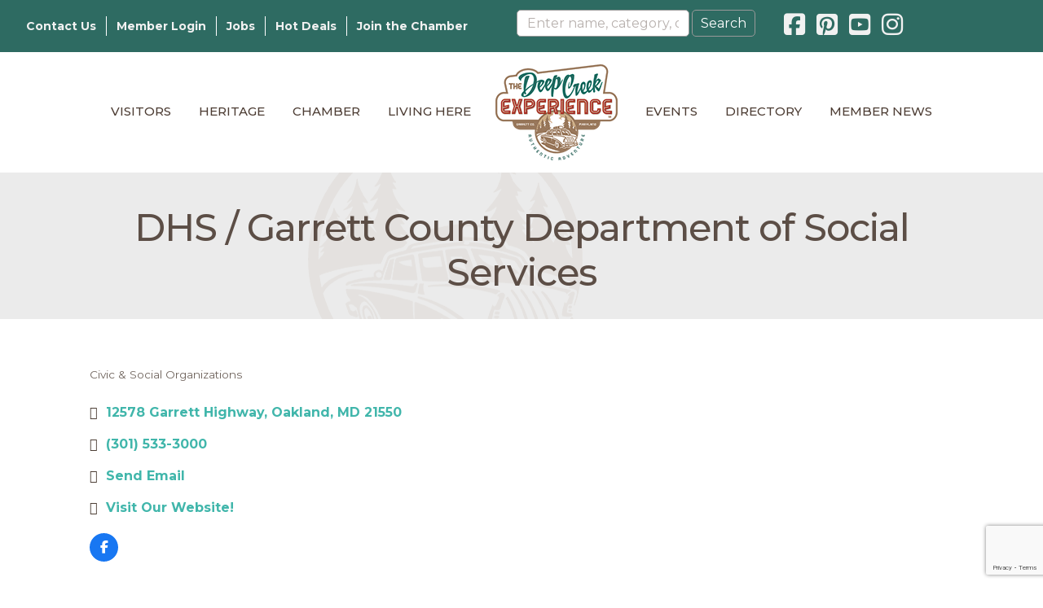

--- FILE ---
content_type: text/html; charset=utf-8
request_url: http://info.visitdeepcreek.com/list/member/dhs-garrett-county-department-of-social-services-31187.htm
body_size: 72036
content:

<!DOCTYPE html>
<html lang="en-US">
<head>
<!-- start injected HTML (CCID=847) -->
<!-- page template: https://www.visitdeepcreek.com/growthzone-template/ -->
<title>DHS / Garrett County Department of Social Services | Civic & Social Organizations</title>
<base href="http://www.visitdeepcreek.com/" />
<meta name="keywords" content="social services child welfare child advocacy center supplemental nutrition assistance program     " />
<meta name="description" content="DHS / Garrett County Department of Social Services | Non-Profit Organizations" />
<link href="https://info.visitdeepcreek.com/integration/customerdefinedcss?_=KReb7g2" rel="stylesheet" type="text/css" />
<!-- link for rss not inserted -->
<!-- end injected HTML -->

<meta charset="UTF-8" />
<meta name="viewport" content="width=device-width, initial-scale=1.0" />
<meta http-equiv="X-UA-Compatible" content="IE=edge" />
<link rel="profile" href="http://gmpg.org/xfn/11" />
<link rel="pingback" href="https://www.visitdeepcreek.com/xmlrpc.php" />
<!--[if lt IE 9]>
	<script src="https://www.visitdeepcreek.com/wp-content/themes/bb-theme/js/html5shiv.js"></script>
	<script src="https://www.visitdeepcreek.com/wp-content/themes/bb-theme/js/respond.min.js"></script>
<![endif]-->


	<!-- This site is optimized with the Yoast SEO Premium plugin v18.2.1 (Yoast SEO v18.4.1) - https://yoast.com/wordpress/plugins/seo/ -->
	<title></title>
	<link rel="canonical" href="https://business.visitdeepcreek.com/list/member/dhs-garrett-county-department-of-social-services-31187.htm" />
	
	
	
	
	<meta property="article:modified_time" content="2019-11-07T23:01:29+00:00" />
	<meta name="twitter:card" content="summary_large_image" />
	<script type="application/ld+json" class="yoast-schema-graph"></script>
	<!-- / Yoast SEO Premium plugin. -->


<link rel='dns-prefetch' href='//www.visitdeepcreek.com' />
<link rel='dns-prefetch' href='//use.fontawesome.com' />
<link rel='dns-prefetch' href='//fonts.googleapis.com' />
<link href='https://fonts.gstatic.com' crossorigin rel='preconnect' />
<link rel="alternate" type="application/rss+xml" title="Garrett County Chamber of Commerce &raquo; Feed" href="https://www.visitdeepcreek.com/feed/" />
<link rel="alternate" type="application/rss+xml" title="Garrett County Chamber of Commerce &raquo; Comments Feed" href="https://www.visitdeepcreek.com/comments/feed/" />
<link rel="preload" href="https://www.visitdeepcreek.com/wp-content/plugins/bb-plugin/fonts/fontawesome/5.15.4/webfonts/fa-solid-900.woff2" as="font" type="font/woff2" crossorigin="anonymous">
<link rel="preload" href="https://www.visitdeepcreek.com/wp-content/plugins/bb-plugin/fonts/fontawesome/5.15.4/webfonts/fa-brands-400.woff2" as="font" type="font/woff2" crossorigin="anonymous">
<script>
window._wpemojiSettings = {"baseUrl":"https:\/\/s.w.org\/images\/core\/emoji\/14.0.0\/72x72\/","ext":".png","svgUrl":"https:\/\/s.w.org\/images\/core\/emoji\/14.0.0\/svg\/","svgExt":".svg","source":{"concatemoji":"https:\/\/www.visitdeepcreek.com\/wp-includes\/js\/wp-emoji-release.min.js?ver=6.1.1"}};
/*! This file is auto-generated */
!function(e,a,t){var n,r,o,i=a.createElement("canvas"),p=i.getContext&&i.getContext("2d");function s(e,t){var a=String.fromCharCode,e=(p.clearRect(0,0,i.width,i.height),p.fillText(a.apply(this,e),0,0),i.toDataURL());return p.clearRect(0,0,i.width,i.height),p.fillText(a.apply(this,t),0,0),e===i.toDataURL()}function c(e){var t=a.createElement("script");t.src=e,t.defer=t.type="text/javascript",a.getElementsByTagName("head")[0].appendChild(t)}for(o=Array("flag","emoji"),t.supports={everything:!0,everythingExceptFlag:!0},r=0;r<o.length;r++)t.supports[o[r]]=function(e){if(p&&p.fillText)switch(p.textBaseline="top",p.font="600 32px Arial",e){case"flag":return s([127987,65039,8205,9895,65039],[127987,65039,8203,9895,65039])?!1:!s([55356,56826,55356,56819],[55356,56826,8203,55356,56819])&&!s([55356,57332,56128,56423,56128,56418,56128,56421,56128,56430,56128,56423,56128,56447],[55356,57332,8203,56128,56423,8203,56128,56418,8203,56128,56421,8203,56128,56430,8203,56128,56423,8203,56128,56447]);case"emoji":return!s([129777,127995,8205,129778,127999],[129777,127995,8203,129778,127999])}return!1}(o[r]),t.supports.everything=t.supports.everything&&t.supports[o[r]],"flag"!==o[r]&&(t.supports.everythingExceptFlag=t.supports.everythingExceptFlag&&t.supports[o[r]]);t.supports.everythingExceptFlag=t.supports.everythingExceptFlag&&!t.supports.flag,t.DOMReady=!1,t.readyCallback=function(){t.DOMReady=!0},t.supports.everything||(n=function(){t.readyCallback()},a.addEventListener?(a.addEventListener("DOMContentLoaded",n,!1),e.addEventListener("load",n,!1)):(e.attachEvent("onload",n),a.attachEvent("onreadystatechange",function(){"complete"===a.readyState&&t.readyCallback()})),(e=t.source||{}).concatemoji?c(e.concatemoji):e.wpemoji&&e.twemoji&&(c(e.twemoji),c(e.wpemoji)))}(window,document,window._wpemojiSettings);
</script>
<style>
img.wp-smiley,
img.emoji {
	display: inline !important;
	border: none !important;
	box-shadow: none !important;
	height: 1em !important;
	width: 1em !important;
	margin: 0 0.07em !important;
	vertical-align: -0.1em !important;
	background: none !important;
	padding: 0 !important;
}
</style>
	<link rel='stylesheet' id='wp-block-library-css' href='https://www.visitdeepcreek.com/wp-includes/css/dist/block-library/style.min.css?ver=6.1.1' media='all' />
<style id='wp-block-library-theme-inline-css'>
.wp-block-audio figcaption{color:#555;font-size:13px;text-align:center}.is-dark-theme .wp-block-audio figcaption{color:hsla(0,0%,100%,.65)}.wp-block-audio{margin:0 0 1em}.wp-block-code{border:1px solid #ccc;border-radius:4px;font-family:Menlo,Consolas,monaco,monospace;padding:.8em 1em}.wp-block-embed figcaption{color:#555;font-size:13px;text-align:center}.is-dark-theme .wp-block-embed figcaption{color:hsla(0,0%,100%,.65)}.wp-block-embed{margin:0 0 1em}.blocks-gallery-caption{color:#555;font-size:13px;text-align:center}.is-dark-theme .blocks-gallery-caption{color:hsla(0,0%,100%,.65)}.wp-block-image figcaption{color:#555;font-size:13px;text-align:center}.is-dark-theme .wp-block-image figcaption{color:hsla(0,0%,100%,.65)}.wp-block-image{margin:0 0 1em}.wp-block-pullquote{border-top:4px solid;border-bottom:4px solid;margin-bottom:1.75em;color:currentColor}.wp-block-pullquote__citation,.wp-block-pullquote cite,.wp-block-pullquote footer{color:currentColor;text-transform:uppercase;font-size:.8125em;font-style:normal}.wp-block-quote{border-left:.25em solid;margin:0 0 1.75em;padding-left:1em}.wp-block-quote cite,.wp-block-quote footer{color:currentColor;font-size:.8125em;position:relative;font-style:normal}.wp-block-quote.has-text-align-right{border-left:none;border-right:.25em solid;padding-left:0;padding-right:1em}.wp-block-quote.has-text-align-center{border:none;padding-left:0}.wp-block-quote.is-large,.wp-block-quote.is-style-large,.wp-block-quote.is-style-plain{border:none}.wp-block-search .wp-block-search__label{font-weight:700}.wp-block-search__button{border:1px solid #ccc;padding:.375em .625em}:where(.wp-block-group.has-background){padding:1.25em 2.375em}.wp-block-separator.has-css-opacity{opacity:.4}.wp-block-separator{border:none;border-bottom:2px solid;margin-left:auto;margin-right:auto}.wp-block-separator.has-alpha-channel-opacity{opacity:1}.wp-block-separator:not(.is-style-wide):not(.is-style-dots){width:100px}.wp-block-separator.has-background:not(.is-style-dots){border-bottom:none;height:1px}.wp-block-separator.has-background:not(.is-style-wide):not(.is-style-dots){height:2px}.wp-block-table{margin:"0 0 1em 0"}.wp-block-table thead{border-bottom:3px solid}.wp-block-table tfoot{border-top:3px solid}.wp-block-table td,.wp-block-table th{word-break:normal}.wp-block-table figcaption{color:#555;font-size:13px;text-align:center}.is-dark-theme .wp-block-table figcaption{color:hsla(0,0%,100%,.65)}.wp-block-video figcaption{color:#555;font-size:13px;text-align:center}.is-dark-theme .wp-block-video figcaption{color:hsla(0,0%,100%,.65)}.wp-block-video{margin:0 0 1em}.wp-block-template-part.has-background{padding:1.25em 2.375em;margin-top:0;margin-bottom:0}
</style>
<link rel='stylesheet' id='classic-theme-styles-css' href='https://www.visitdeepcreek.com/wp-includes/css/classic-themes.min.css?ver=1' media='all' />
<style id='global-styles-inline-css'>
body{--wp--preset--color--black: #000000;--wp--preset--color--cyan-bluish-gray: #abb8c3;--wp--preset--color--white: #ffffff;--wp--preset--color--pale-pink: #f78da7;--wp--preset--color--vivid-red: #cf2e2e;--wp--preset--color--luminous-vivid-orange: #ff6900;--wp--preset--color--luminous-vivid-amber: #fcb900;--wp--preset--color--light-green-cyan: #7bdcb5;--wp--preset--color--vivid-green-cyan: #00d084;--wp--preset--color--pale-cyan-blue: #8ed1fc;--wp--preset--color--vivid-cyan-blue: #0693e3;--wp--preset--color--vivid-purple: #9b51e0;--wp--preset--gradient--vivid-cyan-blue-to-vivid-purple: linear-gradient(135deg,rgba(6,147,227,1) 0%,rgb(155,81,224) 100%);--wp--preset--gradient--light-green-cyan-to-vivid-green-cyan: linear-gradient(135deg,rgb(122,220,180) 0%,rgb(0,208,130) 100%);--wp--preset--gradient--luminous-vivid-amber-to-luminous-vivid-orange: linear-gradient(135deg,rgba(252,185,0,1) 0%,rgba(255,105,0,1) 100%);--wp--preset--gradient--luminous-vivid-orange-to-vivid-red: linear-gradient(135deg,rgba(255,105,0,1) 0%,rgb(207,46,46) 100%);--wp--preset--gradient--very-light-gray-to-cyan-bluish-gray: linear-gradient(135deg,rgb(238,238,238) 0%,rgb(169,184,195) 100%);--wp--preset--gradient--cool-to-warm-spectrum: linear-gradient(135deg,rgb(74,234,220) 0%,rgb(151,120,209) 20%,rgb(207,42,186) 40%,rgb(238,44,130) 60%,rgb(251,105,98) 80%,rgb(254,248,76) 100%);--wp--preset--gradient--blush-light-purple: linear-gradient(135deg,rgb(255,206,236) 0%,rgb(152,150,240) 100%);--wp--preset--gradient--blush-bordeaux: linear-gradient(135deg,rgb(254,205,165) 0%,rgb(254,45,45) 50%,rgb(107,0,62) 100%);--wp--preset--gradient--luminous-dusk: linear-gradient(135deg,rgb(255,203,112) 0%,rgb(199,81,192) 50%,rgb(65,88,208) 100%);--wp--preset--gradient--pale-ocean: linear-gradient(135deg,rgb(255,245,203) 0%,rgb(182,227,212) 50%,rgb(51,167,181) 100%);--wp--preset--gradient--electric-grass: linear-gradient(135deg,rgb(202,248,128) 0%,rgb(113,206,126) 100%);--wp--preset--gradient--midnight: linear-gradient(135deg,rgb(2,3,129) 0%,rgb(40,116,252) 100%);--wp--preset--duotone--dark-grayscale: url('#wp-duotone-dark-grayscale');--wp--preset--duotone--grayscale: url('#wp-duotone-grayscale');--wp--preset--duotone--purple-yellow: url('#wp-duotone-purple-yellow');--wp--preset--duotone--blue-red: url('#wp-duotone-blue-red');--wp--preset--duotone--midnight: url('#wp-duotone-midnight');--wp--preset--duotone--magenta-yellow: url('#wp-duotone-magenta-yellow');--wp--preset--duotone--purple-green: url('#wp-duotone-purple-green');--wp--preset--duotone--blue-orange: url('#wp-duotone-blue-orange');--wp--preset--font-size--small: 13px;--wp--preset--font-size--medium: 20px;--wp--preset--font-size--large: 36px;--wp--preset--font-size--x-large: 42px;--wp--preset--spacing--20: 0.44rem;--wp--preset--spacing--30: 0.67rem;--wp--preset--spacing--40: 1rem;--wp--preset--spacing--50: 1.5rem;--wp--preset--spacing--60: 2.25rem;--wp--preset--spacing--70: 3.38rem;--wp--preset--spacing--80: 5.06rem;}:where(.is-layout-flex){gap: 0.5em;}body .is-layout-flow > .alignleft{float: left;margin-inline-start: 0;margin-inline-end: 2em;}body .is-layout-flow > .alignright{float: right;margin-inline-start: 2em;margin-inline-end: 0;}body .is-layout-flow > .aligncenter{margin-left: auto !important;margin-right: auto !important;}body .is-layout-constrained > .alignleft{float: left;margin-inline-start: 0;margin-inline-end: 2em;}body .is-layout-constrained > .alignright{float: right;margin-inline-start: 2em;margin-inline-end: 0;}body .is-layout-constrained > .aligncenter{margin-left: auto !important;margin-right: auto !important;}body .is-layout-constrained > :where(:not(.alignleft):not(.alignright):not(.alignfull)){max-width: var(--wp--style--global--content-size);margin-left: auto !important;margin-right: auto !important;}body .is-layout-constrained > .alignwide{max-width: var(--wp--style--global--wide-size);}body .is-layout-flex{display: flex;}body .is-layout-flex{flex-wrap: wrap;align-items: center;}body .is-layout-flex > *{margin: 0;}:where(.wp-block-columns.is-layout-flex){gap: 2em;}.has-black-color{color: var(--wp--preset--color--black) !important;}.has-cyan-bluish-gray-color{color: var(--wp--preset--color--cyan-bluish-gray) !important;}.has-white-color{color: var(--wp--preset--color--white) !important;}.has-pale-pink-color{color: var(--wp--preset--color--pale-pink) !important;}.has-vivid-red-color{color: var(--wp--preset--color--vivid-red) !important;}.has-luminous-vivid-orange-color{color: var(--wp--preset--color--luminous-vivid-orange) !important;}.has-luminous-vivid-amber-color{color: var(--wp--preset--color--luminous-vivid-amber) !important;}.has-light-green-cyan-color{color: var(--wp--preset--color--light-green-cyan) !important;}.has-vivid-green-cyan-color{color: var(--wp--preset--color--vivid-green-cyan) !important;}.has-pale-cyan-blue-color{color: var(--wp--preset--color--pale-cyan-blue) !important;}.has-vivid-cyan-blue-color{color: var(--wp--preset--color--vivid-cyan-blue) !important;}.has-vivid-purple-color{color: var(--wp--preset--color--vivid-purple) !important;}.has-black-background-color{background-color: var(--wp--preset--color--black) !important;}.has-cyan-bluish-gray-background-color{background-color: var(--wp--preset--color--cyan-bluish-gray) !important;}.has-white-background-color{background-color: var(--wp--preset--color--white) !important;}.has-pale-pink-background-color{background-color: var(--wp--preset--color--pale-pink) !important;}.has-vivid-red-background-color{background-color: var(--wp--preset--color--vivid-red) !important;}.has-luminous-vivid-orange-background-color{background-color: var(--wp--preset--color--luminous-vivid-orange) !important;}.has-luminous-vivid-amber-background-color{background-color: var(--wp--preset--color--luminous-vivid-amber) !important;}.has-light-green-cyan-background-color{background-color: var(--wp--preset--color--light-green-cyan) !important;}.has-vivid-green-cyan-background-color{background-color: var(--wp--preset--color--vivid-green-cyan) !important;}.has-pale-cyan-blue-background-color{background-color: var(--wp--preset--color--pale-cyan-blue) !important;}.has-vivid-cyan-blue-background-color{background-color: var(--wp--preset--color--vivid-cyan-blue) !important;}.has-vivid-purple-background-color{background-color: var(--wp--preset--color--vivid-purple) !important;}.has-black-border-color{border-color: var(--wp--preset--color--black) !important;}.has-cyan-bluish-gray-border-color{border-color: var(--wp--preset--color--cyan-bluish-gray) !important;}.has-white-border-color{border-color: var(--wp--preset--color--white) !important;}.has-pale-pink-border-color{border-color: var(--wp--preset--color--pale-pink) !important;}.has-vivid-red-border-color{border-color: var(--wp--preset--color--vivid-red) !important;}.has-luminous-vivid-orange-border-color{border-color: var(--wp--preset--color--luminous-vivid-orange) !important;}.has-luminous-vivid-amber-border-color{border-color: var(--wp--preset--color--luminous-vivid-amber) !important;}.has-light-green-cyan-border-color{border-color: var(--wp--preset--color--light-green-cyan) !important;}.has-vivid-green-cyan-border-color{border-color: var(--wp--preset--color--vivid-green-cyan) !important;}.has-pale-cyan-blue-border-color{border-color: var(--wp--preset--color--pale-cyan-blue) !important;}.has-vivid-cyan-blue-border-color{border-color: var(--wp--preset--color--vivid-cyan-blue) !important;}.has-vivid-purple-border-color{border-color: var(--wp--preset--color--vivid-purple) !important;}.has-vivid-cyan-blue-to-vivid-purple-gradient-background{background: var(--wp--preset--gradient--vivid-cyan-blue-to-vivid-purple) !important;}.has-light-green-cyan-to-vivid-green-cyan-gradient-background{background: var(--wp--preset--gradient--light-green-cyan-to-vivid-green-cyan) !important;}.has-luminous-vivid-amber-to-luminous-vivid-orange-gradient-background{background: var(--wp--preset--gradient--luminous-vivid-amber-to-luminous-vivid-orange) !important;}.has-luminous-vivid-orange-to-vivid-red-gradient-background{background: var(--wp--preset--gradient--luminous-vivid-orange-to-vivid-red) !important;}.has-very-light-gray-to-cyan-bluish-gray-gradient-background{background: var(--wp--preset--gradient--very-light-gray-to-cyan-bluish-gray) !important;}.has-cool-to-warm-spectrum-gradient-background{background: var(--wp--preset--gradient--cool-to-warm-spectrum) !important;}.has-blush-light-purple-gradient-background{background: var(--wp--preset--gradient--blush-light-purple) !important;}.has-blush-bordeaux-gradient-background{background: var(--wp--preset--gradient--blush-bordeaux) !important;}.has-luminous-dusk-gradient-background{background: var(--wp--preset--gradient--luminous-dusk) !important;}.has-pale-ocean-gradient-background{background: var(--wp--preset--gradient--pale-ocean) !important;}.has-electric-grass-gradient-background{background: var(--wp--preset--gradient--electric-grass) !important;}.has-midnight-gradient-background{background: var(--wp--preset--gradient--midnight) !important;}.has-small-font-size{font-size: var(--wp--preset--font-size--small) !important;}.has-medium-font-size{font-size: var(--wp--preset--font-size--medium) !important;}.has-large-font-size{font-size: var(--wp--preset--font-size--large) !important;}.has-x-large-font-size{font-size: var(--wp--preset--font-size--x-large) !important;}
.wp-block-navigation a:where(:not(.wp-element-button)){color: inherit;}
:where(.wp-block-columns.is-layout-flex){gap: 2em;}
.wp-block-pullquote{font-size: 1.5em;line-height: 1.6;}
</style>
<style id='fl-builder-layout-39228-inline-css'>
.fl-builder-content *,.fl-builder-content *:before,.fl-builder-content *:after {-webkit-box-sizing: border-box;-moz-box-sizing: border-box;box-sizing: border-box;}.fl-row:before,.fl-row:after,.fl-row-content:before,.fl-row-content:after,.fl-col-group:before,.fl-col-group:after,.fl-col:before,.fl-col:after,.fl-module:before,.fl-module:after,.fl-module-content:before,.fl-module-content:after {display: table;content: " ";}.fl-row:after,.fl-row-content:after,.fl-col-group:after,.fl-col:after,.fl-module:after,.fl-module-content:after {clear: both;}.fl-clear {clear: both;}.fl-clearfix:before,.fl-clearfix:after {display: table;content: " ";}.fl-clearfix:after {clear: both;}.sr-only {position: absolute;width: 1px;height: 1px;padding: 0;overflow: hidden;clip: rect(0,0,0,0);white-space: nowrap;border: 0;}.fl-visible-large,.fl-visible-large-medium,.fl-visible-medium,.fl-visible-medium-mobile,.fl-visible-mobile,.fl-col-group .fl-visible-medium.fl-col,.fl-col-group .fl-visible-medium-mobile.fl-col,.fl-col-group .fl-visible-mobile.fl-col {display: none;}.fl-row,.fl-row-content {margin-left: auto;margin-right: auto;min-width: 0;}.fl-row-content-wrap {position: relative;}.fl-builder-mobile .fl-row-bg-photo .fl-row-content-wrap {background-attachment: scroll;}.fl-row-bg-video,.fl-row-bg-video .fl-row-content,.fl-row-bg-embed,.fl-row-bg-embed .fl-row-content {position: relative;}.fl-row-bg-video .fl-bg-video,.fl-row-bg-embed .fl-bg-embed-code {bottom: 0;left: 0;overflow: hidden;position: absolute;right: 0;top: 0;}.fl-row-bg-video .fl-bg-video video,.fl-row-bg-embed .fl-bg-embed-code video {bottom: 0;left: 0px;max-width: none;position: absolute;right: 0;top: 0px;}.fl-row-bg-video .fl-bg-video video {min-width: 100%;min-height: 100%;width: auto;height: auto;}.fl-row-bg-video .fl-bg-video iframe,.fl-row-bg-embed .fl-bg-embed-code iframe {pointer-events: none;width: 100vw;height: 56.25vw; max-width: none;min-height: 100vh;min-width: 177.77vh; position: absolute;top: 50%;left: 50%;transform: translate(-50%, -50%);-ms-transform: translate(-50%, -50%); -webkit-transform: translate(-50%, -50%); }.fl-bg-video-fallback {background-position: 50% 50%;background-repeat: no-repeat;background-size: cover;bottom: 0px;left: 0px;position: absolute;right: 0px;top: 0px;}.fl-row-bg-slideshow,.fl-row-bg-slideshow .fl-row-content {position: relative;}.fl-row .fl-bg-slideshow {bottom: 0;left: 0;overflow: hidden;position: absolute;right: 0;top: 0;z-index: 0;}.fl-builder-edit .fl-row .fl-bg-slideshow * {bottom: 0;height: auto !important;left: 0;position: absolute !important;right: 0;top: 0;}.fl-row-bg-overlay .fl-row-content-wrap:after {border-radius: inherit;content: '';display: block;position: absolute;top: 0;right: 0;bottom: 0;left: 0;z-index: 0;}.fl-row-bg-overlay .fl-row-content {position: relative;z-index: 1;}.fl-row-custom-height .fl-row-content-wrap {display: -webkit-box;display: -webkit-flex;display: -ms-flexbox;display: flex;min-height: 100vh;}.fl-row-overlap-top .fl-row-content-wrap {display: -webkit-inline-box;display: -webkit-inline-flex;display: -moz-inline-box;display: -ms-inline-flexbox;display: inline-flex;width: 100%;}.fl-row-custom-height .fl-row-content-wrap {min-height: 0;}.fl-row-full-height .fl-row-content,.fl-row-custom-height .fl-row-content {-webkit-box-flex: 1 1 auto; -moz-box-flex: 1 1 auto;-webkit-flex: 1 1 auto;-ms-flex: 1 1 auto;flex: 1 1 auto;}.fl-row-full-height .fl-row-full-width.fl-row-content,.fl-row-custom-height .fl-row-full-width.fl-row-content {max-width: 100%;width: 100%;}.fl-builder-ie-11 .fl-row.fl-row-full-height:not(.fl-visible-medium):not(.fl-visible-medium-mobile):not(.fl-visible-mobile),.fl-builder-ie-11 .fl-row.fl-row-custom-height:not(.fl-visible-medium):not(.fl-visible-medium-mobile):not(.fl-visible-mobile) {display: flex;flex-direction: column;height: 100%;}.fl-builder-ie-11 .fl-row-full-height .fl-row-content-wrap,.fl-builder-ie-11 .fl-row-custom-height .fl-row-content-wrap {height: auto;}.fl-builder-ie-11 .fl-row-full-height .fl-row-content,.fl-builder-ie-11 .fl-row-custom-height .fl-row-content {flex: 0 0 auto;flex-basis: 100%;margin: 0;}.fl-builder-ie-11 .fl-row-full-height.fl-row-align-top .fl-row-content,.fl-builder-ie-11 .fl-row-full-height.fl-row-align-bottom .fl-row-content,.fl-builder-ie-11 .fl-row-custom-height.fl-row-align-top .fl-row-content,.fl-builder-ie-11 .fl-row-custom-height.fl-row-align-bottom .fl-row-content {margin: 0 auto;}.fl-builder-ie-11 .fl-row-full-height.fl-row-align-center .fl-col-group:not(.fl-col-group-equal-height),.fl-builder-ie-11 .fl-row-custom-height.fl-row-align-center .fl-col-group:not(.fl-col-group-equal-height) {display: flex;align-items: center;justify-content: center;-webkit-align-items: center;-webkit-box-align: center;-webkit-box-pack: center;-webkit-justify-content: center;-ms-flex-align: center;-ms-flex-pack: center;}.fl-row-full-height.fl-row-align-center .fl-row-content-wrap,.fl-row-custom-height.fl-row-align-center .fl-row-content-wrap {align-items: center;justify-content: center;-webkit-align-items: center;-webkit-box-align: center;-webkit-box-pack: center;-webkit-justify-content: center;-ms-flex-align: center;-ms-flex-pack: center;}.fl-row-full-height.fl-row-align-bottom .fl-row-content-wrap,.fl-row-custom-height.fl-row-align-bottom .fl-row-content-wrap {align-items: flex-end;justify-content: flex-end;-webkit-align-items: flex-end;-webkit-justify-content: flex-end;-webkit-box-align: end;-webkit-box-pack: end;-ms-flex-align: end;-ms-flex-pack: end;}.fl-builder-ie-11 .fl-row-full-height.fl-row-align-bottom .fl-row-content-wrap,.fl-builder-ie-11 .fl-row-custom-height.fl-row-align-bottom .fl-row-content-wrap {justify-content: flex-start;-webkit-justify-content: flex-start;}.fl-col-group-equal-height,.fl-col-group-equal-height .fl-col,.fl-col-group-equal-height .fl-col-content{display: -webkit-box;display: -webkit-flex;display: -ms-flexbox;display: flex;}.fl-col-group-equal-height{-webkit-flex-wrap: wrap;-ms-flex-wrap: wrap;flex-wrap: wrap;width: 100%;}.fl-col-group-equal-height.fl-col-group-has-child-loading {-webkit-flex-wrap: nowrap;-ms-flex-wrap: nowrap;flex-wrap: nowrap;}.fl-col-group-equal-height .fl-col,.fl-col-group-equal-height .fl-col-content{-webkit-box-flex: 1 1 auto; -moz-box-flex: 1 1 auto;-webkit-flex: 1 1 auto;-ms-flex: 1 1 auto;flex: 1 1 auto;}.fl-col-group-equal-height .fl-col-content{-webkit-box-orient: vertical; -webkit-box-direction: normal;-webkit-flex-direction: column;-ms-flex-direction: column;flex-direction: column; flex-shrink: 1; min-width: 1px; max-width: 100%;width: 100%;}.fl-col-group-equal-height:before,.fl-col-group-equal-height .fl-col:before,.fl-col-group-equal-height .fl-col-content:before,.fl-col-group-equal-height:after,.fl-col-group-equal-height .fl-col:after,.fl-col-group-equal-height .fl-col-content:after{content: none;}.fl-col-group-nested.fl-col-group-equal-height.fl-col-group-align-top .fl-col-content,.fl-col-group-equal-height.fl-col-group-align-top .fl-col-content {justify-content: flex-start;-webkit-justify-content: flex-start;}.fl-col-group-nested.fl-col-group-equal-height.fl-col-group-align-center .fl-col-content,.fl-col-group-equal-height.fl-col-group-align-center .fl-col-content {align-items: center;justify-content: center;-webkit-align-items: center;-webkit-box-align: center;-webkit-box-pack: center;-webkit-justify-content: center;-ms-flex-align: center;-ms-flex-pack: center;}.fl-col-group-nested.fl-col-group-equal-height.fl-col-group-align-bottom .fl-col-content,.fl-col-group-equal-height.fl-col-group-align-bottom .fl-col-content {justify-content: flex-end;-webkit-justify-content: flex-end;-webkit-box-align: end;-webkit-box-pack: end;-ms-flex-pack: end;}.fl-col-group-equal-height.fl-col-group-align-center .fl-module,.fl-col-group-equal-height.fl-col-group-align-center .fl-col-group {width: 100%;}.fl-builder-ie-11 .fl-col-group-equal-height,.fl-builder-ie-11 .fl-col-group-equal-height .fl-col,.fl-builder-ie-11 .fl-col-group-equal-height .fl-col-content,.fl-builder-ie-11 .fl-col-group-equal-height .fl-module,.fl-col-group-equal-height.fl-col-group-align-center .fl-col-group {min-height: 1px;}.fl-col {float: left;min-height: 1px;}.fl-col-bg-overlay .fl-col-content {position: relative;}.fl-col-bg-overlay .fl-col-content:after {border-radius: inherit;content: '';display: block;position: absolute;top: 0;right: 0;bottom: 0;left: 0;z-index: 0;}.fl-col-bg-overlay .fl-module {position: relative;z-index: 2;}.fl-module img {max-width: 100%;}.fl-builder-module-template {margin: 0 auto;max-width: 1100px;padding: 20px;}.fl-builder-content a.fl-button,.fl-builder-content a.fl-button:visited {border-radius: 4px;-moz-border-radius: 4px;-webkit-border-radius: 4px;display: inline-block;font-size: 16px;font-weight: normal;line-height: 18px;padding: 12px 24px;text-decoration: none;text-shadow: none;}.fl-builder-content .fl-button:hover {text-decoration: none;}.fl-builder-content .fl-button:active {position: relative;top: 1px;}.fl-builder-content .fl-button-width-full .fl-button {display: block;text-align: center;}.fl-builder-content .fl-button-width-custom .fl-button {display: inline-block;text-align: center;max-width: 100%;}.fl-builder-content .fl-button-left {text-align: left;}.fl-builder-content .fl-button-center {text-align: center;}.fl-builder-content .fl-button-right {text-align: right;}.fl-builder-content .fl-button i {font-size: 1.3em;height: auto;margin-right:8px;vertical-align: middle;width: auto;}.fl-builder-content .fl-button i.fl-button-icon-after {margin-left: 8px;margin-right: 0;}.fl-builder-content .fl-button-has-icon .fl-button-text {vertical-align: middle;}.fl-icon-wrap {display: inline-block;}.fl-icon {display: table-cell;vertical-align: middle;}.fl-icon a {text-decoration: none;}.fl-icon i {float: right;height: auto;width: auto;}.fl-icon i:before {border: none !important;height: auto;width: auto;}.fl-icon-text {display: table-cell;text-align: left;padding-left: 15px;vertical-align: middle;}.fl-icon-text-empty {display: none;}.fl-icon-text *:last-child {margin: 0 !important;padding: 0 !important;}.fl-icon-text a {text-decoration: none;}.fl-icon-text span {display: block;}.fl-icon-text span.mce-edit-focus {min-width: 1px;}.fl-photo {line-height: 0;position: relative;}.fl-photo-align-left {text-align: left;}.fl-photo-align-center {text-align: center;}.fl-photo-align-right {text-align: right;}.fl-photo-content {display: inline-block;line-height: 0;position: relative;max-width: 100%;}.fl-photo-img-svg {width: 100%;}.fl-photo-content img {display: inline;height: auto;max-width: 100%;}.fl-photo-crop-circle img {-webkit-border-radius: 100%;-moz-border-radius: 100%;border-radius: 100%;}.fl-photo-caption {font-size: 13px;line-height: 18px;overflow: hidden;text-overflow: ellipsis;}.fl-photo-caption-below {padding-bottom: 20px;padding-top: 10px;}.fl-photo-caption-hover {background: rgba(0,0,0,0.7);bottom: 0;color: #fff;left: 0;opacity: 0;filter: alpha(opacity = 0);padding: 10px 15px;position: absolute;right: 0;-webkit-transition:opacity 0.3s ease-in;-moz-transition:opacity 0.3s ease-in;transition:opacity 0.3s ease-in;}.fl-photo-content:hover .fl-photo-caption-hover {opacity: 100;filter: alpha(opacity = 100);}.fl-builder-pagination,.fl-builder-pagination-load-more {padding: 40px 0;}.fl-builder-pagination ul.page-numbers {list-style: none;margin: 0;padding: 0;text-align: center;}.fl-builder-pagination li {display: inline-block;list-style: none;margin: 0;padding: 0;}.fl-builder-pagination li a.page-numbers,.fl-builder-pagination li span.page-numbers {border: 1px solid #e6e6e6;display: inline-block;padding: 5px 10px;margin: 0 0 5px;}.fl-builder-pagination li a.page-numbers:hover,.fl-builder-pagination li span.current {background: #f5f5f5;text-decoration: none;}.fl-slideshow,.fl-slideshow * {-webkit-box-sizing: content-box;-moz-box-sizing: content-box;box-sizing: content-box;}.fl-slideshow .fl-slideshow-image img {max-width: none !important;}.fl-slideshow-social {line-height: 0 !important;}.fl-slideshow-social * {margin: 0 !important;}.fl-builder-content .bx-wrapper .bx-viewport {background: transparent;border: none;box-shadow: none;-moz-box-shadow: none;-webkit-box-shadow: none;left: 0;}.mfp-wrap button.mfp-arrow,.mfp-wrap button.mfp-arrow:active,.mfp-wrap button.mfp-arrow:hover,.mfp-wrap button.mfp-arrow:focus {background: transparent !important;border: none !important;outline: none;position: absolute;top: 50%;box-shadow: none !important;-moz-box-shadow: none !important;-webkit-box-shadow: none !important;}.mfp-wrap .mfp-close,.mfp-wrap .mfp-close:active,.mfp-wrap .mfp-close:hover,.mfp-wrap .mfp-close:focus {background: transparent !important;border: none !important;outline: none;position: absolute;top: 0;box-shadow: none !important;-moz-box-shadow: none !important;-webkit-box-shadow: none !important;}.admin-bar .mfp-wrap .mfp-close,.admin-bar .mfp-wrap .mfp-close:active,.admin-bar .mfp-wrap .mfp-close:hover,.admin-bar .mfp-wrap .mfp-close:focus {top: 32px!important;}img.mfp-img {padding: 0;}.mfp-counter {display: none;}.mfp-wrap .mfp-preloader.fa {font-size: 30px;}.fl-form-field {margin-bottom: 15px;}.fl-form-field input.fl-form-error {border-color: #DD6420;}.fl-form-error-message {clear: both;color: #DD6420;display: none;padding-top: 8px;font-size: 12px;font-weight: lighter;}.fl-form-button-disabled {opacity: 0.5;}.fl-animation {opacity: 0;}.fl-builder-preview .fl-animation,.fl-builder-edit .fl-animation,.fl-animated {opacity: 1;}.fl-animated {animation-fill-mode: both;-webkit-animation-fill-mode: both;}.fl-button.fl-button-icon-animation i {width: 0 !important;opacity: 0;-ms-filter: "alpha(opacity=0)";transition: all 0.2s ease-out;-webkit-transition: all 0.2s ease-out;}.fl-button.fl-button-icon-animation:hover i {opacity: 1! important;-ms-filter: "alpha(opacity=100)";}.fl-button.fl-button-icon-animation i.fl-button-icon-after {margin-left: 0px !important;}.fl-button.fl-button-icon-animation:hover i.fl-button-icon-after {margin-left: 10px !important;}.fl-button.fl-button-icon-animation i.fl-button-icon-before {margin-right: 0 !important;}.fl-button.fl-button-icon-animation:hover i.fl-button-icon-before {margin-right: 20px !important;margin-left: -10px;}.single:not(.woocommerce).single-fl-builder-template .fl-content {width: 100%;}.fl-builder-layer {position: absolute;top:0;left:0;right: 0;bottom: 0;z-index: 0;pointer-events: none;overflow: hidden;}.fl-builder-shape-layer {z-index: 0;}.fl-builder-shape-layer.fl-builder-bottom-edge-layer {z-index: 1;}.fl-row-bg-overlay .fl-builder-shape-layer {z-index: 1;}.fl-row-bg-overlay .fl-builder-shape-layer.fl-builder-bottom-edge-layer {z-index: 2;}.fl-row-has-layers .fl-row-content {z-index: 1;}.fl-row-bg-overlay .fl-row-content {z-index: 2;}.fl-builder-layer > * {display: block;position: absolute;top:0;left:0;width: 100%;}.fl-builder-layer + .fl-row-content {position: relative;}.fl-builder-layer .fl-shape {fill: #aaa;stroke: none;stroke-width: 0;width:100%;}@supports (-webkit-touch-callout: inherit) {.fl-row.fl-row-bg-parallax .fl-row-content-wrap,.fl-row.fl-row-bg-fixed .fl-row-content-wrap {background-position: center !important;background-attachment: scroll !important;}}@supports (-webkit-touch-callout: none) {.fl-row.fl-row-bg-fixed .fl-row-content-wrap {background-position: center !important;background-attachment: scroll !important;}}.fl-row-fixed-width { max-width: 1170px; }.fl-row-content-wrap{margin-top: 0px;margin-right: 0px;margin-bottom: 0px;margin-left: 0px;}.fl-row-content-wrap{padding-top: 20px;padding-right: 20px;padding-bottom: 20px;padding-left: 20px;}.fl-col-content{margin-top: 0px;margin-right: 0px;margin-bottom: 0px;margin-left: 0px;}.fl-col-content{padding-top: 0px;padding-right: 0px;padding-bottom: 0px;padding-left: 0px;}.fl-module-content{margin-top: 20px;margin-right: 20px;margin-bottom: 20px;margin-left: 20px;}@media (max-width: 1200px) { body.fl-builder-ie-11 .fl-row.fl-row-full-height.fl-visible-xl,body.fl-builder-ie-11 .fl-row.fl-row-custom-height.fl-visible-xl {display: none !important;}.fl-visible-xl,.fl-visible-medium,.fl-visible-medium-mobile,.fl-visible-mobile,.fl-col-group .fl-visible-xl.fl-col,.fl-col-group .fl-visible-medium.fl-col,.fl-col-group .fl-visible-medium-mobile.fl-col,.fl-col-group .fl-visible-mobile.fl-col {display: none;}.fl-visible-desktop,.fl-visible-desktop-medium,.fl-visible-large,.fl-visible-large-medium,.fl-col-group .fl-visible-desktop.fl-col,.fl-col-group .fl-visible-desktop-medium.fl-col,.fl-col-group .fl-visible-large.fl-col,.fl-col-group .fl-visible-large-medium.fl-col {display: block;}.fl-col-group-equal-height .fl-visible-desktop.fl-col,.fl-col-group-equal-height .fl-visible-desktop-medium.fl-col,.fl-col-group-equal-height .fl-visible-large.fl-col,.fl-col-group-equal-height .fl-visible-large-medium.fl-col {display: flex;} }@media (max-width: 992px) { body.fl-builder-ie-11 .fl-row.fl-row-full-height.fl-visible-xl,body.fl-builder-ie-11 .fl-row.fl-row-custom-height.fl-visible-xl,body.fl-builder-ie-11 .fl-row.fl-row-full-height.fl-visible-desktop,body.fl-builder-ie-11 .fl-row.fl-row-custom-height.fl-visible-desktop,body.fl-builder-ie-11 .fl-row.fl-row-full-height.fl-visible-large,body.fl-builder-ie-11 .fl-row.fl-row-custom-height.fl-visible-large {display: none !important;}.fl-visible-xl,.fl-visible-desktop,.fl-visible-large,.fl-visible-mobile,.fl-col-group .fl-visible-xl.fl-col,.fl-col-group .fl-visible-desktop.fl-col,.fl-col-group .fl-visible-large.fl-col,.fl-col-group .fl-visible-mobile.fl-col {display: none;}.fl-visible-desktop-medium,.fl-visible-large-medium,.fl-visible-medium,.fl-visible-medium-mobile,.fl-col-group .fl-visible-desktop-medium.fl-col,.fl-col-group .fl-visible-large-medium.fl-col,.fl-col-group .fl-visible-medium.fl-col,.fl-col-group .fl-visible-medium-mobile.fl-col {display: block;}.fl-col-group-equal-height .fl-visible-desktop-medium.fl-col,.fl-col-group-equal-height .fl-visible-large-medium.fl-col,.fl-col-group-equal-height .fl-visible-medium.fl-col,.fl-col-group-equal-height .fl-visible-medium-mobile.fl-col {display: flex;} }@media (max-width: 768px) { body.fl-builder-ie-11 .fl-row.fl-row-full-height.fl-visible-xl,body.fl-builder-ie-11 .fl-row.fl-row-custom-height.fl-visible-xl,body.fl-builder-ie-11 .fl-row.fl-row-full-height.fl-visible-desktop,body.fl-builder-ie-11 .fl-row.fl-row-custom-height.fl-visible-desktop,body.fl-builder-ie-11 .fl-row.fl-row-full-height.fl-visible-desktop-medium,body.fl-builder-ie-11 .fl-row.fl-row-custom-height.fl-visible-desktop-medium,body.fl-builder-ie-11 .fl-row.fl-row-full-height.fl-visible-large,body.fl-builder-ie-11 .fl-row.fl-row-custom-height.fl-visible-large,body.fl-builder-ie-11 .fl-row.fl-row-full-height.fl-visible-large-medium,body.fl-builder-ie-11 .fl-row.fl-row-custom-height.fl-visible-large-medium {display: none !important;}.fl-visible-xl,.fl-visible-desktop,.fl-visible-desktop-medium,.fl-visible-large,.fl-visible-large-medium,.fl-visible-medium,.fl-col-group .fl-visible-xl.fl-col,.fl-col-group .fl-visible-desktop.fl-col,.fl-col-group .fl-visible-desktop-medium.fl-col,.fl-col-group .fl-visible-large-medium.fl-col,.fl-col-group .fl-visible-medium.fl-col,.fl-col-group-equal-height .fl-visible-xl.fl-col,.fl-col-group-equal-height .fl-visible-desktop.fl-col,.fl-col-group-equal-height .fl-visible-desktop-medium.fl-col,.fl-col-group-equal-height .fl-visible-large-medium.fl-col,.fl-col-group-equal-height .fl-visible-medium.fl-col {display: none;}.fl-visible-medium-mobile,.fl-visible-mobile,.fl-col-group .fl-visible-medium-mobile.fl-col,.fl-col-group .fl-visible-mobile.fl-col {display: block;}.fl-row-content-wrap {background-attachment: scroll !important;}.fl-row-bg-parallax .fl-row-content-wrap {background-attachment: scroll !important;background-position: center center !important;}.fl-col-group.fl-col-group-equal-height {display: block;}.fl-col-group.fl-col-group-equal-height.fl-col-group-custom-width {display: -webkit-box;display: -webkit-flex;display: -ms-flexbox;display: flex;}.fl-col-group.fl-col-group-responsive-reversed {display: -webkit-box;display: -moz-box;display: -ms-flexbox;display: -moz-flex;display: -webkit-flex;display: flex;flex-wrap: wrap-reverse;-webkit-flex-wrap: wrap-reverse;-ms-box-orient: horizontal;}.fl-col-group.fl-col-group-responsive-reversed .fl-col {-webkit-box-flex: 0 0 100%;-moz-box-flex: 0 0 100%;-webkit-flex: 0 0 100%;-ms-flex: 0 0 100%;flex: 0 0 100%;min-width: 0;}.fl-col {clear: both;float: none;margin-left: auto;margin-right: auto;width: auto !important;}.fl-col-small:not(.fl-col-small-full-width) {max-width: 400px;}.fl-block-col-resize {display:none;}.fl-row[data-node] .fl-row-content-wrap {margin: 0;padding-left: 0;padding-right: 0;}.fl-row[data-node] .fl-bg-video,.fl-row[data-node] .fl-bg-slideshow {left: 0;right: 0;}.fl-col[data-node] .fl-col-content {margin: 0;padding-left: 0;padding-right: 0;} }.page .fl-post-header, .single-fl-builder-template .fl-post-header { display:none; }.fl-node-5db09eda08679 {color: rgba(77,61,52,0.9);}.fl-builder-content .fl-node-5db09eda08679 *:not(input):not(textarea):not(select):not(a):not(h1):not(h2):not(h3):not(h4):not(h5):not(h6):not(.fl-menu-mobile-toggle) {color: inherit;}.fl-builder-content .fl-node-5db09eda08679 a {color: rgba(77,61,52,0.9);}.fl-builder-content .fl-node-5db09eda08679 a:hover {color: rgba(77,61,52,0.9);}.fl-builder-content .fl-node-5db09eda08679 h1,.fl-builder-content .fl-node-5db09eda08679 h2,.fl-builder-content .fl-node-5db09eda08679 h3,.fl-builder-content .fl-node-5db09eda08679 h4,.fl-builder-content .fl-node-5db09eda08679 h5,.fl-builder-content .fl-node-5db09eda08679 h6,.fl-builder-content .fl-node-5db09eda08679 h1 a,.fl-builder-content .fl-node-5db09eda08679 h2 a,.fl-builder-content .fl-node-5db09eda08679 h3 a,.fl-builder-content .fl-node-5db09eda08679 h4 a,.fl-builder-content .fl-node-5db09eda08679 h5 a,.fl-builder-content .fl-node-5db09eda08679 h6 a {color: rgba(77,61,52,0.9);}.fl-node-5db09eda08679 > .fl-row-content-wrap:after {background-color: rgba(204,204,204,0.4);}.fl-node-5db09eda08679 > .fl-row-content-wrap {background-image: url(https://growthzonecmsprodeastus.azureedge.net/sites/578/2018/08/watermark-top.png);background-repeat: no-repeat;background-position: 40% 40%;background-attachment: scroll;background-size: auto;border-style: none;border-width: 0;background-clip: border-box;border-top-width: 1px;border-bottom-width: 1px;}.fl-node-5db09eda08679 .fl-row-content {max-width: 1090px;}.fl-node-5b97f0740c654 > .fl-row-content-wrap {background-color: #2f2f2f;border-top-width: 1px;border-right-width: 0px;border-bottom-width: 1px;border-left-width: 0px;} .fl-node-5b97f0740c654 > .fl-row-content-wrap {padding-top:0px;padding-right:0px;padding-bottom:0px;padding-left:0px;}.fl-node-5b689fcdc6fe9 {width: 100%;}.fl-node-5b97f0740c5aa {width: 100%;}.fl-module-heading .fl-heading {padding: 0 !important;margin: 0 !important;}.fl-node-5b689fcdc7040.fl-module-heading .fl-heading {font-weight: 500;font-size: 46px;text-align: center;}@media(max-width: 992px) {.fl-node-5b689fcdc7040.fl-module-heading .fl-heading {font-size: 48px;}}@media(max-width: 768px) {.fl-node-5b689fcdc7040.fl-module-heading .fl-heading {font-size: 36px;}} .fl-node-5b689fcdc7040 > .fl-module-content {margin-right:0px;margin-bottom:10px;margin-left:0px;}@media ( max-width: 992px ) { .fl-node-5b689fcdc7040.fl-module > .fl-module-content {margin-left:20px;}}@media ( max-width: 768px ) { .fl-node-5b689fcdc7040.fl-module > .fl-module-content {margin-left:20px;}}.fl-builder-content .fl-rich-text strong {font-weight: bold;}.fl-builder-row-settings #fl-field-separator_position {display: none !important;}.fl-builder-row-settings #fl-field-separator_position {display: none !important;}.fl-builder-row-settings #fl-field-separator_position {display: none !important;}.fl-node-5db09eda08679 .fl-row-content {min-width: 0px;}.fl-node-5b97f0740c44c .fl-row-content {min-width: 0px;}
</style>
<link rel='stylesheet' id='wp_memberzone_search_style-css' href='https://www.visitdeepcreek.com/wp-content/plugins/wp-memberzone/assets/css/search-styles.min.css?ver=1' media='all' />
<link rel='stylesheet' id='font-awesome-5-css' href='https://use.fontawesome.com/releases/v5.15.4/css/all.css?ver=2.6.3.1' media='all' />
<style id='fl-builder-layout-54825-inline-css'>
.fl-node-5b5730ad30bc3 > .fl-row-content-wrap {background-color: #2e6b62;} .fl-node-5b5730ad30bc3 > .fl-row-content-wrap {padding-top:0px;padding-right:0px;padding-bottom:0px;padding-left:0px;}.fl-node-5b5730ad33c1b {width: 100%;}.fl-node-5b5730ad33c1b > .fl-col-content {background-color: #2e6b62;}.fl-node-61d7367a1d237 {width: 48%;}@media(max-width: 992px) {.fl-builder-content .fl-node-61d7367a1d237 {width: 100% !important;max-width: none;-webkit-box-flex: 0 1 auto;-moz-box-flex: 0 1 auto;-webkit-flex: 0 1 auto;-ms-flex: 0 1 auto;flex: 0 1 auto;}}.fl-node-61d7367a1d23b {width: 26%;}@media(max-width: 992px) {.fl-builder-content .fl-node-61d7367a1d23b {width: 100% !important;max-width: none;-webkit-box-flex: 0 1 auto;-moz-box-flex: 0 1 auto;-webkit-flex: 0 1 auto;-ms-flex: 0 1 auto;flex: 0 1 auto;}}.fl-node-61d7367a1d23d {width: 25%;}@media(max-width: 992px) {.fl-builder-content .fl-node-61d7367a1d23d {width: 100% !important;max-width: none;-webkit-box-flex: 0 1 auto;-moz-box-flex: 0 1 auto;-webkit-flex: 0 1 auto;-ms-flex: 0 1 auto;flex: 0 1 auto;}}.fl-menu ul,.fl-menu li{list-style: none;margin: 0;padding: 0;}.fl-menu .menu:before,.fl-menu .menu:after{content: '';display: table;clear: both;}.fl-menu-horizontal {display: inline-flex;flex-wrap: wrap;align-items: center;}.fl-menu li{position: relative;}.fl-menu a{display: block;padding: 10px;text-decoration: none;}.fl-menu a:hover{text-decoration: none;}.fl-menu .sub-menu{min-width: 220px;}.fl-module[data-node] .fl-menu .fl-menu-expanded .sub-menu {background-color: transparent;-webkit-box-shadow: none;-ms-box-shadow: none;box-shadow: none;}.fl-menu .fl-has-submenu:focus,.fl-menu .fl-has-submenu .sub-menu:focus,.fl-menu .fl-has-submenu-container:focus {outline: 0;}.fl-menu .fl-has-submenu-container{ position: relative; }.fl-menu .fl-menu-accordion .fl-has-submenu > .sub-menu{display: none;}.fl-menu .fl-menu-accordion .fl-has-submenu.fl-active .hide-heading > .sub-menu {box-shadow: none;display: block !important;}.fl-menu .fl-menu-toggle{position: absolute;top: 50%;right: 0;cursor: pointer;}.fl-menu .fl-toggle-arrows .fl-menu-toggle:before,.fl-menu .fl-toggle-none .fl-menu-toggle:before{border-color: #333;}.fl-menu .fl-menu-expanded .fl-menu-toggle{display: none;}.fl-menu .fl-menu-mobile-toggle {position: relative;padding: 8px;background-color: transparent;border: none;color: #333;border-radius: 0;}.fl-menu .fl-menu-mobile-toggle.text{width: 100%;text-align: center;}.fl-menu .fl-menu-mobile-toggle.hamburger .fl-menu-mobile-toggle-label,.fl-menu .fl-menu-mobile-toggle.hamburger-label .fl-menu-mobile-toggle-label{display: inline-block;margin-left: 10px;vertical-align: middle;}.fl-menu .fl-menu-mobile-toggle.hamburger .svg-container,.fl-menu .fl-menu-mobile-toggle.hamburger-label .svg-container{display: inline-block;position: relative;width: 1.4em;height: 1.4em;vertical-align: middle;}.fl-menu .fl-menu-mobile-toggle.hamburger .hamburger-menu,.fl-menu .fl-menu-mobile-toggle.hamburger-label .hamburger-menu{position: absolute;top: 0;left: 0;right: 0;bottom: 0;}.fl-menu .fl-menu-mobile-toggle.hamburger .hamburger-menu rect,.fl-menu .fl-menu-mobile-toggle.hamburger-label .hamburger-menu rect{fill: currentColor;}li.mega-menu .hide-heading > a,li.mega-menu .hide-heading > .fl-has-submenu-container,li.mega-menu-disabled .hide-heading > a,li.mega-menu-disabled .hide-heading > .fl-has-submenu-container {display: none;}ul.fl-menu-horizontal li.mega-menu {position: static;}ul.fl-menu-horizontal li.mega-menu > ul.sub-menu {top: inherit !important;left: 0 !important;right: 0 !important;width: 100%;}ul.fl-menu-horizontal li.mega-menu.fl-has-submenu:hover > ul.sub-menu,ul.fl-menu-horizontal li.mega-menu.fl-has-submenu.focus > ul.sub-menu {display: flex !important;}ul.fl-menu-horizontal li.mega-menu > ul.sub-menu li {border-color: transparent;}ul.fl-menu-horizontal li.mega-menu > ul.sub-menu > li {width: 100%;}ul.fl-menu-horizontal li.mega-menu > ul.sub-menu > li > .fl-has-submenu-container a {font-weight: bold;}ul.fl-menu-horizontal li.mega-menu > ul.sub-menu > li > .fl-has-submenu-container a:hover {background: transparent;}ul.fl-menu-horizontal li.mega-menu > ul.sub-menu .fl-menu-toggle {display: none;}ul.fl-menu-horizontal li.mega-menu > ul.sub-menu ul.sub-menu {background: transparent;-webkit-box-shadow: none;-ms-box-shadow: none;box-shadow: none;display: block;min-width: 0;opacity: 1;padding: 0;position: static;visibility: visible;}.fl-menu-mobile-clone {clear: both;}.fl-menu-mobile-clone .fl-menu .menu {float: none !important;}.fl-menu-mobile-close {display: none;}.fl-menu-mobile-close,.fl-menu-mobile-close:hover,.fl-menu-mobile-close:focus {background: none;border: 0 none;color: inherit;font-size: 18px;padding: 10px 6px 10px 14px;}.fl-builder-ie-11 .fl-module-menu .fl-menu-horizontal .fl-has-submenu:hover > .sub-menu {z-index: 60;}.fl-node-61d736cde98dc .fl-menu .menu {}.fl-node-61d736cde98dc .menu a{padding-left: 12px;padding-right: 12px;padding-top: 5px;padding-bottom: 5px;}.fl-builder-content .fl-node-61d736cde98dc .menu > li > a,.fl-builder-content .fl-node-61d736cde98dc .menu > li > .fl-has-submenu-container > a,.fl-builder-content .fl-node-61d736cde98dc .sub-menu > li > a,.fl-builder-content .fl-node-61d736cde98dc .sub-menu > li > .fl-has-submenu-container > a{color: #f1f1f1;}.fl-node-61d736cde98dc .fl-menu .fl-toggle-arrows .fl-menu-toggle:before,.fl-node-61d736cde98dc .fl-menu .fl-toggle-none .fl-menu-toggle:before {border-color: #f1f1f1;}.fl-node-61d736cde98dc .menu > li > a:hover,.fl-node-61d736cde98dc .menu > li > a:focus,.fl-node-61d736cde98dc .menu > li > .fl-has-submenu-container:hover > a,.fl-node-61d736cde98dc .menu > li > .fl-has-submenu-container.focus > a,.fl-node-61d736cde98dc .menu > li.current-menu-item > a,.fl-node-61d736cde98dc .menu > li.current-menu-item > .fl-has-submenu-container > a,.fl-node-61d736cde98dc .sub-menu > li > a:hover,.fl-node-61d736cde98dc .sub-menu > li > a:focus,.fl-node-61d736cde98dc .sub-menu > li > .fl-has-submenu-container:hover > a,.fl-node-61d736cde98dc .sub-menu > li > .fl-has-submenu-container.focus > a,.fl-node-61d736cde98dc .sub-menu > li.current-menu-item > a,.fl-node-61d736cde98dc .sub-menu > li.current-menu-item > .fl-has-submenu-container > a{color: rgba(241,241,241,0.59);}.fl-node-61d736cde98dc .fl-menu .fl-toggle-arrows .fl-has-submenu-container:hover > .fl-menu-toggle:before,.fl-node-61d736cde98dc .fl-menu .fl-toggle-arrows .fl-has-submenu-container.focus > .fl-menu-toggle:before,.fl-node-61d736cde98dc .fl-menu .fl-toggle-arrows li.current-menu-item >.fl-has-submenu-container > .fl-menu-toggle:before,.fl-node-61d736cde98dc .fl-menu .fl-toggle-none .fl-has-submenu-container:hover > .fl-menu-toggle:before,.fl-node-61d736cde98dc .fl-menu .fl-toggle-none .fl-has-submenu-container.focus > .fl-menu-toggle:before,.fl-node-61d736cde98dc .fl-menu .fl-toggle-none li.current-menu-item >.fl-has-submenu-container > .fl-menu-toggle:before{border-color: rgba(241,241,241,0.59);}.fl-node-61d736cde98dc .menu .fl-has-submenu .sub-menu{display: none;}.fl-node-61d736cde98dc .fl-menu .sub-menu {background-color: #ffffff;-webkit-box-shadow: 0 1px 20px rgba(0,0,0,0.1);-ms-box-shadow: 0 1px 20px rgba(0,0,0,0.1);box-shadow: 0 1px 20px rgba(0,0,0,0.1);}.fl-node-61d736cde98dc .fl-menu-horizontal.fl-toggle-arrows .fl-has-submenu-container a{padding-right: 26px;}.fl-node-61d736cde98dc .fl-menu-horizontal.fl-toggle-arrows .fl-menu-toggle,.fl-node-61d736cde98dc .fl-menu-horizontal.fl-toggle-none .fl-menu-toggle{width: 25px;height: 25px;margin: -12.5px 0 0;}.fl-node-61d736cde98dc .fl-menu-horizontal.fl-toggle-arrows .fl-menu-toggle,.fl-node-61d736cde98dc .fl-menu-horizontal.fl-toggle-none .fl-menu-toggle,.fl-node-61d736cde98dc .fl-menu-vertical.fl-toggle-arrows .fl-menu-toggle,.fl-node-61d736cde98dc .fl-menu-vertical.fl-toggle-none .fl-menu-toggle{width: 26px;height: 25px;margin: -12.5px 0 0;}.fl-node-61d736cde98dc .fl-menu li{border-top: 1px solid transparent;}.fl-node-61d736cde98dc .fl-menu li:first-child{border-top: none;}.fl-node-61d736cde98dc .menu.fl-menu-horizontal li,.fl-node-61d736cde98dc .menu.fl-menu-horizontal li li{border-color: #ffffff;}@media ( max-width: 768px ) {.fl-node-61d736cde98dc .fl-menu .sub-menu {-webkit-box-shadow: none;-ms-box-shadow: none;box-shadow: none;}.fl-node-61d736cde98dc .mega-menu.fl-active .hide-heading > .sub-menu,.fl-node-61d736cde98dc .mega-menu-disabled.fl-active .hide-heading > .sub-menu {display: block !important;}.fl-node-61d736cde98dc .fl-menu-logo,.fl-node-61d736cde98dc .fl-menu-search-item {display: none;}} @media ( min-width: 769px ) {.fl-node-61d736cde98dc .fl-menu .menu > li{ display: inline-block; }.fl-node-61d736cde98dc .menu li{border-left: 1px solid transparent;border-top: none;}.fl-node-61d736cde98dc .menu li:first-child{border: none;}.fl-node-61d736cde98dc .menu li li{border-top: 1px solid transparent;border-left: none;}.fl-node-61d736cde98dc .menu .fl-has-submenu .sub-menu{position: absolute;top: 100%;left: 0;z-index: 10;visibility: hidden;opacity: 0;text-align:left;}.fl-node-61d736cde98dc .fl-has-submenu .fl-has-submenu .sub-menu{top: 0;left: 100%;}.fl-node-61d736cde98dc .fl-menu .fl-has-submenu:hover > .sub-menu,.fl-node-61d736cde98dc .fl-menu .fl-has-submenu.focus > .sub-menu{display: block;visibility: visible;opacity: 1;}.fl-node-61d736cde98dc .menu .fl-has-submenu.fl-menu-submenu-right .sub-menu{left: inherit;right: 0;}.fl-node-61d736cde98dc .menu .fl-has-submenu .fl-has-submenu.fl-menu-submenu-right .sub-menu{top: 0;left: inherit;right: 100%;}.fl-node-61d736cde98dc .fl-menu .fl-has-submenu.fl-active > .fl-has-submenu-container .fl-menu-toggle{-webkit-transform: none;-ms-transform: none;transform: none;}.fl-node-61d736cde98dc .fl-menu .fl-menu-toggle{display: none;}.fl-node-61d736cde98dc ul.sub-menu {padding-top: 0px;padding-right: 0px;padding-bottom: 0px;padding-left: 0px;}.fl-node-61d736cde98dc ul.sub-menu a {}}.fl-node-61d736cde98dc ul.fl-menu-horizontal li.mega-menu > ul.sub-menu > li > .fl-has-submenu-container a:hover {color: #f1f1f1;}.fl-node-61d736cde98dc .fl-menu .menu, .fl-node-61d736cde98dc .fl-menu .menu > li {font-family: Montserrat, sans-serif;font-weight: 100;font-size: 14px;line-height: 1;}.fl-node-61d736cde98dc .fl-menu .menu .sub-menu > li {font-size: 16px;line-height: 1;}@media(max-width: 992px) {.fl-node-61d736cde98dc .fl-menu {text-align: center;}.fl-node-61d736cde98dc .fl-menu .menu {justify-content: center;}}@media(max-width: 768px) {.fl-node-61d736cde98dc .fl-menu {text-align: center;}.fl-node-61d736cde98dc .fl-menu .menu {justify-content: center;}.fl-node-61d736cde98dc .menu li.fl-has-submenu ul.sub-menu {padding-left: 15px;}.fl-node-61d736cde98dc .fl-menu .sub-menu {background-color: transparent;}} .fl-node-61d736cde98dc > .fl-module-content {margin-top:15px;} .fl-node-61ddc427b4633 > .fl-module-content {margin-top:12px;margin-bottom:10px;}.fl-icon-group .fl-icon {display: inline-block;margin-bottom: 10px;margin-top: 10px;}.fl-node-5b5730d2039a5 .fl-icon i,.fl-node-5b5730d2039a5 .fl-icon i:before {color: #f1f1f1;}.fl-node-5b5730d2039a5 .fl-icon i, .fl-node-5b5730d2039a5 .fl-icon i:before {font-size: 30px;}.fl-node-5b5730d2039a5 .fl-icon-wrap .fl-icon-text {height: 52.5px;}@media(max-width: 1200px) {.fl-node-5b5730d2039a5 .fl-icon-wrap .fl-icon-text {height: 52.5px;}}@media(max-width: 992px) {.fl-node-5b5730d2039a5 .fl-icon-wrap .fl-icon-text {height: 52.5px;}}@media(max-width: 768px) {.fl-node-5b5730d2039a5 .fl-icon-wrap .fl-icon-text {height: 52.5px;}}.fl-node-5b5730d2039a5 .fl-icon-group {text-align: left;}.fl-node-5b5730d2039a5 .fl-icon + .fl-icon {margin-left: 10px;}@media(max-width: 992px) {.fl-node-5b5730d2039a5 .fl-icon-group {text-align: center;}} .fl-node-5b5730d2039a5 > .fl-module-content {margin-top:5px;margin-right:15px;margin-bottom:5px;margin-left:15px;}.fl-builder-row-settings #fl-field-separator_position {display: none !important;}
</style>
<style id='fl-builder-layout-54924-inline-css'>
.fl-node-61c23f23bdb25 > .fl-row-content-wrap {border-style: solid;border-width: 0;background-clip: border-box;border-color: #e2e2e2;border-top-width: 1px;}.fl-node-61c23f23bdb25 .fl-row-content {max-width: 800px;}.fl-node-5b60b4c437b04 {color: #444444;}.fl-builder-content .fl-node-5b60b4c437b04 *:not(input):not(textarea):not(select):not(a):not(h1):not(h2):not(h3):not(h4):not(h5):not(h6):not(.fl-menu-mobile-toggle) {color: inherit;}.fl-builder-content .fl-node-5b60b4c437b04 a {color: #4d3d34;}.fl-builder-content .fl-node-5b60b4c437b04 a:hover {color: #4d3d34;}.fl-builder-content .fl-node-5b60b4c437b04 h1,.fl-builder-content .fl-node-5b60b4c437b04 h2,.fl-builder-content .fl-node-5b60b4c437b04 h3,.fl-builder-content .fl-node-5b60b4c437b04 h4,.fl-builder-content .fl-node-5b60b4c437b04 h5,.fl-builder-content .fl-node-5b60b4c437b04 h6,.fl-builder-content .fl-node-5b60b4c437b04 h1 a,.fl-builder-content .fl-node-5b60b4c437b04 h2 a,.fl-builder-content .fl-node-5b60b4c437b04 h3 a,.fl-builder-content .fl-node-5b60b4c437b04 h4 a,.fl-builder-content .fl-node-5b60b4c437b04 h5 a,.fl-builder-content .fl-node-5b60b4c437b04 h6 a {color: #444444;}.fl-node-5b60b4c437b04 > .fl-row-content-wrap:after {background-color: rgba(255,255,255,0.74);}.fl-node-5b60b4c437b04 > .fl-row-content-wrap {background-image: url(https://growthzonecmsprodeastus.azureedge.net/sites/578/2018/08/bg4-sm-1b0d22da-87d7-4022-a6ae-977b380b4109.jpg);background-repeat: repeat;background-position: center center;background-attachment: scroll;background-size: auto;border-style: solid;border-width: 0;background-clip: border-box;border-color: #e2e2e2;border-top-width: 1px;border-right-width: 0px;border-bottom-width: 1px;border-left-width: 0px;} .fl-node-5b60b4c437b04 > .fl-row-content-wrap {padding-top:40px;} .fl-node-61c23ca91a651 > .fl-row-content-wrap {padding-top:0px;padding-right:0px;padding-bottom:0px;padding-left:0px;}.fl-node-5b60b4c4379a8 {color: #444444;}.fl-builder-content .fl-node-5b60b4c4379a8 *:not(input):not(textarea):not(select):not(a):not(h1):not(h2):not(h3):not(h4):not(h5):not(h6):not(.fl-menu-mobile-toggle) {color: inherit;}.fl-builder-content .fl-node-5b60b4c4379a8 a {color: #444444;}.fl-builder-content .fl-node-5b60b4c4379a8 a:hover {color: #444444;}.fl-builder-content .fl-node-5b60b4c4379a8 h1,.fl-builder-content .fl-node-5b60b4c4379a8 h2,.fl-builder-content .fl-node-5b60b4c4379a8 h3,.fl-builder-content .fl-node-5b60b4c4379a8 h4,.fl-builder-content .fl-node-5b60b4c4379a8 h5,.fl-builder-content .fl-node-5b60b4c4379a8 h6,.fl-builder-content .fl-node-5b60b4c4379a8 h1 a,.fl-builder-content .fl-node-5b60b4c4379a8 h2 a,.fl-builder-content .fl-node-5b60b4c4379a8 h3 a,.fl-builder-content .fl-node-5b60b4c4379a8 h4 a,.fl-builder-content .fl-node-5b60b4c4379a8 h5 a,.fl-builder-content .fl-node-5b60b4c4379a8 h6 a {color: #444444;}.fl-node-5b60b4c4379a8 > .fl-row-content-wrap {background-color: #f1f1f1;border-top-width: 1px;border-right-width: 0px;border-bottom-width: 1px;border-left-width: 0px;} .fl-node-5b60b4c4379a8 > .fl-row-content-wrap {padding-top:13px;padding-bottom:13px;}.fl-node-61c23f23cb7f3 {width: 100%;} .fl-node-61c23f23cb7f3 > .fl-col-content {margin-top:10px;margin-right:10px;margin-bottom:10px;margin-left:10px;}.fl-node-5b60b4c437c4c {width: 36.78%;}.fl-node-5b60b4c437c4c > .fl-col-content {border-top-width: 1px;border-right-width: 1px;border-bottom-width: 1px;border-left-width: 1px;}@media(max-width: 992px) {.fl-builder-content .fl-node-5b60b4c437c4c {width: 50% !important;max-width: none;-webkit-box-flex: 0 1 auto;-moz-box-flex: 0 1 auto;-webkit-flex: 0 1 auto;-ms-flex: 0 1 auto;flex: 0 1 auto;}}@media(max-width: 768px) {.fl-builder-content .fl-node-5b60b4c437c4c {width: 100% !important;max-width: none;clear: none;float: left;}}.fl-node-5b60b4c437bfc {width: 35.62%;}.fl-node-5b60b4c437bfc > .fl-col-content {border-top-width: 1px;border-right-width: 1px;border-bottom-width: 1px;border-left-width: 1px;}@media(max-width: 992px) {.fl-builder-content .fl-node-5b60b4c437bfc {width: 50% !important;max-width: none;-webkit-box-flex: 0 1 auto;-moz-box-flex: 0 1 auto;-webkit-flex: 0 1 auto;-ms-flex: 0 1 auto;flex: 0 1 auto;}}@media(max-width: 768px) {.fl-builder-content .fl-node-5b60b4c437bfc {width: 100% !important;max-width: none;clear: none;float: left;}}.fl-node-5b60b4c437ba2 {width: 27.6%;}.fl-node-5b60b4c437ba2 > .fl-col-content {border-top-width: 1px;border-right-width: 1px;border-bottom-width: 1px;border-left-width: 1px;}@media(max-width: 992px) {.fl-builder-content .fl-node-5b60b4c437ba2 {width: 50% !important;max-width: none;-webkit-box-flex: 0 1 auto;-moz-box-flex: 0 1 auto;-webkit-flex: 0 1 auto;-ms-flex: 0 1 auto;flex: 0 1 auto;}}@media(max-width: 768px) {.fl-builder-content .fl-node-5b60b4c437ba2 {width: 100% !important;max-width: none;clear: none;float: left;}}.fl-node-61c22eb3ab07c {width: 100%;}.fl-node-61c23ca9313ae {width: 25%;}.fl-node-61c23ca9313ae > .fl-col-content {background-color: #d06649;}.fl-builder-content .fl-node-61c23ca9313ae > .fl-col-content {min-height: 3px;} .fl-node-61c23ca9313ae > .fl-col-content {margin-top:0px;margin-right:0px;margin-bottom:0px;margin-left:0px;} .fl-node-61c23ca9313ae > .fl-col-content {padding-top:0px;padding-right:0px;padding-bottom:0px;padding-left:0px;}.fl-node-61c23ca9313b1 {width: 25%;}.fl-node-61c23ca9313b1 > .fl-col-content {background-color: #2e6b62;}.fl-builder-content .fl-node-61c23ca9313b1 > .fl-col-content {min-height: 3px;}.fl-node-61c23ca9313b2 {width: 25%;}.fl-node-61c23ca9313b2 > .fl-col-content {background-color: #41b6ab;}.fl-builder-content .fl-node-61c23ca9313b2 > .fl-col-content {min-height: 3px;}.fl-node-61c23ca9313b3 {width: 25%;}.fl-node-61c23ca9313b3 > .fl-col-content {background-color: #4d3d34;}.fl-builder-content .fl-node-61c23ca9313b3 > .fl-col-content {min-height: 3px;}.fl-node-5b60b4c437a61 {width: 100%;}.pp-logo-grid-input.input-small {width: 46px !important;}.pp-logos-content .logo-slider-prev,.pp-logos-content .logo-slider-next {position: absolute;top: 50%;transform: translateY(-50%);left: -6px;}.pp-logos-content .logo-slider-next {right: -6px;left: auto;}.pp-logos-content .logo-slider-nav {text-decoration: none;box-shadow: none;border: none;border-radius: 0;background: none;display: inline-flex;align-items: center;justify-content: center;line-height: 0;height: 30px;width: 30px;padding: 0;color: #333;transition: all 0.3s ease-in-out;}.pp-logos-content .disabled {pointer-events: none;}.pp-logos-content .logo-slider-nav svg {height: 20px;fill: currentColor;}.pp-logos-content .pp-logo { -webkit-backface-visibility: hidden;backface-visibility: hidden;}.pp-logos-content .sr-only {position: absolute !important;height: 1px !important;width: 1px !important;margin: 0 !important;padding: 0 !important;clip: rect(1px 1px 1px 1px);clip: rect(1px,1px,1px,1px);clip-path: polygon(0px 0px, 0px 0px, 0px 0px);-webkit-clip-path: polygon(0px 0px, 0px 0px, 0px 0px);overflow: hidden !important;border: 0 !important;box-shadow: none !important;}.pp-logos-content .bx-wrapper {margin-bottom: 0;direction: ltr;}.pp-logos-carousel:not(.pp-logos-wrapper-loaded) {opacity: 0;}.fl-node-61c23f33dfe98 .clearfix:before,.fl-node-61c23f33dfe98 .clearfix:after {content: "";display: table;}.fl-node-61c23f33dfe98 .clearfix: after {clear: both;}.fl-node-61c23f33dfe98 .pp-logos-content {position: relative;}.fl-node-61c23f33dfe98 .pp-logos-content .pp-logo {position: relative;width: calc((100% - 16px) / 4);margin-right: 5px;margin-bottom: 5px;float: left;transition: background-color 0.3s ease-in-out;}.fl-node-61c23f33dfe98 .pp-logos-content .pp-logo:nth-of-type(4n+1) {clear: left;}.fl-node-61c23f33dfe98 .pp-logos-content .pp-logo:nth-of-type(4n) {margin-right: 0;}.fl-node-61c23f33dfe98 .pp-logos-content .pp-logo:hover {}.fl-node-61c23f33dfe98 .pp-logos-wrapper {display: flex;flex-wrap: wrap;}.fl-node-61c23f33dfe98 .pp-logos-content .pp-logo {display: flex;flex-wrap: wrap;align-items: center;}.fl-node-61c23f33dfe98 .pp-logos-content .pp-logo > a,.fl-node-61c23f33dfe98 .pp-logos-content .pp-logo .pp-logo-inner {flex: 1 1 auto;}.fl-node-61c23f33dfe98 .pp-logos-content .pp-logo .pp-logo-inner .pp-logo-inner-wrap {text-align: center;}.fl-node-61c23f33dfe98 .pp-logos-content .pp-logo a {display: block;text-decoration: none;box-shadow: none;border: none;}.fl-node-61c23f33dfe98 .pp-logos-content .pp-logo div.title-wrapper {display: none}.fl-node-61c23f33dfe98 .pp-logos-content .pp-logo div.title-wrapper p.logo-title {text-align: center;color: #000000;margin-top: 10px;margin-bottom: 10px;}.fl-node-61c23f33dfe98 .pp-logos-content .pp-logo:hover div.title-wrapper p.logo-title {color: #666666;}.fl-node-61c23f33dfe98 .pp-logos-content .pp-logo img {-webkit-filter: inherit;filter: inherit;border-style: none;border-width: 1px;border-radius: 0px;height: px;margin: 0 auto;opacity: 1;-webkit-transition: opacity 0.3s ease-in-out;-moz-transition: opacity 0.3s ease-in-out;-ms-transition: opacity 0.3s ease-in-out;transition: opacity 0.3s ease-in-out;}.fl-node-61c23f33dfe98 .pp-logos-content .pp-logo:hover img {-webkit-filter: inherit;filter: inherit;opacity: 1;-webkit-transition: opacity 0.3s ease-in-out;-moz-transition: opacity 0.3s ease-in-out;-ms-transition: opacity 0.3s ease-in-out;transition: opacity 0.3s ease-in-out;}.fl-node-61c23f33dfe98 .pp-logos-content .bx-pager a {opacity: 1;background-color: #f5f5f5;width: 14px;height: 14px;border-radius: 100px;box-shadow: none;}.fl-node-61c23f33dfe98 .pp-logos-content .bx-pager a.active,.fl-node-61c23f33dfe98 .pp-logos-content .bx-pager a:hover {background-color: #999999;opacity: 1;box-shadow: none;}.fl-node-61c23f33dfe98 .pp-logos-content .logo-slider-nav {color: #ffffff;background: #000000;height: 26px;width: 26px;}.fl-node-61c23f33dfe98 .pp-logos-content .logo-slider-nav svg {height: 16px;}.fl-node-61c23f33dfe98 .pp-logos-content .logo-slider-nav svg path {fill: #ffffff;}.fl-node-61c23f33dfe98 .pp-logos-content .logo-slider-nav:hover {color: #999999;}.fl-node-61c23f33dfe98 .pp-logos-content .logo-slider-nav:hover svg path {fill: #999999;}@media only screen and (max-width: 992px) {.fl-node-61c23f33dfe98 .pp-logos-content .pp-logo {width: calc((100% - 16px) / 4);}.fl-node-61c23f33dfe98 .pp-logos-content .pp-logo:nth-of-type(4n+1) {clear: left;}.fl-node-61c23f33dfe98 .pp-logos-content .pp-logo:nth-of-type(4n) {margin-right: 5px;margin-bottom: 5px;}.fl-node-61c23f33dfe98 .pp-logos-content .pp-logo:nth-of-type(4n) {margin-right: 0;}.fl-node-61c23f33dfe98 .pp-logos-content .pp-logo:nth-of-type(4n+1) {clear: none;}.fl-node-61c23f33dfe98 .pp-logos-content .logo-slider-nav button {}.fl-node-61c23f33dfe98 .pp-logos-content .logo-slider-nav svg {}}@media only screen and (max-width: 768px) {.fl-node-61c23f33dfe98 .pp-logos-content .pp-logo {width: calc((100% - 6px) / 2);}.fl-node-61c23f33dfe98 .pp-logos-content .pp-logo:nth-of-type(4n+1) {clear: none;}.fl-node-61c23f33dfe98 .pp-logos-content .pp-logo:nth-of-type(2n+1) {clear: left;}.fl-node-61c23f33dfe98 .pp-logos-content .pp-logo:nth-of-type(4n) {margin-right: 5px;margin-bottom: 5px;}.fl-node-61c23f33dfe98 .pp-logos-content .pp-logo:nth-of-type(2n) {margin-right: 0;}.fl-node-61c23f33dfe98 .pp-logos-content .logo-slider-nav button {}.fl-node-61c23f33dfe98 .pp-logos-content .logo-slider-nav svg {}}.fl-node-61c23f33dfe98 .pp-logos-content .pp-logo {padding-top: 0px;padding-right: 0px;padding-bottom: 0px;padding-left: 0px;} .fl-node-61c23f33dfe98 > .fl-module-content {margin-top:0px;margin-bottom:0px;}.fl-node-5b60b4c437ffe.fl-module-heading .fl-heading {text-align: left;}@media (max-width: 768px) { .fl-module-icon {text-align: center;} }.fl-node-5b60b4c437e1f .fl-icon i,.fl-node-5b60b4c437e1f .fl-icon i:before {color: #4d3d34;}.fl-node-5b60b4c437e1f .fl-icon i:hover,.fl-node-5b60b4c437e1f .fl-icon i:hover:before,.fl-node-5b60b4c437e1f .fl-icon a:hover i,.fl-node-5b60b4c437e1f .fl-icon a:hover i:before {color: #efefef;}.fl-node-5b60b4c437e1f .fl-icon i, .fl-node-5b60b4c437e1f .fl-icon i:before {font-size: 16px;}.fl-node-5b60b4c437e1f .fl-icon-wrap .fl-icon-text {height: 28px;}.fl-node-5b60b4c437e1f.fl-module-icon {text-align: left;}@media(max-width: 1200px) {.fl-node-5b60b4c437e1f .fl-icon-wrap .fl-icon-text {height: 28px;}}@media(max-width: 992px) {.fl-node-5b60b4c437e1f .fl-icon-wrap .fl-icon-text {height: 28px;}}@media(max-width: 768px) {.fl-node-5b60b4c437e1f .fl-icon-wrap .fl-icon-text {height: 28px;}.fl-node-5b60b4c437e1f.fl-module-icon {text-align: left;}} .fl-node-5b60b4c437e1f > .fl-module-content {margin-top:0px;margin-bottom:0px;}.fl-node-61d732ddd5df0 .fl-icon i,.fl-node-61d732ddd5df0 .fl-icon i:before {color: #4d3d34;}.fl-node-61d732ddd5df0 .fl-icon i:hover,.fl-node-61d732ddd5df0 .fl-icon i:hover:before,.fl-node-61d732ddd5df0 .fl-icon a:hover i,.fl-node-61d732ddd5df0 .fl-icon a:hover i:before {color: #efefef;}.fl-node-61d732ddd5df0 .fl-icon i, .fl-node-61d732ddd5df0 .fl-icon i:before {font-size: 16px;}.fl-node-61d732ddd5df0 .fl-icon-wrap .fl-icon-text {height: 28px;}.fl-node-61d732ddd5df0.fl-module-icon {text-align: left;}@media(max-width: 1200px) {.fl-node-61d732ddd5df0 .fl-icon-wrap .fl-icon-text {height: 28px;}}@media(max-width: 992px) {.fl-node-61d732ddd5df0 .fl-icon-wrap .fl-icon-text {height: 28px;}}@media(max-width: 768px) {.fl-node-61d732ddd5df0 .fl-icon-wrap .fl-icon-text {height: 28px;}.fl-node-61d732ddd5df0.fl-module-icon {text-align: left;}} .fl-node-61d732ddd5df0 > .fl-module-content {margin-top:0px;margin-bottom:0px;}.fl-node-5b60b4c437d84 .fl-icon i,.fl-node-5b60b4c437d84 .fl-icon i:before {color: #4d3d34;}.fl-node-5b60b4c437d84 .fl-icon i:hover,.fl-node-5b60b4c437d84 .fl-icon i:hover:before,.fl-node-5b60b4c437d84 .fl-icon a:hover i,.fl-node-5b60b4c437d84 .fl-icon a:hover i:before {color: #f4f4f4;}.fl-node-5b60b4c437d84 .fl-icon i, .fl-node-5b60b4c437d84 .fl-icon i:before {font-size: 16px;}.fl-node-5b60b4c437d84 .fl-icon-wrap .fl-icon-text {height: 28px;}.fl-node-5b60b4c437d84.fl-module-icon {text-align: left;}@media(max-width: 1200px) {.fl-node-5b60b4c437d84 .fl-icon-wrap .fl-icon-text {height: 28px;}}@media(max-width: 992px) {.fl-node-5b60b4c437d84 .fl-icon-wrap .fl-icon-text {height: 28px;}}@media(max-width: 768px) {.fl-node-5b60b4c437d84 .fl-icon-wrap .fl-icon-text {height: 28px;}.fl-node-5b60b4c437d84.fl-module-icon {text-align: left;}} .fl-node-5b60b4c437d84 > .fl-module-content {margin-top:0px;margin-bottom:0px;}.fl-node-5b60b4c437dd2 .fl-icon i,.fl-node-5b60b4c437dd2 .fl-icon i:before {color: #4d3d34;}.fl-node-5b60b4c437dd2 .fl-icon i:hover,.fl-node-5b60b4c437dd2 .fl-icon i:hover:before,.fl-node-5b60b4c437dd2 .fl-icon a:hover i,.fl-node-5b60b4c437dd2 .fl-icon a:hover i:before {color: #efefef;}.fl-node-5b60b4c437dd2 .fl-icon i, .fl-node-5b60b4c437dd2 .fl-icon i:before {font-size: 16px;}.fl-node-5b60b4c437dd2 .fl-icon-wrap .fl-icon-text {height: 28px;}.fl-node-5b60b4c437dd2.fl-module-icon {text-align: left;}@media(max-width: 1200px) {.fl-node-5b60b4c437dd2 .fl-icon-wrap .fl-icon-text {height: 28px;}}@media(max-width: 992px) {.fl-node-5b60b4c437dd2 .fl-icon-wrap .fl-icon-text {height: 28px;}}@media(max-width: 768px) {.fl-node-5b60b4c437dd2 .fl-icon-wrap .fl-icon-text {height: 28px;}.fl-node-5b60b4c437dd2.fl-module-icon {text-align: left;}} .fl-node-5b60b4c437dd2 > .fl-module-content {margin-top:0px;}.fl-node-5b60b4c437e6d.fl-module-heading .fl-heading {text-align: left;} .fl-node-5b60b4c437e6d > .fl-module-content {margin-bottom:0px;}.fl-node-5b688013bd42c.fl-module-heading .fl-heading {text-align: left;} .fl-node-5b688013bd42c > .fl-module-content {margin-right:5px;margin-bottom:0px;}.fl-node-5b6880727d03a .fl-icon i:hover,.fl-node-5b6880727d03a .fl-icon i:hover:before,.fl-node-5b6880727d03a .fl-icon a:hover i,.fl-node-5b6880727d03a .fl-icon a:hover i:before {color: #e2dace;}.fl-node-5b6880727d03a .fl-icon i, .fl-node-5b6880727d03a .fl-icon i:before {font-size: 30px;}.fl-node-5b6880727d03a .fl-icon-wrap .fl-icon-text {height: 52.5px;}@media(max-width: 1200px) {.fl-node-5b6880727d03a .fl-icon-wrap .fl-icon-text {height: 52.5px;}}@media(max-width: 992px) {.fl-node-5b6880727d03a .fl-icon-wrap .fl-icon-text {height: 52.5px;}}@media(max-width: 768px) {.fl-node-5b6880727d03a .fl-icon-wrap .fl-icon-text {height: 52.5px;}}.fl-node-5b6880727d03a .fl-icon-group {text-align: left;}.fl-node-5b6880727d03a .fl-icon + .fl-icon {margin-left: 15px;}img.mfp-img {padding-bottom: 40px !important;}@media (max-width: 768px) { .fl-photo-content {width: 100%;} }.fl-node-61c22eb8a9afd .fl-photo {text-align: center;}.mn-subscribe-validation {color: #ffffff !important;}.fl-builder-row-settings #fl-field-separator_position {display: none !important;}.fl-builder-row-settings #fl-field-separator_position {display: none !important;}.fl-builder-row-settings #fl-field-separator_position {display: none !important;}.fl-builder-row-settings #fl-field-separator_position {display: none !important;}.fl-node-61c23f23bdb25 .fl-row-content {min-width: 0px;}.fl-node-5b60b4c437b04 .fl-row-content {min-width: 0px;}.fl-node-5b60b4c4379a8 .fl-row-content {min-width: 0px;}
</style>
<link rel='stylesheet' id='jquery-magnificpopup-css' href='https://www.visitdeepcreek.com/wp-content/plugins/bb-plugin/css/jquery.magnificpopup.min.css?ver=2.6.3.1' media='all' />
<link rel='stylesheet' id='bootstrap-4-css' href='https://www.visitdeepcreek.com/wp-content/themes/bb-theme/css/bootstrap-4.min.css?ver=1.7.13' media='all' />
<link rel='stylesheet' id='bb-theme-style-css' href='https://www.visitdeepcreek.com/wp-content/themes/bb-theme-child/style.css?ver=6.1.1' media='all' />
<style id='bb-theme-style-inline-css'>
body{background-color:#fff;color:#4d3d34;font-family:"Montserrat",sans-serif;font-size:16px;font-weight:400;line-height:1.45;font-style:normal;padding:0;word-wrap:break-word}body.modal-open .media-modal-close:hover,body.modal-open .media-modal-close:focus{background:none;border:none;padding:1px}body.modal-open .media-modal-close:focus{position:absolute}h1,h2,h3,h4,h5,h6{color:#2e6b62;font-family:"Montserrat",sans-serif;font-weight:500;line-height:1.4;text-transform:none;font-style:normal}h1 a,h2 a,h3 a,h4 a,h5 a,h6 a{color:#2e6b62}h1 a:hover,h2 a:hover,h3 a:hover,h4 a:hover,h5 a:hover,h6 a:hover{text-decoration:none}h1{font-size:48px;line-height:1.2;letter-spacing:-1px;color:#2e6b62;font-family:"Montserrat",sans-serif;font-weight:500;font-style:normal;text-transform:none}h1 a{color:#2e6b62}h2{font-size:30px;line-height:1.2;letter-spacing:0px}h3{font-size:32px;line-height:1.2;letter-spacing:0px}h4{font-size:28px;line-height:1.1;letter-spacing:0px}h5{font-size:24px;line-height:1.1;letter-spacing:0px}h6{font-size:18px;line-height:1.1;letter-spacing:0px}a{color:#2e6b62}a:hover,a:focus{color:#2e6b62}blockquote{border-color:#e6e6e6}iframe{max-width:100%}img{max-width:100%;height:auto}.fl-screen-reader-text{position:absolute;left:-10000px;top:auto;width:1px;height:1px;overflow:hidden}.fl-screen-reader-text:focus{position:static;width:auto;height:auto}body.rtl .fl-screen-reader-text{right:-10000px}.screen-reader-text{clip:rect(1px, 1px, 1px, 1px);position:absolute;height:1px;width:1px;overflow:hidden}.container{padding-left:20px;padding-right:20px}.fl-page{position:relative;-moz-box-shadow:none;-webkit-box-shadow:none;box-shadow:none;margin:0 auto}.fl-page-header{border-color:#e6e6e6;background-color:#fff;color:#4d3d34}.fl-page-header *,.fl-page-header h1,.fl-page-header h2,.fl-page-header h3,.fl-page-header h4,.fl-page-header h5,.fl-page-header h6{color:#4d3d34}.fl-page-header a,.fl-page-header a *,.fl-page-header a.fas,.fl-page-header a.fab{color:#4d3d34}.fl-page-header a:hover,.fl-page-header a:focus,.fl-page-header a:hover *,.fl-page-header a:focus *,.fl-page-header a.fas:hover,.fl-page-header a.fab:hover,.fl-page-header a.fas:focus,.fl-page-header a.fab:focus{color:#2e6b62}.fl-page-header .navbar-nav li>a{color:#4d3d34}.fl-page-header .navbar-nav li>a:hover,.fl-page-header .navbar-nav li>a:focus{color:#2e6b62}.fl-page-header .navbar-nav li.current-menu-ancestor>a,.fl-page-header .navbar-nav li.current-menu-parent>a,.fl-page-header .navbar-nav li.current-menu-item>a{color:#2e6b62}.fl-page-header .navbar-nav li.current-menu-item~li.current-menu-item>a{color:#2e6b62}.fl-page-header-container{padding-bottom:15px;padding-top:15px}.fl-page-header-logo{text-align:center}.fl-page-header-logo a{text-decoration:none}.fl-logo-text{font-family:"Montserrat",sans-serif;font-weight:900;font-size:39px;color:#555 !important}.fl-logo-text:hover,.fl-logo-text:focus{color:#428bca !important}.fl-theme-tagline{color:#808080 !important}.fl-logo-img{max-width:100%}.fl-page-header-primary .fl-logo-img{height:auto !important}.fl-logo-img.sticky-logo{display:none}.fl-page-header-fixed .fl-logo-img{display:inherit}.fl-page-header-fixed .fl-logo-img.sticky-logo{display:inherit}.fl-nav-mobile-offcanvas .fl-button-close{display:none}.fl-page-nav-wrap{padding-bottom:20px}.fl-page-nav{background:transparent;border:none;min-height:0;margin-bottom:0;-moz-border-radius:0;-webkit-border-radius:0;border-radius:0}.fl-page-nav .navbar-nav>li>a{padding:15px}.fl-page-nav .navbar-toggle{border:none;float:none;font-family:"Montserrat",sans-serif;font-size:15px;font-weight:500;line-height:1.4;text-transform:uppercase;margin:0;width:100%;-moz-border-radius:0;-webkit-border-radius:0;border-radius:0}.fl-page-nav .navbar-toggle:hover{outline:none}.fl-page-nav .navbar-toggle:focus{outline:auto}.fl-page-nav .navbar-nav,.fl-page-nav .navbar-nav a{font-family:"Montserrat",sans-serif;font-size:15px;font-weight:500;line-height:1.4;text-transform:uppercase}.fl-full-width .fl-page-nav{margin:0 auto}.fl-page-nav .mega-menu a[href="#"]:hover,.fl-page-nav .mega-menu a[href="#"]:focus{color:#4d3d34 !important;cursor:default}.mega-menu-spacer{background:none;display:block;left:0;position:absolute;width:100%}.fl-page-header[class*=" fl-page-nav-toggle-visible"] ul.navbar-nav li.hide-heading{border-top:0 none !important}.fl-page-header[class*=" fl-page-nav-toggle-visible"] ul.navbar-nav li.hide-heading>a,.fl-page-header[class*=" fl-page-nav-toggle-visible"] ul.navbar-nav li.hide-heading>.fl-submenu-icon-wrap{display:none !important}.fl-page-header[class*=" fl-page-nav-toggle-visible"] ul.navbar-nav li.hide-heading>ul.sub-menu{margin-left:0}.fl-page-nav-collapse{border:none;max-height:none;padding:0;-moz-box-shadow:none;-webkit-box-shadow:none;box-shadow:none}.fl-page-nav-collapse ul.navbar-nav{margin:0}.fl-page-nav-collapse ul.navbar-nav>li{border-bottom:1px solid #e6e6e6}.fl-page-nav-collapse ul.navbar-nav>li:last-child{border-bottom:none}.fl-page-nav-collapse.in{overflow-y:visible}.fl-page-nav-search{bottom:0;display:none;position:absolute;right:0;top:0}.fl-page-nav-search a.fa-search{color:#4d3d34;font-size:20px;padding:8px;position:absolute;right:0;top:5px}.fl-page-nav-search a.fa-search:hover,.fl-page-nav-search a.fa-search:focus{color:#2e6b62;text-decoration:none}.fl-page-nav-search form{background-color:#fff;border-top:3px solid #97b5b1;display:none;padding:20px;position:absolute;right:0;top:100%;width:400px;z-index:1000;-moz-box-shadow:0 1px 20px rgba(0,0,0,0.15);-webkit-box-shadow:0 1px 20px rgba(0,0,0,0.15);box-shadow:0 1px 20px rgba(0,0,0,0.15)}.fl-page-nav-search form input.fl-search-input{background-color:#fff;border-color:#e6e6e6;color:#4d3d34}.fl-page-nav-search form input.fl-search-input:focus{color:#4d3d34}.fl-page-nav ul.sub-menu{background-clip:padding-box;background-color:#fff;border-top:3px solid #97b5b1;font-size:14px;float:none;left:-99999px;list-style:none;padding:10px 0;position:absolute;top:100%;width:240px;z-index:1000;-moz-box-shadow:0 1px 20px rgba(0,0,0,0.15);-webkit-box-shadow:0 1px 20px rgba(0,0,0,0.15);box-shadow:0 1px 20px rgba(0,0,0,0.15)}.fl-page-nav ul.sub-menu ul.sub-menu{left:-99999px;padding-bottom:10px;top:-13px}.fl-page-nav ul.sub-menu li{border:none}.fl-page-nav ul.sub-menu li a{clear:none;color:#4d3d34;display:block;font-weight:500;line-height:20px;margin:0 10px;padding:10px 15px}.fl-page-nav ul.sub-menu li a:hover,.fl-page-nav ul.sub-menu li a:focus{color:#2e6b62;text-decoration:none}.fl-page-nav ul.sub-menu li a:before{content:'';margin-right:0}.fl-page-nav ul li{position:relative}.fl-page-nav ul li.fl-sub-menu-open>ul.sub-menu{left:auto}.fl-page-nav ul li.fl-sub-menu-open>ul.sub-menu li.fl-sub-menu-open>ul.sub-menu{left:100%}.fl-page-nav ul li.fl-sub-menu-open>ul.sub-menu li.fl-sub-menu-open.fl-sub-menu-right>ul.sub-menu{left:auto;right:100%}.fl-page-nav ul li.fl-sub-menu-open.fl-sub-menu-right>ul.sub-menu{right:0}.fl-page-nav ul li.fl-sub-menu-open .hide-heading>ul.sub-menu{position:static;padding:0;border-top:0 none;box-shadow:none;-moz-box-shadow:none;-webkit-box-shadow:none}.fl-page-content{background-color:#fff}.fl-content,.fl-sidebar{margin:20px 0}.fl-sidebar{display:none}.fl-sidebar.fl-sidebar-display-always{display:block}#fl-to-top{display:none;background-color:#ccc;background-color:rgba(0,0,0,0.2);position:fixed;bottom:15px;right:15px;width:44px;height:42px;text-align:center;z-index:1003}#fl-to-top:hover{background-color:rgba(0,0,0,0.3)}#fl-to-top i{position:absolute;top:12px;left:14px;color:#fff;font-size:16px;line-height:16px}.fl-social-icons .fa-stack.icon-facebook-f i.fa-circle.branded,.fl-social-icons .fa-facebook-f.branded{color:#3b5997}.fl-social-icons .fa-stack.icon-twitter i.fa-circle.branded,.fl-social-icons .fa-twitter.branded{color:#00aaef}.fl-social-icons .fa-stack.icon-google i.fa-circle.branded,.fl-social-icons .fa-google.branded{color:#d13e2b}.fl-social-icons .fa-stack.icon-google-maps i.fa-circle.branded,.fl-social-icons .fa-map-marker-alt.branded{color:#eb5f1a}.fl-social-icons .fa-stack.icon-linkedin i.fa-circle.branded,.fl-social-icons .fa-linkedin.branded{color:#007ab8}.fl-social-icons .fa-stack.icon-yelp i.fa-circle.branded,.fl-social-icons .fa-yelp.branded{color:#c31200}.fl-social-icons .fa-stack.icon-xing i.fa-circle.branded,.fl-social-icons .fa-xing.branded{color:#006567}.fl-social-icons .fa-stack.icon-pinterest i.fa-circle.branded,.fl-social-icons .fa-pinterest.branded{color:#cb2127}.fl-social-icons .fa-stack.icon-tumblr i.fa-circle.branded,.fl-social-icons .fa-tumblr.branded{color:#304e6c}.fl-social-icons .fa-stack.icon-vimeo i.fa-circle.branded,.fl-social-icons .fa-vimeo.branded{color:#41b1db}.fl-social-icons .fa-stack.icon-youtube i.fa-circle.branded,.fl-social-icons .fa-youtube.branded{color:#d6000f}.fl-social-icons .fa-stack.icon-flickr i.fa-circle.branded,.fl-social-icons .fa-flickr.branded{color:#ec1982}.fl-social-icons .fa-stack.icon-instagram i.fa-circle.branded,.fl-social-icons .fa-instagram.branded{color:#517fa5}.fl-social-icons .fa-stack.icon-dribbble i.fa-circle.branded,.fl-social-icons .fa-dribbble.branded{color:#eb4a88}.fl-social-icons .fa-stack.icon-skype i.fa-circle.branded,.fl-social-icons .fa-skype.branded{color:#009EE5}.fl-social-icons .fa-stack.icon-500px i.fa-circle.branded,.fl-social-icons .fa-500px.branded{color:#333333}.fl-social-icons .fa-stack.icon-github i.fa-circle.branded,.fl-social-icons .fa-github.branded{color:#333333}.fl-social-icons .fa-stack.icon-rss i.fa-circle.branded,.fl-social-icons .fa-rss.branded{color:#e09026}.fl-social-icons .fa-stack.icon-envelope i.fa-circle.branded,.fl-social-icons .fa-envelope.branded{color:#333333}.fl-social-icons .fa-stack.icon-blogger i.fa-circle.branded,.fl-social-icons .fa-blogger.branded{color:#fe7300}.fl-social-icons .fa-stack.icon-snapchat i.fa-circle.branded,.fl-social-icons .fa-snapchat.branded{color:#FFFC00}.fl-social-icons .fa-stack.icon-wordpress i.fa-circle.branded,.fl-social-icons .fa-wordpress.branded{color:#15aabf}.fl-social-icons .fa-stack.icon-spotify i.fa-circle.branded,.fl-social-icons .fa-spotify.branded{color:#1cd760}.fl-social-icons .fa-stack.icon-tiktok i.fa-circle.branded,.fl-social-icons .fa-tiktok.branded{color:#000000}.fl-social-icons .fa-stack.icon-soundcloud i.fa-circle.branded,.fl-social-icons .fa-soundcloud.branded{color:#f50}.fl-social-icons .fa-stack i.branded{color:#fff}.fl-social-icons .fa-stack{margin:0 0 10px 8px}.fl-social-icons .fallback{height:28px;width:28px;margin:0 0 10px 5px !important;vertical-align:inherit;font-size:30px}.fl-social-icons .fallback:before{width:28px !important;display:inline-block;height:28px !important}.fl-page-header-content .fa-stack i.fa-inverse.mono{color:#fff}.fa-stack i.fa-inverse.mono{color:#eaeaea}.fl-404{padding:30px 0 50px;text-align:center}.fl-404 .fl-post-header{margin-bottom:45px}.fl-404 .fl-post-header h2{font-size:24px}.fl-404 form{margin:0 auto;max-width:400px}.fl-archive .fl-post{border-bottom:1px solid #e6e6e6;padding-bottom:40px}.fl-archive .fl-post:last-child{border-bottom:none;padding-bottom:0}.fl-archive .fl-archive-title{border-bottom:1px solid #e6e6e6;font-size:18px;margin-bottom:40px;padding-bottom:8px}.fl-archive .fl-archive-title a:hover{text-decoration:none}.fl-archive .fl-archive-nav-prev{float:left}.fl-archive .fl-archive-nav-next{float:right}.wp-pagenavi a,.wp-pagenavi span{border:1px solid #e6e6e6;border-right:none;margin:0;padding:6px 10px}.wp-pagenavi a:hover{border-color:#e6e6e6}.wp-pagenavi>*:last-child{border-right:1px solid #e6e6e6}.wp-pagenavi span.current,.wp-pagenavi a:hover{border-color:#e6e6e6;color:#fff;background:#2e6b62;font-weight:normal}.search .page .fl-post-header{display:block}.fl-post{margin-bottom:40px}.fl-post:last-child{margin-bottom:0}.fl-post img[class*="wp-image-"],.fl-post img.alignnone,.fl-post img.alignleft,.fl-post img.aligncenter,.fl-post img.alignright{height:auto;max-width:100%}.fl-post img[class*="wp-block-cover"]{height:100%}.fl-post .fl-post-image-beside{float:left;margin-right:25px}.fl-post .fl-author-box{margin-top:40px;background:#f5f5f5;border:1px solid #ddd;padding:20px}.fl-post .fl-author-box .fl-author-avatar{float:left;margin-right:25px}.fl-post .fl-author-box .fl-author-description h4{margin-top:0;margin-bottom:5px}.fl-post-thumb{margin-bottom:25px}.fl-post-thumb img{height:auto !important;max-width:100%}.fl-post-header{margin-bottom:25px}.fl-post-title{margin-top:0}.fl-post-meta .fl-sep{margin:0 3px}.fl-post-meta-bottom{border-top:1px solid #e6e6e6;font-style:italic;margin-top:20px;padding-top:10px}.fl-comments-popup-link a:hover{text-decoration:none}.fl-comments-popup-link i{vertical-align:text-top}.post-edit-link{color:#2e6b62;font-size:14px;font-weight:normal}.fl-post-nav{border-top:1px solid #e6e6e6;margin-top:10px;padding-top:10px}.fl-post-nav-prev{float:left}.fl-post-nav-next{float:right}.alignnone{margin:5px 20px 20px 0}.aligncenter,div.aligncenter{display:block;margin:5px auto 5px auto}.alignright{float:right;margin:5px 0 20px 20px}.alignleft{float:left;margin:5px 20px 20px 0}.aligncenter{display:block;margin:5px auto 5px auto}a img.alignright{float:right;margin:5px 0 20px 20px}a img.alignnone{margin:5px 20px 20px 0}a img.alignleft{float:left;margin:5px 20px 20px 0}a img.aligncenter{display:block;margin-left:auto;margin-right:auto}.wp-caption{background:#f7f7f7;border:1px solid #e6e6e6;max-width:100%;padding:10px;text-align:center}.wp-caption.alignnone{margin:5px 20px 20px 0}.wp-caption.alignleft{margin:5px 20px 20px 0}.wp-caption.alignright{margin:5px 0 20px 20px}.wp-caption img{border:0 none;height:auto;margin:0;max-width:100%;padding:0;width:auto}.wp-caption p.wp-caption-text{font-size:11px;line-height:17px;margin:0;padding:5px}.fl-comments{margin-top:60px}.fl-comment-form .fl-comment-form-cancel{padding:15px 0}.fl-comments-list ol{margin:0;padding:0}.fl-comments-list ol li{line-height:inherit;list-style:none}.fl-comments-list .fl-comments-list-nav{border-top:1px solid #e6e6e6;margin-top:30px;padding:10px 0 30px 0}.fl-comments-list .fl-comments-list-prev{float:left}.fl-comments-list .fl-comments-list-next{float:right}.fl-comments-list .fl-comments-respond-title{margin-top:0}.fl-comments-list .comment-meta{margin:20px 0 10px}.fl-comments-list .comment-avatar img{height:auto;max-width:40px;-moz-border-radius:100%;-webkit-border-radius:100%;border-radius:100%}.fl-comments-list .comment-author-link{font-size:16px;font-weight:bold;margin-left:10px}.fl-comments-list .comment-content{border:1px solid #e6e6e6;padding:15px}.fl-comments-list .comment-reply-link{padding:5px;text-align:right}.fl-comments-list ul.children{margin:0;padding:0}.fl-comments-list ul.children li{margin:0 0 0 6%}#wp-comment-cookies-consent{margin-right:5px}.fl-widget{margin-bottom:40px}.fl-module-widget .fl-widget{margin-bottom:0}.fl-widget .fl-widget-title{margin-bottom:20px}.fl-widget ul{list-style:none;padding:0}.fl-widget ul li{display:block;margin-bottom:8px}.fl-widget ul li:last-child{margin-bottom:0}.fl-widget ul.sub-menu li{margin:0;padding:5px}.fl-widget ul.sub-menu li:before{content:"\2013";padding-right:5px}input[type=text].fl-search-input{color:rgba(77,61,52,0.6);width:100%}input[type=text].fl-search-input:focus{color:#4d3d34}.widget_calendar table{width:100%}.widget_calendar caption,.widget_calendar th,.widget_calendar td{border-bottom:1px solid #e6e6e6;padding:3px 0;text-align:center}.widget_calendar caption td,.widget_calendar tfoot td{border:none}.widget_calendar caption #prev,.widget_calendar tfoot #prev{text-align:left}.widget_calendar caption #next,.widget_calendar tfoot #next{text-align:right}.woocommerce-account .woocommerce-Address{max-width:none}.fl-page .fl-module span.onsale{color:#fff;background:#2e6b62;font-size:13px;font-weight:normal;left:10px;margin:0;padding:2px 13px;right:auto;text-shadow:none;top:10px;min-height:3.236em;min-width:3.236em;position:absolute;text-align:center;line-height:3.236;z-index:9;-moz-box-shadow:none;-webkit-box-shadow:none;box-shadow:none;-moz-border-radius:0;-webkit-border-radius:0;border-radius:0}.fl-page .fl-module-woocommerce a.button,.fl-page .fl-module-woocommerce button.button.alt,.fl-page .fl-post-module-woo-button button[type=submit],.fl-page .fl-post-module-woo-button button[type=submit].alt.disabled,.fl-page .fl-post-module-woo-button a.button{color:#515151;background-color:#ebe9eb;font-family:"Montserrat",sans-serif;font-weight:normal;font-size:16px;line-height:1.2;text-transform:none;border:none;border-radius:4px}.fl-page .fl-module-woocommerce a.button:hover,.fl-page .fl-module-woocommerce button.button.alt:hover,.fl-page .fl-post-module-woo-button button[type=submit]:hover,.fl-page .fl-post-module-woo-button a.button:hover{background-color:#dfdcde;color:#515151;border:none;border-radius:4px;border-color:#1c403b}.fl-page .fl-module-woocommerce button.button:disabled,.fl-page .fl-module-woocommerce button.button:disabled[disabled],.fl-page .fl-module-woocommerce button.alt.disabled{padding:6px 12px}.woocommerce-page ul.products li.product a.button,.woocommerce-page .woocommerce-message a.button,.woocommerce-page .woocommerce-message a.button.wc-forward,.woocommerce-page .woocommerce a.button.wc-forward,.woocommerce-page button.button,.woocommerce-page button.button.alt,.woocommerce-page a.button,.woocommerce-page a.button.alt,.woocommerce-page .woocommerce button[type=submit],.woocommerce-page button[type=submit].alt.disabled{color:#515151;background-color:#ebe9eb;font-family:"Montserrat",sans-serif;font-weight:normal;font-size:16px;line-height:1.2;text-transform:none;border:none;border-radius:4px}.woocommerce-page button.button:disabled,.woocommerce-page button.button:disabled[disabled],.woocommerce-page button.alt.disabled{padding:6px 12px}.woocommerce-page ul.products li.product a.button:hover,.woocommerce-page .woocommerce-message a.button:hover,.woocommerce-page button.button:hover,.woocommerce-page button.button.alt:hover,.woocommerce-page a.button.alt:hover,.woocommerce-page a.button:hover,.woocommerce-page .woocommerce button[type=submit]:hover,.woocommerce-page button[type=submit].alt.disabled:hover{background-color:#dfdcde;color:#515151;border:none;border-radius:4px;border-color:#1c403b}.woocommerce-page button.pswp__button:hover{border:0px}.woocommerce-page button.pswp__button.pswp__button--arrow--left,.woocommerce-page button.pswp__button.pswp__button--arrow--right{position:absolute;top:50%}.woocommerce form .form-row .input-checkbox{position:static}a.fl-button,a.fl-button:visited{background:#2e6b62;color:#fff;border:1px solid #1c403b}a.fl-button:hover,.fl-builder-content a.fl-button:hover{color:#fff;background:#2e6b62}a.fl-button *,a.fl-button:visited *{color:#fff}a.fl-button:hover *{color:#fff}a.fl-button:hover,a.button:hover{color:#fff;background-color:#2e6b62;border:1px solid #1c403b}.woocommerce a.button,.woocommerce a.button:hover{border:1px solid transparent}.wp-block-button .wp-block-button__link{font-size:16px;line-height:1.2}button,input[type=button],input[type=submit]{background-color:#2e6b62;color:#fff;font-size:16px;line-height:1.2;padding:6px 12px;font-weight:normal;text-shadow:none;border:1px solid #1c403b;-moz-box-shadow:none;-webkit-box-shadow:none;box-shadow:none;-moz-border-radius:4px;-webkit-border-radius:4px;border-radius:4px}button:hover,input[type=button]:hover,input[type=submit]:hover{background-color:#2e6b62;color:#fff;border:1px solid #1c403b;text-decoration:none}button:active,input[type=button]:active,input[type=submit]:active,button:focus,input[type=button]:focus,input[type=submit]:focus{background-color:#2e6b62;color:#fff;border:1px solid #1c403b;outline:none;position:relative}button.btn-default,input[type=button].btn-default,input[type=submit].btn-default,button.btn-default:hover,input[type=button].btn-default:hover,input[type=submit].btn-default:hover,button.btn-default:focus,input[type=button].btn-default:focus,input[type=submit].btn-default:focus,button.btn-default.active,input[type=button].btn-default.active,input[type=submit].btn-default.active{color:#4d3d34;background-color:#fcfcfc;border-color:#ccc}.mejs-button button .mejs-button button:active,.mejs-button button:hover,.mejs-button button:visited,.mejs-button button:focus{background-color:transparent;border:none}input[type=text],input[type=password],input[type=email],input[type=tel],input[type=date],input[type=month],input[type=week],input[type=time],input[type=number],input[type=search],input[type=url],textarea{display:block;width:100%;padding:6px 12px;font-size:14px;line-height:1.428571429;color:#4d3d34;vertical-align:middle;background-color:#fcfcfc;background-image:none;border:1px solid #e6e6e6;-moz-transition:all ease-in-out .15s;-webkit-transition:all ease-in-out .15s;transition:all ease-in-out .15s;-moz-box-shadow:none;-webkit-box-shadow:none;box-shadow:none;-moz-border-radius:4px;-webkit-border-radius:4px;border-radius:4px}input[type=text]::-webkit-input-placeholder,input[type=password]::-webkit-input-placeholder,input[type=email]::-webkit-input-placeholder,input[type=tel]::-webkit-input-placeholder,input[type=date]::-webkit-input-placeholder,input[type=month]::-webkit-input-placeholder,input[type=week]::-webkit-input-placeholder,input[type=time]::-webkit-input-placeholder,input[type=number]::-webkit-input-placeholder,input[type=search]::-webkit-input-placeholder,input[type=url]::-webkit-input-placeholder,textarea::-webkit-input-placeholder{color:rgba(77,61,52,0.4)}input[type=text]:-moz-placeholder,input[type=password]:-moz-placeholder,input[type=email]:-moz-placeholder,input[type=tel]:-moz-placeholder,input[type=date]:-moz-placeholder,input[type=month]:-moz-placeholder,input[type=week]:-moz-placeholder,input[type=time]:-moz-placeholder,input[type=number]:-moz-placeholder,input[type=search]:-moz-placeholder,input[type=url]:-moz-placeholder,textarea:-moz-placeholder{color:rgba(77,61,52,0.4)}input[type=text]::-moz-placeholder,input[type=password]::-moz-placeholder,input[type=email]::-moz-placeholder,input[type=tel]::-moz-placeholder,input[type=date]::-moz-placeholder,input[type=month]::-moz-placeholder,input[type=week]::-moz-placeholder,input[type=time]::-moz-placeholder,input[type=number]::-moz-placeholder,input[type=search]::-moz-placeholder,input[type=url]::-moz-placeholder,textarea::-moz-placeholder{color:rgba(77,61,52,0.4)}input[type=text]:-ms-input-placeholder,input[type=password]:-ms-input-placeholder,input[type=email]:-ms-input-placeholder,input[type=tel]:-ms-input-placeholder,input[type=date]:-ms-input-placeholder,input[type=month]:-ms-input-placeholder,input[type=week]:-ms-input-placeholder,input[type=time]:-ms-input-placeholder,input[type=number]:-ms-input-placeholder,input[type=search]:-ms-input-placeholder,input[type=url]:-ms-input-placeholder,textarea:-ms-input-placeholder{color:rgba(77,61,52,0.4)}input[type=text]:focus,input[type=password]:focus,input[type=email]:focus,input[type=tel]:focus,input[type=date]:focus,input[type=month]:focus,input[type=week]:focus,input[type=time]:focus,input[type=number]:focus,input[type=search]:focus,input[type=url]:focus,textarea:focus{background-color:#fff;border-color:#ccc;outline:0;-moz-box-shadow:none;-webkit-box-shadow:none;box-shadow:none}.form-control{background-color:#fcfcfc;border-color:#e6e6e6;color:#4d3d34;-moz-transition:all ease-in-out .15s;-webkit-transition:all ease-in-out .15s;transition:all ease-in-out .15s}.form-control::-webkit-input-placeholder{color:rgba(77,61,52,0.4)}.form-control:-moz-placeholder{color:rgba(77,61,52,0.4)}.form-control::-moz-placeholder{color:rgba(77,61,52,0.4)}.form-control:-ms-input-placeholder{color:rgba(77,61,52,0.4)}.form-control:focus{background-color:#fff;border-color:#ccc;-moz-box-shadow:none;-webkit-box-shadow:none;box-shadow:none}.mfp-wrap button.mfp-arrow,.mfp-wrap button.mfp-arrow:active,.mfp-wrap button.mfp-arrow:hover,.mfp-wrap button.mfp-arrow:focus{background:transparent !important;border:none !important;outline:none;position:absolute;top:50%;box-shadow:none !important;-moz-box-shadow:none !important;-webkit-box-shadow:none !important}.mfp-wrap .mfp-close,.mfp-wrap .mfp-close:active,.mfp-wrap .mfp-close:hover,.mfp-wrap .mfp-close:focus{background:transparent !important;border:none !important;outline:none;position:absolute;top:0;box-shadow:none !important;-moz-box-shadow:none !important;-webkit-box-shadow:none !important}img.mfp-img{padding:0}.mfp-counter{display:none}.fl-builder-edit .fl-page-header-fixed{display:none !important}.fl-builder .container.fl-content-full{margin:0;padding:0;width:auto;max-width:none}.fl-builder .container.fl-content-full>.row{margin:0}.fl-builder .container.fl-content-full .fl-content{margin:0;padding:0}.fl-builder .container.fl-content-full .fl-post-header{margin-left:20px;margin-right:20px;padding-top:40px}.fl-builder .container.fl-content-full .fl-comments{margin-left:20px;margin-right:20px}@media (max-width:767px){.fl-post .fl-post-image-beside{float:none;margin-right:0}.fl-post .fl-post-image-beside,.fl-post .fl-post-content-beside{padding:0 15px}.fl-page-header-logo img[data-mobile]{display:none}}@media (max-width:992px){body.woocommerce-page.fl-framework-bootstrap .row,body.woocommerce-page.fl-framework-base .row{display:flex;flex-wrap:wrap;flex-direction:column}body.woocommerce-page.fl-framework-bootstrap .fl-page-content .row .fl-woo-content,body.woocommerce-page.fl-framework-base .fl-page-content .row .fl-woo-content{box-sizing:border-box;width:100%}body.woocommerce-page.fl-framework-bootstrap .fl-woo-content-right,body.woocommerce-page.fl-framework-base .fl-woo-content-right{order:1;width:100%}body.woocommerce-page.fl-framework-bootstrap .fl-woo-sidebar-left,body.woocommerce-page.fl-framework-base .fl-woo-sidebar-left,body.woocommerce-page.fl-framework-bootstrap .fl-sidebar,body.woocommerce-page.fl-framework-base .fl-sidebar{width:100%}}@media (min-width:768px){.container{padding-left:40px;padding-right:40px;width:auto}.fl-page-nav{background:transparent}.fl-page-nav .navbar-nav li>a{padding:15px 15px;color:#4d3d34}.fl-page-nav .navbar-nav li>a:hover,.fl-page-nav .navbar-nav li>a:focus{color:#2e6b62}.fl-page-nav .navbar-nav li.current-menu-ancestor>a,.fl-page-nav .navbar-nav li.current-menu-parent>a,.fl-page-nav .navbar-nav li.current-menu-item>a{color:#2e6b62}.fl-page-nav .navbar-nav li.current-menu-item~li.current-menu-item>a{color:#4d3d34}.fl-page-nav-wrap{border-bottom:1px solid #e6e6e6;border-top:1px solid #e6e6e6;padding:0;border-color:#e6e6e6;background-color:#fff;color:#4d3d34}.fl-page-nav-wrap *,.fl-page-nav-wrap h1,.fl-page-nav-wrap h2,.fl-page-nav-wrap h3,.fl-page-nav-wrap h4,.fl-page-nav-wrap h5,.fl-page-nav-wrap h6{color:#4d3d34}.fl-page-nav-wrap a,.fl-page-nav-wrap a *,.fl-page-nav-wrap a.fas,.fl-page-nav-wrap a.fab{color:#4d3d34}.fl-page-nav-wrap a:hover,.fl-page-nav-wrap a:focus,.fl-page-nav-wrap a:hover *,.fl-page-nav-wrap a:focus *,.fl-page-nav-wrap a.fas:hover,.fl-page-nav-wrap a.fab:hover,.fl-page-nav-wrap a.fas:focus,.fl-page-nav-wrap a.fab:focus{color:#2e6b62}.fl-page-nav-wrap .navbar-nav li>a{color:#4d3d34}.fl-page-nav-wrap .navbar-nav li>a:hover,.fl-page-nav-wrap .navbar-nav li>a:focus{color:#2e6b62}.fl-page-nav-wrap .navbar-nav li.current-menu-ancestor>a,.fl-page-nav-wrap .navbar-nav li.current-menu-parent>a,.fl-page-nav-wrap .navbar-nav li.current-menu-item>a{color:#2e6b62}.fl-page-nav-wrap .navbar-nav li.current-menu-item~li.current-menu-item>a{color:#2e6b62}.fl-page-nav-toggle-visible-always .fl-page-header-wrap .fl-page-header-container,.fl-page-nav-toggle-visible-medium-mobile .fl-page-header-wrap .fl-page-header-container{padding-left:40px;padding-right:40px}.fl-page-nav-collapse ul.navbar-nav>li{border:none}.fl-page-nav-collapse ul.navbar-nav>li:first-child{border:none}.fl-page-header-container,.fl-page-nav-container{position:relative}.fl-page-nav-col,.fl-page-nav,.fl-page-fixed-nav-wrap{position:inherit}ul.navbar-nav li.mega-menu{position:inherit}ul.navbar-nav li.mega-menu.fl-sub-menu-open>ul.sub-menu{left:0}ul.navbar-nav li.mega-menu>ul.sub-menu{position:absolute !important;width:100%;padding:20px;display:table}ul.navbar-nav li.mega-menu>ul.sub-menu ul.sub-menu{position:relative;width:auto;left:0 !important;top:0;opacity:1 !important;padding:0;border-top:none;-moz-box-shadow:none;-webkit-box-shadow:none;box-shadow:none}ul.navbar-nav li.mega-menu>ul.sub-menu>li{position:relative;float:none;display:table-cell;height:auto;vertical-align:top;border-right:1px solid #d5e1e0}ul.navbar-nav li.mega-menu>ul.sub-menu>li:last-child{border-right:none}ul.navbar-nav li.mega-menu>ul.sub-menu>li li li a::before{font-family:'Font Awesome 5 Free';content:'\f105';font-weight:900;margin-right:10px}ul.navbar-nav li.mega-menu>ul.sub-menu>li>a{font-weight:bold}ul.navbar-nav li.mega-menu.mega-menu-items-1>ul>li{width:100%}ul.navbar-nav li.mega-menu.mega-menu-items-2>ul>li{width:50%}ul.navbar-nav li.mega-menu.mega-menu-items-3>ul>li{width:33.33%}ul.navbar-nav li.mega-menu.mega-menu-items-4>ul>li{width:25%}ul.navbar-nav li.mega-menu.mega-menu-items-5>ul>li{width:20%}ul.navbar-nav li.mega-menu.mega-menu-items-6>ul>li{width:16.66%}.fl-content,.fl-sidebar{margin:40px 0}.fl-full-width.fl-footer-effect .fl-page-footer-wrap{z-index:-1;position:fixed;bottom:0;left:0;width:100%}.fl-full-width.fl-footer-effect .fl-page{z-index:10}.fl-404{padding:100px 0 150px}.fl-404 .fl-post-header h2{font-size:30px}.fl-builder .container.fl-content-full .fl-post-header,.fl-builder .container.fl-content-full .fl-comments{margin:0 40px;width:auto}}@media (min-width:992px){body.fl-fixed-width:not(.fl-nav-vertical):not(.fl-fixed-header):not(.fl-shrink){padding:0}.container{padding-left:0;padding-right:0;width:900px}.fl-full-width .container{padding-left:40px;padding-right:40px;width:auto}.fl-page{-moz-box-shadow:none;-webkit-box-shadow:none;box-shadow:none;width:980px}.fl-full-width .fl-page{width:auto}.fl-page-nav-search{display:block}.fl-scroll-header .fl-page-header-primary,.fl-scroll-header .fl-page-bar{-webkit-transform:translateY(-200%);-ms-transform:translateY(-200%);transform:translateY(-200%);-webkit-transition:-webkit-transform .4s ease-in-out;-moz-transition:transform .4s ease-in-out;-o-transition:transform .4s ease-in-out;transition:transform .4s ease-in-out}.fl-scroll-header .fl-page-header-primary.fl-show,.fl-scroll-header .fl-page-bar.fl-show{-webkit-transform:translateY(0);-ms-transform:translateY(0);transform:translateY(0)}.fl-sidebar{display:block}.fl-content{margin:40px 0}.fl-content-left{border-right:1px solid #e6e6e6;padding-right:40px}.fl-content-right{border-left:1px solid #e6e6e6;padding-left:40px}.fl-woo-content-left{float:left}.fl-woo-content-right{float:right}.fl-sidebar-right{padding-left:40px}.fl-sidebar-left{padding-right:40px}.fl-builder.fl-full-width .container.fl-content-full .fl-post-header,.fl-builder.fl-full-width .container.fl-content-full .fl-comments{margin:0 40px;width:auto}}@media (min-width:1100px){.fl-fixed-width .fl-page{width:1280px;max-width:90%}.container{width:1200px;max-width:90%}.fl-full-width .container{padding-left:0;padding-right:0;width:1200px}.fl-page-nav-toggle-visible-always .fl-page-header-wrap .fl-page-header-container,.fl-page-nav-toggle-visible-medium-mobile .fl-page-header-wrap .fl-page-header-container{padding-left:0;padding-right:0}.fl-builder.fl-full-width .container.fl-content-full .fl-post-header,.fl-builder.fl-full-width .container.fl-content-full .fl-comments{margin:0 auto;width:1200px}}body.fl-framework-base-4 nav a.no-menu,body.fl-framework-bootstrap-4 nav a.no-menu{display:block}body.woocommerce-page.fl-framework-bootstrap .product .label{font-size:16px;color:#4d3d34;padding:0px}@media (max-width:991px){.fl-page-nav-toggle-icon.fl-page-nav-toggle-visible-medium-mobile{position:relative}body:not(.fl-nav-mobile-offcanvas) .fl-page-nav-toggle-icon.fl-page-nav-toggle-visible-medium-mobile.fl-page-nav-right .fl-page-nav-collapse{width:100%}body:not(.fl-nav-mobile-offcanvas) .fl-page-nav-toggle-icon.fl-page-nav-toggle-visible-medium-mobile.fl-page-nav-right .fl-page-nav-collapse ul.navbar-nav{flex:0 0 100%}.fl-page-nav-toggle-icon.fl-page-nav-toggle-visible-medium-mobile.fl-page-nav-right .fl-page-nav-collapse ul.navbar-nav{float:none !important}.fl-page-nav-toggle-icon.fl-page-nav-toggle-visible-medium-mobile.fl-page-nav-right .fl-page-header-row .fl-page-header-logo{padding-bottom:15px}.fl-page-nav-toggle-icon.fl-page-nav-toggle-visible-medium-mobile.fl-page-nav-right .fl-page-header-logo-col,.fl-page-nav-toggle-icon.fl-page-nav-toggle-visible-medium-mobile.fl-page-nav-right .fl-page-nav-col{width:100%}.fl-framework-bootstrap-4 .fl-page-nav-toggle-icon.fl-page-nav-toggle-visible-medium-mobile.fl-page-nav-right .fl-page-header-logo-col,.fl-framework-bootstrap-4 .fl-page-nav-toggle-icon.fl-page-nav-toggle-visible-medium-mobile.fl-page-nav-right .fl-page-nav-col{flex-basis:100%;max-width:100%}body:not(.fl-nav-mobile-offcanvas) .fl-page-nav-toggle-icon.fl-page-nav-toggle-visible-medium-mobile.fl-page-nav-left .fl-page-nav-collapse{width:100%}body:not(.fl-nav-mobile-offcanvas) .fl-page-nav-toggle-icon.fl-page-nav-toggle-visible-medium-mobile.fl-page-nav-left .fl-page-nav-collapse ul.navbar-nav{flex:0 0 100%}.fl-page-nav-toggle-icon.fl-page-nav-toggle-visible-medium-mobile.fl-page-nav-left .fl-page-header-row .fl-page-header-logo{padding-bottom:15px}.fl-page-nav-toggle-icon.fl-page-nav-toggle-visible-medium-mobile.fl-page-nav-left .fl-page-nav ul.navbar-nav>li:first-child a{padding-left:17px}.fl-page-nav-toggle-icon.fl-page-nav-toggle-visible-medium-mobile.fl-page-nav-left .fl-page-logo-wrap,.fl-page-nav-toggle-icon.fl-page-nav-toggle-visible-medium-mobile.fl-page-nav-left .fl-page-nav-col{width:100%}.fl-framework-bootstrap-4 .fl-page-nav-toggle-icon.fl-page-nav-toggle-visible-medium-mobile.fl-page-nav-left .fl-page-header-logo-col,.fl-framework-bootstrap-4 .fl-page-nav-toggle-icon.fl-page-nav-toggle-visible-medium-mobile.fl-page-nav-left .fl-page-nav-col{flex-basis:100%;max-width:100%}.fl-page-nav-toggle-icon.fl-page-nav-toggle-visible-medium-mobile.fl-page-nav-centered-inline-logo{text-align:left}.fl-page-nav-toggle-icon.fl-page-nav-toggle-visible-medium-mobile.fl-page-nav-centered-inline-logo .fl-page-header-logo{display:block}.fl-page-nav-toggle-icon.fl-page-nav-toggle-visible-medium-mobile.fl-page-header-vertical{top:0}.fl-page-nav-toggle-icon.fl-page-nav-toggle-visible-medium-mobile .fl-page-nav-collapse{border-top:1px solid #e6e6e6;padding-bottom:10px}.fl-page-nav-toggle-icon.fl-page-nav-toggle-visible-medium-mobile .fl-page-nav-collapse.collapse{display:none !important;visibility:hidden !important}.fl-page-nav-toggle-icon.fl-page-nav-toggle-visible-medium-mobile .fl-page-nav-collapse.collapse.in,.fl-page-nav-toggle-icon.fl-page-nav-toggle-visible-medium-mobile .fl-page-nav-collapse.collapse.show{display:block !important;visibility:visible !important}.fl-page-nav-toggle-icon.fl-page-nav-toggle-visible-medium-mobile .fl-page-nav-collapse.collapsing{display:block !important}.fl-page-nav-toggle-icon.fl-page-nav-toggle-visible-medium-mobile .fl-page-nav-collapse ul.navbar-nav{display:block;float:none}.fl-page-nav-toggle-icon.fl-page-nav-toggle-visible-medium-mobile .fl-page-nav-collapse ul.navbar-nav>li{border-color:#e6e6e6;border-bottom-style:solid;border-bottom-width:1px;display:block;float:none;position:relative}.fl-page-nav-toggle-icon.fl-page-nav-toggle-visible-medium-mobile .fl-page-nav-collapse ul.navbar-nav>li>a{color:#4d3d34;text-align:left}.fl-page-nav-toggle-icon.fl-page-nav-toggle-visible-medium-mobile .fl-page-nav-collapse ul.navbar-nav>li>a:hover,.fl-page-nav-toggle-icon.fl-page-nav-toggle-visible-medium-mobile .fl-page-nav-collapse ul.navbar-nav>li>a:focus{color:#2e6b62}.fl-page-nav-toggle-icon.fl-page-nav-toggle-visible-medium-mobile .fl-page-nav-collapse ul.navbar-nav>li.current-menu-item>a,.fl-page-nav-toggle-icon.fl-page-nav-toggle-visible-medium-mobile .fl-page-nav-collapse ul.navbar-nav>li.current-menu-item>.fl-submenu-icon-wrap .fl-submenu-toggle-icon{color:#2e6b62}.fl-page-nav-toggle-icon.fl-page-nav-toggle-visible-medium-mobile .fl-page-nav-collapse ul.sub-menu li{border-color:#e6e6e6}.fl-page-nav-toggle-icon.fl-page-nav-toggle-visible-medium-mobile .fl-page-nav-collapse ul.sub-menu li a{color:#4d3d34}.fl-page-nav-toggle-icon.fl-page-nav-toggle-visible-medium-mobile .fl-page-nav-collapse ul.sub-menu li a:hover{color:#2e6b62}.fl-page-nav-toggle-icon.fl-page-nav-toggle-visible-medium-mobile .fl-page-nav-collapse ul.sub-menu li.current-menu-item a{color:#2e6b62}.fl-page-nav-toggle-icon.fl-page-nav-toggle-visible-medium-mobile .fl-page-nav-collapse .fl-page-nav-search{display:none}.fl-page-nav-toggle-icon.fl-page-nav-toggle-visible-medium-mobile .fl-page-nav ul.sub-menu{background-color:transparent;border:none;float:none;height:100%;list-style:none;overflow:hidden;padding:0;position:absolute;top:0;width:auto;-moz-box-shadow:none;-webkit-box-shadow:none;box-shadow:none}.fl-page-nav-toggle-icon.fl-page-nav-toggle-visible-medium-mobile .fl-page-nav ul.sub-menu ul.sub-menu{padding-bottom:0;margin-left:15px}.fl-page-nav-toggle-icon.fl-page-nav-toggle-visible-medium-mobile .fl-page-nav ul.sub-menu li{border-top:1px solid #e6e6e6}.fl-page-nav-toggle-icon.fl-page-nav-toggle-visible-medium-mobile .fl-page-nav ul.sub-menu li a{clear:both;color:#4d3d34;display:block;font-weight:500;line-height:20px;margin:0;padding:15px}.fl-page-nav-toggle-icon.fl-page-nav-toggle-visible-medium-mobile .fl-page-nav ul.sub-menu li a:hover,.fl-page-nav-toggle-icon.fl-page-nav-toggle-visible-medium-mobile .fl-page-nav ul.sub-menu li a:focus{color:#2e6b62;text-decoration:none}.fl-page-nav-toggle-icon.fl-page-nav-toggle-visible-medium-mobile .fl-page-nav ul.sub-menu li a:before{font-family:'Font Awesome 5 Free';content:'\f105';font-weight:900;margin-right:10px}.fl-page-nav-toggle-icon.fl-page-nav-toggle-visible-medium-mobile .fl-page-nav ul li.fl-mobile-sub-menu-open ul.sub-menu{position:static}.fl-submenu-toggle .fl-page-nav-toggle-icon.fl-page-nav-toggle-visible-medium-mobile .fl-page-nav ul.navbar-nav .sub-menu{position:absolute}.fl-submenu-toggle .fl-page-nav-toggle-icon.fl-page-nav-toggle-visible-medium-mobile .fl-page-nav ul.navbar-nav li.menu-item-has-children>a{padding-right:40px}.fl-submenu-toggle .fl-page-nav-toggle-icon.fl-page-nav-toggle-visible-medium-mobile .fl-page-nav ul.navbar-nav li.menu-item-has-children>.fl-submenu-icon-wrap{visibility:visible}.fl-submenu-toggle .fl-page-nav-toggle-icon.fl-page-nav-toggle-visible-medium-mobile .fl-page-nav ul.navbar-nav li.fl-mobile-sub-menu-open>.fl-submenu-icon-wrap .fl-submenu-toggle-icon:after{content:'\f106'}.fl-submenu-toggle .fl-page-nav-toggle-icon.fl-page-nav-toggle-visible-medium-mobile .fl-page-nav ul.navbar-nav li.fl-mobile-sub-menu-open>ul.sub-menu,.fl-submenu-toggle .fl-page-nav-toggle-icon.fl-page-nav-toggle-visible-medium-mobile .fl-page-nav ul.navbar-nav li.fl-mobile-sub-menu-open .hide-heading>ul.sub-menu{position:static}.fl-submenu-toggle .fl-page-nav-toggle-icon.fl-page-nav-toggle-visible-medium-mobile .fl-page-nav ul.navbar-nav li a{padding:15px}.fl-submenu-toggle .fl-page-nav-toggle-icon.fl-page-nav-toggle-visible-medium-mobile .fl-page-nav ul.navbar-nav li:hover>.fl-submenu-icon-wrap .fl-submenu-toggle-icon,.fl-submenu-toggle .fl-page-nav-toggle-icon.fl-page-nav-toggle-visible-medium-mobile .fl-page-nav ul.navbar-nav li:focus>.fl-submenu-icon-wrap .fl-submenu-toggle-icon{color:#2e6b62}.fl-submenu-indicator .fl-page-nav-toggle-icon.fl-page-nav-toggle-visible-medium-mobile ul.navbar-nav li.menu-item-has-children>a{padding-right:40px}.fl-submenu-indicator .fl-page-nav-toggle-icon.fl-page-nav-toggle-visible-medium-mobile ul.navbar-nav li.menu-item-has-children>a:after{content:'' !important}.fl-submenu-indicator .fl-page-nav-toggle-icon.fl-page-nav-toggle-visible-medium-mobile ul.navbar-nav li.menu-item-has-children>.fl-submenu-icon-wrap{visibility:visible}.fl-submenu-indicator .fl-page-nav-toggle-icon.fl-page-nav-toggle-visible-medium-mobile ul.navbar-nav li.menu-item-has-children:hover>.fl-submenu-icon-wrap .fl-submenu-toggle-icon,.fl-submenu-indicator .fl-page-nav-toggle-icon.fl-page-nav-toggle-visible-medium-mobile ul.navbar-nav li.menu-item-has-children:focus>.fl-submenu-icon-wrap .fl-submenu-toggle-icon{color:#2e6b62}.fl-submenu-indicator .fl-page-nav-toggle-icon.fl-page-nav-toggle-visible-medium-mobile ul.navbar-nav li.menu-item-has-children.fl-mobile-sub-menu-open>.fl-submenu-icon-wrap .fl-submenu-toggle-icon:after{content:'\f106'}.fl-page-nav-toggle-icon.fl-page-nav-toggle-visible-medium-mobile .fl-submenu-icon-wrap{visibility:hidden}.fl-page-nav-toggle-icon.fl-page-nav-toggle-visible-medium-mobile .fl-submenu-icon-wrap .fl-submenu-toggle-icon{position:absolute;padding:15px;top:0;right:0;bottom:0;cursor:pointer}.fl-page-nav-toggle-icon.fl-page-nav-toggle-visible-medium-mobile .fl-submenu-icon-wrap .fl-submenu-toggle-icon:after{font-family:'Font Awesome 5 Free';content:'\f107';font-weight:900;font-size:15px;float:right}.fl-page-nav-toggle-icon.fl-page-nav-toggle-visible-medium-mobile .fl-page-nav-wrap{border:0 none;margin:0;padding-bottom:0}.fl-page-nav-toggle-icon.fl-page-nav-toggle-visible-medium-mobile .fl-page-header-logo{text-align:left;margin-right:55px}.fl-page-nav-toggle-icon.fl-page-nav-toggle-visible-medium-mobile .fl-page-nav-col,.fl-page-nav-toggle-icon.fl-page-nav-toggle-visible-medium-mobile .navbar{position:static}.fl-page-nav-toggle-icon.fl-page-nav-toggle-visible-medium-mobile .fl-page-nav-container{position:unset}.fl-page-nav-toggle-icon.fl-page-nav-toggle-visible-medium-mobile .fl-page-nav .navbar-toggle{background:transparent;display:block;font-size:22px;line-height:19px;padding:6px 8px;position:absolute;right:20px;top:24px;width:auto;color:#4d3d34}.fl-page-nav-toggle-icon.fl-page-nav-toggle-visible-medium-mobile .fl-page-nav .navbar-toggle:hover,.fl-page-nav-toggle-icon.fl-page-nav-toggle-visible-medium-mobile .fl-page-nav .navbar-toggle:focus{background:transparent}.fl-page-nav-toggle-icon.fl-page-nav-toggle-visible-medium-mobile .fl-page-nav .navbar-toggle *{color:#4d3d34}}.fl-page-nav-right.fl-page-header-fixed,.fl-page-header-fixed{display:none;left:auto;position:fixed !important;top:0;width:100%;z-index:100;border-color:#e6e6e6;background-color:#fff;color:#4d3d34;-moz-box-shadow:0 0 7px rgba(0,0,0,0.1);-webkit-box-shadow:0 0 7px rgba(0,0,0,0.1);box-shadow:0 0 7px rgba(0,0,0,0.1)}.fl-page-nav-right.fl-page-header-fixed *,.fl-page-header-fixed *,.fl-page-nav-right.fl-page-header-fixed h1,.fl-page-header-fixed h1,.fl-page-nav-right.fl-page-header-fixed h2,.fl-page-header-fixed h2,.fl-page-nav-right.fl-page-header-fixed h3,.fl-page-header-fixed h3,.fl-page-nav-right.fl-page-header-fixed h4,.fl-page-header-fixed h4,.fl-page-nav-right.fl-page-header-fixed h5,.fl-page-header-fixed h5,.fl-page-nav-right.fl-page-header-fixed h6,.fl-page-header-fixed h6{color:#4d3d34}.fl-page-nav-right.fl-page-header-fixed a,.fl-page-header-fixed a,.fl-page-nav-right.fl-page-header-fixed a *,.fl-page-header-fixed a *,.fl-page-nav-right.fl-page-header-fixed a.fas,.fl-page-header-fixed a.fas,.fl-page-nav-right.fl-page-header-fixed a.fab,.fl-page-header-fixed a.fab{color:#4d3d34}.fl-page-nav-right.fl-page-header-fixed a:hover,.fl-page-header-fixed a:hover,.fl-page-nav-right.fl-page-header-fixed a:focus,.fl-page-header-fixed a:focus,.fl-page-nav-right.fl-page-header-fixed a:hover *,.fl-page-header-fixed a:hover *,.fl-page-nav-right.fl-page-header-fixed a:focus *,.fl-page-header-fixed a:focus *,.fl-page-nav-right.fl-page-header-fixed a.fas:hover,.fl-page-header-fixed a.fas:hover,.fl-page-nav-right.fl-page-header-fixed a.fab:hover,.fl-page-header-fixed a.fab:hover,.fl-page-nav-right.fl-page-header-fixed a.fas:focus,.fl-page-header-fixed a.fas:focus,.fl-page-nav-right.fl-page-header-fixed a.fab:focus,.fl-page-header-fixed a.fab:focus{color:#2e6b62}.fl-page-nav-right.fl-page-header-fixed .navbar-nav li>a,.fl-page-header-fixed .navbar-nav li>a{color:#4d3d34}.fl-page-nav-right.fl-page-header-fixed .navbar-nav li>a:hover,.fl-page-header-fixed .navbar-nav li>a:hover,.fl-page-nav-right.fl-page-header-fixed .navbar-nav li>a:focus,.fl-page-header-fixed .navbar-nav li>a:focus{color:#2e6b62}.fl-page-nav-right.fl-page-header-fixed .navbar-nav li.current-menu-ancestor>a,.fl-page-header-fixed .navbar-nav li.current-menu-ancestor>a,.fl-page-nav-right.fl-page-header-fixed .navbar-nav li.current-menu-parent>a,.fl-page-header-fixed .navbar-nav li.current-menu-parent>a,.fl-page-nav-right.fl-page-header-fixed .navbar-nav li.current-menu-item>a,.fl-page-header-fixed .navbar-nav li.current-menu-item>a{color:#2e6b62}.fl-page-nav-right.fl-page-header-fixed .navbar-nav li.current-menu-item~li.current-menu-item>a,.fl-page-header-fixed .navbar-nav li.current-menu-item~li.current-menu-item>a{color:#2e6b62}.fl-page-nav-right.fl-page-header-fixed .fl-page-header-container.container,.fl-page-header-fixed .fl-page-header-container.container{padding-bottom:8px;padding-top:8px}.fl-page-nav-right.fl-page-header-fixed.fl-page-header.fl-page-nav-toggle-visible-always .fl-page-header-row .fl-page-header-logo,.fl-page-header-fixed.fl-page-header.fl-page-nav-toggle-visible-always .fl-page-header-row .fl-page-header-logo{padding-bottom:0}.fl-page-nav-right.fl-page-header-fixed.fl-page-header.fl-page-nav-toggle-visible-always .fl-page-nav-collapse,.fl-page-header-fixed.fl-page-header.fl-page-nav-toggle-visible-always .fl-page-nav-collapse{margin-top:20px}.fl-page-nav-right.fl-page-header-fixed.fl-page-header.fl-page-nav-toggle-visible-always .fl-page-nav .navbar-toggle,.fl-page-header-fixed.fl-page-header.fl-page-nav-toggle-visible-always .fl-page-nav .navbar-toggle{top:15px}.fl-page-nav-right.fl-page-header-fixed .fl-logo-img,.fl-page-header-fixed .fl-logo-img{max-height:46px !important;width:auto !important}.fl-page-nav-right.fl-page-header-fixed .fl-logo-text,.fl-page-header-fixed .fl-logo-text{font-size:28px}.fl-page-nav-right.fl-page-header-fixed .fl-page-nav-wrap .navbar-nav>li>a,.fl-page-header-fixed .fl-page-nav-wrap .navbar-nav>li>a{padding:10px 15px}.fl-page-nav-right.fl-page-header-fixed .fl-page-nav ul.sub-menu,.fl-page-header-fixed .fl-page-nav ul.sub-menu{background-color:#fff}.admin-bar .fl-page-nav-right.fl-page-header-fixed,.admin-bar .fl-page-header-fixed,.admin-bar .fl-page-header-vertical{top:32px}@media (min-width:991px){.fl-page-header-fixed .fl-page-fixed-nav-wrap{padding-right:0}}@media (min-width:992px){.fl-fixed-width .fl-page-nav-right.fl-page-header-fixed,.fl-fixed-width .fl-page-header-fixed{width:980px}}@media (min-width:1100px){.fl-fixed-width .fl-page-nav-right.fl-page-header-fixed,.fl-fixed-width .fl-page-header-fixed{width:1280px;max-width:90%}}.fl-page-nav-right .fl-page-header-container{padding-bottom:0}.fl-page-nav-right .fl-page-header-logo{padding-bottom:15px}.fl-page-nav-right .fl-page-nav-search{order:1;position:relative}.fl-page-nav-right .fl-page-nav-search a.fa-search{padding:13px 0 13px 15px;position:static}.fl-page-nav-right .fl-page-nav-collapse{display:inline-flex !important;align-items:center;justify-content:flex-end}@media (min-width:768px){.fl-page-nav-right{text-align:center}.fl-page-nav-right .fl-page-header-container{padding-left:15px;padding-right:15px}.fl-page-nav-right .fl-page-header-logo{padding-left:40px;padding-right:40px}.fl-page-nav-right .fl-page-nav-wrap{margin-left:-15px;margin-right:-15px}.fl-page-nav-right .fl-page-nav ul.navbar-nav{float:none !important}.fl-page-nav-right .fl-page-nav ul.navbar-nav:last-child{margin-right:0}.fl-page-nav-right .fl-page-nav ul.navbar-nav>li{display:inline-block;float:none}.fl-page-nav-right .fl-page-nav ul.sub-menu{text-align:left}}@media (min-width:992px){.fl-page-nav-right{text-align:right}.fl-page-nav-right .fl-page-header-wrap{border-bottom:1px solid rgba(77,61,52,0.13)}.fl-page-nav-right .fl-page-header-container{padding-bottom:15px}.fl-page-nav-right .fl-page-header-row{display:table;table-layout:fixed;width:100%;margin-left:0;margin-right:0}.fl-page-nav-right .fl-page-header-row>div{display:table-cell;float:none;vertical-align:middle}.fl-page-nav-right .fl-page-header-row .fl-page-header-logo-col{padding-left:0}.fl-page-nav-right .fl-page-header-row .fl-page-logo-wrap{padding-left:0}.fl-page-nav-right .fl-page-header-row .fl-page-nav-col{padding-right:0}.fl-page-nav-right.fl-page-nav-toggle-visible-always .fl-page-header-row{display:block;width:auto}.fl-page-nav-right.fl-page-nav-toggle-visible-always .fl-page-header-row>div{display:block;width:100%}.fl-page-nav-right .fl-page-header-logo{padding:0;text-align:left}.fl-page-nav-right .fl-page-nav-wrap{border-color:#e6e6e6;background-color:#fff;color:#4d3d34;background:none;border:none;margin-left:0;margin-right:0}.fl-page-nav-right .fl-page-nav-wrap *,.fl-page-nav-right .fl-page-nav-wrap h1,.fl-page-nav-right .fl-page-nav-wrap h2,.fl-page-nav-right .fl-page-nav-wrap h3,.fl-page-nav-right .fl-page-nav-wrap h4,.fl-page-nav-right .fl-page-nav-wrap h5,.fl-page-nav-right .fl-page-nav-wrap h6{color:#4d3d34}.fl-page-nav-right .fl-page-nav-wrap a,.fl-page-nav-right .fl-page-nav-wrap a *,.fl-page-nav-right .fl-page-nav-wrap a.fas,.fl-page-nav-right .fl-page-nav-wrap a.fab{color:#4d3d34}.fl-page-nav-right .fl-page-nav-wrap a:hover,.fl-page-nav-right .fl-page-nav-wrap a:focus,.fl-page-nav-right .fl-page-nav-wrap a:hover *,.fl-page-nav-right .fl-page-nav-wrap a:focus *,.fl-page-nav-right .fl-page-nav-wrap a.fas:hover,.fl-page-nav-right .fl-page-nav-wrap a.fab:hover,.fl-page-nav-right .fl-page-nav-wrap a.fas:focus,.fl-page-nav-right .fl-page-nav-wrap a.fab:focus{color:#2e6b62}.fl-page-nav-right .fl-page-nav-wrap .navbar-nav li>a{color:#4d3d34}.fl-page-nav-right .fl-page-nav-wrap .navbar-nav li>a:hover,.fl-page-nav-right .fl-page-nav-wrap .navbar-nav li>a:focus{color:#2e6b62}.fl-page-nav-right .fl-page-nav-wrap .navbar-nav li.current-menu-ancestor>a,.fl-page-nav-right .fl-page-nav-wrap .navbar-nav li.current-menu-parent>a,.fl-page-nav-right .fl-page-nav-wrap .navbar-nav li.current-menu-item>a{color:#2e6b62}.fl-page-nav-right .fl-page-nav-wrap .navbar-nav li.current-menu-item~li.current-menu-item>a{color:#2e6b62}.fl-page-nav-right .fl-page-nav{border:none;margin:0}.fl-page-nav-right .fl-page-nav ul.navbar-nav{float:right !important}.fl-page-nav-right .fl-page-nav ul.navbar-nav>li{display:block;float:left}.fl-fixed-width .fl-page-nav-right .fl-page-header-container{padding-left:0;padding-right:0}}@media (min-width:1100px){.fl-page-nav-right.fl-page-nav-toggle-visible-always .fl-page-header-container,.fl-page-nav-right.fl-page-nav-toggle-visible-medium-mobile .fl-page-header-container,.fl-page-nav-right .fl-page-header-container{padding-left:0;padding-right:0}}.fl-page-nav-centered-inline-logo .fl-page-header-container{padding-bottom:0}.fl-page-nav-centered-inline-logo .fl-page-header-logo{padding-bottom:15px}@media (min-width:768px){.fl-page-nav-centered-inline-logo{text-align:center}.fl-page-nav-centered-inline-logo .fl-page-header-container{padding-left:15px;padding-right:15px}.fl-page-nav-centered-inline-logo .fl-page-nav-wrap{margin-left:-15px;margin-right:-15px}.fl-page-nav-centered-inline-logo .fl-page-nav ul.navbar-nav{float:none !important}.fl-page-nav-centered-inline-logo .fl-page-nav ul.navbar-nav:last-child{margin-right:0}.fl-page-nav-centered-inline-logo .fl-page-nav ul.navbar-nav>li{display:inline-block;float:none}.fl-page-nav-centered-inline-logo .fl-page-nav ul.sub-menu{text-align:left}}@media (min-width:992px){.fl-page-nav-centered-inline-logo{text-align:center}.fl-page-nav-centered-inline-logo .fl-page-header-container{padding-bottom:15px}.fl-page-nav-centered-inline-logo .fl-page-nav ul.navbar-nav{float:none;display:inline-block}.fl-page-nav-centered-inline-logo .fl-page-nav ul.navbar-nav>li{display:inline-block;float:none}.fl-page-nav-centered-inline-logo .fl-page-nav ul.sub-menu{text-align:left}.fl-page-nav-centered-inline-logo .fl-page-nav-wrap{border:none;background:none}.fl-page-nav-centered-inline-logo .fl-page-nav-search{position:relative;float:none;display:inline-block}.fl-page-nav-centered-inline-logo .fl-page-nav-search a.fa-search{padding:13px 0 13px 10px;position:static}.fl-page-nav-centered-inline-logo .fl-page-header-logo{display:none}.fl-page-nav-centered-inline-logo .fl-logo-centered-inline .fl-page-header-logo{display:block;float:none;padding:0 15px}}@media (min-width:1100px){.fl-page-nav-centered-inline-logo.fl-page-nav-toggle-visible-always .fl-page-header-container,.fl-page-nav-centered-inline-logo.fl-page-nav-toggle-visible-medium-mobile .fl-page-header-container,.fl-page-nav-centered-inline-logo .fl-page-header-container{padding-left:0;padding-right:0}}.fl-page-footer-widgets{border-top:1px solid #e6e6e6;border-color:#e6e6e6;background-color:#fff;color:#808080}.fl-page-footer-widgets *,.fl-page-footer-widgets h1,.fl-page-footer-widgets h2,.fl-page-footer-widgets h3,.fl-page-footer-widgets h4,.fl-page-footer-widgets h5,.fl-page-footer-widgets h6{color:#808080}.fl-page-footer-widgets a,.fl-page-footer-widgets a *,.fl-page-footer-widgets a.fas,.fl-page-footer-widgets a.fab{color:#4b7f9b}.fl-page-footer-widgets a:hover,.fl-page-footer-widgets a:focus,.fl-page-footer-widgets a:hover *,.fl-page-footer-widgets a:focus *,.fl-page-footer-widgets a.fas:hover,.fl-page-footer-widgets a.fab:hover,.fl-page-footer-widgets a.fas:focus,.fl-page-footer-widgets a.fab:focus{color:#61879b}.fl-page-footer-widgets .navbar-nav li>a{color:#4b7f9b}.fl-page-footer-widgets .navbar-nav li>a:hover,.fl-page-footer-widgets .navbar-nav li>a:focus{color:#61879b}.fl-page-footer-widgets .navbar-nav li.current-menu-ancestor>a,.fl-page-footer-widgets .navbar-nav li.current-menu-parent>a,.fl-page-footer-widgets .navbar-nav li.current-menu-item>a{color:#61879b}.fl-page-footer-widgets .navbar-nav li.current-menu-item~li.current-menu-item>a{color:#61879b}.fl-page-footer-widgets-container{padding-top:30px}@media (min-width:992px){.fl-page-footer-widgets{display:block}}.fl-page-footer{border-top:1px solid #e6e6e6;font-size:12px;border-color:#d1d1d1;background-color:#eaeaea;color:#808080}.fl-page-footer *,.fl-page-footer h1,.fl-page-footer h2,.fl-page-footer h3,.fl-page-footer h4,.fl-page-footer h5,.fl-page-footer h6{color:#808080}.fl-page-footer a,.fl-page-footer a *,.fl-page-footer a.fas,.fl-page-footer a.fab{color:#483182}.fl-page-footer a:hover,.fl-page-footer a:focus,.fl-page-footer a:hover *,.fl-page-footer a:focus *,.fl-page-footer a.fas:hover,.fl-page-footer a.fab:hover,.fl-page-footer a.fas:focus,.fl-page-footer a.fab:focus{color:#483182}.fl-page-footer .navbar-nav li>a{color:#483182}.fl-page-footer .navbar-nav li>a:hover,.fl-page-footer .navbar-nav li>a:focus{color:#483182}.fl-page-footer .navbar-nav li.current-menu-ancestor>a,.fl-page-footer .navbar-nav li.current-menu-parent>a,.fl-page-footer .navbar-nav li.current-menu-item>a{color:#483182}.fl-page-footer .navbar-nav li.current-menu-item~li.current-menu-item>a{color:#483182}.fl-page-footer-container{padding-top:20px}.fl-page-footer-text{padding-bottom:20px;text-align:center}.fl-page-footer .fl-social-icons{text-align:center}.fl-page-footer .fl-social-icons .fl-icon{margin:0 5px 20px 5px}.fl-page-footer .fl-social-icons .fallback{font-size:26px;line-height:24px}.fl-page-footer .fl-social-icons-stacked{font-size:1em}.fl-page-footer .fl-social-icons-stacked .fas{color:#000}.fl-page-footer .fl-social-icons-stacked .fab,.fl-page-footer .fl-social-icons-stacked .fas.fa-envelope,.fl-page-footer .fl-social-icons-stacked .fas.fa-rss,.fl-page-footer .fl-social-icons-stacked .fas.fa-map-marker-alt{color:#fff;transition:opacity .2s ease-in-out;opacity:0.8}.fl-page-footer .fl-social-icons-stacked .fab:hover,.fl-page-footer .fl-social-icons-stacked .fas.fa-envelope:hover,.fl-page-footer .fl-social-icons-stacked .fas.fa-rss:hover,.fl-page-footer .fl-social-icons-stacked .fas.fa-map-marker-alt:hover{color:#666;opacity:1}.fl-page-footer .fl-social-icons-stacked .fab,.fl-page-footer .fl-social-icons-stacked .fas{vertical-align:inherit;width:inherit;height:inherit;line-height:inherit}.fl-page-footer-nav{float:none;text-align:center;margin:0 0 10px}.fl-page-footer-nav>li{display:inline-block;float:none}.fl-page-footer-nav ul.sub-menu{display:none}.fl-page-footer-nav>li>a{padding-top:0}.fl-page-footer-nav>li>a:hover,.fl-page-footer-nav>li>a:focus{background:transparent}@media (min-width:768px){.fl-page-footer .fl-page-footer-text,.fl-page-footer .fl-social-icons{text-align:inherit}.fl-page-footer .fl-page-footer-nav{margin:0 -15px 10px}.fl-page-footer .text-left .fl-social-icons .fl-icon{margin:0 10px 20px 0}.fl-page-footer .text-left .fl-page-footer-nav{text-align:left}.fl-page-footer .text-right .fl-social-icons .fl-icon{margin:0 0 20px 10px}.fl-page-footer .text-right .fl-page-footer-nav{text-align:right}}@media (min-width:992px){.fl-page-footer-container{padding:20px 0 0}}body.has-blocks .fl-post-content>.alignwide{max-width:1100px}body.fl-fixed-width.has-blocks:not(.fl-has-sidebar) .fl-post-content .alignfull{width:auto;max-width:100vw}body.fl-full-width.has-blocks:not(.fl-has-sidebar) .fl-post-content .alignfull{margin-left:calc(50% - 50vw);margin-right:calc(50% - 50vw);width:auto;max-width:100vw}body.has-blocks .fl-post-content>.alignfull,body.fl-full-width.page-template-tpl-sidebar.has-blocks .fl-post-content .alignfull{margin:1.5em 0;max-width:100%}body.has-blocks .fl-post-content .alignwide{margin-left:-5%;margin-right:-5%;width:auto;max-width:100vw}body.has-blocks .fl-post-content ul,body.has-blocks .fl-post-content ol{margin:1.5em 0;list-style-position:outside}body.has-blocks .fl-post-content .alignwide ul,body.has-blocks .fl-post-content .alignfull ul,body.has-blocks .fl-post-content .alignwide ol,body.has-blocks .fl-post-content .alignfull ol{max-width:100%}body.has-blocks .fl-post-content li{list-style-position:outside}body.has-blocks .fl-post-content .wp-block-navigation{margin-bottom:1.5em}body.has-blocks .fl-post-content .wp-block-navigation ul{margin-top:0;margin-bottom:0}.wp-block-embed.type-video>.wp-block-embed__wrapper{position:relative;width:100%;height:0;padding-top:56.25%}.wp-block-embed.type-video>.wp-block-embed__wrapper>iframe{position:absolute;width:100%;height:100%;top:0;left:0;bottom:0;right:0}.wp-block-gallery:not(.components-placeholder){margin:1.5em auto}.wp-block-cover-text p{padding:1.5em 20px}@media screen and (min-width:768px){.wp-block-cover-text p{padding:1.5em 0}}ul.wp-block-latest-posts.alignwide,ul.wp-block-latest-posts.alignfull,ul.wp-block-latest-posts.is-grid.alignwide,ul.wp-block-latest-posts.is-grid.alignwide{padding:0 20px}.wp-block-table{display:block;overflow-x:auto}.wp-block-table table{border-collapse:collapse;width:100%}.wp-block-table td,.wp-block-table th{padding:.5em}@media (max-width:991px){body{font-size:16px;line-height:1.45}h1{font-size:54px;line-height:1.2;letter-spacing:-1px}h2{font-size:36px;line-height:1.2;letter-spacing:0px}h3{font-size:32px;line-height:1.2;letter-spacing:0px}h4{font-size:28px;line-height:1.1;letter-spacing:0px}h5{font-size:24px;line-height:1.1;letter-spacing:0px}h6{font-size:18px;line-height:1.1;letter-spacing:0px}.wp-block-button .wp-block-button__link{font-size:16px;line-height:1.2}.fl-page button,.fl-page input[type=button],.fl-page input[type=submit]{font-size:16px;line-height:1.2}a.fl-button,a.fl-button:visited,.fl-page a.fl-button,.fl-page a.fl-button:visited{font-size:16px;line-height:1.2}a.fl-button:hover{font-size:16px;line-height:1.2}.fl-page .fl-module-woocommerce a.button,.fl-page .fl-post-module-woo-button a.button,.fl-page .fl-module-woocommerce a.button:visited,.fl-page .fl-post-module-woo-button a.button:visited,.fl-page .fl-module-woocommerce button[type=button],.fl-page .fl-post-module-woo-button button[type=button],.fl-page .fl-module-woocommerce button[type=submit],.fl-page .fl-post-module-woo-button button[type=submit]{font-size:16px;line-height:1.2}}@media (max-width:767px){body{font-size:16px;line-height:1.45}h1{font-size:54px;line-height:1.2;letter-spacing:-1px}h2{font-size:36px;line-height:1.2;letter-spacing:0px}h3{font-size:32px;line-height:1.2;letter-spacing:0px}h3{font-size:32px;line-height:1.2;letter-spacing:0px}h4{font-size:28px;line-height:1.1;letter-spacing:0px}h5{font-size:24px;line-height:1.1;letter-spacing:0px}h6{font-size:18px;line-height:1.1;letter-spacing:0px}.wp-block-button .wp-block-button__link{font-size:16px;line-height:1.2}.fl-page button,.fl-page input[type=button],.fl-page input[type=submit]{font-size:16px;line-height:1.2}a.fl-button,a.fl-button:visited,.fl-page a.fl-button,.fl-page a.fl-button:visited{font-size:16px;line-height:1.2}.fl-page .fl-module-woocommerce a.button,.fl-page .fl-post-module-woo-button a.button,.fl-page .fl-module-woocommerce a.button:visited,.fl-page .fl-post-module-woo-button a.button:visited,.fl-page .fl-module-woocommerce button[type=button],.fl-page .fl-post-module-woo-button button[type=button],.fl-page .fl-module-woocommerce button[type=submit],.fl-page .fl-post-module-woo-button button[type=submit]{font-size:16px;line-height:1.2}}.fl-full-width .container{max-width:100%}.navbar-toggle{padding:9px 10px}.fl-page-bar-nav{display:block}.fl-page-bar-nav>li>a.nav-link{padding:2px 10px}@media (min-width:768px){.fl-page-bar-nav{display:flex}}.fl-page-nav{flex-wrap:wrap;padding:0}.fl-page-nav .navbar-nav>li>a.nav-link{padding:15px 15px}.fl-page-nav-left .fl-page-header-row,.fl-page-nav-right .fl-page-header-row{display:flex;align-items:center}.fl-page-nav-left .fl-page-nav,.fl-page-nav-right .fl-page-nav{flex-direction:row}.fl-page-nav-left .fl-page-nav .navbar-nav,.fl-page-nav-right .fl-page-nav .navbar-nav{display:block}.fl-page-nav-left.fl-page-nav-toggle-visible-always .fl-page-header-row>div,.fl-page-nav-right.fl-page-nav-toggle-visible-always .fl-page-header-row>div{max-width:100%}@media (max-width:991px){.fl-page-nav-left .fl-page-nav-collapse,.fl-page-nav-right .fl-page-nav-collapse{justify-content:center}}@media (min-width:992px){.fl-page-nav-left .fl-page-header-row .col-lg-4,.fl-page-nav-right .fl-page-header-row .col-lg-4{width:33.333333%}.fl-page-nav-left .fl-page-header-row .col-lg-8,.fl-page-nav-right .fl-page-header-row .col-lg-8{width:66.666667%}.fl-page-nav-left .fl-page-nav .navbar-nav,.fl-page-nav-right .fl-page-nav .navbar-nav{display:flex}}.fl-page-nav-centered .fl-page-nav .navbar-nav,.fl-page-nav-centered-inline-logo .fl-page-nav .navbar-nav,.fl-page-nav-vertical-left .fl-page-nav .navbar-nav,.fl-page-nav-vertical-right .fl-page-nav .navbar-nav{display:block}@media (min-width:768px){.fl-page-nav-centered .fl-page-nav-collapse,.fl-page-nav-centered-inline-logo .fl-page-nav-collapse,.fl-page-nav-vertical-left .fl-page-nav-collapse,.fl-page-nav-vertical-right .fl-page-nav-collapse{display:block !important}}.fl-page-nav-right.fl-page-header-fixed .fl-page-nav-wrap .navbar-nav>li>a.nav-link,.fl-page-header-fixed .fl-page-nav-wrap .navbar-nav>li>a.nav-link{padding:10px 15px}.row.fl-post-image-beside-wrap{display:block}.fl-page-footer .text-right .fl-page-footer-nav{justify-content:end}.fl-page-footer .fl-page-footer-nav{flex-direction:row}.fl-page-footer .fl-page-footer-nav>li .nav-link{line-height:20px;padding:0 15px 15px 15px;position:relative}@media (min-width:1100px){.fl-full-width .container{max-width:90%}}body.fl-framework-base-4 .woocommerce-billing-fields .form-row,body.fl-framework-bootstrap-4 .woocommerce-billing-fields .form-row,body.fl-framework-base-4 .woocommerce-shipping-fields .form-row,body.fl-framework-bootstrap-4 .woocommerce-shipping-fields .form-row,body.fl-framework-base-4 .woocommerce form .form-row,body.fl-framework-bootstrap-4 .woocommerce form .form-row{display:block}body.fl-framework-base-4 .woocommerce .col2-set .col-1,body.fl-framework-bootstrap-4 .woocommerce .col2-set .col-1,body.fl-framework-base-4 .woocommerce-page .col2-set .col-1,body.fl-framework-bootstrap-4 .woocommerce-page .col2-set .col-1,body.fl-framework-base-4 .woocommerce .col2-set .col-2,body.fl-framework-bootstrap-4 .woocommerce .col2-set .col-2,body.fl-framework-base-4 .woocommerce-page .col2-set .col-2,body.fl-framework-bootstrap-4 .woocommerce-page .col2-set .col-2{max-width:none;max-width:unset;padding-left:initial;padding-right:initial}body.fl-framework-base-4 .fl-woo-content-right,body.fl-framework-bootstrap-4 .fl-woo-content-right{order:1}@media (max-width:992px){body.woocommerce-page.fl-framework-base-4 .row,body.woocommerce-page.fl-framework-bootstrap-4 .row{flex-direction:column}body.woocommerce-page.fl-framework-base-4 .fl-sidebar,body.woocommerce-page.fl-framework-bootstrap-4 .fl-sidebar{width:100%}}
</style>
<link rel='stylesheet' id='pp-animate-css' href='https://www.visitdeepcreek.com/wp-content/plugins/bbpowerpack/assets/css/animate.min.css?ver=3.5.1' media='all' />
<link rel='stylesheet' id='font-awesome-css' href='https://use.fontawesome.com/releases/v5.8.1/css/v4-shims.css?ver=6.1.1' media='all' />
<link rel='stylesheet' id='fl-builder-google-fonts-23de28dee7e0e9db03453998d2dddb97-css' href='//fonts.googleapis.com/css?family=Montserrat%3A100%2C300%2C400%2C700%2C500&#038;ver=6.1.1' media='all' />
<script src='https://www.visitdeepcreek.com/wp-includes/js/jquery/jquery.min.js?ver=3.6.1' id='jquery-core-js'></script>
<script src='https://www.visitdeepcreek.com/wp-includes/js/jquery/jquery-migrate.min.js?ver=3.3.2' id='jquery-migrate-js'></script>
<script src='https://www.visitdeepcreek.com/wp-includes/js/imagesloaded.min.js?ver=6.1.1' id='imagesloaded-js'></script>
<link rel="alternate" type="application/json" href="https://www.visitdeepcreek.com/wp-json/wp/v2/pages/39228" /><link rel="EditURI" type="application/rsd+xml" title="RSD" href="https://www.visitdeepcreek.com/xmlrpc.php?rsd" />
<link rel="wlwmanifest" type="application/wlwmanifest+xml" href="https://www.visitdeepcreek.com/wp-includes/wlwmanifest.xml" />
<meta name="generator" content="WordPress 6.1.1" />
<link rel='shortlink' href='https://www.visitdeepcreek.com/?p=39228' />


		<script>
			var bb_powerpack = {
				ajaxurl: 'https://www.visitdeepcreek.com/wp-admin/admin-ajax.php',
				search_term: '',
				callback: function() {}
			};
		</script>
		        <script>
            var sr_ajaxUrl = "https://www.visitdeepcreek.com/wp-admin/admin-ajax.php"
        </script>
        <script src='https://growthzonecms.com/?dm=96e647faf2ad489aad98270ef5df97c5&amp;action=load&amp;blogid=578&amp;siteid=1&amp;t=1525628268&amp;back=https%3A%2F%2Fwww.visitdeepcreek.com%2Fgrowthzone-template%2F' type='text/javascript'></script>  <script>
    (function(i,s,o,g,r,a,m){i['GoogleAnalyticsObject']=r;i[r]=i[r]||function(){
      (i[r].q=i[r].q||[]).push(arguments)},i[r].l=1*new Date();a=s.createElement(o),
      m=s.getElementsByTagName(o)[0];a.async=1;a.src=g;m.parentNode.insertBefore(a,m)
    })(window,document,'script','https://www.google-analytics.com/analytics.js','ga');
      ga('create', 'UA-20531745-4', 'auto');
      ga('send', 'pageview');
  </script>    <style>
        .fl-page-content:before {
            content: '';
            position: absolute;
            height: 100%;
            opacity: 0;
            top: 0;
            bottom: 0;
            left: 0;
            right: 0;
        }
        .fl-page .fl-page-content {
            position: relative;
        }
        .fl-page .fl-page-content:before {
        opacity: 1;                }
    </style>
    <style id="mz-bg-repeat">
        .fl-page .fl-page-content:before{background-repeat: repeat;}
    </style>
    <style id="mz-bg-position">
        .fl-page .fl-page-content:before{background-position: left top;}
    </style>
    <style id="mz-bg-attachment">
        .fl-page .fl-page-content:before{}
    </style>
    <style id="mz-bg-size">
        .fl-page .fl-page-content:before{background-size: auto;}
    </style>
            <style>
            #wpadminbar #wp-admin-bar-wp-logo {
                background: url( https://www.visitdeepcreek.com/wp-content/plugins/wp-memberzone/assets/img/GrowthZoneCMS-logo-long-Rvrsd.png ) no-repeat center;
                height: 18px;
                width: 233px;
                padding: 2px;
                margin: 5px -20px;
                display: inline-block;
                background-size: contain;
            }
            #wpadminbar #wp-admin-bar-wp-logo .ab-item {
                /*display: none;*/
                visibility: hidden;
            }
            #wpadminbar #wp-admin-bar-wp-logo:hover a {
                background: transparent;
            }
            #wpadminbar .ab-top-menu>.menupop:hover>.ab-sub-wrapper #wp-admin-bar-wp-logo-default{
                display: none;
            }
            #wpadminbar #wp-admin-bar-wp-logo ul.ab-sub-secondary {
                display: none;
            }
            #wpadminbar #wp-admin-bar-wp-logo .ab-sub-wrapper {
                display: none;
            }
        </style>
                <style>
            /*main admin bars colors*/
            #wpwrap #wpbody-content a {
                color: #f06623;
            }
            #wpwrap #wpadminbar {
                background: #242633;
                color: #767676;
            }
            #wpadminbar ul li.menupop:active,
            #wpadminbar ul li.menupop:hover {
                background: #306;
                color: #fff;
            }
            #wpwrap #adminmenuback {
                background: #242633;
                color: #767676;
                font-family: Roboto, Sans-serif, serif;
                font-size: 13px;
            }
            #wpwrap #adminmenu li.wp-has-current-submenu a.wp-has-current-submenu,
            #wpwrap #adminmenu li.wp-has-current-submenu a.wp-has-current-submenu {
                background: #306;
                color: #fff;
            }
            #wpwrap #adminmenu li.current a.menu-top,
            #wpwrap #adminmenu li.current a.menu-top {
                background: #306;
                color: #fff;
            }
            #wpwrap #adminmenuback a {
                color: #767676;
            }
            /*buttons colors*/
            .wp-core-ui .button.button-primary.button-hero {
                background-color: #f06623;
                border-color: #c74a0d;
                box-shadow: none;
            }
            .wp-core-ui .button.button-primary.button-hero:hover {
                opacity: 0.8;
            }
            #wpwrap #wpbody-content a.button.button-primary.button-hero {
                color: #fff;
            }
            #wpwrap #wpbody-content a.button-primary {
                color: #fff;
            }
            .wp-core-ui .button-primary {
                color: #fff;
                background-color: #f06623;
                border-color: #c74a0d;
                box-shadow: none;
                text-shadow: none;
            }
            .wp-core-ui .button-primary.focus,
            .wp-core-ui .button-primary.hover,
            .wp-core-ui .button-primary:focus,
            .wp-core-ui .button-primary:hover {
                color: #fff;
                background-color: #f06623;
                border-color: #c74a0d;
                box-shadow: none;
                opacity: 0.8;
            }
            .widgets-chooser li.widgets-chooser-selected{
                background: #f06623;
            }
            /*menu icons color*/
            #wpadminbar .ab-top-menu>li.hover>.ab-item,
            #wpadminbar.nojq .quicklinks .ab-top-menu>li>.ab-item:focus,
            #wpadminbar:not(.mobile) .ab-top-menu>li:hover>.ab-item,
            #wpadminbar:not(.mobile) .ab-top-menu>li>.ab-item:focus {
                color: #fff;
            }
            #wpadminbar:not(.mobile)>#wp-toolbar a:focus span.ab-label,
            #wpadminbar:not(.mobile)>#wp-toolbar li:hover span.ab-label,
            #wpadminbar>#wp-toolbar li.hover span.ab-label {
                color: #fff;
            }
            #collapse-button:focus,
            #collapse-button:hover,
            #wpadminbar .quicklinks
            .menupop ul li a:hover,
            #wpadminbar .quicklinks
            .menupop.hover ul li a:hover {
                color: #fafafa;
            }
            .wrap .add-new-h2:hover,
            .wrap .page-title-action:hover {
                background: #fafafa;
                background-color: #fafafa;
                border-color: #999;
            }
            /*yoast specific rule*/
            #wpseo-dashboard-overview .onpage .button.landing-page {
                color: #FFF;
            }
            /*menu items text*/
            #wpadminbar .quicklinks>ul>li>a,
            #wpadminbar .ab-label,
            #adminmenu .wp-submenu-head,
            #adminmenu a.menu-top {
                font-weight: 600;
            }
            #wpadminbar .quicklinks .ab-sub-wrapper .menupop.hover>a,
            #wpadminbar .quicklinks .menupop ul li a:focus,
            #wpadminbar .quicklinks .menupop ul li a:focus strong,
            #wpadminbar .quicklinks .menupop ul li a:hover,
            #wpadminbar .quicklinks .menupop ul li a:hover strong,
            #wpadminbar .quicklinks .menupop.hover ul li a:focus,
            #wpadminbar .quicklinks .menupop.hover ul li a:hover,
            #wpadminbar .quicklinks .menupop.hover ul li div[tabindex]:focus,
            #wpadminbar .quicklinks .menupop.hover ul li div[tabindex]:hover,
            #wpadminbar li #adminbarsearch.adminbar-focused:before,
            #wpadminbar li .ab-item:focus .ab-icon:before,
            #wpadminbar li .ab-item:focus:before,
            #wpadminbar li a:focus .ab-icon:before,
            #wpadminbar li.hover .ab-icon:before,
            #wpadminbar li.hover .ab-item:before,
            #wpadminbar li:hover #adminbarsearch:before,
            #wpadminbar li:hover .ab-icon:before,
            #wpadminbar li:hover .ab-item:before,
            #wpadminbar.nojs .quicklinks .menupop:hover ul li a:focus,
            #wpadminbar.nojs .quicklinks .menupop:hover ul li a:hover {
                color #fff !important;
            }
            #wpadminbar li:hover .ab-item:before{
                color #fff !important;
            }
            #adminmenu div.wp-menu-image:before {
                color #fff !important;
            }
            #wpadminbar .ab-top-menu li:hover .ab-item:before{
                color #fff !important;
            }
            #footer-thankyou a, #footer-thankyou a:hover, #footer-thankyou a:focus {
                color: #f06623;
            }
            #wpseo-dashboard-overview .onpage .button.landing-page:active, #wpseo-dashboard-overview .onpage .button.landing-page {
                background: #fafafa;
                background-color: #fafafa;
                box-shadow: 0 1px 0 #ccc;
                border-color: #ccc;
            }
            /*adminbar icons*/
            #wpadminbar .menupop li:hover,
            #wpadminbar .menupop li.hover,
            #wpadminbar .quicklinks .menupop .ab-item:focus,
            #wpadminbar .quicklinks .ab-top-menu .menupop .ab-item:focus {
                color:#fff;
            }
            #adminmenu > li.menu-top:hover div.wp-menu-image:before,
            #adminmenu > li.menu-top > a:focus div.wp-menu-image:before,
            #adminmenu > li.opensub > a.menu-top div.wp-menu-image:before {
                color:#fff;
            }
            #wpadminbar li:hover #adminbarsearch:before,
            #wpadminbar li:hover .ab-icon:before,
            #wpadminbar li:hover .ab-item:before {
                color:#fff;
            }
            #wpadminbar #adminbarsearch:before,
            #wpadminbar .ab-icon:before,
            #wpadminbar .ab-item:before,
            #wpadminbar .menupop .ab-icon:before,
            #wpadminbar .menupop .ab-item:before {
                -moz-transition: none;
                -webkit-transition: none;
                -o-transition: color 0 ease-in;
                transition: none;
            }
            #wpadminbar .menupop.hover .ab-item:before,
            #wpadminbar .menupop.hover .ab-icon:before {
                color:#fff;
            }
        </style>
                <style>
            span.fl-builder-done-button.fl-builder-button.fl-builder-button-primary {
                background: #f06623;
            }
        </style>
        <noscript><style>.lazyload[data-src]{display:none !important;}</style></noscript><style>.lazyload{background-image:none !important;}.lazyload:before{background-image:none !important;}</style><link rel="icon" href="https://growthzonecmsprodeastus.azureedge.net/sites/578/2021/12/cropped-SLA_sm-2-32x32.png" sizes="32x32" />
<link rel="icon" href="https://growthzonecmsprodeastus.azureedge.net/sites/578/2021/12/cropped-SLA_sm-2-192x192.png" sizes="192x192" />
<link rel="apple-touch-icon" href="https://growthzonecmsprodeastus.azureedge.net/sites/578/2021/12/cropped-SLA_sm-2-180x180.png" />
<meta name="msapplication-TileImage" content="https://growthzonecmsprodeastus.azureedge.net/sites/578/2021/12/cropped-SLA_sm-2-270x270.png" />
		<style id="wp-custom-css">
			/*defaults to use for styling*/
.text-shadow {
text-shadow: 2px 2px 5px #000;
}

/*blog posts*/
@media (max-width:768px){
.post{max-width: 500px;margin:0 auto;}
}

/*plan your trip image titles*/
.grid-title-overlap .pp-logos-content .pp-logo div.title-wrapper {
    position: absolute;
    top: 0;
    width: 100%;
    height: 100%;
    display: table;
}
.grid-title-overlap .pp-logos-content .pp-logo div.title-wrapper p.logo-title {
    vertical-align: middle;
    display: table-cell;
}
/*styled headings w lines*/
.styled-heading {width:100%;text-align:center}
.styled-heading h1,
.styled-heading h2,
.styled-heading h3,
.styled-heading h4,
.styled-heading h5,
.styled-heading h6 {
text-align: center;
border-top: 1px solid #333;
border-bottom: 1px solid #333;
display:inline-block;padding:20px 0;
}
.styled-heading-white {width:100%;text-align:center}
.styled-heading-white h1,
.styled-heading-white h2,
.styled-heading-white h3,
.styled-heading-white h4,
.styled-heading-white h5,
.styled-heading-white h6 {
text-align: center;
border-top: 1px solid #fff;
border-bottom: 1px solid #fff;
display:inline-block;padding:20px 0;
}
.fl-module-heading.styled-heading .fl-heading {
	padding:8px 0!important;
}
.styled-heading-white h2,
.styled-heading-white h3, .styled-heading h2.fl-callout-title, .styled-heading h3.fl-callout-title {
    border-top: 1px solid;
    border-bottom: 1px solid;
    padding: 5px 0!important;
	font-family: "Podkova", sans-serif;
    font-weight: 600;
	display:inline-block;
}

/*rid of copyright*/
footer.fl-page-footer-wrap {
    display: none;
}


/*event module feed*/
.simpleList .mn-scroll-container {
	height: auto;
}
.simpleList .mn-scroll-slider {
	position: relative;
}
.simpleList .mn-scroll-item {
	-moz-border-radius: 5px;
	-webkit-border-radius: 5px;
	background-clip: padding-box;
	background-color: transparent;
	border-radius: 0;
	color: #555;
	margin: 0 0 5px;
	position: relative;
	border-bottom: 1px dotted;
	display: block;
}
.simpleList .mn-scroll-item:hover {
	background-color: transparent;
	color: #555;
}
.simpleList .mn-scroll-name, .simpleList .mn-scroll-teaser, .simpleList .mn-scroll-location {
	display: block;
	padding: 5px 0 0;
	position: relative;
}
.simpleList .mn-scroll-location {
	font-style: italic;
}
.simpleList .mn-scroll-link {
	color: inherit;
	text-decoration: none;
	display: block;
	font-weight: 500;
}
.simpleList .mn-scroll-link:hover {
	text-decoration: underline;
}
.simpleList .mn-scroll-date {
	font-size: 130%;
	font-weight: 400;
	left: auto;
	position: relative;
	text-align: left;
	top: auto;
	width: 100%;
	display: block;
	padding: 0;
}

/*animation for hero icons*/
.styled-heading .fl-callout-content:hover, .styled-heading-white .fl-callout-content:hover {animation: burst .5s ease;}
@keyframes burst {
    0% {transform: scale(1)}
    50% {transform: scale(1.1)}
    100% {transform: scale(1)}
}
.background-color {
	background-color:#f7f2ec;
}
#bold-font h1,
#bold-font h2,
#bold-font h3,
#bold-font h4,
#bold-font h5,
#bold-font h6 {font-weight: 600;}

/***********************/
.fl-page-bar-row {
	padding: 12px;
}
a {
	font-weight: bold;
}

/* left-aligning the slides on desktop */
.fl-slide-foreground {
	margin: 0 0 0 60px !important;
}
/* style top bar global search form so it displays inline with button */
.mn-widget-searchbox-wrapper.mn-widget-searchbox-fieldwrapper {
	display: inline-block;
}
#mni-search-1641923719398 {
  text-align: right;
}
.mn-widget-form-submit {
  padding: 15px 30px !important;
}
@media (max-width:992px) {
	#mni-search-1641923719398 {
		text-align: center;
	}
}
/*.fl-col.fl-node-620bdff6c213a.fl-col-small {
  margin-top: 80px;
}*/
#mni-formbuilder-1645652454570 .mn-widget-form .mn-section {
	margin-bottom: 0 !important;
}
#mni-formbuilder-1645652454570 .mn-widget-form .mn-fieldsize-small .mn-form-field {
	min-width: 100% !important;
	max-width: 100% !important;
}
#gzns .gz-subcats a {
	word-break: break-word;
}
/* home page slider overrides to properly center elements -Mike L. 3/4/22 */
@media (max-width:768px) {
	.fl-slide-bg-photo {
		position: absolute !important;
	}
	.fl-slide-foreground {
  	margin: 0 !important;
	}
	.fl-builder-content .fl-button-left {
  text-align: center;
}
	.fl-page-nav-toggle-icon.fl-page-nav-toggle-visible-medium-mobile .fl-page-header-logo {
		text-align: center !important;
		margin-right: 0px !important;
	}
}
/* customize home page newsletter sign up form -Mike L. 3/4/22 */
.mn-form-pretext {
  margin-bottom: 20px;
}
.mn-form-check {
  margin: 7px;
}
.mn-action-submit {
  list-style-type: none;
  float: left;
}
.mn-button {
  padding: 10px 40px !important;
  margin-left: -40px;
}
.mn-widget-head {
  display: none;
}
li {
  list-style-type: none !important;
}

.fa-twitter:before {
content: "\e61b" !important;
}

.fa-twitter-square:before {
content: "\e61b" !important;
}

.fa-twitter {
		font-family: "Font Awesome 6 Brands"!important;
}		</style>
		<script>
    (function(d){
        var s = d.createElement("script");
        /* uncomment the following line to override default position*/
        /* s.setAttribute("data-position", 1);*/
        /* uncomment the following line to override default size (values: small, large)*/
        /* s.setAttribute("data-size", "large");*/
        /* uncomment the following line to override default language (e.g., fr, de, es, he, nl, etc.)*/
        /* s.setAttribute("data-language", "null");*/
        /* uncomment the following line to override color set via widget (e.g., #053f67)*/
        /* s.setAttribute("data-color", "#2d68ff");*/
        /* uncomment the following line to override type set via widget (1=person, 2=chair, 3=eye, 4=text)*/
        /* s.setAttribute("data-type", "1");*/
        /* s.setAttribute("data-statement_text:", "Our Accessibility Statement");*/
        /* s.setAttribute("data-statement_url", "http://www.example.com/accessibility";*/
        /* uncomment the following line to override support on mobile devices*/
        /* s.setAttribute("data-mobile", true);*/
        /* uncomment the following line to set custom trigger action for accessibility menu*/
        /* s.setAttribute("data-trigger", "triggerId")*/
        s.setAttribute("data-account", "7yZ2lMg37G");
        s.setAttribute("src", "https://cdn.userway.org/widget.js");
        (d.body || d.head).appendChild(s);})(document)
</script>

<meta name="google-site-verification" content="0ybERtUepYNzK3mfAaYBnaB8PEQIF0svZs4YjZzsDPs" />

<script src ="https://up.pixel.ad/assets/up.js?um=1"></script>
<script type="text/javascript">
cntrUpTag.track('cntrData', '65f6015db3d3f4b2');
</script>

<!-- Google tag (gtag.js) -->
<script async src="https://www.googletagmanager.com/gtag/js?id=G-C3S39PTQVV"></script>
<script>
  window.dataLayer = window.dataLayer || [];
  function gtag(){dataLayer.push(arguments);}
  gtag('js', new Date());

  gtag('config', 'G-C3S39PTQVV');
</script>

<link rel="stylesheet" href="https://cdnjs.cloudflare.com/ajax/libs/font-awesome/6.6.0/css/all.min.css" integrity="sha512-Kc323vGBEqzTmouAECnVceyQqyqdsSiqLQISBL29aUW4U/M7pSPA/gEUZQqv1cwx4OnYxTxve5UMg5GT6L4JJg==" crossorigin="anonymous" referrerpolicy="no-referrer" />

<link rel="stylesheet" type="text/css" href="https://explore.visitdeepcreek.com/css/checkout/persistent-cart/persistentCart.css?v=1.1"><style>#open-cart {display: none;}</style><script>window.bwvars = {offerId: 4665, partnerId: 963, checkoutUrl: "https://explore.visitdeepcreek.com"};</script><script src="https://explore.visitdeepcreek.com/js/checkout/persistent-cart/persistentCart.js?v=1.1" defer></script>
<link rel="stylesheet" href="https://www.visitdeepcreek.com/wp-content/themes/bb-theme-child/style.min.css" /><link rel="stylesheet" href="https://www.visitdeepcreek.com/wp-content/themes/bb-theme-child/css/mono-social-icons.min.css" />    <!-- jQuery first, then Popper.js, then Bootstrap JS -->
    <script src="https://code.jquery.com/jquery-3.7.1.min.js" crossorigin="anonymous"></script>
    <script type="text/javascript" src="https://code.jquery.com/ui/1.13.2/jquery-ui.min.js"></script>
<script src="https://info.visitdeepcreek.com/Content/bundles/SEO4?v=jX-Yo1jNxYBrX6Ffq1gbxQahkKjKjLSiGjCSMnG9UuU1"></script>
    <script type="text/javascript" src="https://ajax.aspnetcdn.com/ajax/globalize/0.1.1/globalize.min.js"></script>
    <script type="text/javascript" src="https://ajax.aspnetcdn.com/ajax/globalize/0.1.1/cultures/globalize.culture.en-US.js"></script>
    <!-- Required meta tags -->
    <meta charset="utf-8">
    <meta name="viewport" content="width=device-width, initial-scale=1, shrink-to-fit=no">
    <link rel="stylesheet" href="https://code.jquery.com/ui/1.13.2/themes/base/jquery-ui.css" type="text/css" media="all" />
    <script type="text/javascript">
        var MNI = MNI || {};
        MNI.CurrentCulture = 'en-US';
        MNI.CultureDateFormat = 'M/d/yyyy';
        MNI.BaseUrl = 'https://info.visitdeepcreek.com';
        MNI.jQuery = jQuery.noConflict(true);
        MNI.Page = {
            Domain: 'info.visitdeepcreek.com',
            Context: 299,
            Category: null,
            Member: 31187,
            MemberPagePopup: true
        };
        MNI.LayoutPromise = new Promise(function (resolve) {
            MNI.LayoutResolution = resolve;
        });
        MNI.MemberFilterUrl = 'list';
    </script>


    <script src="https://www.google.com/recaptcha/enterprise.js?render=6LfI_T8rAAAAAMkWHrLP_GfSf3tLy9tKa839wcWa" async defer></script>
    <script>

        const SITE_KEY = '6LfI_T8rAAAAAMkWHrLP_GfSf3tLy9tKa839wcWa';

        // Repeatedly check if grecaptcha has been loaded, and call the callback once it's available
        function waitForGrecaptcha(callback, retries = 10, interval = 1000) {
            if (typeof grecaptcha !== 'undefined' && grecaptcha.enterprise.execute) {
                callback();
            } else if (retries > 0) { 
                setTimeout(() => {
                    waitForGrecaptcha(callback, retries - 1, interval);
                }, interval);
            } else {
                console.error("grecaptcha is not available after multiple attempts");
            }
        }

        // Generates a reCAPTCHA v3 token using grecaptcha.enterprise and injects it into the given form.
        // If the token input doesn't exist, it creates one. Then it executes the callback with the token.
        function setReCaptchaToken(formElement, callback, action = 'submit') {
            grecaptcha.enterprise.ready(function () {
                grecaptcha.enterprise.execute(SITE_KEY, { action: action }).then(function (token) {

                    MNI.jQuery(function ($) {
                        let input = $(formElement).find("input[name='g-recaptcha-v3']");

                        if (input.length === 0) {
                            input = $('<input>', {
                                type: 'hidden',
                                name: 'g-recaptcha-v3',
                                value: token
                            });
                            $(formElement).append(input);
                        }
                        else
                            $(input).val(token);

                        if (typeof callback === 'function') callback(token);
                    })

                });
            });
        }

    </script>




<script src="https://info.visitdeepcreek.com/Content/bundles/MNI?v=34V3-w6z5bLW9Yl7pjO3C5tja0TdKeHFrpRQ0eCPbz81"></script>


    <meta property='og:url' content='https://info.visitdeepcreek.com/list/member/dhs-garrett-county-department-of-social-services-31187.htm' />
<meta property='og:title' content='DHS / Garrett County Department of Social Services' />
<meta property='og:description' content='Public service state agency, local department of social services. Providing family assistance programs, child welfare programs, foster care, adult services, child support programs, and administration.' />
<meta property='og:image' content='https://chambermaster.blob.core.windows.net/images/chambers/847/ChamberImages/logo/200x200/gcchamber_stackedlogo_20210916.jpg' />

    <!-- Bootstrap CSS -->
    <link type="text/css" href="https://info.visitdeepcreek.com/Content/SEO4/css/bootstrap/bootstrap-ns.min.css" rel="stylesheet" />
<link href="https://info.visitdeepcreek.com/Content/SEO4/css/fontawesome/css/fa.bundle?v=ruPA372u21djZ69Q5Ysnch4rq1PR55j8o6h6btgP60M1" rel="stylesheet"/>
<link href="https://info.visitdeepcreek.com/Content/SEO4/css/v4-module.bundle?v=teKUclOSNwyO4iQ2s3q00X0U2jxs0Mkz0T6S0f4p_241" rel="stylesheet"/>
<meta name="referrer" content="origin" /></head>

<body class="page-template-default page page-id-39228 fl-builder fl-theme-builder-part fl-theme-builder-part-top-bar fl-theme-builder-footer fl-theme-builder-footer-footer-2 fl-framework-bootstrap-4 fl-preset-classic fl-full-width fl-scroll-to-top fl-submenu-toggle" itemscope="itemscope" itemtype="http://schema.org/WebPage">
<script data-cfasync="false" data-no-defer="1">var ewww_webp_supported=false;</script>
<a aria-label="Skip to content" class="fl-screen-reader-text" href="#fl-main-content">Skip to content</a><svg xmlns="http://www.w3.org/2000/svg" viewBox="0 0 0 0" width="0" height="0" focusable="false" role="none" style="visibility: hidden; position: absolute; left: -9999px; overflow: hidden;" ><defs><filter id="wp-duotone-dark-grayscale"><feColorMatrix color-interpolation-filters="sRGB" type="matrix" values=" .299 .587 .114 0 0 .299 .587 .114 0 0 .299 .587 .114 0 0 .299 .587 .114 0 0 " /><feComponentTransfer color-interpolation-filters="sRGB" ><feFuncR type="table" tableValues="0 0.49803921568627" /><feFuncG type="table" tableValues="0 0.49803921568627" /><feFuncB type="table" tableValues="0 0.49803921568627" /><feFuncA type="table" tableValues="1 1" /></feComponentTransfer><feComposite in2="SourceGraphic" operator="in" /></filter></defs></svg><svg xmlns="http://www.w3.org/2000/svg" viewBox="0 0 0 0" width="0" height="0" focusable="false" role="none" style="visibility: hidden; position: absolute; left: -9999px; overflow: hidden;" ><defs><filter id="wp-duotone-grayscale"><feColorMatrix color-interpolation-filters="sRGB" type="matrix" values=" .299 .587 .114 0 0 .299 .587 .114 0 0 .299 .587 .114 0 0 .299 .587 .114 0 0 " /><feComponentTransfer color-interpolation-filters="sRGB" ><feFuncR type="table" tableValues="0 1" /><feFuncG type="table" tableValues="0 1" /><feFuncB type="table" tableValues="0 1" /><feFuncA type="table" tableValues="1 1" /></feComponentTransfer><feComposite in2="SourceGraphic" operator="in" /></filter></defs></svg><svg xmlns="http://www.w3.org/2000/svg" viewBox="0 0 0 0" width="0" height="0" focusable="false" role="none" style="visibility: hidden; position: absolute; left: -9999px; overflow: hidden;" ><defs><filter id="wp-duotone-purple-yellow"><feColorMatrix color-interpolation-filters="sRGB" type="matrix" values=" .299 .587 .114 0 0 .299 .587 .114 0 0 .299 .587 .114 0 0 .299 .587 .114 0 0 " /><feComponentTransfer color-interpolation-filters="sRGB" ><feFuncR type="table" tableValues="0.54901960784314 0.98823529411765" /><feFuncG type="table" tableValues="0 1" /><feFuncB type="table" tableValues="0.71764705882353 0.25490196078431" /><feFuncA type="table" tableValues="1 1" /></feComponentTransfer><feComposite in2="SourceGraphic" operator="in" /></filter></defs></svg><svg xmlns="http://www.w3.org/2000/svg" viewBox="0 0 0 0" width="0" height="0" focusable="false" role="none" style="visibility: hidden; position: absolute; left: -9999px; overflow: hidden;" ><defs><filter id="wp-duotone-blue-red"><feColorMatrix color-interpolation-filters="sRGB" type="matrix" values=" .299 .587 .114 0 0 .299 .587 .114 0 0 .299 .587 .114 0 0 .299 .587 .114 0 0 " /><feComponentTransfer color-interpolation-filters="sRGB" ><feFuncR type="table" tableValues="0 1" /><feFuncG type="table" tableValues="0 0.27843137254902" /><feFuncB type="table" tableValues="0.5921568627451 0.27843137254902" /><feFuncA type="table" tableValues="1 1" /></feComponentTransfer><feComposite in2="SourceGraphic" operator="in" /></filter></defs></svg><svg xmlns="http://www.w3.org/2000/svg" viewBox="0 0 0 0" width="0" height="0" focusable="false" role="none" style="visibility: hidden; position: absolute; left: -9999px; overflow: hidden;" ><defs><filter id="wp-duotone-midnight"><feColorMatrix color-interpolation-filters="sRGB" type="matrix" values=" .299 .587 .114 0 0 .299 .587 .114 0 0 .299 .587 .114 0 0 .299 .587 .114 0 0 " /><feComponentTransfer color-interpolation-filters="sRGB" ><feFuncR type="table" tableValues="0 0" /><feFuncG type="table" tableValues="0 0.64705882352941" /><feFuncB type="table" tableValues="0 1" /><feFuncA type="table" tableValues="1 1" /></feComponentTransfer><feComposite in2="SourceGraphic" operator="in" /></filter></defs></svg><svg xmlns="http://www.w3.org/2000/svg" viewBox="0 0 0 0" width="0" height="0" focusable="false" role="none" style="visibility: hidden; position: absolute; left: -9999px; overflow: hidden;" ><defs><filter id="wp-duotone-magenta-yellow"><feColorMatrix color-interpolation-filters="sRGB" type="matrix" values=" .299 .587 .114 0 0 .299 .587 .114 0 0 .299 .587 .114 0 0 .299 .587 .114 0 0 " /><feComponentTransfer color-interpolation-filters="sRGB" ><feFuncR type="table" tableValues="0.78039215686275 1" /><feFuncG type="table" tableValues="0 0.94901960784314" /><feFuncB type="table" tableValues="0.35294117647059 0.47058823529412" /><feFuncA type="table" tableValues="1 1" /></feComponentTransfer><feComposite in2="SourceGraphic" operator="in" /></filter></defs></svg><svg xmlns="http://www.w3.org/2000/svg" viewBox="0 0 0 0" width="0" height="0" focusable="false" role="none" style="visibility: hidden; position: absolute; left: -9999px; overflow: hidden;" ><defs><filter id="wp-duotone-purple-green"><feColorMatrix color-interpolation-filters="sRGB" type="matrix" values=" .299 .587 .114 0 0 .299 .587 .114 0 0 .299 .587 .114 0 0 .299 .587 .114 0 0 " /><feComponentTransfer color-interpolation-filters="sRGB" ><feFuncR type="table" tableValues="0.65098039215686 0.40392156862745" /><feFuncG type="table" tableValues="0 1" /><feFuncB type="table" tableValues="0.44705882352941 0.4" /><feFuncA type="table" tableValues="1 1" /></feComponentTransfer><feComposite in2="SourceGraphic" operator="in" /></filter></defs></svg><svg xmlns="http://www.w3.org/2000/svg" viewBox="0 0 0 0" width="0" height="0" focusable="false" role="none" style="visibility: hidden; position: absolute; left: -9999px; overflow: hidden;" ><defs><filter id="wp-duotone-blue-orange"><feColorMatrix color-interpolation-filters="sRGB" type="matrix" values=" .299 .587 .114 0 0 .299 .587 .114 0 0 .299 .587 .114 0 0 .299 .587 .114 0 0 " /><feComponentTransfer color-interpolation-filters="sRGB" ><feFuncR type="table" tableValues="0.098039215686275 1" /><feFuncG type="table" tableValues="0 0.66274509803922" /><feFuncB type="table" tableValues="0.84705882352941 0.41960784313725" /><feFuncA type="table" tableValues="1 1" /></feComponentTransfer><feComposite in2="SourceGraphic" operator="in" /></filter></defs></svg> 
<div class="fl-page">
	<header class="fl-page-header fl-page-header-fixed fl-page-nav-right fl-page-nav-toggle-icon fl-page-nav-toggle-visible-medium-mobile"  role="banner">
	<div class="fl-page-header-wrap">
		<div class="fl-page-header-container container">
			<div class="fl-page-header-row row">
				<div class="col-md-12 col-lg-3 fl-page-logo-wrap">
					<div class="fl-page-header-logo">
						<a href="https://www.visitdeepcreek.com/"><img class="fl-logo-img" loading="false" data-no-lazy="1"   itemscope itemtype="https://schema.org/ImageObject" src="https://growthzonesitesprod.azureedge.net/wp-content/uploads/sites/2994/2021/12/SLA_sm-2.png" data-retina="" title="" alt="Garrett County Chamber of Commerce" /><meta itemprop="name" content="Garrett County Chamber of Commerce" /></a>
					</div>
				</div>
				<div class="col-md-12 col-lg-9 fl-page-fixed-nav-wrap">
					<div class="fl-page-nav-wrap">
						<nav class="fl-page-nav fl-nav navbar navbar-default navbar-expand-md" aria-label="Header Menu" role="navigation">
							<button type="button" class="navbar-toggle navbar-toggler" data-toggle="collapse" data-target=".fl-page-nav-collapse">
								<span><i class="fas fa-bars" aria-hidden="true"></i><span class="sr-only">Menu</span></span>
							</button>
							<div class="fl-page-nav-collapse collapse navbar-collapse">
								<ul id="menu-main-menu" class="nav navbar-nav navbar-right menu fl-theme-menu"><li id="menu-item-55310" class="menu-item menu-item-type-post_type menu-item-object-page menu-item-home menu-item-has-children menu-item-55310 nav-item"><a href="https://www.visitdeepcreek.com/" class="nav-link">Visitors</a><div class="fl-submenu-icon-wrap"><span class="fl-submenu-toggle-icon"></span></div>
<ul class="sub-menu">
	<li id="menu-item-55694" class="menu-item menu-item-type-custom menu-item-object-custom menu-item-55694 nav-item"><a href="https://business.visitdeepcreek.com/info" class="nav-link">Request a Visitor&#8217;s Guide</a></li>
	<li id="menu-item-55696" class="menu-item menu-item-type-custom menu-item-object-custom menu-item-has-children menu-item-55696 nav-item"><a class="nav-link">Recreation and Attractions</a><div class="fl-submenu-icon-wrap"><span class="fl-submenu-toggle-icon"></span></div>
	<ul class="sub-menu">
		<li id="menu-item-55720" class="menu-item menu-item-type-custom menu-item-object-custom menu-item-55720 nav-item"><a href="https://business.visitdeepcreek.com/list/ql/activities-attractions-26" class="nav-link">Activities and Attractions</a></li>
		<li id="menu-item-55726" class="menu-item menu-item-type-custom menu-item-object-custom menu-item-55726 nav-item"><a href="https://business.visitdeepcreek.com/list/category/recreation-203" class="nav-link">Recreation</a></li>
		<li id="menu-item-55728" class="menu-item menu-item-type-custom menu-item-object-custom menu-item-has-children menu-item-55728 nav-item"><a href="https://business.visitdeepcreek.com/list/category/area-towns-8" class="nav-link">Area Towns</a><div class="fl-submenu-icon-wrap"><span class="fl-submenu-toggle-icon"></span></div>
		<ul class="sub-menu">
			<li id="menu-item-62210" class="menu-item menu-item-type-post_type menu-item-object-page menu-item-62210 nav-item"><a href="https://www.visitdeepcreek.com/smalltowns/" class="nav-link">Visit Our Small Towns</a></li>
		</ul>
</li>
		<li id="menu-item-55730" class="menu-item menu-item-type-custom menu-item-object-custom menu-item-55730 nav-item"><a href="https://business.visitdeepcreek.com/list/category/forests-parks-58" class="nav-link">Forests and Parks</a></li>
		<li id="menu-item-55732" class="menu-item menu-item-type-custom menu-item-object-custom menu-item-55732 nav-item"><a href="https://business.visitdeepcreek.com/list/category/lakes-87" class="nav-link">Lakes</a></li>
		<li id="menu-item-55734" class="menu-item menu-item-type-custom menu-item-object-custom menu-item-55734 nav-item"><a href="https://business.visitdeepcreek.com/list/ql/shopping-specialty-retail-23" class="nav-link">Shopping</a></li>
		<li id="menu-item-55738" class="menu-item menu-item-type-custom menu-item-object-custom menu-item-55738 nav-item"><a target="_blank" rel="noopener" href="https://www.garrettheritage.com/" class="nav-link">Heritage Area</a></li>
	</ul>
</li>
	<li id="menu-item-55698" class="menu-item menu-item-type-custom menu-item-object-custom menu-item-has-children menu-item-55698 nav-item"><a class="nav-link">Lodging and Rentals</a><div class="fl-submenu-icon-wrap"><span class="fl-submenu-toggle-icon"></span></div>
	<ul class="sub-menu">
		<li id="menu-item-55898" class="menu-item menu-item-type-custom menu-item-object-custom menu-item-55898 nav-item"><a href="https://business.visitdeepcreek.com/list/QL/lodging-travel-15" class="nav-link">Lodging</a></li>
		<li id="menu-item-55900" class="menu-item menu-item-type-custom menu-item-object-custom menu-item-55900 nav-item"><a href="https://business.visitdeepcreek.com/list/category/bed-breakfast-17" class="nav-link">Bed and Breakfast</a></li>
		<li id="menu-item-55902" class="menu-item menu-item-type-custom menu-item-object-custom menu-item-55902 nav-item"><a href="https://business.visitdeepcreek.com/list/category/cabins-lodges-23" class="nav-link">Cabins and Lodges</a></li>
		<li id="menu-item-55904" class="menu-item menu-item-type-custom menu-item-object-custom menu-item-55904 nav-item"><a href="https://business.visitdeepcreek.com/list/category/camping-266" class="nav-link">Camping</a></li>
		<li id="menu-item-55906" class="menu-item menu-item-type-custom menu-item-object-custom menu-item-55906 nav-item"><a href="https://business.visitdeepcreek.com/list/category/hotels-motels-80" class="nav-link">Hotels and Motels</a></li>
		<li id="menu-item-55908" class="menu-item menu-item-type-custom menu-item-object-custom menu-item-55908 nav-item"><a href="https://business.visitdeepcreek.com/list/category/dog-friendly-113" class="nav-link">Dog Friendly Lodging</a></li>
		<li id="menu-item-55910" class="menu-item menu-item-type-custom menu-item-object-custom menu-item-55910 nav-item"><a href="https://business.visitdeepcreek.com/list/category/vacation-rental-companies-154" class="nav-link">Vacation Rental Companies</a></li>
		<li id="menu-item-55912" class="menu-item menu-item-type-custom menu-item-object-custom menu-item-55912 nav-item"><a href="https://business.visitdeepcreek.com/list/category/vacation-rental-homes-155" class="nav-link">Vacation Rental Homes</a></li>
		<li id="menu-item-55914" class="menu-item menu-item-type-custom menu-item-object-custom menu-item-55914 nav-item"><a href="https://business.visitdeepcreek.com/list/category/vacation-rental-by-owner-217" class="nav-link">Vacation Rentals by Owner</a></li>
	</ul>
</li>
	<li id="menu-item-55700" class="menu-item menu-item-type-custom menu-item-object-custom menu-item-has-children menu-item-55700 nav-item"><a class="nav-link">Dining</a><div class="fl-submenu-icon-wrap"><span class="fl-submenu-toggle-icon"></span></div>
	<ul class="sub-menu">
		<li id="menu-item-55936" class="menu-item menu-item-type-custom menu-item-object-custom menu-item-55936 nav-item"><a href="https://business.visitdeepcreek.com/list/QL/restaurants-food-beverages-22" class="nav-link">Dining</a></li>
		<li id="menu-item-55938" class="menu-item menu-item-type-custom menu-item-object-custom menu-item-55938 nav-item"><a href="https://business.visitdeepcreek.com/list/category/catering-27" class="nav-link">Catering</a></li>
		<li id="menu-item-55940" class="menu-item menu-item-type-custom menu-item-object-custom menu-item-55940 nav-item"><a href="https://business.visitdeepcreek.com/list/category/bar-pub-103" class="nav-link">Nightlife</a></li>
		<li id="menu-item-55942" class="menu-item menu-item-type-custom menu-item-object-custom menu-item-55942 nav-item"><a href="https://business.visitdeepcreek.com/list/category/restaurants-128" class="nav-link">Restaurants</a></li>
		<li id="menu-item-55946" class="menu-item menu-item-type-custom menu-item-object-custom menu-item-55946 nav-item"><a href="https://business.visitdeepcreek.com/list/category/specialty-gourmet-foods-139" class="nav-link">Specialty Foods</a></li>
		<li id="menu-item-55948" class="menu-item menu-item-type-custom menu-item-object-custom menu-item-55948 nav-item"><a href="https://business.visitdeepcreek.com/list/category/spirit-shops-140" class="nav-link">Spirit Shops</a></li>
		<li id="menu-item-55950" class="menu-item menu-item-type-custom menu-item-object-custom menu-item-55950 nav-item"><a href="https://business.visitdeepcreek.com/list/category/wineries-163" class="nav-link">Wineries</a></li>
		<li id="menu-item-62208" class="menu-item menu-item-type-custom menu-item-object-custom menu-item-62208 nav-item"><a href="https://business.visitdeepcreek.com/list/category/cidery-267" class="nav-link">Cidery</a></li>
	</ul>
</li>
	<li id="menu-item-55710" class="menu-item menu-item-type-custom menu-item-object-custom menu-item-55710 nav-item"><a href="https://business.visitdeepcreek.com/list/ql/real-estate-moving-storage-20" class="nav-link">Real Estate</a></li>
	<li id="menu-item-55708" class="menu-item menu-item-type-custom menu-item-object-custom menu-item-has-children menu-item-55708 nav-item"><a class="nav-link">Groups &amp; Weddings</a><div class="fl-submenu-icon-wrap"><span class="fl-submenu-toggle-icon"></span></div>
	<ul class="sub-menu">
		<li id="menu-item-56342" class="menu-item menu-item-type-post_type menu-item-object-page menu-item-56342 nav-item"><a href="https://www.visitdeepcreek.com/groups-and-weddings/" class="nav-link">Groups &#038; Weddings</a></li>
		<li id="menu-item-56340" class="menu-item menu-item-type-post_type menu-item-object-page menu-item-has-children menu-item-56340 nav-item"><a href="https://www.visitdeepcreek.com/weddings/" class="nav-link">Weddings</a><div class="fl-submenu-icon-wrap"><span class="fl-submenu-toggle-icon"></span></div>
		<ul class="sub-menu">
			<li id="menu-item-57316" class="menu-item menu-item-type-post_type menu-item-object-page menu-item-57316 nav-item"><a href="https://www.visitdeepcreek.com/weddings/" class="nav-link">All About Weddings</a></li>
			<li id="menu-item-57340" class="menu-item menu-item-type-post_type menu-item-object-page menu-item-57340 nav-item"><a href="https://www.visitdeepcreek.com/wedding-guide-request/" class="nav-link">Wedding Guide Request</a></li>
			<li id="menu-item-57338" class="menu-item menu-item-type-post_type menu-item-object-page menu-item-57338 nav-item"><a href="https://www.visitdeepcreek.com/wedding-contact-form/" class="nav-link">Wedding Contact Form</a></li>
			<li id="menu-item-57336" class="menu-item menu-item-type-post_type menu-item-object-page menu-item-57336 nav-item"><a href="https://www.visitdeepcreek.com/visitor-guide-request-for-guests/" class="nav-link">Visitor Guide Request for Guests</a></li>
		</ul>
</li>
		<li id="menu-item-56338" class="menu-item menu-item-type-post_type menu-item-object-page menu-item-56338 nav-item"><a href="https://www.visitdeepcreek.com/family-friend-military-reunions/" class="nav-link">Family, Friend &amp; Military Reunions</a></li>
		<li id="menu-item-56336" class="menu-item menu-item-type-post_type menu-item-object-page menu-item-56336 nav-item"><a href="https://www.visitdeepcreek.com/group-tour-planners/" class="nav-link">Group &amp; Tour Planners</a></li>
		<li id="menu-item-56334" class="menu-item menu-item-type-post_type menu-item-object-page menu-item-56334 nav-item"><a href="https://www.visitdeepcreek.com/meeting-planners/" class="nav-link">Meeting Planners</a></li>
		<li id="menu-item-56332" class="menu-item menu-item-type-post_type menu-item-object-page menu-item-56332 nav-item"><a href="https://www.visitdeepcreek.com/exhibit-coordinators/" class="nav-link">Exhibit Coordinators</a></li>
		<li id="menu-item-56330" class="menu-item menu-item-type-post_type menu-item-object-page menu-item-56330 nav-item"><a href="https://www.visitdeepcreek.com/sports-event-planning/" class="nav-link">Sports Event Planning</a></li>
		<li id="menu-item-56328" class="menu-item menu-item-type-post_type menu-item-object-page menu-item-56328 nav-item"><a href="https://www.visitdeepcreek.com/fast-facts-about-garrett-county/" class="nav-link">Fast Facts About Garrett County</a></li>
		<li id="menu-item-56326" class="menu-item menu-item-type-post_type menu-item-object-page menu-item-56326 nav-item"><a href="https://www.visitdeepcreek.com/our-services/" class="nav-link">Our Services</a></li>
		<li id="menu-item-55934" class="menu-item menu-item-type-custom menu-item-object-custom menu-item-55934 nav-item"><a href="https://business.visitdeepcreek.com/rfp" class="nav-link">Submit Your RFP</a></li>
	</ul>
</li>
	<li id="menu-item-61268" class="menu-item menu-item-type-post_type menu-item-object-page menu-item-has-children menu-item-61268 nav-item"><a href="https://www.visitdeepcreek.com/smalltowns/" class="nav-link">Visit Our Small Towns</a><div class="fl-submenu-icon-wrap"><span class="fl-submenu-toggle-icon"></span></div>
	<ul class="sub-menu">
		<li id="menu-item-61362" class="menu-item menu-item-type-post_type menu-item-object-page menu-item-61362 nav-item"><a href="https://www.visitdeepcreek.com/accident/" class="nav-link">Town of Accident</a></li>
		<li id="menu-item-61364" class="menu-item menu-item-type-post_type menu-item-object-page menu-item-61364 nav-item"><a href="https://www.visitdeepcreek.com/deerpark/" class="nav-link">Town of Deer Park</a></li>
		<li id="menu-item-61366" class="menu-item menu-item-type-post_type menu-item-object-page menu-item-61366 nav-item"><a href="https://www.visitdeepcreek.com/friendsville/" class="nav-link">Town of Friendsville</a></li>
		<li id="menu-item-61368" class="menu-item menu-item-type-post_type menu-item-object-page menu-item-61368 nav-item"><a href="https://www.visitdeepcreek.com/grantsville/" class="nav-link">Town of Grantsville</a></li>
		<li id="menu-item-61370" class="menu-item menu-item-type-post_type menu-item-object-page menu-item-61370 nav-item"><a href="https://www.visitdeepcreek.com/kitzmiller/" class="nav-link">Town of Kitzmiller</a></li>
		<li id="menu-item-61372" class="menu-item menu-item-type-post_type menu-item-object-page menu-item-61372 nav-item"><a href="https://www.visitdeepcreek.com/lochlynn/" class="nav-link">Town of Loch Lynn Heights</a></li>
		<li id="menu-item-61374" class="menu-item menu-item-type-post_type menu-item-object-page menu-item-61374 nav-item"><a href="https://www.visitdeepcreek.com/mountainlakepark/" class="nav-link">Town of Mountain Lake Park</a></li>
		<li id="menu-item-61376" class="menu-item menu-item-type-post_type menu-item-object-page menu-item-61376 nav-item"><a href="https://www.visitdeepcreek.com/oakland/" class="nav-link">Town of Oakland</a></li>
	</ul>
</li>
	<li id="menu-item-56406" class="menu-item menu-item-type-post_type menu-item-object-page menu-item-56406 nav-item"><a href="https://www.visitdeepcreek.com/fast-facts-about-deep-creek-lake/" class="nav-link">Fast Facts About Deep Creek Lake</a></li>
	<li id="menu-item-55718" class="menu-item menu-item-type-custom menu-item-object-custom menu-item-55718 nav-item"><a href="https://business.visitdeepcreek.com/hotdeals" class="nav-link">Hot Deals</a></li>
	<li id="menu-item-64784" class="menu-item menu-item-type-post_type menu-item-object-page menu-item-64784 nav-item"><a href="https://www.visitdeepcreek.com/snowreport/" class="nav-link">Ski &amp; Snow Report</a></li>
	<li id="menu-item-56266" class="menu-item menu-item-type-post_type menu-item-object-page menu-item-56266 nav-item"><a href="https://www.visitdeepcreek.com/area-maps/" class="nav-link">Directions</a></li>
	<li id="menu-item-56262" class="menu-item menu-item-type-post_type menu-item-object-page menu-item-56262 nav-item"><a href="https://www.visitdeepcreek.com/deep-creek-garrett-county-photo-gallery/" class="nav-link">Four Season Photo Gallery</a></li>
	<li id="menu-item-64096" class="menu-item menu-item-type-post_type menu-item-object-page menu-item-64096 nav-item"><a href="https://www.visitdeepcreek.com/garrett-county-experience-passes/" class="nav-link">Garrett County Experience Passes</a></li>
</ul>
</li>
<li id="menu-item-55487" class="menu-item menu-item-type-custom menu-item-object-custom menu-item-55487 nav-item"><a target="_blank" rel="noopener" href="https://www.garrettheritage.com/" class="nav-link">Heritage</a></li>
<li id="menu-item-55488" class="menu-item menu-item-type-custom menu-item-object-custom menu-item-has-children menu-item-55488 nav-item"><a class="nav-link">Chamber</a><div class="fl-submenu-icon-wrap"><span class="fl-submenu-toggle-icon"></span></div>
<ul class="sub-menu">
	<li id="menu-item-56188" class="menu-item menu-item-type-post_type menu-item-object-page menu-item-56188 nav-item"><a href="https://www.visitdeepcreek.com/about-us/" class="nav-link">About Us</a></li>
	<li id="menu-item-56186" class="menu-item menu-item-type-post_type menu-item-object-page menu-item-56186 nav-item"><a href="https://www.visitdeepcreek.com/board-of-directors/" class="nav-link">Board of Directors</a></li>
	<li id="menu-item-55834" class="menu-item menu-item-type-custom menu-item-object-custom menu-item-has-children menu-item-55834 nav-item"><a class="nav-link">Membership</a><div class="fl-submenu-icon-wrap"><span class="fl-submenu-toggle-icon"></span></div>
	<ul class="sub-menu">
		<li id="menu-item-56230" class="menu-item menu-item-type-post_type menu-item-object-page menu-item-56230 nav-item"><a href="https://www.visitdeepcreek.com/why-should-i-join/" class="nav-link">Why Should I Join</a></li>
		<li id="menu-item-55854" class="menu-item menu-item-type-custom menu-item-object-custom menu-item-55854 nav-item"><a href="https://business.visitdeepcreek.com/member/newmemberapp" class="nav-link">Join Now</a></li>
		<li id="menu-item-56228" class="menu-item menu-item-type-post_type menu-item-object-page menu-item-56228 nav-item"><a href="https://www.visitdeepcreek.com/membership-levels-and-benefits/" class="nav-link">Membership Levels and Benefits</a></li>
		<li id="menu-item-56226" class="menu-item menu-item-type-post_type menu-item-object-page menu-item-56226 nav-item"><a href="https://www.visitdeepcreek.com/cost-savings-discounts/" class="nav-link">Cost Savings &amp; Discounts</a></li>
		<li id="menu-item-63502" class="menu-item menu-item-type-post_type menu-item-object-page menu-item-63502 nav-item"><a href="https://www.visitdeepcreek.com/member-news/" class="nav-link">Member News</a></li>
		<li id="menu-item-57368" class="menu-item menu-item-type-post_type menu-item-object-page menu-item-57368 nav-item"><a href="https://www.visitdeepcreek.com/committees/" class="nav-link">Committees</a></li>
	</ul>
</li>
	<li id="menu-item-56184" class="menu-item menu-item-type-post_type menu-item-object-page menu-item-56184 nav-item"><a href="https://www.visitdeepcreek.com/diversity-inclusion/" class="nav-link">Diversity &#038; Inclusion</a></li>
	<li id="menu-item-59508" class="menu-item menu-item-type-post_type menu-item-object-page menu-item-59508 nav-item"><a href="https://www.visitdeepcreek.com/chamber-foundation/" class="nav-link">Garrett County Chamber Foundation</a></li>
	<li id="menu-item-56182" class="menu-item menu-item-type-post_type menu-item-object-page menu-item-56182 nav-item"><a href="https://www.visitdeepcreek.com/business-resources/" class="nav-link">Business Resources</a></li>
	<li id="menu-item-56180" class="menu-item menu-item-type-post_type menu-item-object-page menu-item-56180 nav-item"><a href="https://www.visitdeepcreek.com/work-ethic-diploma-program/" class="nav-link">Work Ethic Diploma Program</a></li>
	<li id="menu-item-56178" class="menu-item menu-item-type-post_type menu-item-object-page menu-item-56178 nav-item"><a href="https://www.visitdeepcreek.com/hr-roundtable/" class="nav-link">HR Roundtable</a></li>
	<li id="menu-item-56176" class="menu-item menu-item-type-post_type menu-item-object-page menu-item-56176 nav-item"><a href="https://www.visitdeepcreek.com/legislative/" class="nav-link">Legislative</a></li>
	<li id="menu-item-56174" class="menu-item menu-item-type-post_type menu-item-object-page menu-item-56174 nav-item"><a href="https://www.visitdeepcreek.com/awards/" class="nav-link">Awards</a></li>
	<li id="menu-item-56172" class="menu-item menu-item-type-post_type menu-item-object-page menu-item-56172 nav-item"><a href="https://www.visitdeepcreek.com/grand-openings/" class="nav-link">Grand Openings, Ribbon Cuttings &amp; Ground Breakings</a></li>
	<li id="menu-item-55850" class="menu-item menu-item-type-custom menu-item-object-custom menu-item-55850 nav-item"><a href="https://business.visitdeepcreek.com/rfp" class="nav-link">Request for Proposal Form</a></li>
</ul>
</li>
<li id="menu-item-55490" class="menu-item menu-item-type-custom menu-item-object-custom menu-item-has-children menu-item-55490 nav-item"><a class="nav-link">Living Here</a><div class="fl-submenu-icon-wrap"><span class="fl-submenu-toggle-icon"></span></div>
<ul class="sub-menu">
	<li id="menu-item-56048" class="menu-item menu-item-type-post_type menu-item-object-page menu-item-56048 nav-item"><a href="https://www.visitdeepcreek.com/economic-workforce-development/" class="nav-link">Economic &amp; Workforce Development</a></li>
	<li id="menu-item-56046" class="menu-item menu-item-type-post_type menu-item-object-page menu-item-56046 nav-item"><a href="https://www.visitdeepcreek.com/northern-garrett-county/" class="nav-link">Northern Garrett County</a></li>
	<li id="menu-item-56270" class="menu-item menu-item-type-post_type menu-item-object-page menu-item-56270 nav-item"><a href="https://www.visitdeepcreek.com/fast-facts-about-deep-creek-lake/" class="nav-link">Deep Creek Lake Area</a></li>
	<li id="menu-item-56044" class="menu-item menu-item-type-post_type menu-item-object-page menu-item-56044 nav-item"><a href="https://www.visitdeepcreek.com/southern-garrett-county/" class="nav-link">Southern Garrett County</a></li>
	<li id="menu-item-56042" class="menu-item menu-item-type-post_type menu-item-object-page menu-item-has-children menu-item-56042 nav-item"><a href="https://www.visitdeepcreek.com/relocation/" class="nav-link">Relocation</a><div class="fl-submenu-icon-wrap"><span class="fl-submenu-toggle-icon"></span></div>
	<ul class="sub-menu">
		<li id="menu-item-56104" class="menu-item menu-item-type-post_type menu-item-object-page menu-item-56104 nav-item"><a href="https://www.visitdeepcreek.com/sense-of-community/" class="nav-link">Sense of Community</a></li>
		<li id="menu-item-56102" class="menu-item menu-item-type-post_type menu-item-object-page menu-item-56102 nav-item"><a href="https://www.visitdeepcreek.com/economic-development/" class="nav-link">Economic Development</a></li>
		<li id="menu-item-56100" class="menu-item menu-item-type-post_type menu-item-object-page menu-item-56100 nav-item"><a href="https://www.visitdeepcreek.com/higher-education-in-garrett-county/" class="nav-link">Higher Education in Garrett County</a></li>
		<li id="menu-item-56098" class="menu-item menu-item-type-post_type menu-item-object-page menu-item-56098 nav-item"><a href="https://www.visitdeepcreek.com/public-schools-in-garrett-county/" class="nav-link">Public Schools in Garrett County</a></li>
		<li id="menu-item-56096" class="menu-item menu-item-type-post_type menu-item-object-page menu-item-56096 nav-item"><a href="https://www.visitdeepcreek.com/healthcare/" class="nav-link">Healthcare</a></li>
		<li id="menu-item-56094" class="menu-item menu-item-type-post_type menu-item-object-page menu-item-56094 nav-item"><a href="https://www.visitdeepcreek.com/garrett-county-services/" class="nav-link">Garrett County Services</a></li>
		<li id="menu-item-56092" class="menu-item menu-item-type-post_type menu-item-object-page menu-item-56092 nav-item"><a href="https://www.visitdeepcreek.com/housing-services/" class="nav-link">Housing Services</a></li>
	</ul>
</li>
</ul>
</li>
<li id="menu-item-55491" class="menu-item menu-item-type-custom menu-item-object-custom menu-item-has-children menu-item-55491 nav-item"><a class="nav-link">Events</a><div class="fl-submenu-icon-wrap"><span class="fl-submenu-toggle-icon"></span></div>
<ul class="sub-menu">
	<li id="menu-item-55740" class="menu-item menu-item-type-custom menu-item-object-custom menu-item-55740 nav-item"><a href="https://business.visitdeepcreek.com/events" class="nav-link">Calendar</a></li>
	<li id="menu-item-55742" class="menu-item menu-item-type-custom menu-item-object-custom menu-item-55742 nav-item"><a href="https://business.visitdeepcreek.com/events/calendar" class="nav-link">Events by Month</a></li>
	<li id="menu-item-55984" class="menu-item menu-item-type-post_type menu-item-object-page menu-item-55984 nav-item"><a href="https://www.visitdeepcreek.com/fire-on-the-mountain-fireworks-display/" class="nav-link">July 4th Fire on the Mountain Fireworks</a></li>
	<li id="menu-item-55980" class="menu-item menu-item-type-post_type menu-item-object-page menu-item-has-children menu-item-55980 nav-item"><a href="https://www.visitdeepcreek.com/autumnglory/" class="nav-link">59th Annual Autumn Glory Festival</a><div class="fl-submenu-icon-wrap"><span class="fl-submenu-toggle-icon"></span></div>
	<ul class="sub-menu">
		<li id="menu-item-56016" class="menu-item menu-item-type-post_type menu-item-object-page menu-item-56016 nav-item"><a href="https://www.visitdeepcreek.com/history-of-autumn-glory/" class="nav-link">History of Autumn Glory</a></li>
		<li id="menu-item-56014" class="menu-item menu-item-type-post_type menu-item-object-page menu-item-56014 nav-item"><a href="https://www.visitdeepcreek.com/autumn-glory-craft-gift-sale/" class="nav-link">Autumn Glory Craft &amp; Gift Show</a></li>
		<li id="menu-item-56012" class="menu-item menu-item-type-post_type menu-item-object-page menu-item-56012 nav-item"><a href="https://www.visitdeepcreek.com/autumn-glory-festival-volunteer-sign-up/" class="nav-link">Autumn Glory Festival Volunteer Sign-Up</a></li>
		<li id="menu-item-56010" class="menu-item menu-item-type-post_type menu-item-object-page menu-item-56010 nav-item"><a href="https://www.visitdeepcreek.com/autumn-glory-kick-off-event/" class="nav-link">Annual Autumn Glory Kick-Off Dinner &amp; Reception</a></li>
	</ul>
</li>
</ul>
</li>
<li id="menu-item-55489" class="menu-item menu-item-type-custom menu-item-object-custom menu-item-55489 nav-item"><a href="https://business.visitdeepcreek.com/list" class="nav-link">Directory</a></li>
<li id="menu-item-63555" class="menu-item menu-item-type-post_type menu-item-object-page menu-item-63555 nav-item"><a href="https://www.visitdeepcreek.com/member-news/" class="nav-link">Member News</a></li>
</ul>							</div>
						</nav>
					</div>
				</div>
			</div>
		</div>
	</div>
</header><!-- .fl-page-header-fixed -->
<div class="fl-builder-content fl-builder-content-54825 fl-builder-global-templates-locked" data-post-id="54825" data-type="part"><div class="fl-row fl-row-full-width fl-row-bg-color fl-node-5b5730ad30bc3" data-node="5b5730ad30bc3">
	<div class="fl-row-content-wrap">
						<div class="fl-row-content fl-row-full-width fl-node-content">
		
<div class="fl-col-group fl-node-5b5730ad33630" data-node="5b5730ad33630">
			<div class="fl-col fl-node-5b5730ad33c1b fl-col-has-cols" data-node="5b5730ad33c1b">
	<div class="fl-col-content fl-node-content">
<div class="fl-col-group fl-node-61d7367a1d1b2 fl-col-group-nested" data-node="61d7367a1d1b2">
			<div class="fl-col fl-node-61d7367a1d237 fl-col-small" data-node="61d7367a1d237">
	<div class="fl-col-content fl-node-content"><div class="fl-module fl-module-menu fl-node-61d736cde98dc" data-node="61d736cde98dc">
	<div class="fl-module-content fl-node-content">
		<div class="fl-menu">
		<div class="fl-clear"></div>
	<nav aria-label="Menu" itemscope="itemscope" itemtype="https://schema.org/SiteNavigationElement"><ul id="menu-top-bar" class="menu fl-menu-horizontal fl-toggle-none"><li id="menu-item-55331" class="menu-item menu-item-type-custom menu-item-object-custom"><a href="https://business.visitdeepcreek.com/contact">Contact Us</a></li><li id="menu-item-55332" class="menu-item menu-item-type-custom menu-item-object-custom"><a target="_blank" href="https://business.visitdeepcreek.com/login">Member Login</a></li><li id="menu-item-55333" class="menu-item menu-item-type-custom menu-item-object-custom"><a href="https://business.visitdeepcreek.com/jobs">Jobs</a></li><li id="menu-item-64225" class="menu-item menu-item-type-custom menu-item-object-custom"><a href="https://business.visitdeepcreek.com/hotdeals">Hot Deals</a></li><li id="menu-item-56376" class="menu-item menu-item-type-custom menu-item-object-custom"><a href="https://business.visitdeepcreek.com/member/newmemberapp">Join the Chamber</a></li></ul></nav></div>
	</div>
</div>
</div>
</div>
			<div class="fl-col fl-node-61d7367a1d23b fl-col-small" data-node="61d7367a1d23b">
	<div class="fl-col-content fl-node-content"><div class="fl-module fl-module-html fl-node-61ddc427b4633" data-node="61ddc427b4633">
	<div class="fl-module-content fl-node-content">
		<div class="fl-html">
	<div id="mni-search-1644791743823"></div>
<script type="text/javascript" src="https://business.visitdeepcreek.com/Content/Script/SearchWidget.js"></script>
<script type="text/javascript">
/*<![CDATA[*/
new MNI.Widgets.SearchBox("mni-search-1644791743823",{"limit":10,"buttonText":"Search","keywordPlaceholder":"Enter name, category, or keyword","styleTemplate":"#@id .mn-widget-searchbox-form{margin:0;display:flex}#@id .mn-widget-searchbox-fieldwrapper{margin:0 3px 0 0;flex:1 1 auto;width:auto;position:relative}#@id .mn-widget-searchbox-field{display:block;}#@id .mn-widget-searchbox-field input{background:#FFF;border:solid 1px #999;border-radius:5px;color:#4C3E35;font-family:'Montserrat',Arial,sans-serif;font-size:16px;line-height:100%}#@id .mn-widget-searchbox-field input{margin:0;width:100%;}#@id .mn-widget-searchbox-keyword{width:auto}#@id .mn-widget-searchbox-searchbtn{background:#2E6B62;border:solid 1px #999;border-radius:5px;color:#FFF;cursor:pointer;font-family:'Montserrat',Arial,sans-serif;font-size:16px;margin:0;width:auto;padding:5px 10px}#@id .mn-widget-searchbox-searchbtn:hover{background:#2E6B62;color:#FFF}#@id .mn-widget-searchbox-autocomplete{left:0;min-width:100%;position:absolute;top:100%;white-space:nowrap;z-index:1000}#@id .mn-widget-searchbox-autocomplete ul{background:#FFF;border:solid 1px #999;border-radius:5px;list-style:none;margin:0;padding:2px}#@id .mn-widget-searchbox-autocomplete li{margin:0;padding:0}#@id .mn-autocomplete{border-radius:5px;color:#4C3E35;cursor:pointer;display:block;font-family:'Montserrat',Arial,sans-serif;font-size:16px;line-height:100%;padding:.2em .4em;position:relative;text-decoration:none}#@id .mn-autocomplete:hover{background:#EEE;border:solid 1px #999;margin:-1px}#@id .mn-autocomplete br{display:none}#@id .mn-autocomplete-name{display:block}#@id .mn-autocomplete-type{color:#4C3E35;display:block;font-size:75%;font-style:italic;line-height:125%}"}).create();
/*]]>*/
</script></div>
	</div>
</div>
</div>
</div>
			<div class="fl-col fl-node-61d7367a1d23d fl-col-small" data-node="61d7367a1d23d">
	<div class="fl-col-content fl-node-content"><div class="fl-module fl-module-icon-group fl-node-5b5730d2039a5" data-node="5b5730d2039a5">
	<div class="fl-module-content fl-node-content">
		<div class="fl-icon-group">
	<span class="fl-icon">
								<a href="https://www.facebook.com/deepcreeklakemd/" target="_blank" rel="noopener" >
							<i class="fa fa-facebook-square" aria-hidden="true"></i>
				<span class="sr-only">Facebook icon</span>
						</a>
			</span>
		<span class="fl-icon">
								<a href="https://www.pinterest.com/deepcreekgroups/garrett-co-chamber-events/" target="_blank" rel="noopener" >
							<i class="fab fa-pinterest-square" aria-hidden="true"></i>
				<span class="sr-only">Pinterest icon</span>
						</a>
			</span>
		<span class="fl-icon">
								<a href="https://www.youtube.com/user/GarrettChamber#p/a" target="_blank" rel="noopener" >
							<i class="fab fa-youtube-square" aria-hidden="true"></i>
				<span class="sr-only">YouTube icon</span>
						</a>
			</span>
		<span class="fl-icon">
								<a href="https://www.instagram.com/visitdeepcreek/?hl=en" target="_blank" rel="noopener" >
							<i class="fab fa-instagram" aria-hidden="true"></i>
				<span class="sr-only">Instagram icon</span>
						</a>
			</span>
	</div>
	</div>
</div>
</div>
</div>
	</div>
</div>
</div>
	</div>
		</div>
	</div>
</div>
</div><header class="fl-page-header fl-page-header-primary fl-page-nav-centered-inline-logo fl-page-nav-toggle-icon fl-page-nav-toggle-visible-medium-mobile" itemscope="itemscope" itemtype="https://schema.org/WPHeader"  role="banner">
	<div class="fl-page-header-wrap">
		<div class="fl-page-header-container container">
			<div class="fl-page-header-row row">
				<div class="fl-page-header-logo fl-inline-logo-right col-sm-12" itemscope="itemscope" itemtype="https://schema.org/Organization">
					<a href="https://www.visitdeepcreek.com/" itemprop="url"><img class="fl-logo-img" loading="false" data-no-lazy="1"   itemscope itemtype="https://schema.org/ImageObject" src="https://growthzonesitesprod.azureedge.net/wp-content/uploads/sites/2994/2021/12/SLA_sm-2.png" data-retina="" title="" alt="Garrett County Chamber of Commerce" /><meta itemprop="name" content="Garrett County Chamber of Commerce" /></a>
				</div>
				<div class="col-md-12 fl-page-nav-col">
					<div class="fl-page-nav-wrap">
						<nav class="fl-page-nav fl-nav navbar navbar-default navbar-expand-md" aria-label="Header Menu" itemscope="itemscope" itemtype="https://schema.org/SiteNavigationElement" role="navigation">
							<button type="button" class="navbar-toggle navbar-toggler" data-toggle="collapse" data-target=".fl-page-nav-collapse">
								<span><i class="fas fa-bars" aria-hidden="true"></i><span class="sr-only">Menu</span></span>
							</button>
							<div class="fl-page-nav-collapse collapse navbar-collapse">
								<ul id="menu-main-menu-1" class="nav navbar-nav menu fl-theme-menu"><li class="menu-item menu-item-type-post_type menu-item-object-page menu-item-home menu-item-has-children menu-item-55310 nav-item"><a href="https://www.visitdeepcreek.com/" class="nav-link">Visitors</a><div class="fl-submenu-icon-wrap"><span class="fl-submenu-toggle-icon"></span></div>
<ul class="sub-menu">
	<li class="menu-item menu-item-type-custom menu-item-object-custom menu-item-55694 nav-item"><a href="https://business.visitdeepcreek.com/info" class="nav-link">Request a Visitor&#8217;s Guide</a></li>
	<li class="menu-item menu-item-type-custom menu-item-object-custom menu-item-has-children menu-item-55696 nav-item"><a class="nav-link">Recreation and Attractions</a><div class="fl-submenu-icon-wrap"><span class="fl-submenu-toggle-icon"></span></div>
	<ul class="sub-menu">
		<li class="menu-item menu-item-type-custom menu-item-object-custom menu-item-55720 nav-item"><a href="https://business.visitdeepcreek.com/list/ql/activities-attractions-26" class="nav-link">Activities and Attractions</a></li>
		<li class="menu-item menu-item-type-custom menu-item-object-custom menu-item-55726 nav-item"><a href="https://business.visitdeepcreek.com/list/category/recreation-203" class="nav-link">Recreation</a></li>
		<li class="menu-item menu-item-type-custom menu-item-object-custom menu-item-has-children menu-item-55728 nav-item"><a href="https://business.visitdeepcreek.com/list/category/area-towns-8" class="nav-link">Area Towns</a><div class="fl-submenu-icon-wrap"><span class="fl-submenu-toggle-icon"></span></div>
		<ul class="sub-menu">
			<li class="menu-item menu-item-type-post_type menu-item-object-page menu-item-62210 nav-item"><a href="https://www.visitdeepcreek.com/smalltowns/" class="nav-link">Visit Our Small Towns</a></li>
		</ul>
</li>
		<li class="menu-item menu-item-type-custom menu-item-object-custom menu-item-55730 nav-item"><a href="https://business.visitdeepcreek.com/list/category/forests-parks-58" class="nav-link">Forests and Parks</a></li>
		<li class="menu-item menu-item-type-custom menu-item-object-custom menu-item-55732 nav-item"><a href="https://business.visitdeepcreek.com/list/category/lakes-87" class="nav-link">Lakes</a></li>
		<li class="menu-item menu-item-type-custom menu-item-object-custom menu-item-55734 nav-item"><a href="https://business.visitdeepcreek.com/list/ql/shopping-specialty-retail-23" class="nav-link">Shopping</a></li>
		<li class="menu-item menu-item-type-custom menu-item-object-custom menu-item-55738 nav-item"><a target="_blank" rel="noopener" href="https://www.garrettheritage.com/" class="nav-link">Heritage Area</a></li>
	</ul>
</li>
	<li class="menu-item menu-item-type-custom menu-item-object-custom menu-item-has-children menu-item-55698 nav-item"><a class="nav-link">Lodging and Rentals</a><div class="fl-submenu-icon-wrap"><span class="fl-submenu-toggle-icon"></span></div>
	<ul class="sub-menu">
		<li class="menu-item menu-item-type-custom menu-item-object-custom menu-item-55898 nav-item"><a href="https://business.visitdeepcreek.com/list/QL/lodging-travel-15" class="nav-link">Lodging</a></li>
		<li class="menu-item menu-item-type-custom menu-item-object-custom menu-item-55900 nav-item"><a href="https://business.visitdeepcreek.com/list/category/bed-breakfast-17" class="nav-link">Bed and Breakfast</a></li>
		<li class="menu-item menu-item-type-custom menu-item-object-custom menu-item-55902 nav-item"><a href="https://business.visitdeepcreek.com/list/category/cabins-lodges-23" class="nav-link">Cabins and Lodges</a></li>
		<li class="menu-item menu-item-type-custom menu-item-object-custom menu-item-55904 nav-item"><a href="https://business.visitdeepcreek.com/list/category/camping-266" class="nav-link">Camping</a></li>
		<li class="menu-item menu-item-type-custom menu-item-object-custom menu-item-55906 nav-item"><a href="https://business.visitdeepcreek.com/list/category/hotels-motels-80" class="nav-link">Hotels and Motels</a></li>
		<li class="menu-item menu-item-type-custom menu-item-object-custom menu-item-55908 nav-item"><a href="https://business.visitdeepcreek.com/list/category/dog-friendly-113" class="nav-link">Dog Friendly Lodging</a></li>
		<li class="menu-item menu-item-type-custom menu-item-object-custom menu-item-55910 nav-item"><a href="https://business.visitdeepcreek.com/list/category/vacation-rental-companies-154" class="nav-link">Vacation Rental Companies</a></li>
		<li class="menu-item menu-item-type-custom menu-item-object-custom menu-item-55912 nav-item"><a href="https://business.visitdeepcreek.com/list/category/vacation-rental-homes-155" class="nav-link">Vacation Rental Homes</a></li>
		<li class="menu-item menu-item-type-custom menu-item-object-custom menu-item-55914 nav-item"><a href="https://business.visitdeepcreek.com/list/category/vacation-rental-by-owner-217" class="nav-link">Vacation Rentals by Owner</a></li>
	</ul>
</li>
	<li class="menu-item menu-item-type-custom menu-item-object-custom menu-item-has-children menu-item-55700 nav-item"><a class="nav-link">Dining</a><div class="fl-submenu-icon-wrap"><span class="fl-submenu-toggle-icon"></span></div>
	<ul class="sub-menu">
		<li class="menu-item menu-item-type-custom menu-item-object-custom menu-item-55936 nav-item"><a href="https://business.visitdeepcreek.com/list/QL/restaurants-food-beverages-22" class="nav-link">Dining</a></li>
		<li class="menu-item menu-item-type-custom menu-item-object-custom menu-item-55938 nav-item"><a href="https://business.visitdeepcreek.com/list/category/catering-27" class="nav-link">Catering</a></li>
		<li class="menu-item menu-item-type-custom menu-item-object-custom menu-item-55940 nav-item"><a href="https://business.visitdeepcreek.com/list/category/bar-pub-103" class="nav-link">Nightlife</a></li>
		<li class="menu-item menu-item-type-custom menu-item-object-custom menu-item-55942 nav-item"><a href="https://business.visitdeepcreek.com/list/category/restaurants-128" class="nav-link">Restaurants</a></li>
		<li class="menu-item menu-item-type-custom menu-item-object-custom menu-item-55946 nav-item"><a href="https://business.visitdeepcreek.com/list/category/specialty-gourmet-foods-139" class="nav-link">Specialty Foods</a></li>
		<li class="menu-item menu-item-type-custom menu-item-object-custom menu-item-55948 nav-item"><a href="https://business.visitdeepcreek.com/list/category/spirit-shops-140" class="nav-link">Spirit Shops</a></li>
		<li class="menu-item menu-item-type-custom menu-item-object-custom menu-item-55950 nav-item"><a href="https://business.visitdeepcreek.com/list/category/wineries-163" class="nav-link">Wineries</a></li>
		<li class="menu-item menu-item-type-custom menu-item-object-custom menu-item-62208 nav-item"><a href="https://business.visitdeepcreek.com/list/category/cidery-267" class="nav-link">Cidery</a></li>
	</ul>
</li>
	<li class="menu-item menu-item-type-custom menu-item-object-custom menu-item-55710 nav-item"><a href="https://business.visitdeepcreek.com/list/ql/real-estate-moving-storage-20" class="nav-link">Real Estate</a></li>
	<li class="menu-item menu-item-type-custom menu-item-object-custom menu-item-has-children menu-item-55708 nav-item"><a class="nav-link">Groups &amp; Weddings</a><div class="fl-submenu-icon-wrap"><span class="fl-submenu-toggle-icon"></span></div>
	<ul class="sub-menu">
		<li class="menu-item menu-item-type-post_type menu-item-object-page menu-item-56342 nav-item"><a href="https://www.visitdeepcreek.com/groups-and-weddings/" class="nav-link">Groups &#038; Weddings</a></li>
		<li class="menu-item menu-item-type-post_type menu-item-object-page menu-item-has-children menu-item-56340 nav-item"><a href="https://www.visitdeepcreek.com/weddings/" class="nav-link">Weddings</a><div class="fl-submenu-icon-wrap"><span class="fl-submenu-toggle-icon"></span></div>
		<ul class="sub-menu">
			<li class="menu-item menu-item-type-post_type menu-item-object-page menu-item-57316 nav-item"><a href="https://www.visitdeepcreek.com/weddings/" class="nav-link">All About Weddings</a></li>
			<li class="menu-item menu-item-type-post_type menu-item-object-page menu-item-57340 nav-item"><a href="https://www.visitdeepcreek.com/wedding-guide-request/" class="nav-link">Wedding Guide Request</a></li>
			<li class="menu-item menu-item-type-post_type menu-item-object-page menu-item-57338 nav-item"><a href="https://www.visitdeepcreek.com/wedding-contact-form/" class="nav-link">Wedding Contact Form</a></li>
			<li class="menu-item menu-item-type-post_type menu-item-object-page menu-item-57336 nav-item"><a href="https://www.visitdeepcreek.com/visitor-guide-request-for-guests/" class="nav-link">Visitor Guide Request for Guests</a></li>
		</ul>
</li>
		<li class="menu-item menu-item-type-post_type menu-item-object-page menu-item-56338 nav-item"><a href="https://www.visitdeepcreek.com/family-friend-military-reunions/" class="nav-link">Family, Friend &amp; Military Reunions</a></li>
		<li class="menu-item menu-item-type-post_type menu-item-object-page menu-item-56336 nav-item"><a href="https://www.visitdeepcreek.com/group-tour-planners/" class="nav-link">Group &amp; Tour Planners</a></li>
		<li class="menu-item menu-item-type-post_type menu-item-object-page menu-item-56334 nav-item"><a href="https://www.visitdeepcreek.com/meeting-planners/" class="nav-link">Meeting Planners</a></li>
		<li class="menu-item menu-item-type-post_type menu-item-object-page menu-item-56332 nav-item"><a href="https://www.visitdeepcreek.com/exhibit-coordinators/" class="nav-link">Exhibit Coordinators</a></li>
		<li class="menu-item menu-item-type-post_type menu-item-object-page menu-item-56330 nav-item"><a href="https://www.visitdeepcreek.com/sports-event-planning/" class="nav-link">Sports Event Planning</a></li>
		<li class="menu-item menu-item-type-post_type menu-item-object-page menu-item-56328 nav-item"><a href="https://www.visitdeepcreek.com/fast-facts-about-garrett-county/" class="nav-link">Fast Facts About Garrett County</a></li>
		<li class="menu-item menu-item-type-post_type menu-item-object-page menu-item-56326 nav-item"><a href="https://www.visitdeepcreek.com/our-services/" class="nav-link">Our Services</a></li>
		<li class="menu-item menu-item-type-custom menu-item-object-custom menu-item-55934 nav-item"><a href="https://business.visitdeepcreek.com/rfp" class="nav-link">Submit Your RFP</a></li>
	</ul>
</li>
	<li class="menu-item menu-item-type-post_type menu-item-object-page menu-item-has-children menu-item-61268 nav-item"><a href="https://www.visitdeepcreek.com/smalltowns/" class="nav-link">Visit Our Small Towns</a><div class="fl-submenu-icon-wrap"><span class="fl-submenu-toggle-icon"></span></div>
	<ul class="sub-menu">
		<li class="menu-item menu-item-type-post_type menu-item-object-page menu-item-61362 nav-item"><a href="https://www.visitdeepcreek.com/accident/" class="nav-link">Town of Accident</a></li>
		<li class="menu-item menu-item-type-post_type menu-item-object-page menu-item-61364 nav-item"><a href="https://www.visitdeepcreek.com/deerpark/" class="nav-link">Town of Deer Park</a></li>
		<li class="menu-item menu-item-type-post_type menu-item-object-page menu-item-61366 nav-item"><a href="https://www.visitdeepcreek.com/friendsville/" class="nav-link">Town of Friendsville</a></li>
		<li class="menu-item menu-item-type-post_type menu-item-object-page menu-item-61368 nav-item"><a href="https://www.visitdeepcreek.com/grantsville/" class="nav-link">Town of Grantsville</a></li>
		<li class="menu-item menu-item-type-post_type menu-item-object-page menu-item-61370 nav-item"><a href="https://www.visitdeepcreek.com/kitzmiller/" class="nav-link">Town of Kitzmiller</a></li>
		<li class="menu-item menu-item-type-post_type menu-item-object-page menu-item-61372 nav-item"><a href="https://www.visitdeepcreek.com/lochlynn/" class="nav-link">Town of Loch Lynn Heights</a></li>
		<li class="menu-item menu-item-type-post_type menu-item-object-page menu-item-61374 nav-item"><a href="https://www.visitdeepcreek.com/mountainlakepark/" class="nav-link">Town of Mountain Lake Park</a></li>
		<li class="menu-item menu-item-type-post_type menu-item-object-page menu-item-61376 nav-item"><a href="https://www.visitdeepcreek.com/oakland/" class="nav-link">Town of Oakland</a></li>
	</ul>
</li>
	<li class="menu-item menu-item-type-post_type menu-item-object-page menu-item-56406 nav-item"><a href="https://www.visitdeepcreek.com/fast-facts-about-deep-creek-lake/" class="nav-link">Fast Facts About Deep Creek Lake</a></li>
	<li class="menu-item menu-item-type-custom menu-item-object-custom menu-item-55718 nav-item"><a href="https://business.visitdeepcreek.com/hotdeals" class="nav-link">Hot Deals</a></li>
	<li class="menu-item menu-item-type-post_type menu-item-object-page menu-item-64784 nav-item"><a href="https://www.visitdeepcreek.com/snowreport/" class="nav-link">Ski &amp; Snow Report</a></li>
	<li class="menu-item menu-item-type-post_type menu-item-object-page menu-item-56266 nav-item"><a href="https://www.visitdeepcreek.com/area-maps/" class="nav-link">Directions</a></li>
	<li class="menu-item menu-item-type-post_type menu-item-object-page menu-item-56262 nav-item"><a href="https://www.visitdeepcreek.com/deep-creek-garrett-county-photo-gallery/" class="nav-link">Four Season Photo Gallery</a></li>
	<li class="menu-item menu-item-type-post_type menu-item-object-page menu-item-64096 nav-item"><a href="https://www.visitdeepcreek.com/garrett-county-experience-passes/" class="nav-link">Garrett County Experience Passes</a></li>
</ul>
</li>
<li class="menu-item menu-item-type-custom menu-item-object-custom menu-item-55487 nav-item"><a target="_blank" rel="noopener" href="https://www.garrettheritage.com/" class="nav-link">Heritage</a></li>
<li class="menu-item menu-item-type-custom menu-item-object-custom menu-item-has-children menu-item-55488 nav-item"><a class="nav-link">Chamber</a><div class="fl-submenu-icon-wrap"><span class="fl-submenu-toggle-icon"></span></div>
<ul class="sub-menu">
	<li class="menu-item menu-item-type-post_type menu-item-object-page menu-item-56188 nav-item"><a href="https://www.visitdeepcreek.com/about-us/" class="nav-link">About Us</a></li>
	<li class="menu-item menu-item-type-post_type menu-item-object-page menu-item-56186 nav-item"><a href="https://www.visitdeepcreek.com/board-of-directors/" class="nav-link">Board of Directors</a></li>
	<li class="menu-item menu-item-type-custom menu-item-object-custom menu-item-has-children menu-item-55834 nav-item"><a class="nav-link">Membership</a><div class="fl-submenu-icon-wrap"><span class="fl-submenu-toggle-icon"></span></div>
	<ul class="sub-menu">
		<li class="menu-item menu-item-type-post_type menu-item-object-page menu-item-56230 nav-item"><a href="https://www.visitdeepcreek.com/why-should-i-join/" class="nav-link">Why Should I Join</a></li>
		<li class="menu-item menu-item-type-custom menu-item-object-custom menu-item-55854 nav-item"><a href="https://business.visitdeepcreek.com/member/newmemberapp" class="nav-link">Join Now</a></li>
		<li class="menu-item menu-item-type-post_type menu-item-object-page menu-item-56228 nav-item"><a href="https://www.visitdeepcreek.com/membership-levels-and-benefits/" class="nav-link">Membership Levels and Benefits</a></li>
		<li class="menu-item menu-item-type-post_type menu-item-object-page menu-item-56226 nav-item"><a href="https://www.visitdeepcreek.com/cost-savings-discounts/" class="nav-link">Cost Savings &amp; Discounts</a></li>
		<li class="menu-item menu-item-type-post_type menu-item-object-page menu-item-63502 nav-item"><a href="https://www.visitdeepcreek.com/member-news/" class="nav-link">Member News</a></li>
		<li class="menu-item menu-item-type-post_type menu-item-object-page menu-item-57368 nav-item"><a href="https://www.visitdeepcreek.com/committees/" class="nav-link">Committees</a></li>
	</ul>
</li>
	<li class="menu-item menu-item-type-post_type menu-item-object-page menu-item-56184 nav-item"><a href="https://www.visitdeepcreek.com/diversity-inclusion/" class="nav-link">Diversity &#038; Inclusion</a></li>
	<li class="menu-item menu-item-type-post_type menu-item-object-page menu-item-59508 nav-item"><a href="https://www.visitdeepcreek.com/chamber-foundation/" class="nav-link">Garrett County Chamber Foundation</a></li>
	<li class="menu-item menu-item-type-post_type menu-item-object-page menu-item-56182 nav-item"><a href="https://www.visitdeepcreek.com/business-resources/" class="nav-link">Business Resources</a></li>
	<li class="menu-item menu-item-type-post_type menu-item-object-page menu-item-56180 nav-item"><a href="https://www.visitdeepcreek.com/work-ethic-diploma-program/" class="nav-link">Work Ethic Diploma Program</a></li>
	<li class="menu-item menu-item-type-post_type menu-item-object-page menu-item-56178 nav-item"><a href="https://www.visitdeepcreek.com/hr-roundtable/" class="nav-link">HR Roundtable</a></li>
	<li class="menu-item menu-item-type-post_type menu-item-object-page menu-item-56176 nav-item"><a href="https://www.visitdeepcreek.com/legislative/" class="nav-link">Legislative</a></li>
	<li class="menu-item menu-item-type-post_type menu-item-object-page menu-item-56174 nav-item"><a href="https://www.visitdeepcreek.com/awards/" class="nav-link">Awards</a></li>
	<li class="menu-item menu-item-type-post_type menu-item-object-page menu-item-56172 nav-item"><a href="https://www.visitdeepcreek.com/grand-openings/" class="nav-link">Grand Openings, Ribbon Cuttings &amp; Ground Breakings</a></li>
	<li class="menu-item menu-item-type-custom menu-item-object-custom menu-item-55850 nav-item"><a href="https://business.visitdeepcreek.com/rfp" class="nav-link">Request for Proposal Form</a></li>
</ul>
</li>
<li class="menu-item menu-item-type-custom menu-item-object-custom menu-item-has-children menu-item-55490 nav-item"><a class="nav-link">Living Here</a><div class="fl-submenu-icon-wrap"><span class="fl-submenu-toggle-icon"></span></div>
<ul class="sub-menu">
	<li class="menu-item menu-item-type-post_type menu-item-object-page menu-item-56048 nav-item"><a href="https://www.visitdeepcreek.com/economic-workforce-development/" class="nav-link">Economic &amp; Workforce Development</a></li>
	<li class="menu-item menu-item-type-post_type menu-item-object-page menu-item-56046 nav-item"><a href="https://www.visitdeepcreek.com/northern-garrett-county/" class="nav-link">Northern Garrett County</a></li>
	<li class="menu-item menu-item-type-post_type menu-item-object-page menu-item-56270 nav-item"><a href="https://www.visitdeepcreek.com/fast-facts-about-deep-creek-lake/" class="nav-link">Deep Creek Lake Area</a></li>
	<li class="menu-item menu-item-type-post_type menu-item-object-page menu-item-56044 nav-item"><a href="https://www.visitdeepcreek.com/southern-garrett-county/" class="nav-link">Southern Garrett County</a></li>
	<li class="menu-item menu-item-type-post_type menu-item-object-page menu-item-has-children menu-item-56042 nav-item"><a href="https://www.visitdeepcreek.com/relocation/" class="nav-link">Relocation</a><div class="fl-submenu-icon-wrap"><span class="fl-submenu-toggle-icon"></span></div>
	<ul class="sub-menu">
		<li class="menu-item menu-item-type-post_type menu-item-object-page menu-item-56104 nav-item"><a href="https://www.visitdeepcreek.com/sense-of-community/" class="nav-link">Sense of Community</a></li>
		<li class="menu-item menu-item-type-post_type menu-item-object-page menu-item-56102 nav-item"><a href="https://www.visitdeepcreek.com/economic-development/" class="nav-link">Economic Development</a></li>
		<li class="menu-item menu-item-type-post_type menu-item-object-page menu-item-56100 nav-item"><a href="https://www.visitdeepcreek.com/higher-education-in-garrett-county/" class="nav-link">Higher Education in Garrett County</a></li>
		<li class="menu-item menu-item-type-post_type menu-item-object-page menu-item-56098 nav-item"><a href="https://www.visitdeepcreek.com/public-schools-in-garrett-county/" class="nav-link">Public Schools in Garrett County</a></li>
		<li class="menu-item menu-item-type-post_type menu-item-object-page menu-item-56096 nav-item"><a href="https://www.visitdeepcreek.com/healthcare/" class="nav-link">Healthcare</a></li>
		<li class="menu-item menu-item-type-post_type menu-item-object-page menu-item-56094 nav-item"><a href="https://www.visitdeepcreek.com/garrett-county-services/" class="nav-link">Garrett County Services</a></li>
		<li class="menu-item menu-item-type-post_type menu-item-object-page menu-item-56092 nav-item"><a href="https://www.visitdeepcreek.com/housing-services/" class="nav-link">Housing Services</a></li>
	</ul>
</li>
</ul>
</li>
<li class="menu-item menu-item-type-custom menu-item-object-custom menu-item-has-children menu-item-55491 nav-item"><a class="nav-link">Events</a><div class="fl-submenu-icon-wrap"><span class="fl-submenu-toggle-icon"></span></div>
<ul class="sub-menu">
	<li class="menu-item menu-item-type-custom menu-item-object-custom menu-item-55740 nav-item"><a href="https://business.visitdeepcreek.com/events" class="nav-link">Calendar</a></li>
	<li class="menu-item menu-item-type-custom menu-item-object-custom menu-item-55742 nav-item"><a href="https://business.visitdeepcreek.com/events/calendar" class="nav-link">Events by Month</a></li>
	<li class="menu-item menu-item-type-post_type menu-item-object-page menu-item-55984 nav-item"><a href="https://www.visitdeepcreek.com/fire-on-the-mountain-fireworks-display/" class="nav-link">July 4th Fire on the Mountain Fireworks</a></li>
	<li class="menu-item menu-item-type-post_type menu-item-object-page menu-item-has-children menu-item-55980 nav-item"><a href="https://www.visitdeepcreek.com/autumnglory/" class="nav-link">59th Annual Autumn Glory Festival</a><div class="fl-submenu-icon-wrap"><span class="fl-submenu-toggle-icon"></span></div>
	<ul class="sub-menu">
		<li class="menu-item menu-item-type-post_type menu-item-object-page menu-item-56016 nav-item"><a href="https://www.visitdeepcreek.com/history-of-autumn-glory/" class="nav-link">History of Autumn Glory</a></li>
		<li class="menu-item menu-item-type-post_type menu-item-object-page menu-item-56014 nav-item"><a href="https://www.visitdeepcreek.com/autumn-glory-craft-gift-sale/" class="nav-link">Autumn Glory Craft &amp; Gift Show</a></li>
		<li class="menu-item menu-item-type-post_type menu-item-object-page menu-item-56012 nav-item"><a href="https://www.visitdeepcreek.com/autumn-glory-festival-volunteer-sign-up/" class="nav-link">Autumn Glory Festival Volunteer Sign-Up</a></li>
		<li class="menu-item menu-item-type-post_type menu-item-object-page menu-item-56010 nav-item"><a href="https://www.visitdeepcreek.com/autumn-glory-kick-off-event/" class="nav-link">Annual Autumn Glory Kick-Off Dinner &amp; Reception</a></li>
	</ul>
</li>
</ul>
</li>
<li class="menu-item menu-item-type-custom menu-item-object-custom menu-item-55489 nav-item"><a href="https://business.visitdeepcreek.com/list" class="nav-link">Directory</a></li>
<li class="menu-item menu-item-type-post_type menu-item-object-page menu-item-63555 nav-item"><a href="https://www.visitdeepcreek.com/member-news/" class="nav-link">Member News</a></li>
</ul>							</div>
						</nav>
					</div>
				</div>
			</div>
		</div>
	</div>
</header><!-- .fl-page-header -->
	<div id="fl-main-content" class="fl-page-content" itemprop="mainContentOfPage">
	
		
<div class="fl-content-full container">
	<div class="row">
		<div class="fl-content col-md-12">
			<article class="fl-post post-39228 page type-page status-publish hentry" id="fl-post-39228" itemscope="itemscope" itemtype="https://schema.org/CreativeWork">

  		<div class="fl-post-content clearfix" itemprop="text">
		<div class="fl-builder-content fl-builder-content-39228 fl-builder-content-primary fl-builder-global-templates-locked" data-post-id="39228"><div class="fl-row fl-row-full-width fl-row-bg-photo fl-node-5db09eda08679 fl-row-bg-overlay" data-node="5db09eda08679">
	<div class="fl-row-content-wrap">
						<div class="fl-row-content fl-row-fixed-width fl-node-content">
		
<div class="fl-col-group fl-node-5b689fcdc6f8e" data-node="5b689fcdc6f8e">
			<div class="fl-col fl-node-5b689fcdc6fe9" data-node="5b689fcdc6fe9">
	<div class="fl-col-content fl-node-content"><div class="fl-module fl-module-heading fl-node-5b689fcdc7040" data-node="5b689fcdc7040">
	<div class="fl-module-content fl-node-content">
		<h1 class="fl-heading">
		<span class="fl-heading-text">DHS / Garrett County Department of Social Services</span>
	</h1>
	</div>
</div>
</div>
</div>
	</div>
		</div>
	</div>
</div>
<div class="fl-row fl-row-fixed-width fl-row-bg-none fl-node-5b97f0740c44c" data-node="5b97f0740c44c">
	<div class="fl-row-content-wrap">
						<div class="fl-row-content fl-row-fixed-width fl-node-content">
		
<div class="fl-col-group fl-node-5b97f0740c2ed" data-node="5b97f0740c2ed">
			<div class="fl-col fl-node-5b97f0740c5aa" data-node="5b97f0740c5aa">
	<div class="fl-col-content fl-node-content"><div class="fl-module fl-module-rich-text fl-node-5b97f0f33d875" data-node="5b97f0f33d875">
	<div class="fl-module-content fl-node-content">
		<div class="fl-rich-text">
	<p>    <div id="gzns">
        



<div class="container-fluid gz-search-details" itemscope="itemscope" itemtype="http://schema.org/LocalBusiness">
    <!--member detail page header -->
  <!--page title and share buttons -->
  <div class="row gz-details-header">
        <div class="col-auto pr-0 gz-details-logo-col">
		    
	    </div>
	    <div class="col pl-0">
		    <div class="d-flex gz-details-head">
                    <meta itemprop="name" content="DHS / Garrett County Department of Social Services" />
			    <!-- share Button trigger modal -->
		    </div>
		            <div class="gz-details-categories">
		                <h5 class="gz-subtitle sr-only">Categories</h5>
		                <p><span class="gz-cat">Civic &amp; Social Organizations</span></p>
		            </div>
	    </div>
  </div>
  <!-- row for links and map -->
  <div class="row gz-details-links">
    <div class="col-sm-7 col-md-8">
      <ul class="list-group gz-list-group">
              <li class="list-group-item gz-card-address">
			    <a href="https://www.google.com/maps?q=12578%20Garrett%20Highway,%20Oakland,%20MD,%2021550" onclick="MNI.Hit.MemberMap(31187)" target="_blank" class="card-link" itemprop="address" itemscope="itemscope" itemtype="http://schema.org/PostalAddress">
                    <i class="gz-fal gz-fa-map-marker-alt"></i>
                    <span class="gz-street-address" itemprop="streetAddress">12578 Garrett Highway</span>
                    
                    
                    
                    <span class="gz-address-city" itemprop="addressLocality">Oakland</span>
                    <span itemprop="addressRegion">MD</span>
                    <span itemprop="postalCode">21550</span>
                </a>
              </li>
        <li class="list-group-item gz-card-phone">
			<a href="tel:3015333000" class="card-link"><i class="gz-fal gz-fa-phone"></i><span itemprop="telephone">(301) 533-3000</span></a>
		</li>
        
        
        <li class="list-group-item gz-card-email">
            <a id="gz-directory-contactmember" class="card-link" href="javascript:void(0)"><i class="gz-fal gz-fa-at"></i><span itemprop="email">Send Email</span></a>
		</li>
        <li class="list-group-item gz-card-website">
			<a href="https://dhs.maryland.gov/local-offices/garrett-county/" onclick="MNI.Hit.MemberWebsite(31187)" target="_blank" itemprop="url" class="card-link"><i class="gz-fal gz-fa-globe"></i><span itemprop="sameAs">Visit Our Website!</span></a>
		</li>

            <li class="list-group-item gz-card-social">
              <a class="gz-social-facebook" target="_blank" href="https://www.facebook.com/profile.php?id=100079332709654" title="View on Facebook"><i class="gz-fab gz-fa-facebook-f"></i></a>
            </li>
      </ul>
      
	  
    </div>
    <div class="col-sm-5 col-md-4">
        
        
    </div>
  </div>


  <!-- row for about -->
  <div class="row gz-details-about" itemprop="description">
    <div class="col">
      <h3 class="gz-subtitle">About Us</h3>
      <p>
Public service state agency, local department of social services. Providing family assistance programs, child welfare programs, foster care, adult services, child support programs, and administration.
      </p>
    </div>
  </div>

  <!-- row for video and highlights -->
  <div class="row gz-video-highlights">
    <!-- if no video, omit entire gz-details-video column below -->
    

	<!-- if no highlights, omit entire gz-details-highlights column below -->
  </div>

<!-- row for images, omit entire row if none exist. Each image will pull up modal with the full size image in it. Same module, unique image, see https://getbootstrap.com/docs/4.1/components/modal/#varying-modal-content -->
<!-- row for news -->
<!-- row for jobs -->

<!-- row for Hot Deals -->

<!-- row for Events -->


     <!-- share Modal for share button next to page title -->
     <div class="modal share-modal fade" id="shareModal" tabindex="-1" role="dialog" aria-labelledby="shareModaLabel" aria-hidden="true">
          <div class="modal-dialog" role="document">
               <div class="modal-content">
                    <div class="modal-header">
                         <h5 class="modal-title" id="shareModaLabel">Share</h5>
                         <button type="button" class="close" data-dismiss="modal" aria-label="Close"> <span aria-hidden="true">&times;</span> </button>
                    </div>
                    <div class="modal-body">
                         <!--add <a> for each option that currently exists-->
                         <a class="gz-shareprint" rel="nofollow" href="https://info.visitdeepcreek.com/list/member/dhs-garrett-county-department-of-social-services-31187.htm?rendermode=print" title="Print this page" rel="nofollow" target="_blank" onclick="return!MNI.Window.Print(this)"><i class="gz-fal gz-fa-print"></i>Print</a>
                         <a class="gz-shareemail" href="#" data-toggle="modal" data-target="#gz-info-contactfriend" title="Share by Email"><i class="gz-fal gz-fa-envelope"></i>Email</a>
                         <a class="gz-sharefacebook" href="https://www.facebook.com/sharer.php?u=https%3a%2f%2finfo.visitdeepcreek.com%2flist%2fmember%2fdhs-garrett-county-department-of-social-services-31187&amp;p[title]=DHS+%2f+Garrett+County+Department+of+Social+Services" title="Share on Facebook"><i class="gz-fab gz-fa-facebook"></i>Facebook</a>
                         <a class="gz-sharetwitter" href="https://www.twitter.com/share?url=https://info.visitdeepcreek.com/list/member/dhs-garrett-county-department-of-social-services-31187&amp;text=DHS+%2f+Garrett+County+Department+of+Social+Services" title="Share on Twitter"><i class="gz-fab gz-fa-x-twitter"></i>Twitter</a>
                         <a class="gz-sharelinkedin" href="https://www.linkedin.com/shareArticle?mini=true&amp;url=https%3a%2f%2finfo.visitdeepcreek.com%2flist%2fmember%2fdhs-garrett-county-department-of-social-services-31187&amp;title=DHS+%2f+Garrett+County+Department+of+Social+Services" title="Share on LinkedIn"><i class="gz-fab gz-fa-linkedin"></i>LinkedIn</a>
                         
                    </div>
                    <div class="modal-footer">
                         <button type="button" class="btn" data-dismiss="modal">Close</button>
                    </div>
               </div>
          </div>
     </div>
     <div class="modal share-modal fade" id="gz-info-contactfriend" tabindex="-1" role="dialog" aria-labelledby="contactFriendLabel" aria-hidden="true">
        <div class="modal-dialog" role="document">
            <div class="modal-content">
                <div class="modal-header">
                    <h5 class="modal-title" id="contactFriendLabel">Tell a Friend</h5>
                    <button type="button" class="close" data-dismiss="modal" aria-label="Close"> <span aria-hidden="true">&times;</span> </button>
                </div>
                <div class="modal-body"></div>
                <div class="modal-footer">
                    <button type="button" class="btn send-btn">Send Request</button><button type="button" class="btn" data-dismiss="modal">Cancel</button>
                </div>
            </div>
        </div>
     </div>
     <!-- end of Modal -->
     <form id="gz-directory-contactform" action="https://info.visitdeepcreek.com/inforeq/contactmembers" method="post" target="_blank" style="display:none">
        <input type="hidden" name="targets" value="31187" />
        <input type="hidden" name="command" value="addSingleMember" />
        <input id="contactform-repid" type="hidden" name="repid" value="" />
    </form>
</div>

        
    <script type="text/javascript">
        MNI.ITEM_TYPE = 0;
        MNI.ITEM_ID = 31187;
        (function ($) {
            $('#gz-directory-contactmember').click(function (e) {
                e.preventDefault();
                $('#gz-directory-contactform').submit();
            });

            $('.gz-directory-contactrep').click(function (e) {
                e.preventDefault();
                var id = $(this).attr('repid')
                $('#contactform-repid').val(id);
                $('#gz-directory-contactform').submit();
            });


        })(MNI.jQuery);
    </script>

        <!-- JavaScript for Bootstrap 4 components -->
        <!-- js to make 4 column layout instead of 3 column when the module page content area is larger than 950, this is to accomodate for full-width templates and templates that have sidebars-->
        <script type="text/javascript">
            (function ($) {
                $(function () {
                    var $gzns = $('#gzns');
                    var $info = $('#gzns').find('.col-sm-6.col-md-4');
                    if ($gzns.width() > 950) {
                        $info.addClass('col-lg-3');
                    }

                    var store = window.localStorage;
                    var key = "7-list-view";
                    var printKey = "24-list-view";
                    $('.gz-view-btn').click(function (e) {
                        e.preventDefault();
                        $('.gz-view-btn').removeClass('active');
                        $(this).addClass('active');
                        if ($(this).hasClass('gz-list-view')) {
                            store.setItem(key, true);
                            store.setItem(printKey, true);
                            $('.gz-list-card-wrapper').removeClass('col-sm-6 col-md-4').addClass('gz-list-col');
                        } else {
                            store.setItem(key, false);
                            store.setItem(printKey, false);
                            $('.gz-list-card-wrapper').addClass('col-sm-6 col-md-4').removeClass('gz-list-col');
                        }
                    });
                    
                    var isListView = store.getItem(key) == null ? MNI.DEFAULT_LISTING : store.getItem(key) == "true";
                    if (isListView) $('.gz-view-btn.gz-list-view').click();
                    store.setItem(printKey, isListView);
                    MNI.LayoutResolution();

                    (function ($modal) {
                        if ($modal[0]) {
                            $('#gz-info-contactfriend').on('shown.bs.modal', function (e) {
                                $modal.css('max-height', $(window).height() + 'px');
                                $modal.addClass('isLoading');
                                $.ajax({ url: MNI.BaseUrl + '/inforeq/contactFriend?itemType='+MNI.ITEM_TYPE+'&itemId='+MNI.ITEM_ID })
                                    .then(function (r) {
                                        $modal.find('.modal-body')
                                            .html($.parseHTML(r.Html));
                                        $modal.removeClass('isLoading');
                                        $('#gz-info-contactfriend').addClass('in');
                                        $.getScript("https://www.google.com/recaptcha/api.js");
                                    });
                            });
                            $('#gz-info-contactfriend .send-btn').click(function () {
                                var $form = $modal.find('form');
                                $modal.addClass('isLoading');
                                $.ajax({
                                    url: $form.attr('action'),
                                    type: 'POST',
                                    data: $form.serialize(),
                                    dataType: 'json'
                                }).then(function (r) {
                                    if (r.Success) $('#gz-info-contactfriend').modal('hide');
                                    else $modal.find('.modal-body').html($.parseHTML(r.Html));
                                    $.getScript("https://www.google.com/recaptcha/api.js");
                                    $modal.removeClass('isLoading');
                                });
                            });
                        }
                    })($('#gz-info-contactfriend .modal-content'));

                    (function ($modal) {
                        if ($modal[0]) {
                            $('#gz-info-subscribe').on('shown.bs.modal', function (e) {
                            $('#gz-info-subscribe .send-btn').show();
                            $modal.addClass('isLoading');
                                $.ajax({ url: MNI.SUBSCRIBE_URL })
                                .then(function (r) {
                                    $modal.find('.modal-body')
                                        .html(r);

                                    $modal.removeClass('isLoading');
                                });
                            });
                            $('#gz-info-subscribe .send-btn').click(function () {
                                var $form = $modal.find('form');
                                $modal.addClass('isLoading');

                                waitForGrecaptcha(() => {
                                    setReCaptchaToken($form, () => {
                                        $.ajax({
                                            url: $form.attr('action'),
                                            type: 'POST',
                                            data: $form.serialize()
                                        }).then(function (r) {
                                            if (r.toLowerCase().search('thank you') != -1) {
                                                $('#gz-info-subscribe .send-btn').hide();
                                            }
                                            $modal.find('.modal-body').html(r);
                                            $modal.removeClass('isLoading');
                                        });
                                    }, "hotDealsSubscribe");
                                })                        
                            });
                        }
                    })($('#gz-info-subscribe .modal-content'));

                    (function ($modal) {
                        $('#gz-info-calendarformat').on('shown.bs.modal', function (e) {
                            var backdropElem = "<div class=\"modal-backdrop fade in\" style=\"height: 731px;\" ></div >";
                            $('#gz-info-calendarformat').addClass('in');                           
                            if (!($('#gz-info-calendarformat .modal-backdrop').length)) {
                                $('#gz-info-calendarformat').prepend(backdropElem);
                            }
                            else {
                                $('#gz-info-calendarformat .modal-backdrop').addClass('in');
                            }
                        });
                        $('#gz-info-calendarformat').on('hidden.bs.modal', function (e) {
                            $('#gz-info-calendarformat').removeClass('in');
                            $('#gz-info-calendarformat .modal-backdrop').remove();
                        });
                        if ($modal[0]) {
                            $('.calendarLink').click(function (e) {
                                $('#gz-info-calendarformat').modal('hide');
                            });
                        }
                    })($('#gz-info-calendarformat .modal-content'));

                    // Constructs the Find Members type ahead suggestion engine. Tokenizes on the Name item in the remote return object. Case Sensitive usage.
                    var members = new Bloodhound({
                        datumTokenizer: Bloodhound.tokenizers.whitespace,
                        queryTokenizer: Bloodhound.tokenizers.whitespace,
                        remote: {
                            url: MNI.BaseUrl + '/list/find?q=%searchTerm',
                            wildcard: '%searchTerm',
                            replace: function () {
                                var q = MNI.BaseUrl + '/list/find?q=' + encodeURIComponent($('.gz-search-keyword').val());
                                var categoryId = $('#catgId').val();
                                var quickLinkId = $('#qlId').val();
                                if (categoryId) {
                                    q += "&catgId=" + encodeURIComponent(categoryId);
                                }
                                if (quickLinkId) {
                                    q += "&qlid=" + encodeURIComponent(quickLinkId);
                                }
                                return q;
                            }
                        }
                    });

                    // Initializing the typeahead using the Bloodhound remote dataset. Display the Name and Type from the dataset via the suggestion template. Case sensitive.
                    $('.member-typeahead').typeahead({
                        hint: false,
                    },
                        {
                            display: 'Name',
                            source: members,
                            limit: Infinity,
                            templates: {
                                suggestion: function (data) { return '<div class="mn-autocomplete"><span class="mn-autocomplete-name">' + data.Name + '</span></br><span class="mn-autocomplete-type">' + data.Type + '</span></div>' }
                            }
                    });

                    $('.member-typeahead').on('typeahead:selected', function (evt, item) {
                        var openInNewWindow = MNI.Page.MemberPagePopup
                        var doAction = openInNewWindow ? MNI.openNewWindow : MNI.redirectTo;

                        switch (item.ResultType) {
                            case 1: // AutocompleteSearchResultType.Category
                                doAction(MNI.Path.Category(item.SlugWithID));
                                break;
                            case 2: // AutocompleteSearchResultType.QuickLink
                                doAction(MNI.Path.QuickLink(item.SlugWithID));
                                break;
                            case 3: // AutocompleteSearchResultType.Member
                                if (item.MemberPageAction == 1) {
                                    MNI.logHitStat("mbrws", item.ID).then(function () {
                                        var location = item.WebParticipation < 10 ? MNI.Path.MemberKeywordSearch(item.Name) : MNI.Path.Member(item.SlugWithID);
                                        doAction(location);
                                    });
                                }
                                else {
                                    var location = item.WebParticipation < 10 ? MNI.Path.MemberKeywordSearch(item.Name) : MNI.Path.Member(item.SlugWithID);
                                    doAction(location);
                                }
                                break;
                        }
                    })

                    $('#category-select').change(function () {
                        // Store the category ID in a hidden field so the remote fetch can use it when necessary
                        var categoryId = $('#category-select option:selected').val();
                        $('#catgId').val(categoryId);
                        // Don't rely on prior locally cached data when the category is changed.
                        $('.member-typeahead').typeahead('destroy');
                        $('.member-typeahead').typeahead({
                            hint: false,
                        },
                            {
                                display: 'Name',
                                source: members,
                                limit: Infinity,
                                templates: {
                                    suggestion: function (data) { return '<div class="mn-autocomplete"><span class="mn-autocomplete-name">' + data.Name + '</span></br><span class="mn-autocomplete-type">' + data.Type + '</span></div>' }
                                }
                            });
                    });
                    MNI.Plugins.AutoComplete.Init('#mn-search-geoip input', { path: '/' + MNI.MemberFilterUrl + '/find-geographic' });
                });
            })(MNI.jQuery);
        </script>
    </div>
</p>
</div>
	</div>
</div>
</div>
</div>
	</div>
		</div>
	</div>
</div>
<div class="fl-row fl-row-full-width fl-row-bg-color fl-node-5b97f0740c654" data-node="5b97f0740c654">
	<div class="fl-row-content-wrap">
						<div class="fl-row-content fl-row-full-width fl-node-content">
				</div>
	</div>
</div>
</div>	</div><!-- .fl-post-content -->
	
</article>

<div class="fl-comments">

	
			</div>
<!-- .fl-post -->
		</div>
	</div>
</div>

			
	</div><!-- .fl-page-content -->
	    <footer class="fl-page-footer-wrap" itemscope="itemscope" itemtype="http://schema.org/WPFooter">
        <div class="fl-page-footer row" style="border-top: none !important;">
            <div class="fl-page-footer-container container">
                <div class="fl-page-footer-text">
                    <span>&copy; 2026 Garrett County Chamber of Commerce</span>
                    <span> | </span>
                    <span id="fl-site-credits">Site by <a href="http://www.growthzone.com/" target="_blank">GrowthZone</a></span>
                </div>
            </div>
        </div>
    </footer>
        <footer class="fl-builder-content fl-builder-content-54924 fl-builder-global-templates-locked" data-post-id="54924" data-type="footer" itemscope="itemscope" itemtype="http://schema.org/WPFooter"><div class="fl-row fl-row-full-width fl-row-bg-none fl-node-61c23f23bdb25" data-node="61c23f23bdb25">
	<div class="fl-row-content-wrap">
						<div class="fl-row-content fl-row-fixed-width fl-node-content">
		
<div class="fl-col-group fl-node-61c23f23cb721" data-node="61c23f23cb721">
			<div class="fl-col fl-node-61c23f23cb7f3" data-node="61c23f23cb7f3">
	<div class="fl-col-content fl-node-content"><div class="fl-module fl-module-pp-logos-grid fl-node-61c23f33dfe98" data-node="61c23f33dfe98">
	<div class="fl-module-content fl-node-content">
		<div class="pp-logos-content clearfix">
    <div class="pp-logos-wrapper pp-logos-grid clearfix">
				<div class="pp-logo pp-logo-0">
                    <a href="/" target="_blank" rel="nofollow noopener">
                    <div class="pp-logo-inner">
                <div class="pp-logo-inner-wrap">
                    						<div class="logo-image-wrapper">
							<img decoding="async" class="logo-image" src="https://growthzonecmsprodeastus.azureedge.net/sites/578/2018/07/gcchamber_stackedlogo_20210916.jpg" alt="Garrett County Chamber logo" data-no-lazy="1" />
						</div>
                                                        </div>
            </div>
                            </a>
            		</div>
				<div class="pp-logo pp-logo-1">
                    <a href="https://www.garrettheritage.com/" target="_blank" rel="nofollow noopener">
                    <div class="pp-logo-inner">
                <div class="pp-logo-inner-wrap">
                    						<div class="logo-image-wrapper">
							<img decoding="async" class="logo-image" src="https://growthzonecmsprodeastus.azureedge.net/sites/578/2018/07/MountainMarylandLogo_NEWwebsite-3.jpg" alt="Mountain Maryland logo" data-no-lazy="1" />
						</div>
                                                        </div>
            </div>
                            </a>
            		</div>
				<div class="pp-logo pp-logo-2">
                    <a href="https://www.visitmaryland.org/" target="_blank" rel="nofollow noopener">
                    <div class="pp-logo-inner">
                <div class="pp-logo-inner-wrap">
                    						<div class="logo-image-wrapper">
							<img decoding="async" class="logo-image" src="https://growthzonecmsprodeastus.azureedge.net/sites/578/2018/07/Maryland-Tourism-Logo_URL_4C_website2.jpg" alt="Visit Maryland logo" data-no-lazy="1" />
						</div>
                                                        </div>
            </div>
                            </a>
            		</div>
				<div class="pp-logo pp-logo-3">
                    <a href="https://www.visitdeepcreek.com/55th-annual-autumn-glory-festival/" target="_blank" rel="nofollow noopener">
                    <div class="pp-logo-inner">
                <div class="pp-logo-inner-wrap">
                    						<div class="logo-image-wrapper">
							<img decoding="async" class="logo-image" src="https://growthzonecmsprodeastus.azureedge.net/sites/578/2018/07/Annual_AGF_Logo.jpg" alt="Annual Autumn Glory Festival" data-no-lazy="1" />
						</div>
                                                        </div>
            </div>
                            </a>
            		</div>
			</div>
	</div>
	</div>
</div>
</div>
</div>
	</div>
		</div>
	</div>
</div>
<div class="fl-row fl-row-full-width fl-row-bg-photo fl-node-5b60b4c437b04 fl-row-bg-overlay" data-node="5b60b4c437b04">
	<div class="fl-row-content-wrap">
						<div class="fl-row-content fl-row-fixed-width fl-node-content">
		
<div class="fl-col-group fl-node-5b60b4c437b54 fl-col-group-equal-height fl-col-group-align-top fl-col-group-custom-width" data-node="5b60b4c437b54">
			<div class="fl-col fl-node-5b60b4c437c4c fl-col-small" data-node="5b60b4c437c4c">
	<div class="fl-col-content fl-node-content"><div class="fl-module fl-module-heading fl-node-5b60b4c437ffe" data-node="5b60b4c437ffe">
	<div class="fl-module-content fl-node-content">
		<h2 class="fl-heading">
		<span class="fl-heading-text">Get In Touch!</span>
	</h2>
	</div>
</div>
<div class="fl-module fl-module-icon fl-node-5b60b4c437e1f" data-node="5b60b4c437e1f">
	<div class="fl-module-content fl-node-content">
		<div class="fl-icon-wrap">
	<span class="fl-icon">
								<a href="tel:18883875237" target="_self" tabindex="-1" aria-hidden="true" aria-labelledby="fl-icon-text-5b60b4c437e1f">
							<i class="fas fa-phone" aria-hidden="true"></i>
				<span class="sr-only">Phone icon and link</span>
						</a>
			</span>
			<div id="fl-icon-text-5b60b4c437e1f" class="fl-icon-text">
						<a href="tel:18883875237" target="_self" class="fl-icon-text-link fl-icon-text-wrap">
						<p>(888) 387-5237</p>						</a>
					</div>
	</div>
	</div>
</div>
<div class="fl-module fl-module-icon fl-node-61d732ddd5df0" data-node="61d732ddd5df0">
	<div class="fl-module-content fl-node-content">
		<div class="fl-icon-wrap">
	<span class="fl-icon">
								<a href="tel:13013874386" target="_self" tabindex="-1" aria-hidden="true" aria-labelledby="fl-icon-text-61d732ddd5df0">
							<i class="fa fa-phone" aria-hidden="true"></i>
				<span class="sr-only">Phone icon and link</span>
						</a>
			</span>
			<div id="fl-icon-text-61d732ddd5df0" class="fl-icon-text">
						<a href="tel:13013874386" target="_self" class="fl-icon-text-link fl-icon-text-wrap">
						<p>(301) 387-4386</p>						</a>
					</div>
	</div>
	</div>
</div>
<div class="fl-module fl-module-icon fl-node-5b60b4c437d84" data-node="5b60b4c437d84">
	<div class="fl-module-content fl-node-content">
		<div class="fl-icon-wrap">
	<span class="fl-icon">
								<a href="https://goo.gl/maps/xnLsoHmk7GmR7JWA9" target="_blank" tabindex="-1" aria-hidden="true" aria-labelledby="fl-icon-text-5b60b4c437d84" rel="noopener" >
							<i class="fa fa-map-o" aria-hidden="true"></i>
				<span class="sr-only">Google Map</span>
						</a>
			</span>
			<div id="fl-icon-text-5b60b4c437d84" class="fl-icon-text">
						<a href="https://goo.gl/maps/xnLsoHmk7GmR7JWA9" target="_blank" class="fl-icon-text-link fl-icon-text-wrap" rel="noopener" >
						<div class="mn-association-street">15 Visitors Center Dr. McHenry, MD 21541</div>						</a>
					</div>
	</div>
	</div>
</div>
<div class="fl-module fl-module-icon fl-node-5b60b4c437dd2" data-node="5b60b4c437dd2">
	<div class="fl-module-content fl-node-content">
		<div class="fl-icon-wrap">
	<span class="fl-icon">
								<a href="mailto:info@garrettchamber.com" target="_self" tabindex="-1" aria-hidden="true" aria-labelledby="fl-icon-text-5b60b4c437dd2">
							<i class="fa fa-envelope-o" aria-hidden="true"></i>
				<span class="sr-only">Email icon and link</span>
						</a>
			</span>
			<div id="fl-icon-text-5b60b4c437dd2" class="fl-icon-text">
						<a href="mailto:info@garrettchamber.com" target="_self" class="fl-icon-text-link fl-icon-text-wrap">
						<p><a href="mailto:info@garrettchamber.com">info@garrettchamber.com</a></p>						</a>
					</div>
	</div>
	</div>
</div>
</div>
</div>
			<div class="fl-col fl-node-5b60b4c437bfc fl-col-small" data-node="5b60b4c437bfc">
	<div class="fl-col-content fl-node-content"><div class="fl-module fl-module-heading fl-node-5b60b4c437e6d" data-node="5b60b4c437e6d">
	<div class="fl-module-content fl-node-content">
		<h2 class="fl-heading">
		<span class="fl-heading-text">Additional Resources</span>
	</h2>
	</div>
</div>
<div class="fl-module fl-module-rich-text fl-node-5b60b4c437ebd" data-node="5b60b4c437ebd">
	<div class="fl-module-content fl-node-content">
		<div class="fl-rich-text">
	<p><a href="/media-room">Media Room</a></p>
<p><a href="https://business.visitdeepcreek.com/list">Member Directory</a></p>
<p><a href="https://business.visitdeepcreek.com/login" target="_blank" rel="noopener">Member Login</a></p>
</div>
	</div>
</div>
</div>
</div>
			<div class="fl-col fl-node-5b60b4c437ba2 fl-col-small" data-node="5b60b4c437ba2">
	<div class="fl-col-content fl-node-content"><div class="fl-module fl-module-heading fl-node-5b688013bd42c" data-node="5b688013bd42c">
	<div class="fl-module-content fl-node-content">
		<h2 class="fl-heading">
		<span class="fl-heading-text">Stay Connected!</span>
	</h2>
	</div>
</div>
<div class="fl-module fl-module-icon-group fl-node-5b6880727d03a" data-node="5b6880727d03a">
	<div class="fl-module-content fl-node-content">
		<div class="fl-icon-group">
	<span class="fl-icon">
								<a href="https://www.facebook.com/deepcreeklakemd/" target="_blank" rel="noopener" >
							<i class="fa fa-facebook" aria-hidden="true"></i>
				<span class="sr-only">Facebook icon</span>
						</a>
			</span>
		<span class="fl-icon">
								<a href="https://www.pinterest.com/deepcreekgroups/garrett-co-chamber-events/" target="_blank" rel="noopener" >
							<i class="fab fa-pinterest-p" aria-hidden="true"></i>
				<span class="sr-only">Pinterest icon</span>
						</a>
			</span>
		<span class="fl-icon">
								<a href="https://www.youtube.com/user/GarrettChamber#p/a" target="_blank" rel="noopener" >
							<i class="fab fa-youtube" aria-hidden="true"></i>
				<span class="sr-only">YouTube icon</span>
						</a>
			</span>
		<span class="fl-icon">
								<a href="https://www.instagram.com/visitdeepcreek/?hl=en" target="_blank" rel="noopener" >
							<i class="fa fa-instagram" aria-hidden="true"></i>
				<span class="sr-only">Instagram icon</span>
						</a>
			</span>
	</div>
	</div>
</div>
</div>
</div>
	</div>

<div class="fl-col-group fl-node-61c22eb3aaf7d" data-node="61c22eb3aaf7d">
			<div class="fl-col fl-node-61c22eb3ab07c" data-node="61c22eb3ab07c">
	<div class="fl-col-content fl-node-content"><div class="fl-module fl-module-photo fl-node-61c22eb8a9afd" data-node="61c22eb8a9afd">
	<div class="fl-module-content fl-node-content">
		<div class="fl-photo fl-photo-align-center" itemscope itemtype="https://schema.org/ImageObject">
	<div class="fl-photo-content fl-photo-img-jpg">
				<img decoding="async" class="fl-photo-img wp-image-55810 size-full lazyload" src="[data-uri]" alt="Deep Creek Experience horizontal logo" itemprop="image" height="100" width="185" title="248" data-src="https://growthzonecmsprodeastus.azureedge.net/sites/578/2018/07/248.jpg" /><noscript><img decoding="async" class="fl-photo-img wp-image-55810 size-full" src="https://growthzonecmsprodeastus.azureedge.net/sites/578/2018/07/248.jpg" alt="Deep Creek Experience horizontal logo" itemprop="image" height="100" width="185" title="248" data-eio="l" /></noscript>
					</div>
	</div>
	</div>
</div>
</div>
</div>
	</div>
		</div>
	</div>
</div>
<div class="fl-row fl-row-full-width fl-row-bg-none fl-node-61c23ca91a651 fl-visible-desktop-medium" data-node="61c23ca91a651">
	<div class="fl-row-content-wrap">
						<div class="fl-row-content fl-row-full-width fl-node-content">
		
<div class="fl-col-group fl-node-61c23ca9312e9" data-node="61c23ca9312e9">
			<div class="fl-col fl-node-61c23ca9313ae fl-col-small" data-node="61c23ca9313ae">
	<div class="fl-col-content fl-node-content"></div>
</div>
			<div class="fl-col fl-node-61c23ca9313b1 fl-col-small" data-node="61c23ca9313b1">
	<div class="fl-col-content fl-node-content"></div>
</div>
			<div class="fl-col fl-node-61c23ca9313b2 fl-col-small" data-node="61c23ca9313b2">
	<div class="fl-col-content fl-node-content"></div>
</div>
			<div class="fl-col fl-node-61c23ca9313b3 fl-col-small" data-node="61c23ca9313b3">
	<div class="fl-col-content fl-node-content"></div>
</div>
	</div>
		</div>
	</div>
</div>
<div class="fl-row fl-row-full-width fl-row-bg-color fl-node-5b60b4c4379a8" data-node="5b60b4c4379a8">
	<div class="fl-row-content-wrap">
						<div class="fl-row-content fl-row-fixed-width fl-node-content">
		
<div class="fl-col-group fl-node-5b60b4c437a0d" data-node="5b60b4c437a0d">
			<div class="fl-col fl-node-5b60b4c437a61" data-node="5b60b4c437a61">
	<div class="fl-col-content fl-node-content"><div class="fl-module fl-module-html fl-node-5b983934a5d17" data-node="5b983934a5d17">
	<div class="fl-module-content fl-node-content">
		<div class="fl-html">
	<div style="text-align:center; font-size:13px; opacity:.8"> &copy; <span id="copyright">2026</span> Garrett County Chamber of Commerce. <span>&nbsp;All Rights Reserved | Photography Credits: Crede Calhoun, Vision Quest Studios; Bob Carney; Sarah Duck; Jessica Fike; Kristen Fischetti, Higher Focus Studios; Timothy Jacobsen; Mike Morgan; Geoffrey Tressler; Marcia Warnick & Debbie Friend | Site by <a href="https://growthzone.com" target="_blank>
  ">GrowthZone</a></span></div> </div>
	</div>
</div>
</div>
</div>
	</div>
		</div>
	</div>
</div>
</footer>	</div><!-- .fl-page -->
<a href="#" id="fl-to-top"><span class="sr-only">Scroll To Top</span><i class="fas fa-chevron-up" aria-hidden="true"></i></a><link rel='stylesheet' id='fl-builder-google-fonts-a5f70721cb444898705571a1af9bf35e-css' href='//fonts.googleapis.com/css?family=Montserrat%3A300%2C400%2C700%2C500%2C100&#038;ver=6.1.1' media='all' />
<script id='eio-lazy-load-js-before'>
var eio_lazy_vars = {"exactdn_domain":"","skip_autoscale":0,"threshold":0};
</script>
<script src='https://www.visitdeepcreek.com/wp-content/plugins/ewww-image-optimizer/includes/lazysizes.min.js?ver=693' id='eio-lazy-load-js'></script>
<script src='https://www.visitdeepcreek.com/wp-content/mu-plugins/public/js/front-end-footer.min.js?ver=1.0' id='gz-frontend-js-footer-js'></script>
<script src='https://www.visitdeepcreek.com/wp-content/plugins/wp-memberzone/assets/js/sidebar.js?ver=6.1.1' id='mz-sidebar-js'></script>
<script src='https://www.visitdeepcreek.com/wp-content/plugins/wp-memberzone/assets/js/search.min.js?ver=6.1.1' id='wp_memberzone_search_script-js'></script>
<script src='https://www.visitdeepcreek.com/wp-content/plugins/bb-plugin/js/jquery.ba-throttle-debounce.min.js?ver=2.6.3.1' id='jquery-throttle-js'></script>
<script src='https://www.visitdeepcreek.com/wp-content/plugins/bb-plugin/js/jquery.magnificpopup.min.js?ver=2.6.3.1' id='jquery-magnificpopup-js'></script>
<script src='https://www.visitdeepcreek.com/wp-content/themes/bb-theme/js/bootstrap-4.min.js?ver=1.7.13' id='bootstrap-4-js'></script>
<script id='fl-automator-js-extra'>
var themeopts = {"medium_breakpoint":"992","mobile_breakpoint":"768","scrollTopPosition":"800"};
</script>
<script src='https://www.visitdeepcreek.com/wp-content/themes/bb-theme/js/theme.min.js?ver=1.7.13' id='fl-automator-js'></script>
<script>
var wpAjaxUrl='https://www.visitdeepcreek.com/wp-admin/admin-ajax.php';var flBuilderUrl='https://www.visitdeepcreek.com/wp-content/plugins/bb-plugin/';var FLBuilderLayoutConfig={anchorLinkAnimations:{duration:1000,easing:'swing',offset:100},paths:{pluginUrl:'https://www.visitdeepcreek.com/wp-content/plugins/bb-plugin/',wpAjaxUrl:'https://www.visitdeepcreek.com/wp-admin/admin-ajax.php'},breakpoints:{small:768,medium:992,large:1200},waypoint:{offset:80}};(function($){if(typeof FLBuilderLayout!='undefined'){return;}
FLBuilderLayout={init:function()
{FLBuilderLayout._destroy();FLBuilderLayout._initClasses();FLBuilderLayout._initBackgrounds();FLBuilderLayout._initRowShapeLayerHeight();if(0===$('.fl-builder-edit').length){FLBuilderLayout._initModuleAnimations();FLBuilderLayout._initAnchorLinks();FLBuilderLayout._initHash();FLBuilderLayout._initForms();FLBuilderLayout._reorderMenu();}},refreshGalleries:function(element)
{var $element='undefined'==typeof element?$('body'):$(element),mfContent=$element.find('.fl-mosaicflow-content'),wmContent=$element.find('.fl-gallery'),mfObject=null;if(mfContent){mfObject=mfContent.data('mosaicflow');if(mfObject){mfObject.columns=$([]);mfObject.columnsHeights=[];mfContent.data('mosaicflow',mfObject);mfContent.mosaicflow('refill');}}
if(wmContent){wmContent.trigger('refreshWookmark');}},refreshGridLayout:function(element)
{var $element='undefined'==typeof element?$('body'):$(element),msnryContent=$element.find('.masonry');if(msnryContent.length){msnryContent.masonry('layout');}},reloadSlider:function(element)
{var $element='undefined'==typeof element?$('body'):$(element),bxContent=$element.find('.bx-viewport > div').eq(0),bxObject=null;if(bxContent.length){bxObject=bxContent.data('bxSlider');if(bxObject){bxObject.reloadSlider();}}},resizeAudio:function(element)
{var $element='undefined'==typeof element?$('body'):$(element),audioPlayers=$element.find('.wp-audio-shortcode.mejs-audio'),player=null,mejsPlayer=null,rail=null,railWidth=400;if(audioPlayers.length&&typeof mejs!=='undefined'){audioPlayers.each(function(){player=$(this);mejsPlayer=mejs.players[player.attr('id')];rail=player.find('.mejs-controls .mejs-time-rail');var innerMejs=player.find('.mejs-inner'),total=player.find('.mejs-controls .mejs-time-total');if(typeof mejsPlayer!=='undefined'){railWidth=Math.ceil(player.width()*0.8);if(innerMejs.length){rail.css('width',railWidth+'px!important');mejsPlayer.options.autosizeProgress=true;setTimeout(function(){mejsPlayer.setControlsSize();},50);player.find('.mejs-inner').css({visibility:'visible',height:'inherit'});}}});}},preloadAudio:function(element)
{var $element='undefined'==typeof element?$('body'):$(element),contentWrap=$element.closest('.fl-accordion-item'),audioPlayers=$element.find('.wp-audio-shortcode.mejs-audio');if(!contentWrap.hasClass('fl-accordion-item-active')&&audioPlayers.find('.mejs-inner').length){audioPlayers.find('.mejs-inner').css({visibility:'hidden',height:0});}},resizeSlideshow:function(){if(typeof YUI!=='undefined'){YUI().use('node-event-simulate',function(Y){Y.one(window).simulate("resize");});}},reloadGoogleMap:function(element){var $element='undefined'==typeof element?$('body'):$(element),googleMap=$element.find('iframe[src*="google.com/maps"]');if(googleMap.length){googleMap.attr('src',function(i,val){return val;});}},_destroy:function()
{var win=$(window);win.off('scroll.fl-bg-parallax');win.off('resize.fl-bg-video');},_isTouch:function()
{if(('ontouchstart'in window)||(window.DocumentTouch&&document instanceof DocumentTouch)){return true;}
return false;},_isMobile:function()
{return/Mobile|Android|Silk\/|Kindle|BlackBerry|Opera Mini|Opera Mobi|webOS/i.test(navigator.userAgent);},_initClasses:function()
{var body=$('body'),ua=navigator.userAgent;if(!body.hasClass('archive')&&$('.fl-builder-content-primary').length>0){body.addClass('fl-builder');}
if(FLBuilderLayout._isTouch()){body.addClass('fl-builder-touch');}
if(FLBuilderLayout._isMobile()){body.addClass('fl-builder-mobile');}
if($(window).width()<FLBuilderLayoutConfig.breakpoints.small){body.addClass('fl-builder-breakpoint-small');}
if($(window).width()>FLBuilderLayoutConfig.breakpoints.small&&$(window).width()<FLBuilderLayoutConfig.breakpoints.medium){body.addClass('fl-builder-breakpoint-medium');}
if($(window).width()>FLBuilderLayoutConfig.breakpoints.medium&&$(window).width()<FLBuilderLayoutConfig.breakpoints.large){body.addClass('fl-builder-breakpoint-large');}
if($(window).width()>FLBuilderLayoutConfig.breakpoints.large){body.addClass('fl-builder-breakpoint-default');}
if(ua.indexOf('Trident/7.0')>-1&&ua.indexOf('rv:11.0')>-1){body.addClass('fl-builder-ie-11');}},_initBackgrounds:function()
{var win=$(window);if($('.fl-row-bg-parallax').length>0&&!FLBuilderLayout._isMobile()){FLBuilderLayout._scrollParallaxBackgrounds();FLBuilderLayout._initParallaxBackgrounds();win.on('resize.fl-bg-parallax',FLBuilderLayout._initParallaxBackgrounds);win.on('scroll.fl-bg-parallax',FLBuilderLayout._scrollParallaxBackgrounds);}
if($('.fl-bg-video').length>0){FLBuilderLayout._initBgVideos();FLBuilderLayout._resizeBgVideos();var resizeBGTimer=null;win.on('resize.fl-bg-video',function(e){clearTimeout(resizeBGTimer);resizeBGTimer=setTimeout(function(){FLBuilderLayout._resizeBgVideos(e);},100);});}},_initParallaxBackgrounds:function()
{$('.fl-row-bg-parallax').each(FLBuilderLayout._initParallaxBackground);},_initParallaxBackground:function()
{var row=$(this),content=row.find('> .fl-row-content-wrap'),winWidth=$(window).width(),screenSize='',imageSrc={default:'',medium:'',responsive:'',};imageSrc.default=row.data('parallax-image')||'';imageSrc.medium=row.data('parallax-image-medium')||imageSrc.default;imageSrc.responsive=row.data('parallax-image-responsive')||imageSrc.medium;if(winWidth>FLBuilderLayoutConfig.breakpoints.medium){screenSize='default';}else if(winWidth>FLBuilderLayoutConfig.breakpoints.small&&winWidth<=FLBuilderLayoutConfig.breakpoints.medium){screenSize='medium';}else if(winWidth<=FLBuilderLayoutConfig.breakpoints.small){screenSize='responsive';}
content.css('background-image','url('+imageSrc[screenSize]+')');row.data('current-image-loaded',screenSize);},_scrollParallaxBackgrounds:function()
{$('.fl-row-bg-parallax').each(FLBuilderLayout._scrollParallaxBackground);},_scrollParallaxBackground:function()
{var win=$(window),row=$(this),content=row.find('> .fl-row-content-wrap'),speed=row.data('parallax-speed'),offset=content.offset(),yPos=-((win.scrollTop()-offset.top)/speed),initialOffset=(row.data('parallax-offset')!=null)?row.data('parallax-offset'):0,totalOffset=yPos-initialOffset;content.css('background-position','center '+totalOffset+'px');},_initBgVideos:function()
{$('.fl-bg-video').each(FLBuilderLayout._initBgVideo);},_initBgVideo:function()
{var wrap=$(this),width=wrap.data('width'),height=wrap.data('height'),mp4=wrap.data('mp4'),youtube=wrap.data('youtube'),vimeo=wrap.data('vimeo'),mp4Type=wrap.data('mp4-type'),webm=wrap.data('webm'),webmType=wrap.data('webm-type'),fallback=wrap.data('fallback'),loaded=wrap.data('loaded'),videoMobile=wrap.data('video-mobile'),fallbackTag='',videoTag=null,mp4Tag=null,webmTag=null;if(loaded){return;}
videoTag=$('<video autoplay loop muted playsinline></video>');if('undefined'!=typeof fallback&&''!=fallback){videoTag.attr('poster','[data-uri]')
videoTag.css({backgroundImage:'url("'+fallback+'")',backgroundColor:'transparent',backgroundRepeat:'no-repeat',backgroundSize:'cover',backgroundPosition:'center center',})}
if('undefined'!=typeof mp4&&''!=mp4){mp4Tag=$('<source />');mp4Tag.attr('src',mp4);mp4Tag.attr('type',mp4Type);videoTag.append(mp4Tag);}
if('undefined'!=typeof webm&&''!=webm){webmTag=$('<source />');webmTag.attr('src',webm);webmTag.attr('type',webmType);videoTag.append(webmTag);}
if(!FLBuilderLayout._isMobile()||(FLBuilderLayout._isMobile()&&"yes"==videoMobile)){if('undefined'!=typeof youtube){FLBuilderLayout._initYoutubeBgVideo.apply(this);}
else if('undefined'!=typeof vimeo){FLBuilderLayout._initVimeoBgVideo.apply(this);}
else{wrap.append(videoTag);}}
else{videoTag.attr('src','')
wrap.append(videoTag);}
wrap.data('loaded',true);},_initYoutubeBgVideo:function()
{var playerWrap=$(this),videoId=playerWrap.data('video-id'),videoPlayer=playerWrap.find('.fl-bg-video-player'),enableAudio=playerWrap.data('enable-audio'),audioButton=playerWrap.find('.fl-bg-video-audio'),startTime='undefined'!==typeof playerWrap.data('start')?playerWrap.data('start'):0,startTime='undefined'!==typeof playerWrap.data('t')&&startTime===0?playerWrap.data('t'):startTime,endTime='undefined'!==typeof playerWrap.data('end')?playerWrap.data('end'):0,loop='undefined'!==typeof playerWrap.data('loop')?playerWrap.data('loop'):1,stateCount=0,player,fallback_showing;if(videoId){fallback=playerWrap.data('fallback')||false
if(fallback){playerWrap.find('iframe').remove()
fallbackTag=$('<div></div>');fallbackTag.addClass('fl-bg-video-fallback');fallbackTag.css('background-image','url('+playerWrap.data('fallback')+')');fallbackTag.css('background-size','cover');fallbackTag.css('transition','background-image 1s')
playerWrap.append(fallbackTag);fallback_showing=true;}
FLBuilderLayout._onYoutubeApiReady(function(YT){setTimeout(function(){player=new YT.Player(videoPlayer[0],{videoId:videoId,events:{onReady:function(event){if("no"===enableAudio||FLBuilderLayout._isMobile()){event.target.mute();}
else if("yes"===enableAudio&&event.target.isMuted){event.target.unMute();}
playerWrap.data('YTPlayer',player);FLBuilderLayout._resizeYoutubeBgVideo.apply(playerWrap);event.target.playVideo();if(audioButton.length>0&&!FLBuilderLayout._isMobile()){audioButton.on('click',{button:audioButton,player:player},FLBuilderLayout._toggleBgVideoAudio);}},onStateChange:function(event){if(event.data===1){if(fallback_showing){$('.fl-bg-video-fallback').css('background-image','url([data-uri])')}}
if(stateCount<4){stateCount++;}
if(stateCount>1&&(-1===event.data||2===event.data)&&"yes"===enableAudio){player.mute();player.playVideo();audioButton.show();}
if(event.data===YT.PlayerState.ENDED&&1===loop){if(startTime>0){player.seekTo(startTime);}
else{player.playVideo();}}},onError:function(event){console.info('YT Error: '+event.data)
FLBuilderLayout._onErrorYoutubeVimeo(playerWrap)}},playerVars:{playsinline:FLBuilderLayout._isMobile()?1:0,controls:0,showinfo:0,rel:0,start:startTime,end:endTime,}});},1);});}},_onErrorYoutubeVimeo:function(playerWrap){fallback=playerWrap.data('fallback')||false
if(!fallback){return false;}
playerWrap.find('iframe').remove()
fallbackTag=$('<div></div>');fallbackTag.addClass('fl-bg-video-fallback');fallbackTag.css('background-image','url('+playerWrap.data('fallback')+')');playerWrap.append(fallbackTag);},_onYoutubeApiReady:function(callback){if(window.YT&&YT.loaded){callback(YT);}else{setTimeout(function(){FLBuilderLayout._onYoutubeApiReady(callback);},350);}},_initVimeoBgVideo:function()
{var playerWrap=$(this),videoId=playerWrap.data('video-id'),videoPlayer=playerWrap.find('.fl-bg-video-player'),enableAudio=playerWrap.data('enable-audio'),audioButton=playerWrap.find('.fl-bg-video-audio'),player,width=playerWrap.outerWidth(),ua=navigator.userAgent;if(typeof Vimeo!=='undefined'&&videoId){player=new Vimeo.Player(videoPlayer[0],{id:videoId,loop:true,title:false,portrait:false,background:true,autopause:false,muted:true});playerWrap.data('VMPlayer',player);if("no"===enableAudio){player.setVolume(0);}
else if("yes"===enableAudio){if(ua.indexOf("Safari")>-1||ua.indexOf("Chrome")>-1||ua.indexOf("Firefox")>-1){player.setVolume(0);audioButton.show();}
else{player.setVolume(1);}}
player.play().catch(function(error){FLBuilderLayout._onErrorYoutubeVimeo(playerWrap)});if(audioButton.length>0){audioButton.on('click',{button:audioButton,player:player},FLBuilderLayout._toggleBgVideoAudio);}}},_toggleBgVideoAudio:function(e){var player=e.data.player,control=e.data.button.find('.fl-audio-control');if(control.hasClass('fa-volume-off')){control.removeClass('fa-volume-off').addClass('fa-volume-up');e.data.button.find('.fa-times').hide();if('function'===typeof player.unMute){player.unMute();}
else{player.setVolume(1);}}
else{control.removeClass('fa-volume-up').addClass('fa-volume-off');e.data.button.find('.fa-times').show();if('function'===typeof player.unMute){player.mute();}
else{player.setVolume(0);}}},_videoBgSourceError:function(e)
{var source=$(e.target),wrap=source.closest('.fl-bg-video'),vid=wrap.find('video'),fallback=wrap.data('fallback'),fallbackTag='';source.remove();if(vid.find('source').length){return;}else if(''!==fallback){fallbackTag=$('<div></div>');fallbackTag.addClass('fl-bg-video-fallback');fallbackTag.css('background-image','url('+fallback+')');wrap.append(fallbackTag);vid.remove();}},_resizeBgVideos:function()
{$('.fl-bg-video').each(function(){FLBuilderLayout._resizeBgVideo.apply(this);if($(this).parent().find('img').length>0){$(this).parent().imagesLoaded($.proxy(FLBuilderLayout._resizeBgVideo,this));}});},_resizeBgVideo:function()
{if(0===$(this).find('video').length&&0===$(this).find('iframe').length){return;}
var wrap=$(this),wrapHeight=wrap.outerHeight(),wrapWidth=wrap.outerWidth(),vid=wrap.find('video'),vidHeight=wrap.data('height'),vidWidth=wrap.data('width'),newWidth=wrapWidth,newHeight=Math.round(vidHeight*wrapWidth/vidWidth),newLeft=0,newTop=0,iframe=wrap.find('iframe'),isRowFullHeight=$(this).closest('.fl-row-bg-video').hasClass('fl-row-full-height'),vidCSS={top:'50%',left:'50%',transform:'translate(-50%,-50%)',};if(vid.length){if(vidHeight===''||typeof vidHeight==='undefined'||vidWidth===''||typeof vidWidth==='undefined'){vid.css({'left':'0px','top':'0px','width':newWidth+'px'});vid.on('loadedmetadata',FLBuilderLayout._resizeOnLoadedMeta);return;}
if(!isRowFullHeight){if(newHeight<wrapHeight){newHeight=wrapHeight;newLeft=-((newWidth-wrapWidth)/2);newWidth=vidHeight?Math.round(vidWidth*wrapHeight/vidHeight):newWidth;}
else{newTop=-((newHeight-wrapHeight)/2);}
vidCSS={left:newLeft+'px',top:newTop+'px',height:newHeight+'px',width:newWidth+'px',}}
vid.css(vidCSS);}
else if(iframe.length){if(typeof wrap.data('youtube')!=='undefined'){FLBuilderLayout._resizeYoutubeBgVideo.apply(this);}}},_resizeOnLoadedMeta:function(){var video=$(this),wrapHeight=video.parent().outerHeight(),wrapWidth=video.parent().outerWidth(),vidWidth=video[0].videoWidth,vidHeight=video[0].videoHeight,newHeight=Math.round(vidHeight*wrapWidth/vidWidth),newWidth=wrapWidth,newLeft=0,newTop=0;if(newHeight<wrapHeight){newHeight=wrapHeight;newWidth=Math.round(vidWidth*wrapHeight/vidHeight);newLeft=-((newWidth-wrapWidth)/2);}
else{newTop=-((newHeight-wrapHeight)/2);}
video.parent().data('width',vidWidth);video.parent().data('height',vidHeight);video.css({'left':newLeft+'px','top':newTop+'px','width':newWidth+'px','height':newHeight+'px'});},_resizeYoutubeBgVideo:function()
{var wrap=$(this),wrapWidth=wrap.outerWidth(),wrapHeight=wrap.outerHeight(),player=wrap.data('YTPlayer'),video=player?player.getIframe():null,aspectRatioSetting='16:9',aspectRatioArray=aspectRatioSetting.split(':'),aspectRatio=aspectRatioArray[0]/aspectRatioArray[1],ratioWidth=wrapWidth/aspectRatio,ratioHeight=wrapHeight*aspectRatio,isWidthFixed=wrapWidth/wrapHeight>aspectRatio,width=isWidthFixed?wrapWidth:ratioHeight,height=isWidthFixed?ratioWidth:wrapHeight;if(video){$(video).width(width).height(height);}},_initModuleAnimations:function()
{if(typeof jQuery.fn.waypoint!=='undefined'){$('.fl-animation').each(function(){var node=$(this),nodeTop=node.offset().top,winHeight=$(window).height(),bodyHeight=$('body').height(),waypoint=FLBuilderLayoutConfig.waypoint,offset='80%';if(typeof waypoint.offset!==undefined){offset=FLBuilderLayoutConfig.waypoint.offset+'%';}
if(bodyHeight-nodeTop<winHeight*0.2){offset='100%';}
node.waypoint({offset:offset,handler:FLBuilderLayout._doModuleAnimation});});}},_doModuleAnimation:function()
{var module='undefined'==typeof this.element?$(this):$(this.element),delay=parseFloat(module.data('animation-delay')),duration=parseFloat(module.data('animation-duration'));if(!isNaN(duration)){module.css('animation-duration',duration+'s');}
if(!isNaN(delay)&&delay>0){setTimeout(function(){module.addClass('fl-animated');},delay*1000);}else{setTimeout(function(){module.addClass('fl-animated');},1);}},_initHash:function()
{var hash=window.location.hash.replace('#','').split('/').shift(),element=null,tabs=null,responsiveLabel=null,tabIndex=null,label=null;if(''!==hash){try{element=$('#'+hash);if(element.length>0){if(element.hasClass('fl-accordion-item')){setTimeout(function(){element.find('.fl-accordion-button').trigger('click');},100);}
if(element.hasClass('fl-tabs-panel')){setTimeout(function(){tabs=element.closest('.fl-tabs');responsiveLabel=element.find('.fl-tabs-panel-label');tabIndex=responsiveLabel.data('index');label=tabs.find('.fl-tabs-labels .fl-tabs-label[data-index='+tabIndex+']');label[0].click();FLBuilderLayout._scrollToElement(element);},100);}}}
catch(e){}}},_initAnchorLinks:function()
{$('a').each(FLBuilderLayout._initAnchorLink);},_initAnchorLink:function()
{var link=$(this),href=link.attr('href'),loc=window.location,id=null,element=null,flNode=false;if('undefined'!=typeof href&&href.indexOf('#')>-1&&link.closest('svg').length<1){if(loc.pathname.replace(/^\//,'')==this.pathname.replace(/^\//,'')&&loc.hostname==this.hostname){try{id=href.split('#').pop();if(!id){return;}
element=$('#'+id);if(element.length>0){flNode=element.hasClass('fl-row')||element.hasClass('fl-col')||element.hasClass('fl-module');if(!element.hasClass('fl-no-scroll')&&(link.hasClass('fl-scroll-link')||flNode)){$(link).on('click',FLBuilderLayout._scrollToElementOnLinkClick);}
if(element.hasClass('fl-accordion-item')){$(link).on('click',FLBuilderLayout._scrollToAccordionOnLinkClick);}
if(element.hasClass('fl-tabs-panel')){$(link).on('click',FLBuilderLayout._scrollToTabOnLinkClick);}}}
catch(e){}}}},_scrollToElementOnLinkClick:function(e,callback)
{var element=$('#'+$(this).attr('href').split('#').pop());FLBuilderLayout._scrollToElement(element,callback);e.preventDefault();},_scrollToElement:function(element,callback)
{var config=FLBuilderLayoutConfig.anchorLinkAnimations,dest=0,win=$(window),doc=$(document);if(element.length>0){if('fixed'===element.css('position')||'fixed'===element.parent().css('position')){dest=element.position().top;}
else if(element.offset().top>doc.height()-win.height()){dest=doc.height()-win.height();}
else{dest=element.offset().top-config.offset;}
$('html, body').animate({scrollTop:dest},config.duration,config.easing,function(){if('undefined'!=typeof callback){callback();}
if(undefined!=element.attr('id')){if(history.pushState){history.pushState(null,null,'#'+element.attr('id'));}
else{window.location.hash=element.attr('id');}}});}},_scrollToAccordionOnLinkClick:function(e)
{var element=$('#'+$(this).attr('href').split('#').pop());if(element.length>0){var callback=function(){if(element){element.find('.fl-accordion-button').trigger('click');element=false;}};FLBuilderLayout._scrollToElementOnLinkClick.call(this,e,callback);}},_scrollToTabOnLinkClick:function(e)
{var element=$('#'+$(this).attr('href').split('#').pop()),tabs=null,label=null,responsiveLabel=null;if(element.length>0){tabs=element.closest('.fl-tabs');responsiveLabel=element.find('.fl-tabs-panel-label');tabIndex=responsiveLabel.data('index');label=tabs.find('.fl-tabs-labels .fl-tabs-label[data-index='+tabIndex+']');if(responsiveLabel.is(':visible')){var callback=function(){if(element){responsiveLabel.trigger($.Event('click',{which:1}));}};FLBuilderLayout._scrollToElementOnLinkClick.call(this,e,callback);}
else{label[0].click();FLBuilderLayout._scrollToElement(element);}
e.preventDefault();}},_initForms:function()
{if(!FLBuilderLayout._hasPlaceholderSupport){$('.fl-form-field input').each(FLBuilderLayout._initFormFieldPlaceholderFallback);}
$('.fl-form-field input').on('focus',FLBuilderLayout._clearFormFieldError);},_hasPlaceholderSupport:function()
{var input=document.createElement('input');return'undefined'!=input.placeholder;},_initFormFieldPlaceholderFallback:function()
{var field=$(this),val=field.val(),placeholder=field.attr('placeholder');if('undefined'!=placeholder&&''===val){field.val(placeholder);field.on('focus',FLBuilderLayout._hideFormFieldPlaceholderFallback);field.on('blur',FLBuilderLayout._showFormFieldPlaceholderFallback);}},_hideFormFieldPlaceholderFallback:function()
{var field=$(this),val=field.val(),placeholder=field.attr('placeholder');if(val==placeholder){field.val('');}},_showFormFieldPlaceholderFallback:function()
{var field=$(this),val=field.val(),placeholder=field.attr('placeholder');if(''===val){field.val(placeholder);}},_clearFormFieldError:function()
{var field=$(this);field.removeClass('fl-form-error');field.siblings('.fl-form-error-message').hide();},_initRowShapeLayerHeight:function(){FLBuilderLayout._adjustRowShapeLayerHeight();$(window).on('resize',FLBuilderLayout._adjustRowShapeLayerHeight);},_adjustRowShapeLayerHeight:function(){var rowShapeLayers=$('.fl-builder-shape-layer');$(rowShapeLayers).each(function(index){var rowShapeLayer=$(this),shape=$(rowShapeLayer).find('svg'),height=shape.height(),excludeShapes='.fl-builder-shape-circle, .fl-builder-shape-dot-cluster, .fl-builder-shape-topography, .fl-builder-shape-rect';if(!rowShapeLayer.is(excludeShapes)){$(shape).css('height',Math.ceil(height));}});},_string_to_slug:function(str){str=str.replace(/^\s+|\s+$/g,'');if('undefined'==typeof window._fl_string_to_slug_regex){regex=new RegExp('[^a-zA-Z0-9\'":() !.,-_|]','g');}else{regex=new RegExp('[^'+window._fl_string_to_slug_regex+'\'":\(\) !.,-_|\\\p{Letter}]','ug');}
str=str.replace(regex,'').replace(/\s+/g,' ');return str;},_reorderMenu:function(){if($('#wp-admin-bar-fl-builder-frontend-edit-link-default li').length>1){$('#wp-admin-bar-fl-builder-frontend-duplicate-link').appendTo('#wp-admin-bar-fl-builder-frontend-edit-link-default').css('padding-top','5px').css('border-top','2px solid #1D2125').css('margin-top','5px')}}};$(function(){FLBuilderLayout.init();});})(jQuery);
(function($){FLBuilderMenu=function(settings){this.nodeId=settings.id;this.nodeClass='.fl-node-'+settings.id;this.wrapperClass=this.nodeClass+' .fl-menu';this.type=settings.type;this.mobileToggle=settings.mobile;this.mobileBelowRow=settings.mobileBelowRow;this.mobileFlyout=settings.mobileFlyout;this.breakPoints=settings.breakPoints;this.mobileBreakpoint=settings.mobileBreakpoint;this.currentBrowserWidth=$(window).width();this.postId=settings.postId;this.mobileStacked=settings.mobileStacked;this._initMenu();$(window).on('resize',$.proxy(function(e){var width=$(window).width();if(width!=this.currentBrowserWidth){this.currentBrowserWidth=width;this._initMenu();this._clickOrHover();}},this));$('body').on('click',$.proxy(function(e){if('undefined'!==typeof FLBuilderConfig){return;}
var activeMobileMenu=$(this.wrapperClass+' .fl-menu-mobile-toggle.fl-active');if(activeMobileMenu.length&&('expanded'!==this.mobileToggle)){$(activeMobileMenu).trigger('click');}
$(this.wrapperClass).find('.fl-has-submenu').removeClass('focus');$(this.wrapperClass).find('.fl-has-submenu .sub-menu').removeClass('focus');},this));$(this.wrapperClass+' ul.menu > li:last-child').on('focusout',$.proxy(function(e){if($(this.wrapperClass).find('.fl-menu-mobile-toggle').hasClass('fl-active')&&('expanded'!==this.mobileToggle)){if(!$(e.relatedTarget).parent().hasClass('menu-item')){$(this.wrapperClass).find('.fl-menu-mobile-toggle').trigger('click');}}},this));};FLBuilderMenu.prototype={nodeClass:'',wrapperClass:'',type:'',breakPoints:{},$submenus:null,_isMobile:function(){return this.currentBrowserWidth<=this.breakPoints.small?true:false;},_isMedium:function(){return this.currentBrowserWidth<=this.breakPoints.medium?true:false;},_isLarge:function(){return this.currentBrowserWidth<=this.breakPoints.large?true:false;},_isMenuToggle:function(){if(('always'==this.mobileBreakpoint||(this._isMobile()&&'mobile'==this.mobileBreakpoint)||(this._isMedium()&&'medium-mobile'==this.mobileBreakpoint)||(this._isLarge()&&'large-mobile'==this.mobileBreakpoint))&&($(this.wrapperClass).find('.fl-menu-mobile-toggle').is(':visible')||'expanded'==this.mobileToggle)){return true;}
return false;},_initMenu:function(){this._setupSubmenu();this._menuOnFocus();this._submenuOnClick();if($(this.nodeClass).length&&this.type=='horizontal'){this._initMegaMenus();}
if(this._isMenuToggle()||this.type=='accordion'){$(this.wrapperClass).off('mouseenter mouseleave');this._menuOnClick();this._clickOrHover();}else{$(this.wrapperClass).off('click');this._submenuOnRight();this._submenuRowZindexFix();}
if(this.mobileToggle!='expanded'){this._toggleForMobile();}
if($(this.wrapperClass).find('.fl-menu-search-item').length){this._toggleMenuSearch();}
if($(this.wrapperClass).find('.fl-menu-cart-item').length){this._wooUpdateParams();}},_setupSubmenu:function(){$(this.wrapperClass+' ul.sub-menu').each(function(){$(this).closest('li').attr('aria-haspopup','true');});},_menuOnFocus:function(){var cKey=0,isShifted=false;$(this.nodeClass).off('keydown').on('keydown','a',function(e){cKey=e.which;isShifted=e.shiftKey;});$(this.nodeClass).off('focus').on('focus','a',$.proxy(function(e){var $menuItem=$(e.target).parents('.menu-item').first(),$parents=$(e.target).parentsUntil(this.wrapperClass);$('.fl-menu .focus').removeClass('focus');$menuItem.addClass('focus')
$parents.addClass('focus')},this)).on('focusout','a',$.proxy(function(e){var el=$(e.target).parent(),$megaMenu=el.closest('.mega-menu'),$megaLastItem=$megaMenu.find('> .sub-menu > .menu-item:last-child'),isLastChild=!$megaMenu.length&&el.is(':last-child');if($megaMenu.length){isLastChild=el.is($megaLastItem)||el.is($megaLastItem.find('.menu-item:last-child'));}
if(isLastChild&&cKey===9&&isShifted){isLastChild=false;cKey=0;isShifted=false;}
if(isLastChild){$(e.target).parentsUntil(this.wrapperClass).removeClass('focus');}},this));},_menuOnClick:function(){$(this.wrapperClass).off().on('click','.fl-has-submenu-container',$.proxy(function(e){var $link=$(e.target).parents('.fl-has-submenu').first(),$subMenu=$link.children('.sub-menu').first(),$href=$link.children('.fl-has-submenu-container').first().find('> a').attr('href'),$subMenuParents=$(e.target).parents('.sub-menu'),$activeParents=$(e.target).parents('.fl-has-submenu.fl-active');if(!$subMenu.is(':visible')||$(e.target).hasClass('fl-menu-toggle')||($subMenu.is(':visible')&&(typeof $href==='undefined'||$href=='#'))){e.preventDefault();}
else{e.stopPropagation();window.location.href=$href;return;}
if($(this.wrapperClass).hasClass('fl-menu-accordion-collapse')){if(!$link.parents('.menu-item').hasClass('fl-active')){$('.menu .fl-active',this.wrapperClass).not($link).removeClass('fl-active');}
else if($link.parents('.menu-item').hasClass('fl-active')&&$link.parent('.sub-menu').length){$('.menu .fl-active',this.wrapperClass).not($link).not($activeParents).removeClass('fl-active');}
$('.sub-menu',this.wrapperClass).not($subMenu).not($subMenuParents).slideUp('normal');}
if(!this.mobileStacked&&'horizontal'==this.type&&'expanded'==this.mobileToggle){$(this.wrapperClass).find('.fl-active').not($link).not($activeParents).removeClass('fl-active');}
else{$subMenu.slideToggle();}
$link.toggleClass('fl-active');e.stopPropagation();},this));},_submenuOnClick:function(){$(this.wrapperClass+' .sub-menu').off().on('click','a',$.proxy(function(e){if($(e.target).parent().hasClass('focus')){$(e.target).parentsUntil(this.wrapperClass).removeClass('focus');}},this));},_clickOrHover:function(){this.$submenus=this.$submenus||$(this.wrapperClass).find('.sub-menu');var $wrapper=$(this.wrapperClass),$menu=$wrapper.find('.menu');$li=$wrapper.find('.fl-has-submenu');if(this._isMenuToggle()){$li.each(function(el){if(!$(this).hasClass('fl-active')){$(this).find('.sub-menu').fadeOut();}});}else{$li.each(function(el){if(!$(this).hasClass('fl-active')){$(this).find('.sub-menu').css({'display':'','opacity':''});}});}},_submenuOnRight:function(){$(this.wrapperClass).on('mouseenter focus','.fl-has-submenu',$.proxy(function(e){if($(e.currentTarget).find('.sub-menu').length===0){return;}
var $link=$(e.currentTarget),$parent=$link.parent(),$subMenu=$link.find('.sub-menu'),subMenuWidth=$subMenu.width(),subMenuPos=0,bodyWidth=$('body').width();if($link.closest('.fl-menu-submenu-right').length!==0){$link.addClass('fl-menu-submenu-right');}else if($('body').hasClass('rtl')){subMenuPos=$parent.is('.sub-menu')?$parent.offset().left-subMenuWidth:$link.offset().left-$link.width()-subMenuWidth;if(subMenuPos<=0){$link.addClass('fl-menu-submenu-right');}}else{subMenuPos=$parent.is('.sub-menu')?$parent.offset().left+$parent.width()+subMenuWidth:$link.offset().left+$link.width()+subMenuWidth;if(subMenuPos>bodyWidth){$link.addClass('fl-menu-submenu-right');}}},this)).on('mouseleave','.fl-has-submenu',$.proxy(function(e){$(e.currentTarget).removeClass('fl-menu-submenu-right');},this));},_submenuRowZindexFix:function(e){$(this.wrapperClass).on('mouseenter','ul.menu > .fl-has-submenu',$.proxy(function(e){if($(e.currentTarget).find('.sub-menu').length===0){return;}
$(this.nodeClass).closest('.fl-row').find('.fl-row-content').css('z-index','10');},this)).on('mouseleave','ul.menu > .fl-has-submenu',$.proxy(function(e){$(this.nodeClass).closest('.fl-row').find('.fl-row-content').css('z-index','');},this));},_toggleForMobile:function(){var $wrapper=null,$menu=null,self=this;if(this._isMenuToggle()){if(this._isMobileBelowRowEnabled()){this._placeMobileMenuBelowRow();$wrapper=$(this.wrapperClass);$menu=$(this.nodeClass+'-clone');$menu.find('ul.menu').show();}
else{$wrapper=$(this.wrapperClass);$menu=$wrapper.find('.menu');}
if(!$wrapper.find('.fl-menu-mobile-toggle').hasClass('fl-active')&&!self.mobileFlyout){$menu.css({display:'none'});}
if(self.mobileFlyout){this._initFlyoutMenu();}
$wrapper.on('click','.fl-menu-mobile-toggle',function(e){$(this).toggleClass('fl-active');if(self.mobileFlyout){self._toggleFlyoutMenu();}
else{var targetMenu=null;if(self.mobileBelowRow){targetMenu=$(this).closest('.fl-col').next('.fl-menu-mobile-clone');}else{targetMenu=$(this).closest('.fl-menu').find('ul.menu');}
if(targetMenu.length){$menu=$(targetMenu);}
$menu.slideToggle();}
e.stopPropagation();});$menu.on('click','.menu-item > a[href*="#"]:not([href="#"])',function(e){var $href=$(this).attr('href'),$targetID=$href.split('#')[1],element=$('#'+$targetID);if($('body').find(element).length>0){$(this).toggleClass('fl-active');FLBuilderLayout._scrollToElement(element);if(!self._isMenuToggle()){$menu.slideToggle();}}});}
else{if(this._isMobileBelowRowEnabled()){this._removeMenuFromBelowRow();}
$wrapper=$(this.wrapperClass),$menu=$wrapper.find('ul.menu');$wrapper.find('.fl-menu-mobile-toggle').removeClass('fl-active');$menu.css({display:''});if(this.mobileFlyout&&$wrapper.find('.fl-menu-mobile-flyout').length>0){$('body').css('margin','');$('.fl-builder-ui-pinned-content-transform').css('transform','');$menu.unwrap();$wrapper.find('.fl-menu-mobile-close').remove();$wrapper.find('.fl-menu-mobile-opacity').remove();}}},_initMegaMenus:function(){var module=$(this.nodeClass),rowContent=module.closest('.fl-row-content'),rowWidth=rowContent.width(),megas=module.find('.mega-menu'),disabled=module.find('.mega-menu-disabled'),isToggle=this._isMenuToggle();if(isToggle){megas.removeClass('mega-menu').addClass('mega-menu-disabled');module.find('li.mega-menu-disabled > ul.sub-menu').css('width','');rowContent.css('position','');}else{disabled.removeClass('mega-menu-disabled').addClass('mega-menu');module.find('li.mega-menu > ul.sub-menu').css('width',rowWidth+'px');rowContent.css('position','relative');}},_isMobileBelowRowEnabled:function(){return this.mobileBelowRow&&$(this.nodeClass).closest('.fl-col').length;},_placeMobileMenuBelowRow:function(){if($(this.nodeClass+'-clone').length){return;}
var module=$(this.nodeClass),clone=null,col=module.closest('.fl-col');if(module.length<1){return;}
clone=(module.length>1)?$(module[0]).clone():module.clone();module.find('ul.menu').remove();clone.addClass((this.nodeClass+'-clone').replace('.',''));clone.addClass('fl-menu-mobile-clone');clone.find('.fl-menu-mobile-toggle').remove();col.after(clone);if(module.hasClass('fl-animation')){clone.removeClass('fl-animation');}
this._menuOnClick();},_removeMenuFromBelowRow:function(){if(!$(this.nodeClass+'-clone').length){return;}
var module=$(this.nodeClass),clone=$(this.nodeClass+'-clone'),menu=clone.find('ul.menu');module.find('.fl-menu-mobile-toggle').after(menu);clone.remove();},_initFlyoutMenu:function(){var win=$(window),wrapper=$(this.wrapperClass),menu=wrapper.find('ul.menu'),button=wrapper.find('.fl-menu-mobile-toggle');if(0===wrapper.find('.fl-menu-mobile-flyout').length){menu.wrap('<div class="fl-menu-mobile-flyout"></div>');}
if(0===wrapper.find('.fl-menu-mobile-close').length){close=window.fl_responsive_close||'Close'
wrapper.find('.fl-menu-mobile-flyout').prepend('<button class="fl-menu-mobile-close" aria-label="'+close+'"><i class="fas fa-times" aria-hidden="true"></i></button>');}
if(wrapper.hasClass('fl-menu-responsive-flyout-push-opacity')&&0===wrapper.find('.fl-menu-mobile-opacity').length){wrapper.append('<div class="fl-menu-mobile-opacity"></div>');}
wrapper.on('click','.fl-menu-mobile-opacity, .fl-menu-mobile-close',function(e){button.trigger('click');e.stopPropagation();});if('undefined'!==typeof FLBuilder){FLBuilder.addHook('restartEditingSession',function(){$('.fl-builder-ui-pinned-content-transform').css('transform','');if(button.hasClass('fl-active')){button.trigger('click');}});}},_toggleFlyoutMenu:function(){var wrapper=$(this.wrapperClass),button=wrapper.find('.fl-menu-mobile-toggle'),wrapFlyout=wrapper.find('.fl-menu-mobile-flyout'),position=wrapper.hasClass('fl-flyout-right')?'right':'left',pushMenu=wrapper.hasClass('fl-menu-responsive-flyout-push')||wrapper.hasClass('fl-menu-responsive-flyout-push-opacity'),opacity=wrapper.find('.fl-menu-mobile-opacity'),marginPos={},posAttr={},fixedPos={},winHeight=$(window).height(),fixedHeader=$('header, header > div');if(button.hasClass('fl-active')){posAttr[position]='0px';posAttr['height']=winHeight+'px';}else{posAttr[position]='-267px';}
wrapFlyout.css(posAttr);if($('.fl-builder-ui-pinned-content-transform').length>0&&!$('body').hasClass('fl-builder-edit')){$('.fl-builder-ui-pinned-content-transform').css('transform','none');}
if(pushMenu){marginPos['margin-'+position]=button.hasClass('fl-active')?'250px':'0px';$('body').animate(marginPos,200);if(fixedHeader.length>0){fixedPos[position]=button.hasClass('fl-active')?'250px':'0px';fixedHeader.each(function(){if('fixed'==$(this).css('position')){$(this).css({'-webkit-transition':'none','-o-transition':'none','transition':'none'});$(this).animate(fixedPos,200);}});}}
if(opacity.length>0&&button.hasClass('fl-active')){opacity.show();}
else{opacity.hide();}},_toggleMenuSearch:function(){var wrapper=$(this.wrapperClass).find('.fl-menu-search-item'),button=wrapper.find('a.fl-button'),form=wrapper.find('.fl-search-form-input-wrap'),self=this;button.on('click',function(e){e.preventDefault();if(form.is(':visible')){form.stop().fadeOut(200);}
else{form.stop().fadeIn(200);$('body').on('click.fl-menu-search',$.proxy(self._hideMenuSearch,self));form.find('.fl-search-text').focus();}});},_hideMenuSearch:function(e){var form=$(this.wrapperClass).find('.fl-search-form-input-wrap');if(e!==undefined){if($(e.target).closest('.fl-menu-search-item').length>0){return;}}
form.stop().fadeOut(200);$('body').off('click.fl-menu-search');},_wooUpdateParams:function(){if('undefined'!==typeof wc_cart_fragments_params){wc_cart_fragments_params.wc_ajax_url+='&fl-menu-node='+this.nodeId+'&post-id='+this.postId;}
if('undefined'!==typeof wc_add_to_cart_params){wc_add_to_cart_params.wc_ajax_url+='&fl-menu-node='+this.nodeId+'&post-id='+this.postId;}},};})(jQuery);(function($){$(function(){new FLBuilderMenu({id:'61d736cde98dc',type:'horizontal',mobile:'expanded',mobileBelowRow:false,mobileFlyout:false,breakPoints:{large:1200,medium:992,small:768},mobileBreakpoint:'mobile',postId:'54825',mobileStacked:true,});});})(jQuery);
(function($){function equalheight(){if(window.navigator.userAgent.indexOf('MSIE ')>0){return;}
var maxHeight=0;$('.fl-node-61c23f33dfe98 .pp-logos-wrapper .pp-logo').each(function(index){if(($(this).find('.logo-image').outerHeight()+0)>maxHeight){maxHeight=$(this).find('.logo-image').outerHeight()+0;}});$('.fl-node-61c23f33dfe98 .pp-logos-wrapper .pp-logo').css('height',maxHeight+'px');return maxHeight;}
$('.fl-node-61c23f33dfe98 .pp-logos-wrapper').imagesLoaded(function(){});})(jQuery);jQuery(function($){$(function(){$('.fl-node-61c22eb8a9afd .fl-photo-img').on('mouseenter',function(e){$(this).data('title',$(this).attr('title')).removeAttr('title');}).on('mouseleave',function(e){$(this).attr('title',$(this).data('title')).data('title',null);});});window._fl_string_to_slug_regex='a-zA-Z0-9';});</script><script type="text/javascript">
MNI.jQuery("#mn-info-disclaimer .mn-form-title").html("The Garrett County Chamber of Commerce will not sell your contact or email information. In order to serve your request, our office shares information with chamber member businesses who can provide you with additional information about lodging and recreation opportunities or the Garrett County Chamber of Commerce may contact you regarding opportunities about Garrett County. Please indicate below if we may share your request for information:");

</script>

<script type="text/javascript">
MNI.jQuery(document).ready(function ($) {
$.fn.exists = function () {
return this.length > 0;
};
  if ($('#mn-contact-contactus').exists()) {
  $('#content-83572').remove();
  }
});
</script>

<script type="text/javascript">
MNI.jQuery("#mn-content #mn-events-publicsubmit #mn-pagetitle h1").text("Event Listing Request Form – Chamber Member Public Submission");
</script></body>
</html>
<!-- Dynamic page generated in 2.001 seconds. -->
<!-- Cached page generated by WP-Super-Cache on 2026-01-17 14:28:47 -->

<!-- Compression = gzip -->
<!-- super cache -->



--- FILE ---
content_type: text/html; charset=utf-8
request_url: https://www.google.com/recaptcha/enterprise/anchor?ar=1&k=6LfI_T8rAAAAAMkWHrLP_GfSf3tLy9tKa839wcWa&co=aHR0cDovL2luZm8udmlzaXRkZWVwY3JlZWsuY29tOjgw&hl=en&v=PoyoqOPhxBO7pBk68S4YbpHZ&size=invisible&anchor-ms=20000&execute-ms=30000&cb=9xq1luxt8gh8
body_size: 48817
content:
<!DOCTYPE HTML><html dir="ltr" lang="en"><head><meta http-equiv="Content-Type" content="text/html; charset=UTF-8">
<meta http-equiv="X-UA-Compatible" content="IE=edge">
<title>reCAPTCHA</title>
<style type="text/css">
/* cyrillic-ext */
@font-face {
  font-family: 'Roboto';
  font-style: normal;
  font-weight: 400;
  font-stretch: 100%;
  src: url(//fonts.gstatic.com/s/roboto/v48/KFO7CnqEu92Fr1ME7kSn66aGLdTylUAMa3GUBHMdazTgWw.woff2) format('woff2');
  unicode-range: U+0460-052F, U+1C80-1C8A, U+20B4, U+2DE0-2DFF, U+A640-A69F, U+FE2E-FE2F;
}
/* cyrillic */
@font-face {
  font-family: 'Roboto';
  font-style: normal;
  font-weight: 400;
  font-stretch: 100%;
  src: url(//fonts.gstatic.com/s/roboto/v48/KFO7CnqEu92Fr1ME7kSn66aGLdTylUAMa3iUBHMdazTgWw.woff2) format('woff2');
  unicode-range: U+0301, U+0400-045F, U+0490-0491, U+04B0-04B1, U+2116;
}
/* greek-ext */
@font-face {
  font-family: 'Roboto';
  font-style: normal;
  font-weight: 400;
  font-stretch: 100%;
  src: url(//fonts.gstatic.com/s/roboto/v48/KFO7CnqEu92Fr1ME7kSn66aGLdTylUAMa3CUBHMdazTgWw.woff2) format('woff2');
  unicode-range: U+1F00-1FFF;
}
/* greek */
@font-face {
  font-family: 'Roboto';
  font-style: normal;
  font-weight: 400;
  font-stretch: 100%;
  src: url(//fonts.gstatic.com/s/roboto/v48/KFO7CnqEu92Fr1ME7kSn66aGLdTylUAMa3-UBHMdazTgWw.woff2) format('woff2');
  unicode-range: U+0370-0377, U+037A-037F, U+0384-038A, U+038C, U+038E-03A1, U+03A3-03FF;
}
/* math */
@font-face {
  font-family: 'Roboto';
  font-style: normal;
  font-weight: 400;
  font-stretch: 100%;
  src: url(//fonts.gstatic.com/s/roboto/v48/KFO7CnqEu92Fr1ME7kSn66aGLdTylUAMawCUBHMdazTgWw.woff2) format('woff2');
  unicode-range: U+0302-0303, U+0305, U+0307-0308, U+0310, U+0312, U+0315, U+031A, U+0326-0327, U+032C, U+032F-0330, U+0332-0333, U+0338, U+033A, U+0346, U+034D, U+0391-03A1, U+03A3-03A9, U+03B1-03C9, U+03D1, U+03D5-03D6, U+03F0-03F1, U+03F4-03F5, U+2016-2017, U+2034-2038, U+203C, U+2040, U+2043, U+2047, U+2050, U+2057, U+205F, U+2070-2071, U+2074-208E, U+2090-209C, U+20D0-20DC, U+20E1, U+20E5-20EF, U+2100-2112, U+2114-2115, U+2117-2121, U+2123-214F, U+2190, U+2192, U+2194-21AE, U+21B0-21E5, U+21F1-21F2, U+21F4-2211, U+2213-2214, U+2216-22FF, U+2308-230B, U+2310, U+2319, U+231C-2321, U+2336-237A, U+237C, U+2395, U+239B-23B7, U+23D0, U+23DC-23E1, U+2474-2475, U+25AF, U+25B3, U+25B7, U+25BD, U+25C1, U+25CA, U+25CC, U+25FB, U+266D-266F, U+27C0-27FF, U+2900-2AFF, U+2B0E-2B11, U+2B30-2B4C, U+2BFE, U+3030, U+FF5B, U+FF5D, U+1D400-1D7FF, U+1EE00-1EEFF;
}
/* symbols */
@font-face {
  font-family: 'Roboto';
  font-style: normal;
  font-weight: 400;
  font-stretch: 100%;
  src: url(//fonts.gstatic.com/s/roboto/v48/KFO7CnqEu92Fr1ME7kSn66aGLdTylUAMaxKUBHMdazTgWw.woff2) format('woff2');
  unicode-range: U+0001-000C, U+000E-001F, U+007F-009F, U+20DD-20E0, U+20E2-20E4, U+2150-218F, U+2190, U+2192, U+2194-2199, U+21AF, U+21E6-21F0, U+21F3, U+2218-2219, U+2299, U+22C4-22C6, U+2300-243F, U+2440-244A, U+2460-24FF, U+25A0-27BF, U+2800-28FF, U+2921-2922, U+2981, U+29BF, U+29EB, U+2B00-2BFF, U+4DC0-4DFF, U+FFF9-FFFB, U+10140-1018E, U+10190-1019C, U+101A0, U+101D0-101FD, U+102E0-102FB, U+10E60-10E7E, U+1D2C0-1D2D3, U+1D2E0-1D37F, U+1F000-1F0FF, U+1F100-1F1AD, U+1F1E6-1F1FF, U+1F30D-1F30F, U+1F315, U+1F31C, U+1F31E, U+1F320-1F32C, U+1F336, U+1F378, U+1F37D, U+1F382, U+1F393-1F39F, U+1F3A7-1F3A8, U+1F3AC-1F3AF, U+1F3C2, U+1F3C4-1F3C6, U+1F3CA-1F3CE, U+1F3D4-1F3E0, U+1F3ED, U+1F3F1-1F3F3, U+1F3F5-1F3F7, U+1F408, U+1F415, U+1F41F, U+1F426, U+1F43F, U+1F441-1F442, U+1F444, U+1F446-1F449, U+1F44C-1F44E, U+1F453, U+1F46A, U+1F47D, U+1F4A3, U+1F4B0, U+1F4B3, U+1F4B9, U+1F4BB, U+1F4BF, U+1F4C8-1F4CB, U+1F4D6, U+1F4DA, U+1F4DF, U+1F4E3-1F4E6, U+1F4EA-1F4ED, U+1F4F7, U+1F4F9-1F4FB, U+1F4FD-1F4FE, U+1F503, U+1F507-1F50B, U+1F50D, U+1F512-1F513, U+1F53E-1F54A, U+1F54F-1F5FA, U+1F610, U+1F650-1F67F, U+1F687, U+1F68D, U+1F691, U+1F694, U+1F698, U+1F6AD, U+1F6B2, U+1F6B9-1F6BA, U+1F6BC, U+1F6C6-1F6CF, U+1F6D3-1F6D7, U+1F6E0-1F6EA, U+1F6F0-1F6F3, U+1F6F7-1F6FC, U+1F700-1F7FF, U+1F800-1F80B, U+1F810-1F847, U+1F850-1F859, U+1F860-1F887, U+1F890-1F8AD, U+1F8B0-1F8BB, U+1F8C0-1F8C1, U+1F900-1F90B, U+1F93B, U+1F946, U+1F984, U+1F996, U+1F9E9, U+1FA00-1FA6F, U+1FA70-1FA7C, U+1FA80-1FA89, U+1FA8F-1FAC6, U+1FACE-1FADC, U+1FADF-1FAE9, U+1FAF0-1FAF8, U+1FB00-1FBFF;
}
/* vietnamese */
@font-face {
  font-family: 'Roboto';
  font-style: normal;
  font-weight: 400;
  font-stretch: 100%;
  src: url(//fonts.gstatic.com/s/roboto/v48/KFO7CnqEu92Fr1ME7kSn66aGLdTylUAMa3OUBHMdazTgWw.woff2) format('woff2');
  unicode-range: U+0102-0103, U+0110-0111, U+0128-0129, U+0168-0169, U+01A0-01A1, U+01AF-01B0, U+0300-0301, U+0303-0304, U+0308-0309, U+0323, U+0329, U+1EA0-1EF9, U+20AB;
}
/* latin-ext */
@font-face {
  font-family: 'Roboto';
  font-style: normal;
  font-weight: 400;
  font-stretch: 100%;
  src: url(//fonts.gstatic.com/s/roboto/v48/KFO7CnqEu92Fr1ME7kSn66aGLdTylUAMa3KUBHMdazTgWw.woff2) format('woff2');
  unicode-range: U+0100-02BA, U+02BD-02C5, U+02C7-02CC, U+02CE-02D7, U+02DD-02FF, U+0304, U+0308, U+0329, U+1D00-1DBF, U+1E00-1E9F, U+1EF2-1EFF, U+2020, U+20A0-20AB, U+20AD-20C0, U+2113, U+2C60-2C7F, U+A720-A7FF;
}
/* latin */
@font-face {
  font-family: 'Roboto';
  font-style: normal;
  font-weight: 400;
  font-stretch: 100%;
  src: url(//fonts.gstatic.com/s/roboto/v48/KFO7CnqEu92Fr1ME7kSn66aGLdTylUAMa3yUBHMdazQ.woff2) format('woff2');
  unicode-range: U+0000-00FF, U+0131, U+0152-0153, U+02BB-02BC, U+02C6, U+02DA, U+02DC, U+0304, U+0308, U+0329, U+2000-206F, U+20AC, U+2122, U+2191, U+2193, U+2212, U+2215, U+FEFF, U+FFFD;
}
/* cyrillic-ext */
@font-face {
  font-family: 'Roboto';
  font-style: normal;
  font-weight: 500;
  font-stretch: 100%;
  src: url(//fonts.gstatic.com/s/roboto/v48/KFO7CnqEu92Fr1ME7kSn66aGLdTylUAMa3GUBHMdazTgWw.woff2) format('woff2');
  unicode-range: U+0460-052F, U+1C80-1C8A, U+20B4, U+2DE0-2DFF, U+A640-A69F, U+FE2E-FE2F;
}
/* cyrillic */
@font-face {
  font-family: 'Roboto';
  font-style: normal;
  font-weight: 500;
  font-stretch: 100%;
  src: url(//fonts.gstatic.com/s/roboto/v48/KFO7CnqEu92Fr1ME7kSn66aGLdTylUAMa3iUBHMdazTgWw.woff2) format('woff2');
  unicode-range: U+0301, U+0400-045F, U+0490-0491, U+04B0-04B1, U+2116;
}
/* greek-ext */
@font-face {
  font-family: 'Roboto';
  font-style: normal;
  font-weight: 500;
  font-stretch: 100%;
  src: url(//fonts.gstatic.com/s/roboto/v48/KFO7CnqEu92Fr1ME7kSn66aGLdTylUAMa3CUBHMdazTgWw.woff2) format('woff2');
  unicode-range: U+1F00-1FFF;
}
/* greek */
@font-face {
  font-family: 'Roboto';
  font-style: normal;
  font-weight: 500;
  font-stretch: 100%;
  src: url(//fonts.gstatic.com/s/roboto/v48/KFO7CnqEu92Fr1ME7kSn66aGLdTylUAMa3-UBHMdazTgWw.woff2) format('woff2');
  unicode-range: U+0370-0377, U+037A-037F, U+0384-038A, U+038C, U+038E-03A1, U+03A3-03FF;
}
/* math */
@font-face {
  font-family: 'Roboto';
  font-style: normal;
  font-weight: 500;
  font-stretch: 100%;
  src: url(//fonts.gstatic.com/s/roboto/v48/KFO7CnqEu92Fr1ME7kSn66aGLdTylUAMawCUBHMdazTgWw.woff2) format('woff2');
  unicode-range: U+0302-0303, U+0305, U+0307-0308, U+0310, U+0312, U+0315, U+031A, U+0326-0327, U+032C, U+032F-0330, U+0332-0333, U+0338, U+033A, U+0346, U+034D, U+0391-03A1, U+03A3-03A9, U+03B1-03C9, U+03D1, U+03D5-03D6, U+03F0-03F1, U+03F4-03F5, U+2016-2017, U+2034-2038, U+203C, U+2040, U+2043, U+2047, U+2050, U+2057, U+205F, U+2070-2071, U+2074-208E, U+2090-209C, U+20D0-20DC, U+20E1, U+20E5-20EF, U+2100-2112, U+2114-2115, U+2117-2121, U+2123-214F, U+2190, U+2192, U+2194-21AE, U+21B0-21E5, U+21F1-21F2, U+21F4-2211, U+2213-2214, U+2216-22FF, U+2308-230B, U+2310, U+2319, U+231C-2321, U+2336-237A, U+237C, U+2395, U+239B-23B7, U+23D0, U+23DC-23E1, U+2474-2475, U+25AF, U+25B3, U+25B7, U+25BD, U+25C1, U+25CA, U+25CC, U+25FB, U+266D-266F, U+27C0-27FF, U+2900-2AFF, U+2B0E-2B11, U+2B30-2B4C, U+2BFE, U+3030, U+FF5B, U+FF5D, U+1D400-1D7FF, U+1EE00-1EEFF;
}
/* symbols */
@font-face {
  font-family: 'Roboto';
  font-style: normal;
  font-weight: 500;
  font-stretch: 100%;
  src: url(//fonts.gstatic.com/s/roboto/v48/KFO7CnqEu92Fr1ME7kSn66aGLdTylUAMaxKUBHMdazTgWw.woff2) format('woff2');
  unicode-range: U+0001-000C, U+000E-001F, U+007F-009F, U+20DD-20E0, U+20E2-20E4, U+2150-218F, U+2190, U+2192, U+2194-2199, U+21AF, U+21E6-21F0, U+21F3, U+2218-2219, U+2299, U+22C4-22C6, U+2300-243F, U+2440-244A, U+2460-24FF, U+25A0-27BF, U+2800-28FF, U+2921-2922, U+2981, U+29BF, U+29EB, U+2B00-2BFF, U+4DC0-4DFF, U+FFF9-FFFB, U+10140-1018E, U+10190-1019C, U+101A0, U+101D0-101FD, U+102E0-102FB, U+10E60-10E7E, U+1D2C0-1D2D3, U+1D2E0-1D37F, U+1F000-1F0FF, U+1F100-1F1AD, U+1F1E6-1F1FF, U+1F30D-1F30F, U+1F315, U+1F31C, U+1F31E, U+1F320-1F32C, U+1F336, U+1F378, U+1F37D, U+1F382, U+1F393-1F39F, U+1F3A7-1F3A8, U+1F3AC-1F3AF, U+1F3C2, U+1F3C4-1F3C6, U+1F3CA-1F3CE, U+1F3D4-1F3E0, U+1F3ED, U+1F3F1-1F3F3, U+1F3F5-1F3F7, U+1F408, U+1F415, U+1F41F, U+1F426, U+1F43F, U+1F441-1F442, U+1F444, U+1F446-1F449, U+1F44C-1F44E, U+1F453, U+1F46A, U+1F47D, U+1F4A3, U+1F4B0, U+1F4B3, U+1F4B9, U+1F4BB, U+1F4BF, U+1F4C8-1F4CB, U+1F4D6, U+1F4DA, U+1F4DF, U+1F4E3-1F4E6, U+1F4EA-1F4ED, U+1F4F7, U+1F4F9-1F4FB, U+1F4FD-1F4FE, U+1F503, U+1F507-1F50B, U+1F50D, U+1F512-1F513, U+1F53E-1F54A, U+1F54F-1F5FA, U+1F610, U+1F650-1F67F, U+1F687, U+1F68D, U+1F691, U+1F694, U+1F698, U+1F6AD, U+1F6B2, U+1F6B9-1F6BA, U+1F6BC, U+1F6C6-1F6CF, U+1F6D3-1F6D7, U+1F6E0-1F6EA, U+1F6F0-1F6F3, U+1F6F7-1F6FC, U+1F700-1F7FF, U+1F800-1F80B, U+1F810-1F847, U+1F850-1F859, U+1F860-1F887, U+1F890-1F8AD, U+1F8B0-1F8BB, U+1F8C0-1F8C1, U+1F900-1F90B, U+1F93B, U+1F946, U+1F984, U+1F996, U+1F9E9, U+1FA00-1FA6F, U+1FA70-1FA7C, U+1FA80-1FA89, U+1FA8F-1FAC6, U+1FACE-1FADC, U+1FADF-1FAE9, U+1FAF0-1FAF8, U+1FB00-1FBFF;
}
/* vietnamese */
@font-face {
  font-family: 'Roboto';
  font-style: normal;
  font-weight: 500;
  font-stretch: 100%;
  src: url(//fonts.gstatic.com/s/roboto/v48/KFO7CnqEu92Fr1ME7kSn66aGLdTylUAMa3OUBHMdazTgWw.woff2) format('woff2');
  unicode-range: U+0102-0103, U+0110-0111, U+0128-0129, U+0168-0169, U+01A0-01A1, U+01AF-01B0, U+0300-0301, U+0303-0304, U+0308-0309, U+0323, U+0329, U+1EA0-1EF9, U+20AB;
}
/* latin-ext */
@font-face {
  font-family: 'Roboto';
  font-style: normal;
  font-weight: 500;
  font-stretch: 100%;
  src: url(//fonts.gstatic.com/s/roboto/v48/KFO7CnqEu92Fr1ME7kSn66aGLdTylUAMa3KUBHMdazTgWw.woff2) format('woff2');
  unicode-range: U+0100-02BA, U+02BD-02C5, U+02C7-02CC, U+02CE-02D7, U+02DD-02FF, U+0304, U+0308, U+0329, U+1D00-1DBF, U+1E00-1E9F, U+1EF2-1EFF, U+2020, U+20A0-20AB, U+20AD-20C0, U+2113, U+2C60-2C7F, U+A720-A7FF;
}
/* latin */
@font-face {
  font-family: 'Roboto';
  font-style: normal;
  font-weight: 500;
  font-stretch: 100%;
  src: url(//fonts.gstatic.com/s/roboto/v48/KFO7CnqEu92Fr1ME7kSn66aGLdTylUAMa3yUBHMdazQ.woff2) format('woff2');
  unicode-range: U+0000-00FF, U+0131, U+0152-0153, U+02BB-02BC, U+02C6, U+02DA, U+02DC, U+0304, U+0308, U+0329, U+2000-206F, U+20AC, U+2122, U+2191, U+2193, U+2212, U+2215, U+FEFF, U+FFFD;
}
/* cyrillic-ext */
@font-face {
  font-family: 'Roboto';
  font-style: normal;
  font-weight: 900;
  font-stretch: 100%;
  src: url(//fonts.gstatic.com/s/roboto/v48/KFO7CnqEu92Fr1ME7kSn66aGLdTylUAMa3GUBHMdazTgWw.woff2) format('woff2');
  unicode-range: U+0460-052F, U+1C80-1C8A, U+20B4, U+2DE0-2DFF, U+A640-A69F, U+FE2E-FE2F;
}
/* cyrillic */
@font-face {
  font-family: 'Roboto';
  font-style: normal;
  font-weight: 900;
  font-stretch: 100%;
  src: url(//fonts.gstatic.com/s/roboto/v48/KFO7CnqEu92Fr1ME7kSn66aGLdTylUAMa3iUBHMdazTgWw.woff2) format('woff2');
  unicode-range: U+0301, U+0400-045F, U+0490-0491, U+04B0-04B1, U+2116;
}
/* greek-ext */
@font-face {
  font-family: 'Roboto';
  font-style: normal;
  font-weight: 900;
  font-stretch: 100%;
  src: url(//fonts.gstatic.com/s/roboto/v48/KFO7CnqEu92Fr1ME7kSn66aGLdTylUAMa3CUBHMdazTgWw.woff2) format('woff2');
  unicode-range: U+1F00-1FFF;
}
/* greek */
@font-face {
  font-family: 'Roboto';
  font-style: normal;
  font-weight: 900;
  font-stretch: 100%;
  src: url(//fonts.gstatic.com/s/roboto/v48/KFO7CnqEu92Fr1ME7kSn66aGLdTylUAMa3-UBHMdazTgWw.woff2) format('woff2');
  unicode-range: U+0370-0377, U+037A-037F, U+0384-038A, U+038C, U+038E-03A1, U+03A3-03FF;
}
/* math */
@font-face {
  font-family: 'Roboto';
  font-style: normal;
  font-weight: 900;
  font-stretch: 100%;
  src: url(//fonts.gstatic.com/s/roboto/v48/KFO7CnqEu92Fr1ME7kSn66aGLdTylUAMawCUBHMdazTgWw.woff2) format('woff2');
  unicode-range: U+0302-0303, U+0305, U+0307-0308, U+0310, U+0312, U+0315, U+031A, U+0326-0327, U+032C, U+032F-0330, U+0332-0333, U+0338, U+033A, U+0346, U+034D, U+0391-03A1, U+03A3-03A9, U+03B1-03C9, U+03D1, U+03D5-03D6, U+03F0-03F1, U+03F4-03F5, U+2016-2017, U+2034-2038, U+203C, U+2040, U+2043, U+2047, U+2050, U+2057, U+205F, U+2070-2071, U+2074-208E, U+2090-209C, U+20D0-20DC, U+20E1, U+20E5-20EF, U+2100-2112, U+2114-2115, U+2117-2121, U+2123-214F, U+2190, U+2192, U+2194-21AE, U+21B0-21E5, U+21F1-21F2, U+21F4-2211, U+2213-2214, U+2216-22FF, U+2308-230B, U+2310, U+2319, U+231C-2321, U+2336-237A, U+237C, U+2395, U+239B-23B7, U+23D0, U+23DC-23E1, U+2474-2475, U+25AF, U+25B3, U+25B7, U+25BD, U+25C1, U+25CA, U+25CC, U+25FB, U+266D-266F, U+27C0-27FF, U+2900-2AFF, U+2B0E-2B11, U+2B30-2B4C, U+2BFE, U+3030, U+FF5B, U+FF5D, U+1D400-1D7FF, U+1EE00-1EEFF;
}
/* symbols */
@font-face {
  font-family: 'Roboto';
  font-style: normal;
  font-weight: 900;
  font-stretch: 100%;
  src: url(//fonts.gstatic.com/s/roboto/v48/KFO7CnqEu92Fr1ME7kSn66aGLdTylUAMaxKUBHMdazTgWw.woff2) format('woff2');
  unicode-range: U+0001-000C, U+000E-001F, U+007F-009F, U+20DD-20E0, U+20E2-20E4, U+2150-218F, U+2190, U+2192, U+2194-2199, U+21AF, U+21E6-21F0, U+21F3, U+2218-2219, U+2299, U+22C4-22C6, U+2300-243F, U+2440-244A, U+2460-24FF, U+25A0-27BF, U+2800-28FF, U+2921-2922, U+2981, U+29BF, U+29EB, U+2B00-2BFF, U+4DC0-4DFF, U+FFF9-FFFB, U+10140-1018E, U+10190-1019C, U+101A0, U+101D0-101FD, U+102E0-102FB, U+10E60-10E7E, U+1D2C0-1D2D3, U+1D2E0-1D37F, U+1F000-1F0FF, U+1F100-1F1AD, U+1F1E6-1F1FF, U+1F30D-1F30F, U+1F315, U+1F31C, U+1F31E, U+1F320-1F32C, U+1F336, U+1F378, U+1F37D, U+1F382, U+1F393-1F39F, U+1F3A7-1F3A8, U+1F3AC-1F3AF, U+1F3C2, U+1F3C4-1F3C6, U+1F3CA-1F3CE, U+1F3D4-1F3E0, U+1F3ED, U+1F3F1-1F3F3, U+1F3F5-1F3F7, U+1F408, U+1F415, U+1F41F, U+1F426, U+1F43F, U+1F441-1F442, U+1F444, U+1F446-1F449, U+1F44C-1F44E, U+1F453, U+1F46A, U+1F47D, U+1F4A3, U+1F4B0, U+1F4B3, U+1F4B9, U+1F4BB, U+1F4BF, U+1F4C8-1F4CB, U+1F4D6, U+1F4DA, U+1F4DF, U+1F4E3-1F4E6, U+1F4EA-1F4ED, U+1F4F7, U+1F4F9-1F4FB, U+1F4FD-1F4FE, U+1F503, U+1F507-1F50B, U+1F50D, U+1F512-1F513, U+1F53E-1F54A, U+1F54F-1F5FA, U+1F610, U+1F650-1F67F, U+1F687, U+1F68D, U+1F691, U+1F694, U+1F698, U+1F6AD, U+1F6B2, U+1F6B9-1F6BA, U+1F6BC, U+1F6C6-1F6CF, U+1F6D3-1F6D7, U+1F6E0-1F6EA, U+1F6F0-1F6F3, U+1F6F7-1F6FC, U+1F700-1F7FF, U+1F800-1F80B, U+1F810-1F847, U+1F850-1F859, U+1F860-1F887, U+1F890-1F8AD, U+1F8B0-1F8BB, U+1F8C0-1F8C1, U+1F900-1F90B, U+1F93B, U+1F946, U+1F984, U+1F996, U+1F9E9, U+1FA00-1FA6F, U+1FA70-1FA7C, U+1FA80-1FA89, U+1FA8F-1FAC6, U+1FACE-1FADC, U+1FADF-1FAE9, U+1FAF0-1FAF8, U+1FB00-1FBFF;
}
/* vietnamese */
@font-face {
  font-family: 'Roboto';
  font-style: normal;
  font-weight: 900;
  font-stretch: 100%;
  src: url(//fonts.gstatic.com/s/roboto/v48/KFO7CnqEu92Fr1ME7kSn66aGLdTylUAMa3OUBHMdazTgWw.woff2) format('woff2');
  unicode-range: U+0102-0103, U+0110-0111, U+0128-0129, U+0168-0169, U+01A0-01A1, U+01AF-01B0, U+0300-0301, U+0303-0304, U+0308-0309, U+0323, U+0329, U+1EA0-1EF9, U+20AB;
}
/* latin-ext */
@font-face {
  font-family: 'Roboto';
  font-style: normal;
  font-weight: 900;
  font-stretch: 100%;
  src: url(//fonts.gstatic.com/s/roboto/v48/KFO7CnqEu92Fr1ME7kSn66aGLdTylUAMa3KUBHMdazTgWw.woff2) format('woff2');
  unicode-range: U+0100-02BA, U+02BD-02C5, U+02C7-02CC, U+02CE-02D7, U+02DD-02FF, U+0304, U+0308, U+0329, U+1D00-1DBF, U+1E00-1E9F, U+1EF2-1EFF, U+2020, U+20A0-20AB, U+20AD-20C0, U+2113, U+2C60-2C7F, U+A720-A7FF;
}
/* latin */
@font-face {
  font-family: 'Roboto';
  font-style: normal;
  font-weight: 900;
  font-stretch: 100%;
  src: url(//fonts.gstatic.com/s/roboto/v48/KFO7CnqEu92Fr1ME7kSn66aGLdTylUAMa3yUBHMdazQ.woff2) format('woff2');
  unicode-range: U+0000-00FF, U+0131, U+0152-0153, U+02BB-02BC, U+02C6, U+02DA, U+02DC, U+0304, U+0308, U+0329, U+2000-206F, U+20AC, U+2122, U+2191, U+2193, U+2212, U+2215, U+FEFF, U+FFFD;
}

</style>
<link rel="stylesheet" type="text/css" href="https://www.gstatic.com/recaptcha/releases/PoyoqOPhxBO7pBk68S4YbpHZ/styles__ltr.css">
<script nonce="0pZkbWnYpZNh-mk7k6uRsA" type="text/javascript">window['__recaptcha_api'] = 'https://www.google.com/recaptcha/enterprise/';</script>
<script type="text/javascript" src="https://www.gstatic.com/recaptcha/releases/PoyoqOPhxBO7pBk68S4YbpHZ/recaptcha__en.js" nonce="0pZkbWnYpZNh-mk7k6uRsA">
      
    </script></head>
<body><div id="rc-anchor-alert" class="rc-anchor-alert"></div>
<input type="hidden" id="recaptcha-token" value="[base64]">
<script type="text/javascript" nonce="0pZkbWnYpZNh-mk7k6uRsA">
      recaptcha.anchor.Main.init("[\x22ainput\x22,[\x22bgdata\x22,\x22\x22,\[base64]/[base64]/[base64]/[base64]/[base64]/[base64]/[base64]/[base64]/[base64]/[base64]\\u003d\x22,\[base64]\\u003d\x22,\x22w79lwoZKGlHCscOKw6LDm8OFwqIPTTnDkx0MBcOgfcONw4sDwr/ClMOFO8Omw6PDtXbDjy3CvEbCmljDsMKCOmnDnRpTBGTClsOlwrDDo8K1wqnCjsODworDrhlZaCllwpXDvytuV3ovKkU5ecOWwrLChTkwwqvDjzlDwoRXdsK5AMO7wprCq8OnVjzDscKjAXkwwonDmcOCZT0Vw6VQbcO6wrbDs8O3wrcOw5dlw4/[base64]/[base64]/[base64]/DqcOnGcKyIMKHw5bCqxLDokHCtRzCmMKkwq3Ci8KrIlXDvV1+fcO6wqvCnmVkbhl0aV1Ub8OxwppNICAvGkBbw58uw5wzwrVpH8KPw6MrAMO7wqU7wpPDosOABnkyPQLCqC1Hw6fCvMKxM3oCwoZcMMOMw6/[base64]/DhBt2wrPDvk1fw7p0wqLCjE/DvgMkIE7DmcOaHUjDmnEuw63DvyLCq8O1asKzCxR3w4jDlGbCrU90w6fCrcOsIsO7FcO7wr7Dl8OFKWRrDm7CkcOyFy/DvcK0LMKHEcKHVQvCu3ZDwqDDpjzCkwfDtBEnwqfDsMKEwovDnG5+eMOww4o+FQAJwq1Gw6E3MsOQw5ECwqErFlZRwp53VMKaw7vDusO6wrMUIsO/[base64]/DnU4pdHp/wqzDhUg4w58zwrwAJwAceMO8w71zw4wxW8Opw6tCPsKbLcOgMC7DicKBV0kUwrrCm8OrRR9dCjHDscO2w7dlEjlhw5cRw7fCmsKgcsOlw6Y0w4XDq3jDicKqwoTDmsO/X8OnWcOzw57Dn8KSRsKhT8O2wqnDhh7Dl2bCsUdsEzDCusO+wrbDkzLCgcOXwoxEw7jClk5dw7/Duww3JMK6ZyHDsE7Dij/DshrCjsKow5kPRcKNScK6FsKNF8KawoXCgMK/w5xew7Bdw79oFEHDqnDCnMKnWsOcw4sow4bDoEzDr8OVGEkdZcOXOcKcGXPClsOtHhYnHMORwrBeNkvDqmplwqwyTsKaO1w4w4fDvHHDhsOXwoxAKcO7wpPClE80w4t6QMOfNzjCpnfDsXMpRyTCmsOQw5nDkhY/[base64]/DocKqwo/CrGEcwqx4w48nBMKDwrcHTjbCl0YGVBVxYsKuwpPCkA1meFsXwofCi8KAf8OFwqjDm1PDr1nCtMOAwoQoVxVyw4keOMKLHcOlwoHDhnY6W8KywrV0Q8ONwofDmzvDgFjCrlw3U8Oxw4I6wot5wqdHc33CksOXC2E/SMOCcGgDw7hQMXfCgcOwwr4RccOvw4QewoTDmcKaw60bw53ClRLCpcO1wo0tw6/DssK0wq9BwpkHfMKIe8K3CD1Jwp/[base64]/Cq8OVQsOxS8KiKsOhw6/CkmHDmEZxwpPCl2REFTN1wrgXaHA+w7DCjE3Dh8O8DsOfKcOdcsOOwqPDgsKLTMOKwozCmMO/TcOpwqjDvsKGGgvDijfDjWTDkghSbBM8wqrDkyzCpsOrwr7CtMOMwoxBacKWwr1MAWlmwppzw5Z+wonDmHw6wpXCihspE8O9wozCjsKWd0jCrMOFc8O3GsKraxwIbzDCn8KqVsKcwp9Gw6TCmiEUwo8bw6jCtcKgZWNgahAYwp/DkR/[base64]/wr3DiD3Dly5hI8Kow6/DvFbDrcK4PD3CgDhPwpzDg8OBwqVBwr8qccKxwpTDjMOTJ2NPRiLClT85wr8Aw555QcKOw5HDj8Oxw7oKw5t3QCo1bEXDn8KtHEPDicOnZsOBWCvCmMOMwpfDj8OJaMOHwrkdZzA5wpPDocOcZ1vCmMOAw7rDk8Krw4dOMcKJVX0qIll/DcOEKsKhaMOVBivCpQjCu8Opw6NbGCDDpMOfw5nDmxZRS8OlwpFPw6ZPw4BCwqHClUFVHBHDlhfDpcOKSsKhwoxYwonCu8O8w4nDssKOFyJAGS3DhV5+wpvDpTB/IcOwGMKqw5jDn8OUwpHDosK1wrkcUMOpwrfCncKTW8K/[base64]/CtcK1dAXDlcKnworCsRDCtHc7w6rDkg0jw6dLJR/DksKfw4rDoFbDkm3Dg8Kyw55aw708wrU/wrtcw4DDgSpuU8KXSsO0wr/DoSFowrl3wp8+BsOfwpjCqBDCssKbIsOdc8OSwprDlQnDgwlZwprDhMOQw5gawopsw63CjMOMQwDDqmd4M2jCshHCrg/CmTNlZD7CvMKfJjxEwoTDg2nCusONCcKbFWhpV8O3WsKsw7nClV3CqcKEOsOfw7nCpcKPw6AWHmbDs8KLw51twprDnMOFKsOYdcKcwqrCjMORwrY1ZsKyQMKbTMKZwocfw54jGkZgaCbCh8K/VGDDo8O3w4p8w6/[base64]/w6IQIsO+w4k5UybDssKZw64VwqMtYsOOwpd9CMKhwpzCoWjDjWLCssOOwo1cWUsBw45Dd8KpR38/wp8wVMKPworCu35HMcKaY8KaQ8KhGMOSAy7DjHTDh8KrYMKrSBxgwpotfRPDo8K7w60VfMK8b8KDwpbDg17CrlXDuVkeAMKsEsK2wq/DlFnCiCJhVSfDlRI9w4RWw7RmwrfDsG7DmsOjND7DlMOZwpJHHcKGwpHDumnCkMKfwrcXwo50A8KmO8OyGsK+e8KbNcOTVULCmGbCgsOxw6HDiCzCiR8/w5onblzDocKJw7DDuMOiQhDDnQPDrMKgw7zDn1dUWcK+wr1Qw4bDgQ7Dg8KnwooWwrkeZUfDnE45VTLCmcOkRcOjR8Kuw6jDsW0NccOww5syw77ChC0JYMOCw61jwqPCmcKUw41wwr8hLApLw6QqDwzCs8O/w5MSw6rCu0AowqlDTitWWFnCoE5ow6DDuMKeNcK/JcOiDgPCqsKmwrXCtMKlw7VJwplGPAHCtTrDihtewovDkG13AkLDiHBJejY2w6/Ds8K/w7B2w4rDl8OJOsOEBMKUIsKQN2wSwobDpxfCsT3Dng7Cgm7CqcK7IMOmelceDR9mNMKHw5VJw5FMZcKLwpXDjFclAhsIw4TClRwEcTHCoiVlwqfCmwAfDsK/YsKgwp/Dgm8RwoYyw63CrcKqwpjCkw8XwoB3w4JvwoDDoAFSw4k7Kh8Kw7IcA8OOw7jDh3Y/w4k6LsOywqXCpsOXw5DCi1hNE2MVTlrCmsOmZWTDvB9PIsOZC8OJw5YXw6TDlsOfPGlaVMK4Y8OCb8Ovw6k2w6zDn8K5AMOqJ8Khw71/[base64]/DsjbDk8OiKsO7w7IYZDtMw7wEZnXDkQNtIikkF0JtP1VJwqFRw7g3w58UFMOlV8K1TxjDtgJSbg/Cn8OVw5bDi8O7wq8nRcOkF1zDr0TDgktjwptVXcOCdS1ww70JwrrDtcOwwqB4cFMSwoUzX1DDlcK1RRs8enFFcEpvY291wqNWwpfCokwRw5cKw504wpEdw7Q/w6w4wocWw5jDoE7CvSZNwrDDonBTETRBXWdiw58+Onc1CFrDhsOww7/Ck2zDjTnCkj/CincuCn9xWcOvwprDrx0casOLw6ZUwq/DpsORw5B/wqdeNcOBQsKSCzfCrcKEw79KLcKsw7x3woXCpxbDvsKpJ0nCpAl3SVXDvcOBOcKOwpwhw5PDgcOEw6/[base64]/[base64]/Do8OMd0vCjSwLwp9ew6g4TsOpVXEQw4zDs8KzHMO4w5Nfw5o6eTMsITLDjwZ3D8KzYWjDgMOjWMOAT1YScMKfMMOHwp/DjSzDmsOtwogow4hYBxpfw6jDsy00R8KKwp43wpPCrMKBDksSw6vDszJrw6vDmAVSDyjCsH3DmsOsTEl8w47Do8KgwqQww7PDrGzChzfCg0TCpyEwMybDlMKaw4tqdMKzEgYLw5E6wqhtwr/DqCNRGsOiw4vDg8KTwqfDpcK7ZMKxNMOfGMOHYcK4E8KAw5PChcOKd8KYYHZwwpvCtcOjQsKtQsOIcD/DsTbCjsOlwpfDr8OmOywLw6/DsMOAwpd6w5TChMO4wo3Dh8KCElDDgE3CmmbDuEDDssK3MmDDimYPRcOAwp8absO3WMOzwog5w4DDqQDDnz4lwrfCh8KBw7pUQMK2fWkFKcKVQ37CuBfDqMOnRSktVcKFexkBwoJDeE/Dkl0SFl7CsMONwooqRGzCv3rCrE7CoA43w7Btw7XDscKuwqjDrcKnw5LDv2nCvcO9IWTDuMKtE8KTwr94JcKKeMKvw5MgwrZ4NB3DhVPDunAkbsKvLE3CrinDjHcqdgZww4Qfw6ZAwoENw5/CvWjCksK5w6YROMKvHkHDjC0PwrjCisOwXH1ZQcOBBcOKYEjDqcKHOCZuw7EUO8KGc8KEAE4lFcO+w4nDgHtZwrA7wo7CumbCozvCmjhMQ3/Cp8OAwp3CpcKXLG/Ch8OxUSAcMVodw7XCpcKpNMKvFD7CksOuAi9heiobw4UUcsKowrDCucOCwp93WMKjNmYYw4rCsT1GKcKGwobCngouXzg/[base64]/[base64]/Ck8O8BF3DsRHDrEzCmcOxw77DiinDkTVVwro7I8OdDsOXw47DgBDDuDDDoibDlD9tIFsNwqsyw57CgQsedsOrI8O7w65JORdSwq9fVGPDhQjCoMOywrnDicKTwpxXwrxow4l5SMOrwpAkwq/DtMOdw7wGw7LCisKeHMObc8O/DMOIEDBhwpQWw6E9F8OBwpo9B1/[base64]/TMKjw5ghwo1Fwr7Ck8KKG1VwMyF3wrXDicKmw7hfwo7Cnm7CmkJ0PGDDmcK4ZCLCpMKKFlLDpcKrfX7Dtw/DnsOjIxjCkSHDisKzwpR+a8OeJ1B7w6JCwpTChsKow71rAwlrw5TDiMK7CcOhwrzDrMOww7xZwrIaMBxfeA/DnMK8ambDnMOWwrHCh2bDvhjCpsKtOsKKw49fwo7ClHhqYVgJw6/CpijDhsKrw5jDlmkKwq86w75DdcOzwojDqcOvOMK8wol4w5FXw7Y0bWdSJwvCnHDDnlvDqcOhQMK0CTNWw4tpLcOdUApfw4XDvMKbQF/CjMKKGTx0dMKBEcO6B1DDtmNHwpt3PkzDoTwiL2nCmMKaGsO4w5LDvFBzwoYaw6NPwrTCoz1Ywo/DnsOqwqNPwqLCs8ODw5NOBsKfwp3DlidER8KSEcK4XDk1wqZsSj7DgsKwacKSw7pLUsKNW3HDvkLCs8K2wqPCtMKSwppNDcKCUMKJwo7DmcOYw51Yw4HDqjzCncK/[base64]/LkQNUmzCo8K5QMOBNsORHg1Vf8OCKcK9UlY7Fw/DjcK3w7hoXsKaRl9JTzFPwrrDt8OrYmbDnAnDpiHDhnjCisKvwpFrKsOXwofCsCvCnMOuEDfDvVdFTQ5XbcK3a8K4eiTDjgFjw58xIxHDo8KRw7fCg8OpIR0Cw6/DsEsTTwLCjsKBwprCocOvw7vDgMKWw5/Dn8OkwphUSFLCt8KNPmQiDsK+wpAAw6LDn8Oyw73Do3jDkcKjwrfCtsK4wrAOIMKtGXbDjcKHI8KsT8O6w5TDpBhpwolOwoEMZ8KdWQnDi8OIw5LChHLCuMOxwpzCs8OYdzwTw4rCssK5wr7DvmF7w4IAQ8Kyw4twOcKKwqAsw6VJaCNDYXnDuAZ1XF5Sw49owp/[base64]/CksOcwpPCt31Aw4vCu1PCqwzCucOTcwXDsmgEw43CuQgaw6/Cr8Kpw4TDvjjCvMKSw6t8wobClWjDvcOjDSYiw4DDhQfDq8K1P8KvbcO0KzTCllBXQMKVaMOYIxDCv8Ogw5ViWWfDrBl1G8Odw7zCmcOFW8O/ZMOqCcKswrbCqRTDok/DpcKqasO6wr8nwrzCgiAifxPDpxnCgQ10fkU+w5/Cn0fDv8O8CTLDg8O4ZMOLD8K6UUXDlsKXwpDDh8K7LzPChHnDkjEUw5rCpcK7w53CgMOhwpNyQFrCtsK/wrdTJMOCw7vDrALDo8O/wpHDskt1esONwo44L8Kfwo/Cq2NBF0nDnnU+w73Cg8ONw60eRhDCtgt0w5PDp3MbBH/[base64]/DhcK8SgYzw5TCm8ORCR/[base64]/[base64]/ccK9wq7CsRkSDCDCg8OQcB1Rw6V5w5zCp8KPYMK1wp5ywrHDjcO8TSQfBcODWMODwpnCiQHCg8Kow4DDocKsHMOQw5/DuMK3InTDvsKcOsOlwrEvMQ0ZNMOZw75CB8OJw5DCsgjDlcONGFHChS/CvcK4NsOkw7DDqMOowpZCw4Mzw4USw7A3wovDvXtAw5zDhMO7SzhIw6Q0w547w684wpAIK8Knw6XCnX8OMMK3DMOtw5/[base64]/[base64]/CrjIJwrxubsOvRmwSwowEBiLCpMKBw69ww5wuIR7Dt1pVw4wqwpbDik7DvsKrw7sCADbDkhXCqsKJNcKfw6FWw6ccOMOjw5jCuVDDoBTDmcOWf8OGQXfDngB2IMOSHBUew4HCrMOGVhzDqMKpw5NZSRrDqMK3wqDCm8Oaw4YWNgfCky/CqMKQJiNsCcOZAcKYw6bCpsKsNH4PwqRaw6fCqMONJMK0ecKrwo4TUSPDkWIKccOrw75Ow7/Dl8OAQsOowoTDpH9JU2/Cn8KwwrzCqS7ChcKhZsOId8O8QjXDs8OWwoPDl8O5wo/DgsKgMiLDmTZqwrI2c8KZGsK/TwnCoiU/ZTAhwp7CsBgrexA4fsKEUsKewqNkwppwa8OxJhHDi2/Dp8KNVGXDpDxfRMKLwqTCpVrDq8KBw599BgbChsO2wo/DiV83wqXDr27Dn8O6w7zCsT3Dq1/[base64]/IcKrwr99wpPDtkcBLj5yw4AKw6PDlcOkwrXClWZewpNbw7zCtlXDjMOPwrMebMOzTh3ChG9ULnnDlsKLK8Kzw748AHTDj10cTsOmw6DDvcK8w7XCq8OEw7LChcObEz/DosKgSMK6wpHCqRYbBcOCw6LCv8KTwqvCoG/[base64]/Dl8O2w5XDkC7DrcKrZ33Dh8KNJ8KQFcOpwqHCpxPCgsKUw4TDrTDDi8OMw6TDi8OYw7oRw68CTMOIZ2/[base64]/Cgg3Cj8OZJyVwwrlYRAwQwpvDiRAZw4Buw5wcQ8KgXlofwpgKM8OUw5giAMKTw4/[base64]/w78tw5/DrsO+wrYecMOZw79YwpfCk1zChMOjwosbV8ONTBzDpsO3FyEQwpYWX1PDucOOw73DkcOSwqkJf8KnMz40w6YXwodxw5nDjUFUGMOWw6nDkMOPw4zCmsKTwoDDiwBIwoXClsODw5pVD8O/wql5w5TCqFnCmcKmwpDCjHcww5dhwqjCvijClMKPwrsgVsO2wr7DtMONTBrClT0ewqvCtEN2WcOgwpoyaEbDiMKfdzHCksOAC8KcH8OUQcK4eFLDvMO+woLCkMOpw6zDumpTw4xXw5JSwocwZcKywqRyAU/CssO3XGPCnD0pCTgefVfDpMKAw6DDpcOJw6rCognDgglEYinDmW4oFcKFwp/Cj8Kfw5TDj8KvW8OeRzjDv8Okw7svw7NNLcOUVcOBSsKFwrl8ABdpbMKBR8O1wqTCmmp4C3XDvMOIMRpgesKkfsOVUD9ZJMKnwpJQw6x4H0rChmNJwoTDuihyRylhw4/DpcKmwqsmIXzDhMOkwoMRUVZXw4Quw6F1PMKNRyvCm8KHwp3CqloSNsOMw7B7wp4kIsKJBMOSwqhgH2AaF8Kjwp7CqzHCmQ89wpVww7vCjsKnw5xZbUjCuFpSw401wrbDtMKDTUcxw67Cr2wCIwYEw4bCnMKNZ8OWw6vDrMOkwq/DusKGwqo3wr5nGClCYcOBwojDvhM3w6nDusKpYMKxwoDDr8OKwoLDoMOUwrXDrsK3wo/[base64]/wqdrw4AVw7LCmBPDjsOfZXbDoChTHArCjcKowqrCrMKmNV1dw4XCtMO7wrJhw4tCw69aPTLDrUrDm8KrwrPDgMKQw7oPw5bCmQHChgFBw6fCtMOQUV1Mw5wYw6TCsUIQUMOueMOkW8OvV8O1wqfDmnbDqMOxw57DnEgOHcK5O8OjOU7DiUNfRcKPS8KlwoTCk3UCSz/DlsKCwqnDmsKow54QPB7DgzXChRsrJFhDwqRQGcO/[base64]/CjMOxw7bCrB3DhsKgOCvDhcK+w4PCgMOaw5/Cv8OGw7A+woQ0wr1Ifg4Mw583w4QrwqLDuyTCoX1UBDFawrLDrRl+w4DDocOmw7HDmwEzNcK8w6gzw63Cp8O2VsOZNg7CqDrCo3XCgjE0w4VuwrzDtWQaYMOqf8KuXsKZwqB3ImZvHwDDssOjYU8wwo/[base64]/ecOWEMKcwqnCnBPDvMKJRH9GYsOKw4lvwqLCtmxrQMKWwqIxNwDDnjspIhIbSSzDjsKZw6HCj1/CmcKYw4EGw48pwogTB8OJwpkjw4Ulw4fDkVtbJcKww64aw4wHwrXCrEtvbXnCqMKsWCMIw6LCi8OXwofCp3PDgMK2D0oZFEwqwqYCwpzDjD7DiVRtwp52E1TCtsKLdcOGYMK5wrLDj8KzwoHCgC3CgX0Lw5fDqsKKwrl/VMKuKmLCtMOjd3TDjStcw5pwwqY2KybCl1JUw4bCnsK1wok1w5I4wofDtUs+Q8K5w4M6wqcaw7djbnfDlxrDuH1ow4HCqsKUw77Cql8EwrJRFCDClknDl8KbbMOXwo7DkjTCmMOxwpMjwqclwr9HNHrCs30sLsOkwrsDeU7DvMOkwq5/[base64]/CkCsJwpfCqcO3w4pGOsKcdMOiVBjCthZZe08vFMObVsKRw5MHD2HDjjrCk1jDqcODwpjDkiIkwrvDslHCnBjCqMKjP8OCccOiwojCpcOZacKsw7zCj8KdDcKQw4lzwpguXcOECsKNBMOzwogyBxjCt8OKwqnDjR1IUEjDksOqJMOGwp9GKcKYw5fDrsK/w4bCpsKAwrnChiDCpcK+Z8OGIsKgfMKtwq4uScOhwqMAwq9Fw74PTGDDncKTS8OBDA/[base64]/ClMOMw7ojwofCoQl5w6/CuMKJw4HClcO1w6HDqxgJw55xw4TDqMOuwpHDk2PCpMO8w7EANjEYBHbDg3MJXk/[base64]/Ct8OFED9Bf2ptwojDn8OuPFvCoDx5w5nDvmUTwoTDn8OES2jCrRzCqkPCoCHCrMKhQsOKwpQ5AsK5b8OPw4QabsKUwqpoM8O/w7FlbgjDiMKqXMOCw5RIwrBqPcKewofDi8OewpXDn8O6dz1RIlIHwoYNTEvCnU98w5rCu0sraEnDrsKLOwkJEHLDtMOAw48+w57Dsk/[base64]/[base64]/w6fDr8OREmY1K8K8Y0NYwo8pw6fDlcO2wqbCrU/ChVMMw5hFJsK7PsKueMKjwpE2w47DtHs8w4VFw73CoMKdw480w6t9wo7DmMKgbDYjwq5tN8OrGMOTYsKGWwzDvFJeD8Okw5/CvsO/wpMKwrQqwoY/woVAwrM5VXnDiF5ACAjDn8Kow4M2ZsOPwo4kwrbDlCTCp3JQw5PCusK/wpwhw44TLMO0wrQFE2dUVcKtfE7DtlzCl8OowoV8wqVvwq7Cq3rClzkjWmAyCcK4w6PCtcKowo1NW2Mkw78EYirDh2g5W1Ibw5Vsw7EkKsKKDcKSM0DCksK2TcOpBcKuJFzDsUxhHzMjwphQwoYbM18gG3syw5/Cs8OLF8OTw5XDksO/a8K1wpLCvWMYPMKIw6MPwo1canHDm1LDlcKdwp7DkcKGw63DpVtTwpvDjSV7w7ZjZWZsMsKudsKJGsOiwobCp8Kywo/[base64]/JMKeWBRpw6bCjcKswqxiwpzDpEHCjcO5wpDCkFnCjB/CsFIpw6TDoGBcw6LCghjDsWljwo3DmmfDmcOXSAHCicO3w7QubcKWZ2s5A8K2w5ZPw6vCncK9w6bChz4RUcOFwovDtcKbw7Mmw6YVXMOoVkPCsTHDisKrw5XDmcOmwqIAw6fDq3nCs3rCuMKew4ZNfEN+L0XCuHjCpynCj8Kvw5/DlcOlKsOxMsKzwpQPXsKWwo9dw5Bwwp9Zw6d7JMOiwpzCrT/CmMOaXmkBFsKEwovDvyVZwrZGcMKgE8OBfjTCmlpMF07Cumt6w4kGc8OuDsKNw4bDklXCgR7DmMKTaMOTwoTDpGPCtHTCgEvCgRJHJMOYwofCuCsjwpFhw77Dg3tHDVAaFgApwq7DlhTDosKIcj7Ct8OeRjNhwrgLw7Bowqd8w67DnEoIw6/DphXCqsOJH2jCrAgSwrDCtBYgBFrCviM1b8OEcUPCn2cLw4vDtcK3w4QkaF/DjnwWOsO+LMOLwpPDhibCjXLDs8OsdMK8w4/Cv8Olw5dFNgLDr8KsHsK8w69GD8OCw5EkwqfCtsKcHsKNw6ZUw6pkWsOwTGLClcKvwqd9w5rCi8Kkw5fDpsKoGw/DjsOUGg3CoA3Ci1DCqsO+wqoCRMKyC3ZwdhFmZxIow4HCgwc+w4DDjDvDkcOMwokTw5TCliFMIR/DtxwwDxfCmzkXw7lcWzvCgMKOwrPCuTwLw5plw6/ChMKiwo/ChCLCicOmwrdcwrfCi8O8O8ODDEhTwpwPRcOgWcKvWX1zbMKnw4zCsjHDigl2w6ARcMK1w7HDhsKBwr9TQcK0wovCi2bDjXQcdzdFw7FRUVPCiMK/wqJVPi8bZ0dfw4hRw64zUsKiIhoGw6Aww64xQybDssKiwq9/w4bCnR1aX8K4OjlmGcOuw7fDkMK6AcOHB8O6WcKZw7MRTixQwpRTF2fCkAXCk8KHw7obwr8nwqQCCwDCrsK/UQA+wpjDuMKbwppswrXDsMOOw5lrWCwAw542w7LCqMKRdMOiw6tTX8K8w6hlJMOCw5lsCjbDnmvCky7CvsK4CsOvw6DDvRlUw68Rw70ewpF6w7Niw4ZMw78TwpTCiTTCjXzCsAPCnX1EwowiGsKSwqE3DSR9Rw0Jw417w7Ucwq/CkBdDb8K6dMKzXMOZwr/[base64]/CrT3CjsO9FxVrwrdow5DDoMKkw4rDnW3Cv8Kkw4rCjcOmSQTCtTTDqcOuIcKjQsO6W8KtIcK7w5HDtcOTw7leen/CnQ7CjcO6bMKqwojCvcO+G39nfcOYw6NaVSwGw4ZDOBLDgsOLBcKSwqE+e8Kkw74Bw43DnMKIw4fDq8OTwqLCl8OWTQbCiwklw7nDqjTDqmLCnsKzWsOIw7hVfcKww7FlLcOaw6RKIWcSw7EUwqbCi8KYw4PDjcO3eEIHcMOnwq/Ch0fChsKFT8O9wpPCsMO/w7/CjWvDoMO4wpAaO8OTDQMFZMO4dwTDm185W8OcO8K6woB2PMO8wp7DlBkuK1IEw5UJw4nDk8OSwprCtsK5VgtlQsKWw5suwoDCklFcfcKFwr/ClMOzBBJrGMO6wpgGwo3CisKVCk7CqXLCi8K2w7Iww5jDhsKfQsK5Hh7DlsOgPk3Ci8O5wr7CosOJwppKw4HCkMKqQsKpRsKvVn3Dn8OyW8Kuwog+axkEw5zDo8OcPkUTGsKfw4YpwoLCh8O7JcO/w6cXw5UYJmFSw4Vbw5hqLRRqwos3wozCvcKtwp/Co8OPIWrDnWHDj8Oiw5IowpF6wp4TwpwKwrpcwrXDsMKjbMKMb8OyQWA4w5PDgcKcw6DDu8Ouwr94wpzCvMO5ShgqH8KwHMOoRmMCworDmsOXKsOMWTIaw43CnH7CsUpkIMKIf21Vw47Cm8Kpwr3DmmIqw4I0wqLDkSfCgQ/CqMKRwojCgwsfSsK3wrjDiAjCuzlow4NEwonDucOaIx0pw6gBwqTDkMOsw79OfDLDlcOvX8OCAcKiUG8WcH8yIsO5wqkSTgDDlsKLW8KeO8KUwrjChcKKw7Zzb8OPLsOFAzJXMcKhAcKBGMO6w7YPJ8O6wrHDr8OHVV3DsHLCsMKnFcKdwoc8w6nDkcO/w6HCgcK3Cn7DlMODAH7Ch8KRw5bCj8KWaXzCoMOpW8KkwrtpwoLCncK/UzHCkGZfQsKbwqjCmC7CgSRHW3TDgcO4ZUXDo3zDj8K2Vwt4Kz7DnibCi8ONZAbDhArDr8O4UsKGw7w+w6nDrcOqwqNGw7jDhwVLwo3CrDLCjQrDicOtw4IBeTXCucKFw7nCrDDDqsOlIcKGwpkIDsOtNU/CkMKvwrzDs2bDnWhowr1wCyZ4chJ6wo0iw5TCgF11QMKgw7ZHLMKnw4HCkMOdwoLDnzpAwp57w6Uhw6FMdWfDqhUMfMKfw4nDq1DChjleUxXDvMOxScKcw5XDuCvCjHthwp9OwpvCth/Dji/CpcOWDsOawpweIGTCt8KxSsKXfMOVAsOQbsKpCcO5wr7Dtmktw6Z7Rmcdwo9PwrgUG2EEOcOQNsO4w5HCh8Kpc0jCoi1Kfz3ClQ3Cs1bCk8KyY8KUcn7DoxtNQ8KwwrvDp8OCw5EYWgpjwrgWYSXDmlttwr0Ew7g6wo7Dr1nDrMKOwp3DjHnDil1/[base64]/CmcKqZsOowo9RVHltw7NiBWjDscOawrLDtsOyM1bCvDfDnWLCusO3wqNCZCzDmsKPw5B9w5nDq2p3McKbw4M/Az/DhFFuwrDClcOFFsKQacKIw5oDb8Ozw7zDpcOQwqdmKMK3w47DnxtuScKvwobCuGjCnMKABnVuacO/[base64]/Dj8KHOsKHw7spw7dZw7rCh8KSOj4XAUlNM8OMesOmP8O0a8OmUD9HBDF2wqUYM8KYScKKdMOywrvDl8O1w6MIwojCsAoWwp43w73CtcKFfsKFMBshwqDClSIbZ2VZYhAUw7NCTMOHwp7DnyXDtAfCvBAqL8KYecKTw6/Cj8KxWBvCksKSWGXCnsKMQcOqUwI5J8KNwojDsMKFw6fCuX7DvcKKCMKnw6rCrcKHfcKtRsO1w7dgAk5Gw47CnnzCk8O1TQzDsXnCsiQZwoDDpD9tOcKCwo7Cjz7CukBPw71MwrXCjXDDpBrDl3zCscOMIsO/wpITaMOYZF3DqsOBwpjCrVA2YcOVwpzDlC/[base64]/[base64]/E8OofcK4w4HCm8OYaMOBw555w5Zxw7c+aw3Drw5DSD/Ck0/CkcOJw4XDhS5JWMKkw7/Cv8KfGMOiw5HCgRJ9w77CiDNbw5JPYsKCKR7DtidTbcO7PMK5FMK0w7lqwr9WQMOiw7nDr8KME3/Cm8OOw4jCn8Olw6BBwq03UVwbwrnDg0sJL8KYdsKSWcOqwr0tWSXCvWxSJ0tlwr3Co8KUw7pBXsKxD3AaMgxnPsOlU1UCOMOZfsOOOEEHacKvw5TCjcOkwqbCpsOWcgbDvsO/wpHClj4Aw4R8wobDlx3Dr3DDjcOkw6XCoVxQXUsMwrdqeDrDmFvCpHJYdlpIEMKUcMO4wrrCrDllKi/Cv8O3w53CgALCp8KAw4rCnEd0w658J8OAJCINasOkUcKhw7nCmSTDpQ8ZczbCgMKYNTgFS2g/wpPDqMKTOMO2w6I+w5oFEntjYMKqRsK0w4TDn8KGPcKTwqIXwqjDoivDpMOsw4/CrF8Ow4pBw6HDrsKqEm0IPMO/I8Kgd8OEwpJ7w7cOKiDDhlouSsO2wooywprCtwrCqRXDkgXCvMORwpDCtcO/fhoscsODw7fDl8OJw5XCgcK1ED/CslPCg8KoYMKdw48iwrnCncOMw50Cw7JzJG4zw6TDj8O1AcKTwp5kwqLDjyTCqwXCksK7w6nDncKFJsOAw7gnw6vCrcKhwoBKwoPDiCbDuBrDjmkNwozCokjCrSRKfsKoBMOZw61Mw4/DvsOlSsKwLl5yeMOPw7XDrcKlw77Dj8Kbw7TCncOtZsKAaWLDkxLDm8OJwqPCmcO8w67CkcKtM8OOwp4hekkyM17CrMOdK8Ogwrh3w7Qiw4HDmcOUw4suwr3Di8K1c8OCw7hNw6s4CcOQQxrCqVPCoX5vw4jDucKmDgfCs1YxEkDCgsOQTsOywo1Gw4/DrcOqYAhrIcObFnFwbsOMe2fDsg5Gw63CiE1NwrDClQvCsRABwr5Yw7bDoMK8wovDiQYOasKTWcKVSTJQTx/DhzbCqMO2wpjDphVSw5DDq8KQPMKaZ8OYQMK1wo/CrVjDi8Osw6VnwpBRwrvCsHvCrhw3G8Kxw6bCv8KKwpASZ8OiwoTCtMOpLh3DjhXDqnzDvlEJKhPDhsOcwocPI3jCn050LQM/wox1w4XCoi97KcOJw7JnPsKSXCJpw5MqbsKbw4kfwrMSGENdUMOcwp5aPmrDt8KgFsK2w5w4CcOJwoQPbETClF7CjTfDlhbCmUcEw60zb8OUwoM2w6wpdknCv8OVEMKPw5nDrwTDmhVswqjDsV/Dvl7Du8Oww6jCq2gpfnbDlcOOwrNiwo1jAsKEExTCvcKCwrLDkxUNJl3Di8O7wrRRPUTDq8OCwq9Cw5DDjsOSZ3ZVVsKlwpdXwrHDg8OmBMKxw6bCsMKxw7RHUF0wwp/CtwLCmcKAwqHCpcKpa8OJw7TDr2x/[base64]/[base64]/MELDn8Orw4xWRcKdNGnCkisgw5TDhcOBT8Kvwq0qKsOawqNRUMKZw6whKcKpYMOXYAYwwpTCpgPCssOsasKQw6jCqsKhwqU2w5vCj0/CqcOWw6bCoEnDpsKMwqVFw6zDqDYEw4AlWSfDjsK6wqLCsDZMeMOhc8KyIgUkL2nDp8Kgw4/[base64]/Dt8KTalYfwoV8w74Nw6/CjRxCw6/DpsKhwpIgFMONwq/DtUgFw4UlFGnCsjtcw4QVSy52bwPDmQ19Ymxvw4FLw7Vlw7/Cj8OVw5bDuXnDohJ0w6HCpmNGUDnCgsOWbUcqw7Z0Sg/CvMO5w5XDrWbDkMOewoF8w77Ct8K8EsKTw4c1w47DtsO6GMK2CMKhw57CsBzDksO3fcK2w6JTw60eRMOvw54Ewpg2w6PDmgXDq2LDqw1nZcK7acKyE8Kaw7gTazZUY8KlNjPCqyQ9JsKfwrQ9XzIVw6/Di0/DmcOIScOuwqHCtm3CgsOGwq7Cjz0nwoLCvGfDgMO7wrRcYMKWOMO+wr/[base64]/[base64]/w6dxw47DmMO6w4MUNz1rwrB/NcKVw47Ct0tbeRZkw7sTL1TCuMKHwoREwokGwo/[base64]/CryjDs3rDpcKyw6AAw6fDmTrDpAlSEMK2wqxdwo/CvsKcw6DCr1vCkcKRw6tzWQnCscOHw6fCqXLDl8Omw7LCnx/CicOoYcO/fTAxGF/[base64]/DikRcVsKOwoYZw7IrwoR0wqHDr8KZw7xFC3EYB8O9w4cQKMOZWsO/C0XDs2sFwo7CgHPClcOoCX/DtcK6wpvCrEQswqfCosKdV8OlwqzDuU4OFwrCvMKNw4zClsKcAwROTwUxXMKJwrfCnsKmw73ClUvDsjDDpMK/w4bDp3RuQcKwbcOnbVFyXsO1wr0lwr0UQinCrsOrYAd5M8KVwq/ChjRBw7VOC3g2HE7Csz7CgcKlw4/DmsO1HxHDr8Khw6HDnMKoFCZCI2nCmMOJZVXCp1hNw6ICwrFHU3XCpcKcw4hrRHY4JcO6w7xpAMOtw7czFDVZJSjChmoiB8K2wq06wqzDvGHCrsOdw4VsYcKne0tGLV4AwpPDrMOIaMK/w4/DmSJtYEbCukQYwrx/[base64]/[base64]/w4rCnsKfwqfCisO3w5EvwplPw7XCpT3CtsOrwpnClh3CkMOhwodVJsKgH2rDksO0NMKNfcKvwq3CvS/CssOia8KLWRwrw7XDrMKHw5McGcKtw5jCok/DjMKjFcK8w7duw5jCu8OawqPCuy4qw4smw7PDmMOqI8Kxw4rCgMK8aMOxJRFzw4gfwpR/wpHDhz3Dq8OaIzMKw4bDscKiSwYvw4/Ch8K+w6B5wq7CmMOpw6rDpVtcJH7CsAEgwrfDpMOMQijDqsOYVcOuH8O7wrPDozxqwrXChkcpEk3DmMOkaFNySAx7wqtSw5t5VcKxXMKAWR1XM1vDvsKnaDcSwp4Ww4ZqCcO/cVMrwqfDviFPw5XDoVlZwq3CiMOJZCtyUnERfiYzwrrDhsOYw6lIwqjDn2vDgcKCOMOEG0/DmsOdSsKcw4nDm0DChcKEEMKUSGLDvTjDnMO8NXDCqwXDocKbd8KSM09rJAUUDCfDk8KWw7cuw7Z6Mi84w7LCo8ONw6DDlcKcw6XDnSFyL8OiLyfDuVBlw7jCnMODEMOiwrjDqQjDhMKMwqh+LsKHwqfDocOLTAorT8Knw4/CvXMGTE5IwonDiMK2w6dNZT/Cl8Kww7jDusKUwqfCn3Ugw5FjwrTDtwvDt8OqTGxWHEMww4l9R8KUw7toQl3DjcKOwqfDvw0WA8K2OMKZw40kw6ZwAMKQE0bDjSAJZsOVw5dewpUSbWZ6wrM/aU/CgjzDmMKAw7lgEsOjWmDDvsKow6vChwTCusOSw7jCrMO8HsOaeRfCi8Kgw7jCsUcGZEDDtG/DmiTDhMK7dFBaXMKZJcOuN3R5IxQkw6hjRw3DgUR5A3FtCcOTewPCp8OYwoPDogwZEsO5WTzChTDDhcK/B3hyw4NJK0TDqCUdw7bCjyXDr8KTRTzCk8OCw5w0M8OwAsO0ZW3ClTUvwofDhDnChsK8w7fDrMK9O0FBwpVTw7EWOMKcC8KjwrbCo31jw6LDqStTwoTDt0LDontnwosdZcO2FsK2wr41czLDqA1BDcKQA27CisKIw4JYwoljw7M8wp/Dg8KWw5LCv3bDmmhKGcOdTSRxZVbDpUVVwrrCpRfCjMOWAz8iw4gzB0Rew7nCrsOlJkbCtWw3E8OBdcKeAMKATMOnwo1YwpHCsmM1NHHCjnLDmSTCg3VwCsKRw7VeUsO0HGxXwprDhcKWYHhucsOfBMKAwo/Cq3/CtwMvP0RzwoXDhBXDtXbDiEF5GQNRw6vCuW/CtcOZw5cPw7l9QyZVw7M8MVJyLcOJw7Y4w4tCw5tbwoLDgcKww5fDqxDDpSDDpcKoXEBrc3/CvcOUw6XCknbDuAtwfDTClcOTecO3w4pMTcKaw7nDgMKeLcOxUMOvwrY0w6B8w6NOwo/Cnk/ChH5QVMKpw78nw7xTCHtYwp4MwoTDusK8w4PDmV5oQMKSw57CkUFnwojCucORVcOXQF3CqDXClg/CqsKXFGvDvcO0UMOxw7tEXy5vdwPDg8OUWHTDtnU2KBdjeErClUTCoMK2JsO8e8OSa2TCoS7DlT3CsXBBwqNwd8OqGMKIwqnCrnBJbGbDscOzE3RlwrV4w6B2wqglWBVzw68NCAjCjAPCth5TwqbChcOSwqxHw4zCscOJSmQ/XcKxKcOjw6VCT8O7w7x2K2cmw4rChiIwVsO3BsOlMMOSw5xQOcKywo3Cgh8QRhsGZsKmX8K9wq9TOA3CrUEDOsOjwrnDrU7DliN3w5/[base64]/[base64]/ChMOLw7BBw6gnIUDCn3wdGcO/w6PCqkHDs8OGa8O0TMKOw5V+w6zDnxrDi01WU8KbeMOEDHl+HMKvd8OFwpIfacOyWXrDhMKgw43Do8KbTmfDv1dQTMKPDgPDkcOIw4Enw4dmPxkXQcKmB8Ovw6nDocOhwrPCjsK+w7/CjGPDjcKew4FHWhLCmlPDu8Kff8OXw4zDqXJdw5vDljUFwq3DnFbDs1cNXsO+wrwDw5pNw7vCm8OXw4zCp14geDzDgsO/[base64]\x22],null,[\x22conf\x22,null,\x226LfI_T8rAAAAAMkWHrLP_GfSf3tLy9tKa839wcWa\x22,0,null,null,null,1,[21,125,63,73,95,87,41,43,42,83,102,105,109,121],[1017145,275],0,null,null,null,null,0,null,0,null,700,1,null,0,\[base64]/76lBhnEnQkZnOKMAhmv8xEZ\x22,0,0,null,null,1,null,0,0,null,null,null,0],\x22http://info.visitdeepcreek.com:80\x22,null,[3,1,1],null,null,null,1,3600,[\x22https://www.google.com/intl/en/policies/privacy/\x22,\x22https://www.google.com/intl/en/policies/terms/\x22],\x22O6IfJF0XTpYWvRax4tzPxTN0m/P9Wht5flYyJ1+gyVY\\u003d\x22,1,0,null,1,1768736759383,0,0,[253,210,216,148,22],null,[238,168,137,6],\x22RC-ORxrPzPgOXZOYA\x22,null,null,null,null,null,\x220dAFcWeA4waPRMGedAtsppim52Er4WneureIMzm3AyQUaHo7OrFuBZaDmuQY7XjDVnsFConibFcN-MwOTAk9i_0_-3nyBtuV3Phw\x22,1768819559624]");
    </script></body></html>